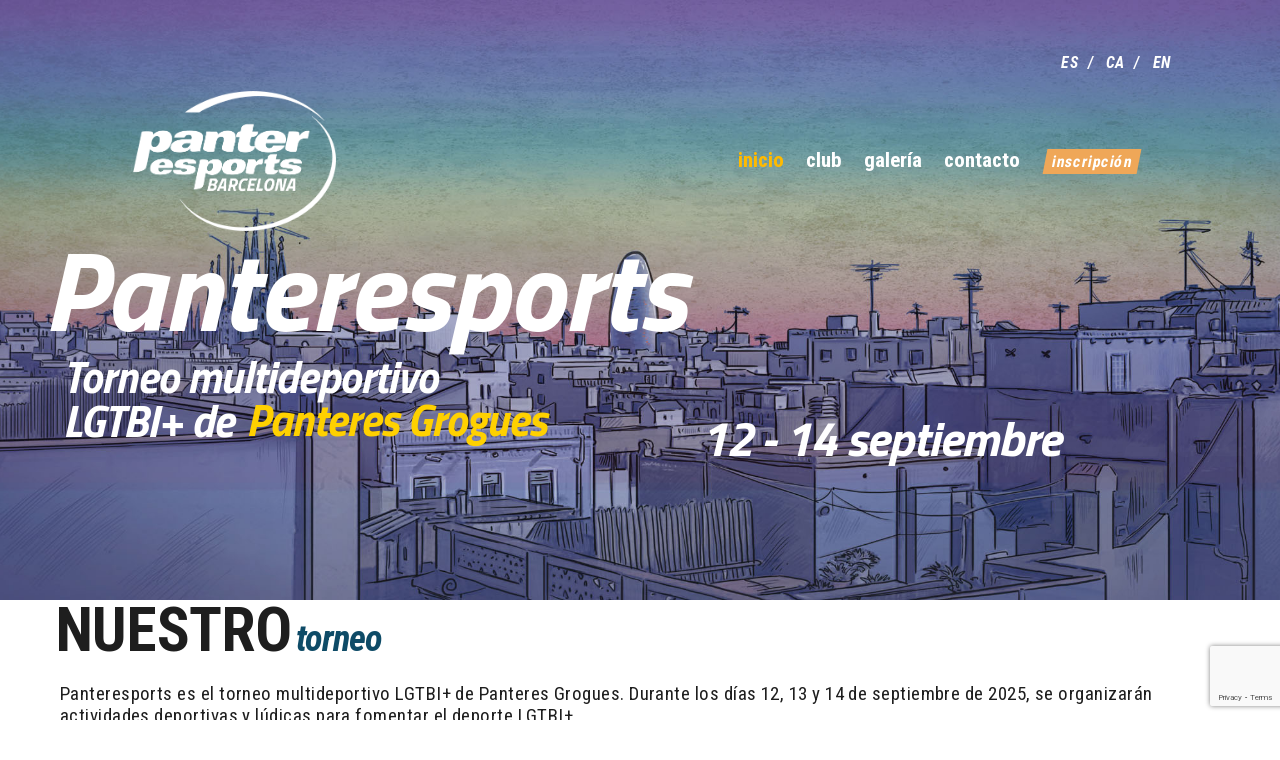

--- FILE ---
content_type: text/html; charset=UTF-8
request_url: https://panteresports.panteresgrogues.org/
body_size: 41049
content:
<!DOCTYPE html>
<html lang="es-ES" class="no-js scheme_alter">
<head>
			<meta charset="UTF-8">
		<meta name="viewport" content="width=device-width, initial-scale=1, maximum-scale=1">
		<meta name="format-detection" content="telephone=no">
		<link rel="profile" href="//gmpg.org/xfn/11">
		<link rel="pingback" href="https://panteresports.panteresgrogues.org/xmlrpc.php">
		<title>Panteresports &#8211; Torneig multi-esportiu LGTBI+ de Panteres Grogues.</title>
<meta name='robots' content='max-image-preview:large' />
<link rel="alternate" href="https://panteresports.panteresgrogues.org/" hreflang="es" />
<link rel="alternate" href="https://panteresports.panteresgrogues.org/ca/cat-home/" hreflang="ca" />
<link rel="alternate" href="https://panteresports.panteresgrogues.org/en/home-eng/" hreflang="en" />
<link rel='dns-prefetch' href='//fonts.googleapis.com' />
<link rel="alternate" type="application/rss+xml" title="Panteresports &raquo; Feed" href="https://panteresports.panteresgrogues.org/feed/" />
<link rel="alternate" type="application/rss+xml" title="Panteresports &raquo; Feed de los comentarios" href="https://panteresports.panteresgrogues.org/comments/feed/" />
<link rel="alternate" title="oEmbed (JSON)" type="application/json+oembed" href="https://panteresports.panteresgrogues.org/wp-json/oembed/1.0/embed?url=https%3A%2F%2Fpanteresports.panteresgrogues.org%2F" />
<link rel="alternate" title="oEmbed (XML)" type="text/xml+oembed" href="https://panteresports.panteresgrogues.org/wp-json/oembed/1.0/embed?url=https%3A%2F%2Fpanteresports.panteresgrogues.org%2F&#038;format=xml" />
<meta property="og:url" content="https://panteresports.panteresgrogues.org/ "/>
			<meta property="og:title" content="Home ESP" />
<!--			<meta property="og:description" content="" />  -->
			<meta property="og:type" content="article" /><style id='wp-img-auto-sizes-contain-inline-css' type='text/css'>
img:is([sizes=auto i],[sizes^="auto," i]){contain-intrinsic-size:3000px 1500px}
/*# sourceURL=wp-img-auto-sizes-contain-inline-css */
</style>
<style id='wp-emoji-styles-inline-css' type='text/css'>

	img.wp-smiley, img.emoji {
		display: inline !important;
		border: none !important;
		box-shadow: none !important;
		height: 1em !important;
		width: 1em !important;
		margin: 0 0.07em !important;
		vertical-align: -0.1em !important;
		background: none !important;
		padding: 0 !important;
	}
/*# sourceURL=wp-emoji-styles-inline-css */
</style>
<style id='classic-theme-styles-inline-css' type='text/css'>
/*! This file is auto-generated */
.wp-block-button__link{color:#fff;background-color:#32373c;border-radius:9999px;box-shadow:none;text-decoration:none;padding:calc(.667em + 2px) calc(1.333em + 2px);font-size:1.125em}.wp-block-file__button{background:#32373c;color:#fff;text-decoration:none}
/*# sourceURL=/wp-includes/css/classic-themes.min.css */
</style>
<link property="stylesheet" rel='stylesheet' id='dashicons-css' href='https://panteresports.panteresgrogues.org/wp-includes/css/dashicons.min.css?ver=6.9' type='text/css' media='all' />
<link property="stylesheet" rel='stylesheet' id='essgrid-blocks-editor-css-css' href='https://usercontent.one/wp/panteresports.panteresgrogues.org/wp-content/plugins/essential-grid/admin/includes/builders/gutenberg/build/index.css?ver=1748181104' type='text/css' media='all' />
<link property="stylesheet" rel='stylesheet' id='contact-form-7-css' href='https://usercontent.one/wp/panteresports.panteresgrogues.org/wp-content/plugins/contact-form-7/includes/css/styles.css?ver=6.0.6' type='text/css' media='all' />
<link property="stylesheet" rel='stylesheet' id='cookie-law-info-css' href='https://usercontent.one/wp/panteresports.panteresgrogues.org/wp-content/plugins/cookie-law-info/legacy/public/css/cookie-law-info-public.css?ver=3.2.10' type='text/css' media='all' />
<link property="stylesheet" rel='stylesheet' id='cookie-law-info-gdpr-css' href='https://usercontent.one/wp/panteresports.panteresgrogues.org/wp-content/plugins/cookie-law-info/legacy/public/css/cookie-law-info-gdpr.css?ver=3.2.10' type='text/css' media='all' />
<link property="stylesheet" rel='stylesheet' id='trx_addons-icons-css' href='https://usercontent.one/wp/panteresports.panteresgrogues.org/wp-content/plugins/trx_addons/css/font-icons/css/trx_addons_icons-embedded.css' type='text/css' media='all' />
<link property="stylesheet" rel='stylesheet' id='swiperslider-css' href='https://usercontent.one/wp/panteresports.panteresgrogues.org/wp-content/plugins/trx_addons/js/swiper/swiper.min.css' type='text/css' media='all' />
<link property="stylesheet" rel='stylesheet' id='magnific-popup-css' href='https://usercontent.one/wp/panteresports.panteresgrogues.org/wp-content/plugins/trx_addons/js/magnific/magnific-popup.min.css' type='text/css' media='all' />
<link property="stylesheet" rel='stylesheet' id='trx_addons-css' href='https://usercontent.one/wp/panteresports.panteresgrogues.org/wp-content/plugins/trx_addons/css/trx_addons.css' type='text/css' media='all' />
<link property="stylesheet" rel='stylesheet' id='trx_addons-animation-css' href='https://usercontent.one/wp/panteresports.panteresgrogues.org/wp-content/plugins/trx_addons/css/trx_addons.animation.css' type='text/css' media='all' />
<style id='akismet-widget-style-inline-css' type='text/css'>

			.a-stats {
				--akismet-color-mid-green: #357b49;
				--akismet-color-white: #fff;
				--akismet-color-light-grey: #f6f7f7;

				max-width: 350px;
				width: auto;
			}

			.a-stats * {
				all: unset;
				box-sizing: border-box;
			}

			.a-stats strong {
				font-weight: 600;
			}

			.a-stats a.a-stats__link,
			.a-stats a.a-stats__link:visited,
			.a-stats a.a-stats__link:active {
				background: var(--akismet-color-mid-green);
				border: none;
				box-shadow: none;
				border-radius: 8px;
				color: var(--akismet-color-white);
				cursor: pointer;
				display: block;
				font-family: -apple-system, BlinkMacSystemFont, 'Segoe UI', 'Roboto', 'Oxygen-Sans', 'Ubuntu', 'Cantarell', 'Helvetica Neue', sans-serif;
				font-weight: 500;
				padding: 12px;
				text-align: center;
				text-decoration: none;
				transition: all 0.2s ease;
			}

			/* Extra specificity to deal with TwentyTwentyOne focus style */
			.widget .a-stats a.a-stats__link:focus {
				background: var(--akismet-color-mid-green);
				color: var(--akismet-color-white);
				text-decoration: none;
			}

			.a-stats a.a-stats__link:hover {
				filter: brightness(110%);
				box-shadow: 0 4px 12px rgba(0, 0, 0, 0.06), 0 0 2px rgba(0, 0, 0, 0.16);
			}

			.a-stats .count {
				color: var(--akismet-color-white);
				display: block;
				font-size: 1.5em;
				line-height: 1.4;
				padding: 0 13px;
				white-space: nowrap;
			}
		
/*# sourceURL=akismet-widget-style-inline-css */
</style>
<link property="stylesheet" rel='stylesheet' id='tp-fontello-css' href='https://usercontent.one/wp/panteresports.panteresgrogues.org/wp-content/plugins/essential-grid/public/assets/font/fontello/css/fontello.css?ver=3.1.9.1' type='text/css' media='all' />
<link property="stylesheet" rel='stylesheet' id='esg-plugin-settings-css' href='https://usercontent.one/wp/panteresports.panteresgrogues.org/wp-content/plugins/essential-grid/public/assets/css/settings.css?ver=3.1.9.1' type='text/css' media='all' />
<link property="stylesheet" rel='stylesheet' id='tp-open-sans-css' href='https://fonts.googleapis.com/css?family=Open+Sans%3A300%2C400%2C600%2C700%2C800&#038;ver=1.1.6' type='text/css' media='all' />
<link property="stylesheet" rel='stylesheet' id='tp-raleway-css' href='https://fonts.googleapis.com/css?family=Raleway%3A100%2C200%2C300%2C400%2C500%2C600%2C700%2C800%2C900&#038;ver=1.1.6' type='text/css' media='all' />
<link property="stylesheet" rel='stylesheet' id='tp-droid-serif-css' href='https://fonts.googleapis.com/css?family=Droid+Serif%3A400%2C700&#038;ver=1.1.6' type='text/css' media='all' />
<link property="stylesheet" rel='stylesheet' id='tp-titillium-web-css' href='https://fonts.googleapis.com/css?family=Titillium+Web%3A300%2C300i%2C400%2C400i%2C600%2C600i%2C700%2C700i&#038;ver=1.1.6' type='text/css' media='all' />
<link property="stylesheet" rel='stylesheet' id='elementor-icons-css' href='https://usercontent.one/wp/panteresports.panteresgrogues.org/wp-content/plugins/elementor/assets/lib/eicons/css/elementor-icons.min.css?ver=5.40.0' type='text/css' media='all' />
<link property="stylesheet" rel='stylesheet' id='elementor-frontend-css' href='https://usercontent.one/wp/panteresports.panteresgrogues.org/wp-content/plugins/elementor/assets/css/frontend.min.css?ver=3.29.0' type='text/css' media='all' />
<link property="stylesheet" rel='stylesheet' id='elementor-post-3149-css' href='https://usercontent.one/wp/panteresports.panteresgrogues.org/wp-content/uploads/elementor/css/post-3149.css?ver=1748333978' type='text/css' media='all' />
<link property="stylesheet" rel='stylesheet' id='font-awesome-5-all-css' href='https://usercontent.one/wp/panteresports.panteresgrogues.org/wp-content/plugins/elementor/assets/lib/font-awesome/css/all.min.css?ver=3.29.0' type='text/css' media='all' />
<link property="stylesheet" rel='stylesheet' id='font-awesome-4-shim-css' href='https://usercontent.one/wp/panteresports.panteresgrogues.org/wp-content/plugins/elementor/assets/lib/font-awesome/css/v4-shims.min.css?ver=3.29.0' type='text/css' media='all' />
<link property="stylesheet" rel='stylesheet' id='widget-spacer-css' href='https://usercontent.one/wp/panteresports.panteresgrogues.org/wp-content/plugins/elementor/assets/css/widget-spacer.min.css?ver=3.29.0' type='text/css' media='all' />
<link property="stylesheet" rel='stylesheet' id='widget-image-css' href='https://usercontent.one/wp/panteresports.panteresgrogues.org/wp-content/plugins/elementor/assets/css/widget-image.min.css?ver=3.29.0' type='text/css' media='all' />
<link property="stylesheet" rel='stylesheet' id='e-shapes-css' href='https://usercontent.one/wp/panteresports.panteresgrogues.org/wp-content/plugins/elementor/assets/css/conditionals/shapes.min.css?ver=3.29.0' type='text/css' media='all' />
<link property="stylesheet" rel='stylesheet' id='widget-heading-css' href='https://usercontent.one/wp/panteresports.panteresgrogues.org/wp-content/plugins/elementor/assets/css/widget-heading.min.css?ver=3.29.0' type='text/css' media='all' />
<link property="stylesheet" rel='stylesheet' id='elementor-post-51-css' href='https://usercontent.one/wp/panteresports.panteresgrogues.org/wp-content/uploads/elementor/css/post-51.css?ver=1757422672' type='text/css' media='all' />
<link property="stylesheet" rel='stylesheet' id='wpgdprc-front-css-css' href='https://usercontent.one/wp/panteresports.panteresgrogues.org/wp-content/plugins/wp-gdpr-compliance/Assets/css/front.css?ver=1747828453' type='text/css' media='all' />
<style id='wpgdprc-front-css-inline-css' type='text/css'>
:root{--wp-gdpr--bar--background-color: #000000;--wp-gdpr--bar--color: #ffffff;--wp-gdpr--button--background-color: #000000;--wp-gdpr--button--background-color--darken: #000000;--wp-gdpr--button--color: #ffffff;}
/*# sourceURL=wpgdprc-front-css-inline-css */
</style>
<link property="stylesheet" rel='stylesheet' id='redy-font-google_fonts-css' href='https://fonts.googleapis.com/css?family=Roboto:100,100i,300,300i,400,400i,500,500i,700,700i,900,900i%7CRoboto+Condensed:300,300i,400,400i,700,700i&#038;subset=latin,latin-ext' type='text/css' media='all' />
<link property="stylesheet" rel='stylesheet' id='fontello-style-css' href='https://usercontent.one/wp/panteresports.panteresgrogues.org/wp-content/themes/redy/css/font-icons/css/fontello-embedded.css' type='text/css' media='all' />
<link property="stylesheet" rel='stylesheet' id='redy-main-css' href='https://usercontent.one/wp/panteresports.panteresgrogues.org/wp-content/themes/redy/style.css' type='text/css' media='all' />
<link property="stylesheet" rel='stylesheet' id='redy-custom-css' href='https://usercontent.one/wp/panteresports.panteresgrogues.org/wp-content/themes/redy/css/__custom.css' type='text/css' media='all' />
<link property="stylesheet" rel='stylesheet' id='redy-color-alter-css' href='https://usercontent.one/wp/panteresports.panteresgrogues.org/wp-content/themes/redy/css/__colors_alter.css' type='text/css' media='all' />
<link property="stylesheet" rel='stylesheet' id='redy-color-alterdark-css' href='https://usercontent.one/wp/panteresports.panteresgrogues.org/wp-content/themes/redy/css/__colors_alterdark.css' type='text/css' media='all' />
<link property="stylesheet" rel='stylesheet' id='redy-color-default-css' href='https://usercontent.one/wp/panteresports.panteresgrogues.org/wp-content/themes/redy/css/__colors_default.css' type='text/css' media='all' />
<link property="stylesheet" rel='stylesheet' id='redy-color-dark-css' href='https://usercontent.one/wp/panteresports.panteresgrogues.org/wp-content/themes/redy/css/__colors_dark.css' type='text/css' media='all' />
<link property="stylesheet" rel='stylesheet' id='mediaelement-css' href='https://panteresports.panteresgrogues.org/wp-includes/js/mediaelement/mediaelementplayer-legacy.min.css?ver=4.2.17' type='text/css' media='all' />
<link property="stylesheet" rel='stylesheet' id='wp-mediaelement-css' href='https://panteresports.panteresgrogues.org/wp-includes/js/mediaelement/wp-mediaelement.min.css?ver=6.9' type='text/css' media='all' />
<link property="stylesheet" rel='stylesheet' id='redy-child-css' href='https://usercontent.one/wp/panteresports.panteresgrogues.org/wp-content/themes/redy-child/style.css' type='text/css' media='all' />
<link property="stylesheet" rel='stylesheet' id='trx_addons-responsive-css' href='https://usercontent.one/wp/panteresports.panteresgrogues.org/wp-content/plugins/trx_addons/css/trx_addons.responsive.css' type='text/css' media='all' />
<link property="stylesheet" rel='stylesheet' id='redy-responsive-css' href='https://usercontent.one/wp/panteresports.panteresgrogues.org/wp-content/themes/redy/css/responsive.css' type='text/css' media='all' />
<link property="stylesheet" rel='stylesheet' id='elementor-gf-local-roboto-css' href='https://usercontent.one/wp/panteresports.panteresgrogues.org/wp-content/uploads/elementor/google-fonts/css/roboto.css?ver=1748333996' type='text/css' media='all' />
<link property="stylesheet" rel='stylesheet' id='elementor-gf-local-robotoslab-css' href='https://usercontent.one/wp/panteresports.panteresgrogues.org/wp-content/uploads/elementor/google-fonts/css/robotoslab.css?ver=1748334003' type='text/css' media='all' />
<link property="stylesheet" rel='stylesheet' id='elementor-gf-local-titilliumweb-css' href='https://usercontent.one/wp/panteresports.panteresgrogues.org/wp-content/uploads/elementor/google-fonts/css/titilliumweb.css?ver=1748334063' type='text/css' media='all' />
<script type="text/javascript" src="https://panteresports.panteresgrogues.org/wp-includes/js/jquery/jquery.min.js?ver=3.7.1" id="jquery-core-js"></script>
<script type="text/javascript" src="https://panteresports.panteresgrogues.org/wp-includes/js/jquery/jquery-migrate.min.js?ver=3.4.1" id="jquery-migrate-js"></script>
<script type="text/javascript" id="cookie-law-info-js-extra">
/* <![CDATA[ */
var Cli_Data = {"nn_cookie_ids":[],"cookielist":[],"non_necessary_cookies":[],"ccpaEnabled":"","ccpaRegionBased":"","ccpaBarEnabled":"","strictlyEnabled":["necessary","obligatoire"],"ccpaType":"gdpr","js_blocking":"","custom_integration":"","triggerDomRefresh":"","secure_cookies":""};
var cli_cookiebar_settings = {"animate_speed_hide":"500","animate_speed_show":"500","background":"#FFF","border":"#b1a6a6c2","border_on":"","button_1_button_colour":"#000","button_1_button_hover":"#000000","button_1_link_colour":"#fff","button_1_as_button":"1","button_1_new_win":"1","button_2_button_colour":"#333","button_2_button_hover":"#292929","button_2_link_colour":"#444","button_2_as_button":"","button_2_hidebar":"","button_3_button_colour":"#000","button_3_button_hover":"#000000","button_3_link_colour":"#fff","button_3_as_button":"1","button_3_new_win":"","button_4_button_colour":"#000","button_4_button_hover":"#000000","button_4_link_colour":"#62a329","button_4_as_button":"","button_7_button_colour":"#61a229","button_7_button_hover":"#4e8221","button_7_link_colour":"#fff","button_7_as_button":"1","button_7_new_win":"","font_family":"inherit","header_fix":"","notify_animate_hide":"1","notify_animate_show":"1","notify_div_id":"#cookie-law-info-bar","notify_position_horizontal":"right","notify_position_vertical":"bottom","scroll_close":"","scroll_close_reload":"","accept_close_reload":"","reject_close_reload":"","showagain_tab":"","showagain_background":"#fff","showagain_border":"#000","showagain_div_id":"#cookie-law-info-again","showagain_x_position":"100px","text":"#000","show_once_yn":"","show_once":"10000","logging_on":"","as_popup":"","popup_overlay":"1","bar_heading_text":"","cookie_bar_as":"banner","popup_showagain_position":"bottom-right","widget_position":"left"};
var log_object = {"ajax_url":"https://panteresports.panteresgrogues.org/wp-admin/admin-ajax.php"};
//# sourceURL=cookie-law-info-js-extra
/* ]]> */
</script>
<script type="text/javascript" src="https://usercontent.one/wp/panteresports.panteresgrogues.org/wp-content/plugins/cookie-law-info/legacy/public/js/cookie-law-info-public.js?ver=3.2.10" id="cookie-law-info-js"></script>
<script type="text/javascript" src="https://usercontent.one/wp/panteresports.panteresgrogues.org/wp-content/plugins/elementor/assets/lib/font-awesome/js/v4-shims.min.js?ver=3.29.0" id="font-awesome-4-shim-js"></script>
<script type="text/javascript" id="wpgdprc-front-js-js-extra">
/* <![CDATA[ */
var wpgdprcFront = {"ajaxUrl":"https://panteresports.panteresgrogues.org/wp-admin/admin-ajax.php","ajaxNonce":"8f8efe129b","ajaxArg":"security","pluginPrefix":"wpgdprc","blogId":"1","isMultiSite":"","locale":"es_ES","showSignUpModal":"","showFormModal":"","cookieName":"wpgdprc-consent","consentVersion":"","path":"/","prefix":"wpgdprc"};
//# sourceURL=wpgdprc-front-js-js-extra
/* ]]> */
</script>
<script type="text/javascript" src="https://usercontent.one/wp/panteresports.panteresgrogues.org/wp-content/plugins/wp-gdpr-compliance/Assets/js/front.min.js?ver=1747828453" id="wpgdprc-front-js-js"></script>
<link rel="https://api.w.org/" href="https://panteresports.panteresgrogues.org/wp-json/" /><link rel="alternate" title="JSON" type="application/json" href="https://panteresports.panteresgrogues.org/wp-json/wp/v2/pages/51" /><link rel="EditURI" type="application/rsd+xml" title="RSD" href="https://panteresports.panteresgrogues.org/xmlrpc.php?rsd" />
<meta name="generator" content="WordPress 6.9" />
<link rel="canonical" href="https://panteresports.panteresgrogues.org/" />
<link rel='shortlink' href='https://panteresports.panteresgrogues.org/' />
<!-- start Simple Custom CSS and JS -->
<style type="text/css">
@media (max-width: 766px) {
  h2.elementor-heading-title {
    font-size: 2rem!important;
  }
}</style>
<!-- end Simple Custom CSS and JS -->
<style>[class*=" icon-oc-"],[class^=icon-oc-]{speak:none;font-style:normal;font-weight:400;font-variant:normal;text-transform:none;line-height:1;-webkit-font-smoothing:antialiased;-moz-osx-font-smoothing:grayscale}.icon-oc-one-com-white-32px-fill:before{content:"901"}.icon-oc-one-com:before{content:"900"}#one-com-icon,.toplevel_page_onecom-wp .wp-menu-image{speak:none;display:flex;align-items:center;justify-content:center;text-transform:none;line-height:1;-webkit-font-smoothing:antialiased;-moz-osx-font-smoothing:grayscale}.onecom-wp-admin-bar-item>a,.toplevel_page_onecom-wp>.wp-menu-name{font-size:16px;font-weight:400;line-height:1}.toplevel_page_onecom-wp>.wp-menu-name img{width:69px;height:9px;}.wp-submenu-wrap.wp-submenu>.wp-submenu-head>img{width:88px;height:auto}.onecom-wp-admin-bar-item>a img{height:7px!important}.onecom-wp-admin-bar-item>a img,.toplevel_page_onecom-wp>.wp-menu-name img{opacity:.8}.onecom-wp-admin-bar-item.hover>a img,.toplevel_page_onecom-wp.wp-has-current-submenu>.wp-menu-name img,li.opensub>a.toplevel_page_onecom-wp>.wp-menu-name img{opacity:1}#one-com-icon:before,.onecom-wp-admin-bar-item>a:before,.toplevel_page_onecom-wp>.wp-menu-image:before{content:'';position:static!important;background-color:rgba(240,245,250,.4);border-radius:102px;width:18px;height:18px;padding:0!important}.onecom-wp-admin-bar-item>a:before{width:14px;height:14px}.onecom-wp-admin-bar-item.hover>a:before,.toplevel_page_onecom-wp.opensub>a>.wp-menu-image:before,.toplevel_page_onecom-wp.wp-has-current-submenu>.wp-menu-image:before{background-color:#76b82a}.onecom-wp-admin-bar-item>a{display:inline-flex!important;align-items:center;justify-content:center}#one-com-logo-wrapper{font-size:4em}#one-com-icon{vertical-align:middle}.imagify-welcome{display:none !important;}</style><meta name="generator" content="Elementor 3.29.0; features: additional_custom_breakpoints, e_local_google_fonts; settings: css_print_method-external, google_font-enabled, font_display-auto">
			<style>
				.e-con.e-parent:nth-of-type(n+4):not(.e-lazyloaded):not(.e-no-lazyload),
				.e-con.e-parent:nth-of-type(n+4):not(.e-lazyloaded):not(.e-no-lazyload) * {
					background-image: none !important;
				}
				@media screen and (max-height: 1024px) {
					.e-con.e-parent:nth-of-type(n+3):not(.e-lazyloaded):not(.e-no-lazyload),
					.e-con.e-parent:nth-of-type(n+3):not(.e-lazyloaded):not(.e-no-lazyload) * {
						background-image: none !important;
					}
				}
				@media screen and (max-height: 640px) {
					.e-con.e-parent:nth-of-type(n+2):not(.e-lazyloaded):not(.e-no-lazyload),
					.e-con.e-parent:nth-of-type(n+2):not(.e-lazyloaded):not(.e-no-lazyload) * {
						background-image: none !important;
					}
				}
			</style>
			<meta name="generator" content="Powered by Slider Revolution 6.7.34 - responsive, Mobile-Friendly Slider Plugin for WordPress with comfortable drag and drop interface." />
<link rel="icon" href="https://usercontent.one/wp/panteresports.panteresgrogues.org/wp-content/uploads/2020/03/cropped-PANTERESGROGUES-32x32.png" sizes="32x32" />
<link rel="icon" href="https://usercontent.one/wp/panteresports.panteresgrogues.org/wp-content/uploads/2020/03/cropped-PANTERESGROGUES-192x192.png" sizes="192x192" />
<link rel="apple-touch-icon" href="https://usercontent.one/wp/panteresports.panteresgrogues.org/wp-content/uploads/2020/03/cropped-PANTERESGROGUES-180x180.png" />
<meta name="msapplication-TileImage" content="https://usercontent.one/wp/panteresports.panteresgrogues.org/wp-content/uploads/2020/03/cropped-PANTERESGROGUES-270x270.png" />
<script>function setREVStartSize(e){
			//window.requestAnimationFrame(function() {
				window.RSIW = window.RSIW===undefined ? window.innerWidth : window.RSIW;
				window.RSIH = window.RSIH===undefined ? window.innerHeight : window.RSIH;
				try {
					var pw = document.getElementById(e.c).parentNode.offsetWidth,
						newh;
					pw = pw===0 || isNaN(pw) || (e.l=="fullwidth" || e.layout=="fullwidth") ? window.RSIW : pw;
					e.tabw = e.tabw===undefined ? 0 : parseInt(e.tabw);
					e.thumbw = e.thumbw===undefined ? 0 : parseInt(e.thumbw);
					e.tabh = e.tabh===undefined ? 0 : parseInt(e.tabh);
					e.thumbh = e.thumbh===undefined ? 0 : parseInt(e.thumbh);
					e.tabhide = e.tabhide===undefined ? 0 : parseInt(e.tabhide);
					e.thumbhide = e.thumbhide===undefined ? 0 : parseInt(e.thumbhide);
					e.mh = e.mh===undefined || e.mh=="" || e.mh==="auto" ? 0 : parseInt(e.mh,0);
					if(e.layout==="fullscreen" || e.l==="fullscreen")
						newh = Math.max(e.mh,window.RSIH);
					else{
						e.gw = Array.isArray(e.gw) ? e.gw : [e.gw];
						for (var i in e.rl) if (e.gw[i]===undefined || e.gw[i]===0) e.gw[i] = e.gw[i-1];
						e.gh = e.el===undefined || e.el==="" || (Array.isArray(e.el) && e.el.length==0)? e.gh : e.el;
						e.gh = Array.isArray(e.gh) ? e.gh : [e.gh];
						for (var i in e.rl) if (e.gh[i]===undefined || e.gh[i]===0) e.gh[i] = e.gh[i-1];
											
						var nl = new Array(e.rl.length),
							ix = 0,
							sl;
						e.tabw = e.tabhide>=pw ? 0 : e.tabw;
						e.thumbw = e.thumbhide>=pw ? 0 : e.thumbw;
						e.tabh = e.tabhide>=pw ? 0 : e.tabh;
						e.thumbh = e.thumbhide>=pw ? 0 : e.thumbh;
						for (var i in e.rl) nl[i] = e.rl[i]<window.RSIW ? 0 : e.rl[i];
						sl = nl[0];
						for (var i in nl) if (sl>nl[i] && nl[i]>0) { sl = nl[i]; ix=i;}
						var m = pw>(e.gw[ix]+e.tabw+e.thumbw) ? 1 : (pw-(e.tabw+e.thumbw)) / (e.gw[ix]);
						newh =  (e.gh[ix] * m) + (e.tabh + e.thumbh);
					}
					var el = document.getElementById(e.c);
					if (el!==null && el) el.style.height = newh+"px";
					el = document.getElementById(e.c+"_wrapper");
					if (el!==null && el) {
						el.style.height = newh+"px";
						el.style.display = "block";
					}
				} catch(e){
					console.log("Failure at Presize of Slider:" + e)
				}
			//});
		  };</script>
		<style type="text/css" id="wp-custom-css">
			.scheme_alter a {
    color: #0e4b67;
}
.scheme_alter a:hover {
    color: inherit;
}
.scheme_alter .trx_addons_scroll_to_top, .scheme_alter .trx_addons_cv .trx_addons_scroll_to_top {
    color: #ffffff;
    border-color: #0e4b67;
    background-color: #0e4b67;
}
scheme_alter .trx_addons_scroll_to_top:hover, .scheme_alter .trx_addons_cv .trx_addons_scroll_to_top:hover {
    color: #ffffff;
    border-color: #0e4b67;
    background-color: #0e4b67;
}
.scheme_alter .sc_item_subtitle.sc_item_title_style_decor{
	    color: #0e4b67 !important;
}
.scheme_alter .sc_item_subtitle.sc_item_title_style_decor b{
	    color: #0e4b67 !important;
}
/* Fin actualizacion php8*/
#mailjet-widget-title-wrap .widget_title {
	font-size:19px;
	text-align:center;
	margin-bottom: 20px;
}

.mailjet-widget-form-group {
display:inline-block;
}
.scheme_alterdark .sc_tabs_controller.with_bg .sc_tabs_controller_item .tab {
	font-size: 1.60em;
}
.mptt-navigation-tabs {
	display: none;
}

div.esg-filter-wrapper .esg-filterbutton, .mptt-navigation-tabs li, div.redy_tabs .redy_tabs_titles li {
    margin-right: 2em;
}

.mptt-shortcode-row th {
    width: calc(100% / 2) !important;
}

div.esg-filter-wrapper .esg-filterbutton, .mptt-navigation-tabs li, div.redy_tabs .redy_tabs_titles li {
	font-size: 0.73em !important;
}

tr.mptt-shortcode-row-0,
tr.mptt-shortcode-row-1,
tr.mptt-shortcode-row-2,
tr.mptt-shortcode-row-3,
tr.mptt-shortcode-row-4,
tr.mptt-shortcode-row-5,
tr.mptt-shortcode-row-6,
tr.mptt-shortcode-row-7,
tr.mptt-shortcode-row-8{
	display: none !important;
}
.scheme_alter .sc_layouts_title_caption {
	font-size: 3.75rem!important;
}
.scheme_default .sc_layouts_menu_nav>li>a, .mobmenu-content span {
	font-family: "Titillium Web"!important;
}
.scheme_alter .sc_item_subtitle, h6 a {
    color: #0e4b67 !important;
}
#wpcf7-f1385-p1386-o1 form p span, #wpcf7-f7-p648-o1 > form > p:nth-child(5) > span > span > span > label > span, #wpcf7-f7-p648-o1 > form > p:nth-child(5) > span > span > span {
	width: 100% !important;
}
p {
	font-size: 19px;
	font-weight: normal;
}
#tribe-events-footer {
	display: none;
}
.widget.wp-widget-polylang a {
	color: white !important;
}
.widget.wp-widget-polylang ul {
	float: right;
	position: relative;
}
.widget.wp-widget-polylang ul li{
	display: inline;
}

.widget.wp-widget-polylang ul li::after {
	content: "/";
	color: white;
	margin: 0 10px;
}

.widget.wp-widget-polylang ul li+li+li::after {
	content:'';
}

.contacts_info {
	font-size: 18px;
}
.widget_contacts .contacts_info span:before {
	font-size: 18px;
}
.eg-donasport-element-11 {
	color: white !important;
}
.eg-donasport-element-11:hover {
	color: #ffba00 !important;
}
.current_page_item a span {
 color: #ffba00 !important;
}
.menu-item a:hover span, .scheme_default .widget_calendar th, .scheme_default .sidebar .widget_calendar th, .scheme_default .sidebar h1 a:hover, .scheme_default .sidebar h2 a:hover, .scheme_default .sidebar h3 a:hover, .scheme_default .sidebar h4 a:hover, .scheme_default .sidebar h5 a:hover, .scheme_default .sidebar h6 a:hover, .tribe-events-widget-link a, .elementor-icon-list-text:hover {
	color: #ffba00 !important;
}
.scheme_default .sidebar .widget_calendar td#today:before {
	background-color: #ffba00 !important;
}
.scheme_default .widget_calendar td#today {
	color:#0e4b67 !important;
	font-weight: bold;
}
.scheme_alter .sc_layouts_title:after, .scheme_alter .sc_layouts_title:before {
    background-color: #0e4b67;
}
.single.blog_mode_events .sc_layouts_title, .single.blog_mode_post .sc_layouts_title {
    padding-top: 1.85em !important;
    padding-bottom: 1.7em !important;
}
.wpm-language-switcher {
	z-index: 999 !important;
}
.item-language-fr a span,.item-language-fr span span,.item-language-es-co a span,.item-language-es-co span span,.item-language-es-mx a span,.item-language-es-mx span span,.item-language-es-ar span span,.item-language-es-ar a span,.item-language-es-mx span span,.item-language-es-mx span span,.item-language-es-ar span span,.item-language-es-ar span span{
	color: white !important;
	margin-left: 10px;
}
.item-language-es span span,.item-language-ca span span,.item-language-en span span, .item-language-es a span,.item-language-ca a span,.item-language-en a span{
	color: white !important;
	margin-left: 10px;
}
.sc_item_subtitle.sc_item_title_style_decor {
    left: 0px;
}
input.form-contacta, textarea.form-contacta, .scheme_alter input[type=submit] {
	color: white !important;
	background-color: #F8D417 !important;
}
 footer form.wpcf7-form span{
display: inline-block !important;
	width: calc(70% - 20px)!important;
}
form.wpcf7-form span +input{
	display: inline-block !important;
	width: calc(50% - 90px)!important;
	background-color: black !important;
}
.scheme_alter input[type=submit] {
	background-color: black !important;
}
.gm-style .place-card-large {
	display: none !important;
}
.sc_layouts_menu_popup .sc_layouts_menu_nav, .sc_layouts_menu_nav > li ul {
    width: 18em;
}
.scheme_dark .menu_mobile_inner {
	background-color: #0e4b67;
}

.scheme_dark .menu_mobile_inner .social_item .social_icon {
	color: #ffd100;
}

.scheme_dark .menu_mobile_inner .social_item .social_icon span:before, .scheme_dark .menu_mobile_inner .social_item .social_icon {
	width: 40px !important;
	height: 40px !important;
	font-size: 2.5rem;
}

@media (max-width: 1279px) {
.sc_item_subtitle.sc_item_title_style_decor {
		left: 0;
	}
}

@media (max-width: 1439px) {
.sc_item_subtitle.sc_item_title_style_decor {
    left: 0px;
}
}

@media (max-width: 766px) {
	h6.sc_item_title_style_extra {
	line-height: 1.6em !important;
}
	.page_content_wrap {
		padding-left: 15px;
		padding-right: 15px;
	}
	
	#wpcf7-f1364-o1 > form > p > input {
		width: 100% !important;
	}
	
	footer form.wpcf7-form span, .scheme_alter input[type=submit] {
    display: block !important;
    width: calc(100%)!important;
		margin-bottom: 19px;
}
	.tribe-events-calendar {
		display:none;
	}
	#marzo_mobile, h6.sc_item_title_style_decor {
		display: block !important;
	}
	h2 {
	font-size: 45px !important;
	}
	.mobile_device .menu_mobile .sc_layouts_logo img, .mobile_layout .menu_mobile .sc_layouts_logo img {
		max-height: 130px !important;
	}
	.logo_image {
		max-height: 100px !important;
	}
	svg[class*="custom_shape"] {
		display: none;
	}
	.elementor-shape.elementor-shape-top + .elementor-container .elementor-column-wrap h6 {
    color: white !important;
    background-color: transparent;
    -webkit-background-clip: text;
}
	.elementor-text-editor p{
		padding-left: 0 !important;
	}
	
	.elementor-spacer-inner {
		height:50px !important;
	}
	
	.sc_title_decor_container {
		margin-top: 20px;
	}
	
}

.sc_skills.sc_skills_counter .sc_skills_item_title {
    top: -5px;
		left: 5px;
		text-transform: lowercase;
}
	
	.extra_margin .sc_item_subtitle.sc_item_title_style_decor {
    left: 0;
}

.sc_item_title.sc_item_title_style_decor {
    font-size: 4.4em;
}

.sc_item_subtitle.sc_item_title_style_decor {
	font-size: 2.6em;
  left: 0px;
	letter-spacing: -1px
}

.scheme_alter {
    color: #1e1e1e;
    font-weight: 600;
    font-family: 'Roboto Condensed';
}

.sc_skills.sc_skills_counter .sc_skills_item {
	font-size: 120%;
}

.title-wrap-yes .sc_title_decor_container {
    white-space: nowrap;
   
}

.elementor-shape-top {
    height: 100% !important;
	top: 0;
}

.elementor-shape-top svg {
    height: 100% !important;
}

.elementor-shape.elementor-shape-top + .elementor-container {
    font-size: 1.2em;
	 	text-align: center;
}

.elementor-shape.elementor-shape-top + .elementor-container h2{
    color: white
}

.elementor-widget-container  h6.sc_item_subtitle {
	text-transform: lowercase;
}

.scheme_alter .sc_layouts_menu_nav>li>a span:after {
    background-color: transparent;

}

.scheme_alterdark .sc_tabs_controller.with_bg .sc_tabs_controller_item .tab span:after {
    background-color: transparent;
}

.scheme_alterdark .sc_tabs_controller.with_bg .sc_tabs_controller_item .tab span {
	text-transform: lowercase;
	
}

.scheme_alterdark .sc_tabs_controller.with_bg:before, .scheme_alterdark .sc_tabs_controller.with_bg:after {
    background-color: #0e4b67;
	
}

.elementor-widget-trx_sc_tabs_controller {
	margin-top:40px;
}
.sc_item_title.sc_item_title_style_decor {
	margin-left: 0;
}

.elementor-spacer-inner {
	height: 50px;
}

.wpm-language-switcher.switcher-list {
	display: inline-block;
    position: absolute;
    z-index: 9;
	right: 100px;
    top: 20px;
}
.widgets_above_page_wrap, .widgets_above_content_wrap {
	margin: 0px;
	height: 0;
}

.wpm-language-switcher.switcher-list li {
	display: inline-block;
}

.wpm-language-switcher.switcher-list li::before {
	content:'';
}

li[id*="menu-item-language"] {
	padding: 5px 0;
	margin-left: -20px;
	margin-right: -10px;
}

h5.widget_title:after, h3.elementor-heading-title.elementor-size-large {
	background-color: transparent !important;
	text-decoration: none !important;
}

nav ul li a span{
	color: white;
	text-transform: lowercase;
	font-size: 1.5rem;
	margin-left: 0.5rem
}
.widget ul > li:before {
	content: none;
}

.sc_layouts_menu_nav > li > a, .sc_layouts_menu_nav > li.menu-item-has-children > a {
	    padding: 0.5em 0.5em;
}

.scheme_alterdark form.mc4wp-form .mc4wp-form-fields input[type="submit"] {
	background-color: #0E4B67!important;
}		</style>
		<style id='global-styles-inline-css' type='text/css'>
:root{--wp--preset--aspect-ratio--square: 1;--wp--preset--aspect-ratio--4-3: 4/3;--wp--preset--aspect-ratio--3-4: 3/4;--wp--preset--aspect-ratio--3-2: 3/2;--wp--preset--aspect-ratio--2-3: 2/3;--wp--preset--aspect-ratio--16-9: 16/9;--wp--preset--aspect-ratio--9-16: 9/16;--wp--preset--color--black: #000000;--wp--preset--color--cyan-bluish-gray: #abb8c3;--wp--preset--color--white: #ffffff;--wp--preset--color--pale-pink: #f78da7;--wp--preset--color--vivid-red: #cf2e2e;--wp--preset--color--luminous-vivid-orange: #ff6900;--wp--preset--color--luminous-vivid-amber: #fcb900;--wp--preset--color--light-green-cyan: #7bdcb5;--wp--preset--color--vivid-green-cyan: #00d084;--wp--preset--color--pale-cyan-blue: #8ed1fc;--wp--preset--color--vivid-cyan-blue: #0693e3;--wp--preset--color--vivid-purple: #9b51e0;--wp--preset--gradient--vivid-cyan-blue-to-vivid-purple: linear-gradient(135deg,rgb(6,147,227) 0%,rgb(155,81,224) 100%);--wp--preset--gradient--light-green-cyan-to-vivid-green-cyan: linear-gradient(135deg,rgb(122,220,180) 0%,rgb(0,208,130) 100%);--wp--preset--gradient--luminous-vivid-amber-to-luminous-vivid-orange: linear-gradient(135deg,rgb(252,185,0) 0%,rgb(255,105,0) 100%);--wp--preset--gradient--luminous-vivid-orange-to-vivid-red: linear-gradient(135deg,rgb(255,105,0) 0%,rgb(207,46,46) 100%);--wp--preset--gradient--very-light-gray-to-cyan-bluish-gray: linear-gradient(135deg,rgb(238,238,238) 0%,rgb(169,184,195) 100%);--wp--preset--gradient--cool-to-warm-spectrum: linear-gradient(135deg,rgb(74,234,220) 0%,rgb(151,120,209) 20%,rgb(207,42,186) 40%,rgb(238,44,130) 60%,rgb(251,105,98) 80%,rgb(254,248,76) 100%);--wp--preset--gradient--blush-light-purple: linear-gradient(135deg,rgb(255,206,236) 0%,rgb(152,150,240) 100%);--wp--preset--gradient--blush-bordeaux: linear-gradient(135deg,rgb(254,205,165) 0%,rgb(254,45,45) 50%,rgb(107,0,62) 100%);--wp--preset--gradient--luminous-dusk: linear-gradient(135deg,rgb(255,203,112) 0%,rgb(199,81,192) 50%,rgb(65,88,208) 100%);--wp--preset--gradient--pale-ocean: linear-gradient(135deg,rgb(255,245,203) 0%,rgb(182,227,212) 50%,rgb(51,167,181) 100%);--wp--preset--gradient--electric-grass: linear-gradient(135deg,rgb(202,248,128) 0%,rgb(113,206,126) 100%);--wp--preset--gradient--midnight: linear-gradient(135deg,rgb(2,3,129) 0%,rgb(40,116,252) 100%);--wp--preset--font-size--small: 13px;--wp--preset--font-size--medium: 20px;--wp--preset--font-size--large: 36px;--wp--preset--font-size--x-large: 42px;--wp--preset--spacing--20: 0.44rem;--wp--preset--spacing--30: 0.67rem;--wp--preset--spacing--40: 1rem;--wp--preset--spacing--50: 1.5rem;--wp--preset--spacing--60: 2.25rem;--wp--preset--spacing--70: 3.38rem;--wp--preset--spacing--80: 5.06rem;--wp--preset--shadow--natural: 6px 6px 9px rgba(0, 0, 0, 0.2);--wp--preset--shadow--deep: 12px 12px 50px rgba(0, 0, 0, 0.4);--wp--preset--shadow--sharp: 6px 6px 0px rgba(0, 0, 0, 0.2);--wp--preset--shadow--outlined: 6px 6px 0px -3px rgb(255, 255, 255), 6px 6px rgb(0, 0, 0);--wp--preset--shadow--crisp: 6px 6px 0px rgb(0, 0, 0);}:where(.is-layout-flex){gap: 0.5em;}:where(.is-layout-grid){gap: 0.5em;}body .is-layout-flex{display: flex;}.is-layout-flex{flex-wrap: wrap;align-items: center;}.is-layout-flex > :is(*, div){margin: 0;}body .is-layout-grid{display: grid;}.is-layout-grid > :is(*, div){margin: 0;}:where(.wp-block-columns.is-layout-flex){gap: 2em;}:where(.wp-block-columns.is-layout-grid){gap: 2em;}:where(.wp-block-post-template.is-layout-flex){gap: 1.25em;}:where(.wp-block-post-template.is-layout-grid){gap: 1.25em;}.has-black-color{color: var(--wp--preset--color--black) !important;}.has-cyan-bluish-gray-color{color: var(--wp--preset--color--cyan-bluish-gray) !important;}.has-white-color{color: var(--wp--preset--color--white) !important;}.has-pale-pink-color{color: var(--wp--preset--color--pale-pink) !important;}.has-vivid-red-color{color: var(--wp--preset--color--vivid-red) !important;}.has-luminous-vivid-orange-color{color: var(--wp--preset--color--luminous-vivid-orange) !important;}.has-luminous-vivid-amber-color{color: var(--wp--preset--color--luminous-vivid-amber) !important;}.has-light-green-cyan-color{color: var(--wp--preset--color--light-green-cyan) !important;}.has-vivid-green-cyan-color{color: var(--wp--preset--color--vivid-green-cyan) !important;}.has-pale-cyan-blue-color{color: var(--wp--preset--color--pale-cyan-blue) !important;}.has-vivid-cyan-blue-color{color: var(--wp--preset--color--vivid-cyan-blue) !important;}.has-vivid-purple-color{color: var(--wp--preset--color--vivid-purple) !important;}.has-black-background-color{background-color: var(--wp--preset--color--black) !important;}.has-cyan-bluish-gray-background-color{background-color: var(--wp--preset--color--cyan-bluish-gray) !important;}.has-white-background-color{background-color: var(--wp--preset--color--white) !important;}.has-pale-pink-background-color{background-color: var(--wp--preset--color--pale-pink) !important;}.has-vivid-red-background-color{background-color: var(--wp--preset--color--vivid-red) !important;}.has-luminous-vivid-orange-background-color{background-color: var(--wp--preset--color--luminous-vivid-orange) !important;}.has-luminous-vivid-amber-background-color{background-color: var(--wp--preset--color--luminous-vivid-amber) !important;}.has-light-green-cyan-background-color{background-color: var(--wp--preset--color--light-green-cyan) !important;}.has-vivid-green-cyan-background-color{background-color: var(--wp--preset--color--vivid-green-cyan) !important;}.has-pale-cyan-blue-background-color{background-color: var(--wp--preset--color--pale-cyan-blue) !important;}.has-vivid-cyan-blue-background-color{background-color: var(--wp--preset--color--vivid-cyan-blue) !important;}.has-vivid-purple-background-color{background-color: var(--wp--preset--color--vivid-purple) !important;}.has-black-border-color{border-color: var(--wp--preset--color--black) !important;}.has-cyan-bluish-gray-border-color{border-color: var(--wp--preset--color--cyan-bluish-gray) !important;}.has-white-border-color{border-color: var(--wp--preset--color--white) !important;}.has-pale-pink-border-color{border-color: var(--wp--preset--color--pale-pink) !important;}.has-vivid-red-border-color{border-color: var(--wp--preset--color--vivid-red) !important;}.has-luminous-vivid-orange-border-color{border-color: var(--wp--preset--color--luminous-vivid-orange) !important;}.has-luminous-vivid-amber-border-color{border-color: var(--wp--preset--color--luminous-vivid-amber) !important;}.has-light-green-cyan-border-color{border-color: var(--wp--preset--color--light-green-cyan) !important;}.has-vivid-green-cyan-border-color{border-color: var(--wp--preset--color--vivid-green-cyan) !important;}.has-pale-cyan-blue-border-color{border-color: var(--wp--preset--color--pale-cyan-blue) !important;}.has-vivid-cyan-blue-border-color{border-color: var(--wp--preset--color--vivid-cyan-blue) !important;}.has-vivid-purple-border-color{border-color: var(--wp--preset--color--vivid-purple) !important;}.has-vivid-cyan-blue-to-vivid-purple-gradient-background{background: var(--wp--preset--gradient--vivid-cyan-blue-to-vivid-purple) !important;}.has-light-green-cyan-to-vivid-green-cyan-gradient-background{background: var(--wp--preset--gradient--light-green-cyan-to-vivid-green-cyan) !important;}.has-luminous-vivid-amber-to-luminous-vivid-orange-gradient-background{background: var(--wp--preset--gradient--luminous-vivid-amber-to-luminous-vivid-orange) !important;}.has-luminous-vivid-orange-to-vivid-red-gradient-background{background: var(--wp--preset--gradient--luminous-vivid-orange-to-vivid-red) !important;}.has-very-light-gray-to-cyan-bluish-gray-gradient-background{background: var(--wp--preset--gradient--very-light-gray-to-cyan-bluish-gray) !important;}.has-cool-to-warm-spectrum-gradient-background{background: var(--wp--preset--gradient--cool-to-warm-spectrum) !important;}.has-blush-light-purple-gradient-background{background: var(--wp--preset--gradient--blush-light-purple) !important;}.has-blush-bordeaux-gradient-background{background: var(--wp--preset--gradient--blush-bordeaux) !important;}.has-luminous-dusk-gradient-background{background: var(--wp--preset--gradient--luminous-dusk) !important;}.has-pale-ocean-gradient-background{background: var(--wp--preset--gradient--pale-ocean) !important;}.has-electric-grass-gradient-background{background: var(--wp--preset--gradient--electric-grass) !important;}.has-midnight-gradient-background{background: var(--wp--preset--gradient--midnight) !important;}.has-small-font-size{font-size: var(--wp--preset--font-size--small) !important;}.has-medium-font-size{font-size: var(--wp--preset--font-size--medium) !important;}.has-large-font-size{font-size: var(--wp--preset--font-size--large) !important;}.has-x-large-font-size{font-size: var(--wp--preset--font-size--x-large) !important;}
/*# sourceURL=global-styles-inline-css */
</style>
<link property="stylesheet" rel='stylesheet' id='elementor-post-12-css' href='https://usercontent.one/wp/panteresports.panteresgrogues.org/wp-content/uploads/elementor/css/post-12.css?ver=1748334063' type='text/css' media='all' />
<link property="stylesheet" rel='stylesheet' id='swiper-css' href='https://usercontent.one/wp/panteresports.panteresgrogues.org/wp-content/plugins/elementor/assets/lib/swiper/v8/css/swiper.min.css?ver=8.4.5' type='text/css' media='all' />
<link property="stylesheet" rel='stylesheet' id='e-swiper-css' href='https://usercontent.one/wp/panteresports.panteresgrogues.org/wp-content/plugins/elementor/assets/css/conditionals/e-swiper.min.css?ver=3.29.0' type='text/css' media='all' />
<link property="stylesheet" rel='stylesheet' id='elementor-post-4143-css' href='https://usercontent.one/wp/panteresports.panteresgrogues.org/wp-content/uploads/elementor/css/post-4143.css?ver=1748334063' type='text/css' media='all' />
<link property="stylesheet" rel='stylesheet' id='elementor-icons-shared-0-css' href='https://usercontent.one/wp/panteresports.panteresgrogues.org/wp-content/plugins/elementor/assets/lib/font-awesome/css/fontawesome.min.css?ver=5.15.3' type='text/css' media='all' />
<link property="stylesheet" rel='stylesheet' id='elementor-icons-fa-solid-css' href='https://usercontent.one/wp/panteresports.panteresgrogues.org/wp-content/plugins/elementor/assets/lib/font-awesome/css/solid.min.css?ver=5.15.3' type='text/css' media='all' />
<link property="stylesheet" rel='stylesheet' id='widget-icon-list-css' href='https://usercontent.one/wp/panteresports.panteresgrogues.org/wp-content/plugins/elementor/assets/css/widget-icon-list.min.css?ver=3.29.0' type='text/css' media='all' />
<link property="stylesheet" rel='stylesheet' id='rs-plugin-settings-css' href='//panteresports.panteresgrogues.org/wp-content/plugins/revslider/sr6/assets/css/rs6.css?ver=6.7.34' type='text/css' media='all' />
<style id='rs-plugin-settings-inline-css' type='text/css'>
#rs-demo-id {}
/*# sourceURL=rs-plugin-settings-inline-css */
</style>
</head>

<body class="home wp-singular page-template-default page page-id-51 wp-theme-redy wp-child-theme-redy-child ua_chrome frontpage eio-default body_tag scheme_alter blog_mode_front body_style_fullscreen  is_stream blog_style_excerpt sidebar_hide expand_content remove_margins trx_addons_present header_type_custom header_style_header-custom-12 header_position_over menu_style_top no_layout elementor-default elementor-kit-3149 elementor-page elementor-page-51">
	
	
	<div class="body_wrap">

		<div class="page_wrap"><header class="top_panel top_panel_custom top_panel_custom_12 top_panel_custom_header-3 without_bg_image"><style>.elementor-12 .elementor-element.elementor-element-1c405b92:not(.elementor-motion-effects-element-type-background), .elementor-12 .elementor-element.elementor-element-1c405b92 > .elementor-motion-effects-container > .elementor-motion-effects-layer{background-image:url("https://usercontent.one/wp/panteresports.panteresgrogues.org/wp-content/uploads/Imagenes_Portada/FOTO-PORTADA.jpg");background-position:center center;background-size:cover;}.elementor-12 .elementor-element.elementor-element-1c405b92:hover > .elementor-background-overlay{background-color:transparent;background-image:linear-gradient(180deg, rgba(153,79,242,0) 30%, rgba(242,242,242,0) 100%);opacity:0.57;}.elementor-12 .elementor-element.elementor-element-1c405b92{transition:background 0.3s, border 0.3s, border-radius 0.3s, box-shadow 0.3s;}.elementor-12 .elementor-element.elementor-element-1c405b92 > .elementor-background-overlay{transition:background 0.3s, border-radius 0.3s, opacity 0.3s;}.elementor-12 .elementor-element.elementor-element-2bf93f1b > .elementor-element-populated.elementor-column-wrap{padding:0px 0px 0px 0px;}.elementor-12 .elementor-element.elementor-element-2bf93f1b > .elementor-element-populated.elementor-widget-wrap{padding:0px 0px 0px 0px;}.elementor-12 .elementor-element.elementor-element-2f9ebbae > .elementor-container > .elementor-column > .elementor-widget-wrap{align-content:center;align-items:center;}.elementor-12 .elementor-element.elementor-element-2f9ebbae{padding:0em 3.1em 0em 3.1em;}.elementor-12 .elementor-element.elementor-element-7c89207e .logo_image{max-height:200px;}@media(max-width:1024px){.elementor-12 .elementor-element.elementor-element-2f9ebbae{padding:0px 0px 0px 0px;}}@media(max-width:767px){.elementor-12 .elementor-element.elementor-element-54944093{width:50%;}.elementor-12 .elementor-element.elementor-element-469bcf9{width:50%;}}@media(min-width:768px){.elementor-12 .elementor-element.elementor-element-54944093{width:20.037%;}.elementor-12 .elementor-element.elementor-element-469bcf9{width:79.963%;}}</style>		<div data-elementor-type="wp-post" data-elementor-id="12" class="elementor elementor-12" data-elementor-post-type="cpt_layouts">
						<section class="elementor-section elementor-top-section elementor-element elementor-element-1c405b92 sc_layouts_row sc_layouts_row_type_normal elementor-section-boxed elementor-section-height-default elementor-section-height-default" data-id="1c405b92" data-element_type="section" data-settings="{&quot;background_background&quot;:&quot;classic&quot;}">
							<div class="elementor-background-overlay"></div>
							<div class="elementor-container elementor-column-gap-no">
					<div class="elementor-column elementor-col-100 elementor-top-column elementor-element elementor-element-2bf93f1b sc_layouts_column_icons_position_left" data-id="2bf93f1b" data-element_type="column">
			<div class="elementor-widget-wrap elementor-element-populated">
						<div class="sc_layouts_item elementor-element elementor-element-a801a93 elementor-widget elementor-widget-wp-widget-polylang" data-id="a801a93" data-element_type="widget" data-widget_type="wp-widget-polylang.default">
				<div class="elementor-widget-container">
					<aside id="wp-widget-polylang" class="widget wp-widget-polylang"><ul>
	<li class="lang-item lang-item-26 lang-item-es current-lang lang-item-first"><a lang="es-ES" hreflang="es-ES" href="https://panteresports.panteresgrogues.org/" aria-current="true">ES</a></li>
	<li class="lang-item lang-item-29 lang-item-ca"><a lang="ca" hreflang="ca" href="https://panteresports.panteresgrogues.org/ca/cat-home/">CA</a></li>
	<li class="lang-item lang-item-76 lang-item-en"><a lang="en-GB" hreflang="en-GB" href="https://panteresports.panteresgrogues.org/en/home-eng/">EN</a></li>
</ul>
</aside>				</div>
				</div>
				<div class="sc_layouts_item elementor-element elementor-element-78322e88 elementor-widget elementor-widget-trx_sc_anchor" data-id="78322e88" data-element_type="widget" data-widget_type="trx_sc_anchor.default">
				<div class="elementor-widget-container">
					<a id="sc_anchor_back_to_top"
	title=""  class="sc_anchor sc_anchor_default" data-vc-icon="" data-url=""></a>				</div>
				</div>
				<section class="elementor-section elementor-inner-section elementor-element elementor-element-2f9ebbae elementor-section-content-middle elementor-section-full_width elementor-section-height-default elementor-section-height-default" data-id="2f9ebbae" data-element_type="section">
						<div class="elementor-container elementor-column-gap-no">
					<div class="elementor-column elementor-col-50 elementor-inner-column elementor-element elementor-element-54944093 sc_layouts_column sc_layouts_column_align_left sc_layouts_column_icons_position_left" data-id="54944093" data-element_type="column">
			<div class="elementor-widget-wrap elementor-element-populated">
						<div class="sc_layouts_item elementor-element elementor-element-7c89207e elementor-widget elementor-widget-trx_sc_layouts_logo" data-id="7c89207e" data-element_type="widget" data-widget_type="trx_sc_layouts_logo.default">
				<div class="elementor-widget-container">
					<a href="#" id="trx_sc_layouts_logo_245744836" class="sc_layouts_logo sc_layouts_logo_default"><img loading="lazy" class="logo_image"
					src="//panteresports.panteresgrogues.org/wp-content/uploads/2020/02/LogoSinFondo_1.png"
											srcset="//panteresports.panteresgrogues.org/wp-content/uploads/2020/02/LogoSinFondo_1.png 2x"
											alt="Panteresports" width="974" height="670"></a><!-- /.sc_layouts_logo -->				</div>
				</div>
					</div>
		</div>
				<div class="elementor-column elementor-col-50 elementor-inner-column elementor-element elementor-element-469bcf9 sc_layouts_column sc_layouts_column_align_right sc_layouts_column_icons_position_left" data-id="469bcf9" data-element_type="column">
			<div class="elementor-widget-wrap elementor-element-populated">
						<div class="sc_layouts_item elementor-element elementor-element-77c58dbf elementor-widget elementor-widget-trx_sc_layouts_menu" data-id="77c58dbf" data-element_type="widget" data-widget_type="trx_sc_layouts_menu.default">
				<div class="elementor-widget-container">
					<nav class="sc_layouts_menu sc_layouts_menu_default sc_layouts_menu_dir_horizontal menu_hover_fade hide_on_mobile" id="trx_sc_layouts_menu_1032194789" data-animation-in="none" data-animation-out="none"		><ul id="sc_layouts_menu_1523526999" class="sc_layouts_menu_nav"><li id="menu-item-56" class="menu-item menu-item-type-post_type menu-item-object-page menu-item-home menu-item-56"><a href="https://panteresports.panteresgrogues.org/"><span>Inicio</span></a></li><li id="menu-item-398" class="menu-item menu-item-type-post_type menu-item-object-page menu-item-398"><a href="https://panteresports.panteresgrogues.org/club/"><span>Club</span></a></li><li id="menu-item-582" class="menu-item menu-item-type-post_type menu-item-object-page menu-item-582"><a href="https://panteresports.panteresgrogues.org/galeria/"><span>Galería</span></a></li><li id="menu-item-651" class="menu-item menu-item-type-post_type menu-item-object-page menu-item-651"><a href="https://panteresports.panteresgrogues.org/contacto/"><span>Contacto</span></a></li></ul></nav><!-- /.sc_layouts_menu --><div class="sc_layouts_iconed_text sc_layouts_menu_mobile_button">
		<a class="sc_layouts_item_link sc_layouts_iconed_text_link" href="#">
			<span class="sc_layouts_item_icon sc_layouts_iconed_text_icon trx_addons_icon-menu"></span>
		</a>
	</div>				</div>
				</div>
				<div class="sc_layouts_item elementor-element elementor-element-02388ed btn_inscripcion elementor-widget elementor-widget-trx_sc_button" data-id="02388ed" data-element_type="widget" data-widget_type="trx_sc_button.default">
				<div class="elementor-widget-container">
					<a href="https://www.registro.panteresgrogues.org/panteresports" id="trx_sc_button_1277050696" class="sc_button color_style_default sc_button_default sc_button_size_small sc_button_icon_left" target="_blank"><span class="sc_button_text"><span class="sc_button_title">inscripción</span></span><!-- /.sc_button_text --></a><!-- /.sc_button -->				</div>
				</div>
					</div>
		</div>
					</div>
		</section>
					</div>
		</div>
					</div>
		</section>
				</div>
		</header><div class="menu_mobile_overlay"></div>
<div class="menu_mobile menu_mobile_fullscreen scheme_dark">
	<div class="menu_mobile_inner">
		<a class="menu_mobile_close icon-cancel"></a><a class="sc_layouts_logo" href="https://panteresports.panteresgrogues.org/">
		<img loading="lazy" src="//panteresports.panteresgrogues.org/wp-content/uploads/2020/03/logo-PS-2020-WEB-300x175.png" srcset="//panteresports.panteresgrogues.org/wp-content/uploads/2020/03/logo-PS-2020-WEB-300x175.png 2x" alt="Panteresports" width="300" height="175">	</a>
	<nav itemscope itemtype="//schema.org/SiteNavigationElement" class="menu_mobile_nav_area"><ul id="menu_mobile" class=" menu_mobile_nav"><li class="menu-item menu-item-type-post_type menu-item-object-page menu-item-home menu-item-56"><a href="https://panteresports.panteresgrogues.org/"><span>Inicio</span></a></li><li class="menu-item menu-item-type-post_type menu-item-object-page menu-item-398"><a href="https://panteresports.panteresgrogues.org/club/"><span>Club</span></a></li><li class="menu-item menu-item-type-post_type menu-item-object-page menu-item-582"><a href="https://panteresports.panteresgrogues.org/galeria/"><span>Galería</span></a></li><li class="menu-item menu-item-type-post_type menu-item-object-page menu-item-651"><a href="https://panteresports.panteresgrogues.org/contacto/"><span>Contacto</span></a></li></ul></nav><div class="socials_mobile"><a target="_blank" href="http://www.facebook.com/panteresports.bcn" class="social_item social_item_style_icons social_item_type_icons"><span class="social_icon social_icon_facebook-rect"><span class="icon-facebook-rect"></span></span></a><span class="social_delimiter"></span><a target="_blank" href="http://www.instagram.com/panteresports.bcn" class="social_item social_item_style_icons social_item_type_icons"><span class="social_icon social_icon_instagram-filled"><span class="icon-instagram-filled"></span></span></a><span class="social_delimiter"></span></div>	</div>
</div>

			<div class="page_content_wrap">

				
									

					<div class="content">
										

<article id="post-51" class="post_item_single post_type_page post-51 page type-page status-publish hentry">

	
	<div class="post_content entry-content">
				<div data-elementor-type="wp-post" data-elementor-id="51" class="elementor elementor-51" data-elementor-post-type="page">
						<section class="elementor-section elementor-top-section elementor-element elementor-element-8711b94 elementor-section-boxed elementor-section-height-default elementor-section-height-default" data-id="8711b94" data-element_type="section">
						<div class="elementor-container elementor-column-gap-extended">
					<div class="elementor-column elementor-col-100 elementor-top-column elementor-element elementor-element-5e71c83 sc_layouts_column_icons_position_left" data-id="5e71c83" data-element_type="column">
			<div class="elementor-widget-wrap elementor-element-populated">
						<div class="elementor-element elementor-element-5770424 elementor-widget elementor-widget-slider_revolution" data-id="5770424" data-element_type="widget" data-widget_type="slider_revolution.default">
				<div class="elementor-widget-container">
					
		<div class="wp-block-themepunch-revslider">
			<!-- START home_slider REVOLUTION SLIDER 6.7.34 --><p class="rs-p-wp-fix"></p>
			<rs-module-wrap id="rev_slider_4_1_wrapper" data-source="gallery" style="visibility:hidden;background:transparent;padding:0;margin:0px auto;margin-top:0;margin-bottom:0;">
				<rs-module id="rev_slider_4_1" style="" data-version="6.7.34">
					<rs-slides style="overflow: hidden; position: absolute;">
						<rs-slide style="position: absolute;" data-key="rs-4" data-title="Slide" data-anim="ms:600;" data-in="o:0;" data-out="a:false;">
							<img fetchpriority="high" fetchpriority="high" decoding="async" src="//panteresports.panteresgrogues.org/wp-content/plugins/revslider/sr6/assets/assets/dummy.png" alt="" title="fons 2000&#215;935" width="2000" height="935" class="rev-slidebg tp-rs-img rs-lazyload" data-lazyload="//panteresports.panteresgrogues.org/stg_6e0f0/wp-content/uploads/2023/05/fons-2000x935-1.jpg" data-no-retina>
<!--
							--><rs-layer
								id="slider-4-slide-4-layer-1" 
								class="theme-title-patern-link2"
								data-type="text"
								data-color="#ffd100||#ffd100||#ffd100||#ffcc00"
								data-rsp_ch="on"
								data-xy="xo:226px,243px,192px,8px;y:m;yo:123px,124px,124px,88px;"
								data-text="s:44,44,34,31;l:44,44,44,50;ls:-1;fw:700;a:inherit,inherit,inherit,left;"
								data-dim="w:309px,309px,253px,236px;h:51px,51px,51px,auto;"
								data-padding="r:0,0,0,5;l:0,0,0,5;"
								data-frame_0="x:-50px,-50px,-50px,-58px;"
								data-frame_1="x:0,0,0,0px;y:0,0,0,0px;st:1280;sp:600;sR:1280;"
								data-frame_999="x:-50px,-50px,-50px,-58px;o:0;st:w;sR:7120;"
								style="z-index:12;font-family:'Titillium Web';font-style:italic;"
							>Panteres Grogues 
							</rs-layer><!--

							--><rs-layer
								id="slider-4-slide-4-layer-3" 
								class="theme-date"
								data-type="text"
								data-rsp_ch="on"
								data-xy="xo:43px,22px,22px,11px;y:m;yo:99px,99px,99px,32px;"
								data-text="s:44,44,34,28;l:44,44,44,33;ls:-1;fw:700;a:inherit;"
								data-dim="w:382px,382px,382px,297px;"
								data-frame_0="x:28px,28px,28px,39px;"
								data-frame_1="st:1290;sp:600;sR:1290;"
								data-frame_999="x:28px,28px,28px,39px;o:0;st:w;sR:7110;"
								style="z-index:11;font-family:'Titillium Web';font-style:italic;"
							>Torneo multideportivo<br/>LGTBI+ de 
							</rs-layer><!--

							--><rs-layer
								id="slider-4-slide-4-layer-4" 
								class="theme-date"
								data-type="text"
								data-rsp_ch="on"
								data-xy="xo:1050px,803px,576px,333px;y:m;yo:127px,123px,127px,60px;"
								data-text="s:79,65,49,50;l:79,65,49,50;ls:-1px,0px,0px,-1px;fw:700;a:inherit;"
								data-dim="w:185px,185px,185px,120px;"
								data-frame_0="x:50px;"
								data-frame_1="st:2470;sp:600;sR:2470;"
								data-frame_999="x:50px;o:0;st:w;sR:5930;"
								style="z-index:14;font-family:'Titillium Web';font-style:italic;"
							>2025 
							</rs-layer><!--

							--><rs-layer
								id="slider-4-slide-4-layer-5" 
								class="tp-shape tp-shapewrapper"
								data-type="shape"
								data-rsp_ch="on"
								data-xy="x:c;xo:-2430px;y:m;yo:49px;"
								data-text="fw:700;a:inherit;"
								data-dim="w:5000px,5000px,5000px,4869px;h:240px,240px,240px,133;"
								data-vbility="f,f,f,f"
								data-basealign="slide"
								data-border="bos:solid;boc:rgba(0, 0, 0, 0);bow:0px,,0,0;"
								data-frame_0="x:-50px;skX:-11px;"
								data-frame_1="skX:-11px;e:power4.in;st:300;sp:500;sR:300;"
								data-frame_999="x:-50px;o:0;e:power3.out;st:w;sR:8200;"
								style="z-index:9;background-color:#0c5572;"
							> 
							</rs-layer><!--

							--><rs-layer
								id="slider-4-slide-4-layer-6" 
								class="theme-subtitle"
								data-type="text"
								data-rsp_ch="on"
								data-xy="xo:23px,24px,24px,16px;y:m;yo:-3px,-7px,-7px,-55px;"
								data-text="s:114,114,95,56;l:114,114,114,70;ls:-1,-1,-1,-2px;fw:700;a:inherit;"
								data-dim="w:689px,689px,689px,auto;h:131px,131px,131px,auto;"
								data-frame_0="x:-35px;"
								data-frame_1="st:700;sp:600;sR:700;"
								data-frame_999="x:-35px;o:0;st:w;sR:7700;"
								style="z-index:10;font-family:'Titillium Web';font-style:italic;"
							>Panteresports 
							</rs-layer><!--

							--><rs-layer
								id="slider-4-slide-4-layer-7" 
								class="theme-date"
								data-type="text"
								data-rsp_ch="on"
								data-xy="xo:680px,617px,463px,274px;y:m;yo:138px,53px,67px,18px;"
								data-text="s:49,49,41,25;l:51,51,51,25;ls:-1;fw:700;a:inherit;"
								data-dim="w:371px,371px,301px,178px;"
								data-frame_0="x:32px,32px,32px,16px;"
								data-frame_1="st:1890;sp:600;sR:1890;"
								data-frame_999="x:32px,32px,32px,16px;o:0;st:w;sR:6510;"
								style="z-index:13;font-family:'Titillium Web';font-style:italic;"
							>12 - 14 septiembre 
							</rs-layer><!--

							--><rs-layer
								id="slider-4-slide-4-layer-8" 
								data-type="shape"
								data-rsp_ch="on"
								data-xy="x:c;xo:38px,31px,23px,14px;yo:-331px,-273px,-207px,-127px;"
								data-text="w:normal;s:20,16,12,7;l:0,20,15,9;"
								data-dim="w:2551px,2106px,1600px,987px;h:328px,270px,205px,126px;"
								data-frame_999="o:0;st:w;sR:8700;"
								style="z-index:15;background:linear-gradient(rgba(12,85,114,1) 0%, rgba(12,85,114,0.64) 19%, rgba(114,156,173,0) 53%, rgba(255,255,255,0) 100%);"
							><rs-bg-elem style="background: url('//panteresports.panteresgrogues.org/wp-content/uploads/2023/05/fons-2000x935-1.jpg') no-repeat center center; background-size: cover;"></rs-bg-elem>
 
							</rs-layer><!--

							--><rs-layer
								id="slider-4-slide-4-layer-30" 
								data-type="shape"
								data-rsp_ch="on"
								data-xy="xo:655px,539px,443px,365px;yo:304px,351px,439px,450px;"
								data-text="w:normal;s:20,16,12,7;l:0,20,15,9;"
								data-dim="w:204px,168px,127px,78px;h:50px,41px,31px,19px;"
								data-frame_0="sX:0.8;sY:0.8;"
								data-frame_1="e:power4.out;st:2980;sp:1000;"
								data-frame_999="o:0;st:w;sR:5720;"
								style="z-index:16;background-color:#ffcc00;"
							> 
							</rs-layer><!--

							--><rs-layer
								id="slider-4-slide-4-layer-31" 
								data-type="text"
								data-color="#0c5572"
								data-rsp_ch="on"
								data-xy="x:l,c,c,c;xo:670px,112px,117px,164px;yo:316px,361px,447px,455px;"
								data-text="w:normal;s:30,24,18,11;l:25,20,15,9;fw:900;a:left,center,center,center;"
								data-dim="w:189px,156px,118px,72px;"
								data-frame_0="sX:0.8;sY:0.8;"
								data-frame_1="e:power4.out;st:2980;sp:1000;"
								data-frame_999="o:0;st:w;sR:5720;"
								style="z-index:17;font-family:'Roboto';"
							>18ª EDICIÓN 
							</rs-layer><!--
-->					</rs-slide>
					</rs-slides>
				</rs-module>
				<script>
					setREVStartSize({c: 'rev_slider_4_1',rl:[1240,1024,768,480],el:[600,768,960,720],gw:[1240,1024,778,480],gh:[600,600,600,600],type:'hero',justify:'',layout:'fullwidth',mh:"0"});if (window.RS_MODULES!==undefined && window.RS_MODULES.modules!==undefined && window.RS_MODULES.modules["revslider41"]!==undefined) {window.RS_MODULES.modules["revslider41"].once = false;window.revapi4 = undefined;if (window.RS_MODULES.checkMinimal!==undefined) window.RS_MODULES.checkMinimal()}
				</script>
			</rs-module-wrap>
			<!-- END REVOLUTION SLIDER -->
</div>

						</div>
				</div>
				<div class="elementor-element elementor-element-90e1b46 scheme_alter elementor-widget elementor-widget-trx_sc_title" data-id="90e1b46" data-element_type="widget" data-widget_type="trx_sc_title.default">
				<div class="elementor-widget-container">
					<div id="trx_sc_title_1853024156"
		class="sc_title color_style_default scheme_alter sc_title_decor">	<div class="sc_title_decor_item  sc_align_none">
		<div class="sc_title_decor_container">
	<h2 class="sc_item_title sc_title_title sc_align_none sc_item_title_style_decor">Nuestro</h2><h6 class="sc_item_subtitle sc_title_subtitle sc_align_none sc_item_title_style_decor"><b> torneo </b></h6>	</div></div>
	<div class="sc_item_descr sc_title_descr sc_align_none sc_item_title_style_decor"><p>Panteresports es el torneo multideportivo LGTBI+ de Panteres Grogues. Durante los días 12, 13 y 14 de septiembre de 2025, se organizarán actividades deportivas y lúdicas para fomentar el deporte LGTBI+. </p>
<p>¡Participa con nosotrxs!</p>
</div></div><!-- /.sc_title -->				</div>
				</div>
					</div>
		</div>
					</div>
		</section>
				<section class="elementor-section elementor-top-section elementor-element elementor-element-82c889f elementor-section-boxed elementor-section-height-default elementor-section-height-default" data-id="82c889f" data-element_type="section">
						<div class="elementor-container elementor-column-gap-extended">
					<div class="elementor-column elementor-col-100 elementor-top-column elementor-element elementor-element-4e6cc06 sc_layouts_column_icons_position_left" data-id="4e6cc06" data-element_type="column">
			<div class="elementor-widget-wrap elementor-element-populated">
						<div class="elementor-element elementor-element-d0ee53d elementor-widget elementor-widget-spacer" data-id="d0ee53d" data-element_type="widget" data-widget_type="spacer.default">
				<div class="elementor-widget-container">
							<div class="elementor-spacer">
			<div class="elementor-spacer-inner"></div>
		</div>
						</div>
				</div>
				<section class="elementor-section elementor-inner-section elementor-element elementor-element-2775eb8 elementor-section-boxed elementor-section-height-default elementor-section-height-default" data-id="2775eb8" data-element_type="section">
						<div class="elementor-container elementor-column-gap-extended">
					<div class="elementor-column elementor-col-33 elementor-inner-column elementor-element elementor-element-2659c23 sc_layouts_column_icons_position_left" data-id="2659c23" data-element_type="column">
			<div class="elementor-widget-wrap elementor-element-populated">
						<div class="elementor-element elementor-element-5feb811 elementor-button-info elementor-align-center elementor-widget elementor-widget-button" data-id="5feb811" data-element_type="widget" data-widget_type="button.default">
				<div class="elementor-widget-container">
									<div class="elementor-button-wrapper">
					<a class="elementor-button elementor-button-link elementor-size-sm" href="#welcome">
						<span class="elementor-button-content-wrapper">
									<span class="elementor-button-text">Welcome</span>
					</span>
					</a>
				</div>
								</div>
				</div>
					</div>
		</div>
				<div class="elementor-column elementor-col-33 elementor-inner-column elementor-element elementor-element-094d710 sc_layouts_column_icons_position_left" data-id="094d710" data-element_type="column">
			<div class="elementor-widget-wrap elementor-element-populated">
						<div class="elementor-element elementor-element-181e08a elementor-button-info elementor-align-center elementor-widget elementor-widget-button" data-id="181e08a" data-element_type="widget" data-widget_type="button.default">
				<div class="elementor-widget-container">
									<div class="elementor-button-wrapper">
					<a class="elementor-button elementor-button-link elementor-size-sm" href="#actividadesdeport">
						<span class="elementor-button-content-wrapper">
									<span class="elementor-button-text">Deportes</span>
					</span>
					</a>
				</div>
								</div>
				</div>
					</div>
		</div>
				<div class="elementor-column elementor-col-33 elementor-inner-column elementor-element elementor-element-1f16d15 sc_layouts_column_icons_position_left" data-id="1f16d15" data-element_type="column">
			<div class="elementor-widget-wrap elementor-element-populated">
						<div class="elementor-element elementor-element-81d23e6 elementor-button-info elementor-align-center elementor-widget elementor-widget-button" data-id="81d23e6" data-element_type="widget" data-widget_type="button.default">
				<div class="elementor-widget-container">
									<div class="elementor-button-wrapper">
					<a class="elementor-button elementor-button-link elementor-size-sm" href="#fiestaspacer">
						<span class="elementor-button-content-wrapper">
									<span class="elementor-button-text">Fiesta</span>
					</span>
					</a>
				</div>
								</div>
				</div>
					</div>
		</div>
					</div>
		</section>
					</div>
		</div>
					</div>
		</section>
				<section class="elementor-section elementor-top-section elementor-element elementor-element-650325e elementor-section-boxed elementor-section-height-default elementor-section-height-default" data-id="650325e" data-element_type="section">
						<div class="elementor-container elementor-column-gap-extended">
					<div class="elementor-column elementor-col-100 elementor-top-column elementor-element elementor-element-1ae208c sc_layouts_column_icons_position_left" data-id="1ae208c" data-element_type="column">
			<div class="elementor-widget-wrap elementor-element-populated">
						<section class="elementor-section elementor-inner-section elementor-element elementor-element-b39238d elementor-section-boxed elementor-section-height-default elementor-section-height-default" data-id="b39238d" data-element_type="section">
						<div class="elementor-container elementor-column-gap-extended">
					<div class="elementor-column elementor-col-50 elementor-inner-column elementor-element elementor-element-91db3e3 sc_layouts_column_icons_position_left" data-id="91db3e3" data-element_type="column">
			<div class="elementor-widget-wrap elementor-element-populated">
						<div class="elementor-element elementor-element-ad361d7 elementor-widget elementor-widget-spacer" data-id="ad361d7" data-element_type="widget" data-widget_type="spacer.default">
				<div class="elementor-widget-container">
							<div class="elementor-spacer">
			<div class="elementor-spacer-inner"></div>
		</div>
						</div>
				</div>
					</div>
		</div>
				<div class="elementor-column elementor-col-50 elementor-inner-column elementor-element elementor-element-1f093f8 sc_layouts_column_icons_position_left" data-id="1f093f8" data-element_type="column">
			<div class="elementor-widget-wrap elementor-element-populated">
						<div class="elementor-element elementor-element-3217273 elementor-widget elementor-widget-spacer" data-id="3217273" data-element_type="widget" data-widget_type="spacer.default">
				<div class="elementor-widget-container">
							<div class="elementor-spacer">
			<div class="elementor-spacer-inner"></div>
		</div>
						</div>
				</div>
				<div class="elementor-element elementor-element-fbd592b elementor-widget elementor-widget-spacer" data-id="fbd592b" data-element_type="widget" data-widget_type="spacer.default">
				<div class="elementor-widget-container">
							<div class="elementor-spacer">
			<div class="elementor-spacer-inner"></div>
		</div>
						</div>
				</div>
				<div class="elementor-element elementor-element-24f3194 elementor-widget elementor-widget-image" data-id="24f3194" data-element_type="widget" data-widget_type="image.default">
				<div class="elementor-widget-container">
															<img decoding="async" width="330" height="127" src="https://usercontent.one/wp/panteresports.panteresgrogues.org/wp-content/uploads/2025/05/logo-panteresports-2025-yellow.png" class="attachment-large size-large wp-image-10559" alt="" srcset="https://usercontent.one/wp/panteresports.panteresgrogues.org/wp-content/uploads/2025/05/logo-panteresports-2025-yellow.png 330w, https://usercontent.one/wp/panteresports.panteresgrogues.org/wp-content/uploads/2025/05/logo-panteresports-2025-yellow-300x115.png 300w" sizes="(max-width: 330px) 100vw, 330px" />															</div>
				</div>
					</div>
		</div>
					</div>
		</section>
				<div class="elementor-element elementor-element-d0ef5d5 elementor-widget elementor-widget-spacer" data-id="d0ef5d5" data-element_type="widget" data-widget_type="spacer.default">
				<div class="elementor-widget-container">
							<div class="elementor-spacer">
			<div class="elementor-spacer-inner"></div>
		</div>
						</div>
				</div>
					</div>
		</div>
					</div>
		</section>
				<section class="elementor-section elementor-top-section elementor-element elementor-element-aa26bcc sc_bg_mask_bg_color elementor-section-boxed elementor-section-height-default elementor-section-height-default" data-id="aa26bcc" data-element_type="section" data-settings="{&quot;shape_divider_top&quot;:&quot;mountains&quot;,&quot;background_background&quot;:&quot;classic&quot;}">
					<div class="elementor-shape elementor-shape-top" aria-hidden="true" data-negative="false"><svg xmlns="http://www.w3.org/2000/svg" viewBox="0 0 1920 500" preserveAspectRatio="none" class="custom_shape_3">
	<path class="elementor-shape-fill vc-shape-fill" d="M1017,500H2L102,0h915V500z"/>
	<path class="elementor-shape-fill vc-shape-fill" d="M1008,0l911,0l-100,500l0,0h-811V0z"/>
</svg></div>
					<div class="elementor-container elementor-column-gap-extended">
					<div class="elementor-column elementor-col-33 elementor-top-column elementor-element elementor-element-198a600 sc_layouts_column_icons_position_left" data-id="198a600" data-element_type="column">
			<div class="elementor-widget-wrap">
							</div>
		</div>
				<div class="elementor-column elementor-col-33 elementor-top-column elementor-element elementor-element-5fbc4dd sc_layouts_column_icons_position_left" data-id="5fbc4dd" data-element_type="column" data-settings="{&quot;background_background&quot;:&quot;classic&quot;}">
			<div class="elementor-widget-wrap elementor-element-populated">
						<div class="elementor-element elementor-element-4eb4581 title-wrap-yes elementor-widget elementor-widget-trx_sc_title" data-id="4eb4581" data-element_type="widget" data-widget_type="trx_sc_title.default">
				<div class="elementor-widget-container">
					<div id="trx_sc_title_51092620"
		class="sc_title color_style_default sc_title_decor">	<div class="sc_title_decor_item  sc_align_none">
		<div class="sc_title_decor_container">
	<h2 class="sc_item_title sc_title_title sc_align_none sc_item_title_style_decor">Nuestra</h2><h6 class="sc_item_subtitle sc_title_subtitle sc_align_none sc_item_title_style_decor">misión</h6>	</div></div>
	<div class="sc_item_descr sc_title_descr sc_align_none sc_item_title_style_decor"></div></div><!-- /.sc_title -->				</div>
				</div>
					</div>
		</div>
				<div class="elementor-column elementor-col-33 elementor-top-column elementor-element elementor-element-a55c494 sc_layouts_column_icons_position_left" data-id="a55c494" data-element_type="column" data-settings="{&quot;background_background&quot;:&quot;classic&quot;}">
			<div class="elementor-widget-wrap elementor-element-populated">
					<div class="elementor-background-overlay"></div>
						<div class="elementor-element elementor-element-5a05dae elementor-widget elementor-widget-text-editor" data-id="5a05dae" data-element_type="widget" data-widget_type="text-editor.default">
				<div class="elementor-widget-container">
									<p style="padding-left: 0px; font-size: 19px;"><span style="color: #ffffff;"><i>&#8220;Fomentar la igualdad, visibilidad y participación del colectivo LGTBI+ en el deporte a través de un evento deportivo inclusivo.&#8221;</i></span></p>								</div>
				</div>
					</div>
		</div>
					</div>
		</section>
				<section class="elementor-section elementor-top-section elementor-element elementor-element-50704a8 elementor-section-boxed elementor-section-height-default elementor-section-height-default" data-id="50704a8" data-element_type="section">
						<div class="elementor-container elementor-column-gap-extended">
					<div class="elementor-column elementor-col-100 elementor-top-column elementor-element elementor-element-c13b436 sc_layouts_column_icons_position_left" data-id="c13b436" data-element_type="column">
			<div class="elementor-widget-wrap elementor-element-populated">
						<div class="elementor-element elementor-element-a557196 elementor-widget elementor-widget-spacer" data-id="a557196" data-element_type="widget" data-widget_type="spacer.default">
				<div class="elementor-widget-container">
							<div class="elementor-spacer">
			<div class="elementor-spacer-inner"></div>
		</div>
						</div>
				</div>
					</div>
		</div>
					</div>
		</section>
				<section class="elementor-section elementor-top-section elementor-element elementor-element-386aace elementor-section-boxed elementor-section-height-default elementor-section-height-default" data-id="386aace" data-element_type="section" id="welcome">
						<div class="elementor-container elementor-column-gap-extended">
					<div class="elementor-column elementor-col-100 elementor-top-column elementor-element elementor-element-4af0d88 sc_layouts_column_icons_position_left" data-id="4af0d88" data-element_type="column">
			<div class="elementor-widget-wrap elementor-element-populated">
						<div class="elementor-element elementor-element-b589482 scheme_alterdark elementor-widget elementor-widget-trx_sc_tabs_controller" data-id="b589482" data-element_type="widget" data-widget_type="trx_sc_tabs_controller.default">
				<div class="elementor-widget-container">
					<div id="sc_tabs_controller_1130106737" class="sc_tabs_controller with_bg" data-contaiderid="welcomemenu"><div class="sc_tabs_controller_item tabs"><a href="#welcome" class="tab"><span>welcome</span></a></div></div><!-- /.sc_tabs_controller -->				</div>
				</div>
				<div class="elementor-element elementor-element-da5a86b elementor-widget elementor-widget-spacer" data-id="da5a86b" data-element_type="widget" data-widget_type="spacer.default">
				<div class="elementor-widget-container">
							<div class="elementor-spacer">
			<div class="elementor-spacer-inner"></div>
		</div>
						</div>
				</div>
				<section class="elementor-section elementor-inner-section elementor-element elementor-element-efb8f23 elementor-section-boxed elementor-section-height-default elementor-section-height-default" data-id="efb8f23" data-element_type="section" id="welcome">
						<div class="elementor-container elementor-column-gap-extended">
					<div class="elementor-column elementor-col-50 elementor-inner-column elementor-element elementor-element-c804c1c sc_layouts_column_icons_position_left" data-id="c804c1c" data-element_type="column">
			<div class="elementor-widget-wrap elementor-element-populated">
						<div class="elementor-element elementor-element-9caa3f1 elementor-widget elementor-widget-trx_sc_title" data-id="9caa3f1" data-element_type="widget" data-widget_type="trx_sc_title.default">
				<div class="elementor-widget-container">
					<div id="trx_sc_title_117991960"
		class="sc_title color_style_default sc_title_extra"><h2 class="sc_item_title sc_title_title sc_align_none sc_item_title_style_extra"><a href="#">12 sept.</a></h2><h6 class="sc_item_subtitle sc_title_subtitle sc_align_none sc_item_title_style_extra"><a href="#">Welcome</a></h6><div class="sc_item_descr sc_title_descr sc_align_none"></div></div><!-- /.sc_title -->				</div>
				</div>
				<div class="elementor-element elementor-element-9438b38 elementor-widget elementor-widget-heading" data-id="9438b38" data-element_type="widget" data-widget_type="heading.default">
				<div class="elementor-widget-container">
					<h2 class="elementor-heading-title elementor-size-medium"><a href="https://goo.gl/maps/Frqzx4Kbkk9hY1Tc8" target="_blank">17:30 h – 22.00 h. Cotxeres de Sants </a></h2>				</div>
				</div>
				<div class="elementor-element elementor-element-e0cc9dd elementor-widget elementor-widget-text-editor" data-id="e0cc9dd" data-element_type="widget" data-widget_type="text-editor.default">
				<div class="elementor-widget-container">
									<p><em>17:30</em> <strong>Apertura registro</strong></p><p><em>De 17:45 a 18:00</em> <strong>Sevillanas</strong></p><p><em>De 18:00 a 18:45</em> <strong>Masterclass de swing</strong></p><p><em>De 18:45 a 19:00</em> <strong>Karate</strong></p><p><em>De 19:00 a 19:45</em> <strong>Masterclass de salsa</strong></p><p><em>20:00</em> <strong>Cierre registros</strong></p><p><em>De 19:45-20:15</em> <strong>Inauguración Panteresports. Parlamentos</strong></p><p><em>De 20:15 a 22:00</em> <strong>Fiesta inauguración</strong></p>								</div>
				</div>
				<div class="elementor-element elementor-element-d6b0714 elementor-widget elementor-widget-spacer" data-id="d6b0714" data-element_type="widget" data-widget_type="spacer.default">
				<div class="elementor-widget-container">
							<div class="elementor-spacer">
			<div class="elementor-spacer-inner"></div>
		</div>
						</div>
				</div>
				<div class="elementor-element elementor-element-4b627f6 elementor-widget elementor-widget-spacer" data-id="4b627f6" data-element_type="widget" data-widget_type="spacer.default">
				<div class="elementor-widget-container">
							<div class="elementor-spacer">
			<div class="elementor-spacer-inner"></div>
		</div>
						</div>
				</div>
				<div class="elementor-element elementor-element-7c51503 elementor-hidden-desktop elementor-hidden-tablet elementor-widget elementor-widget-spacer" data-id="7c51503" data-element_type="widget" data-widget_type="spacer.default">
				<div class="elementor-widget-container">
							<div class="elementor-spacer">
			<div class="elementor-spacer-inner"></div>
		</div>
						</div>
				</div>
					</div>
		</div>
				<div class="elementor-column elementor-col-50 elementor-inner-column elementor-element elementor-element-6acd936 sc_layouts_column_icons_position_left" data-id="6acd936" data-element_type="column">
			<div class="elementor-widget-wrap elementor-element-populated">
						<div class="elementor-element elementor-element-957c6c6 elementor-widget elementor-widget-trx_widget_slider" data-id="957c6c6" data-element_type="widget" data-widget_type="trx_widget_slider.default">
				<div class="elementor-widget-container">
					<div id="trx_widget_slider_2059170087" class="widget_area sc_widget_slider"><aside id="trx_widget_slider_2059170087_widget" class="widget widget_slider">			<div class="slider_wrap slider_engine_swiper">
				<div id="trx_widget_slider_2059170087_outer" class="slider_outer slider_swiper_outer slider_style_default slider_outer_direction_horizontal slider_outer_one slider_outer_nopagination slider_outer_nocontrols slider_outer_titles_center"><div id="trx_widget_slider_2059170087_swiper" class="slider_container slider_swiper swiper-slider-container slider_nocontrols slider_titles_center slider_resize slider_   slider_height_fixed slider_direction_horizontal slider_nopagination slider_one slider_type_bg" data-ratio="16:9" data-interval="7000" data-effect="slide" data-pagination="bullets" data-direction="horizontal" data-slides-per-view="1" data-slides-space="0" data-slides-min-width="250" style="height:350px;"><div class="slider_border_left"><svg version="1.1" xmlns="http://www.w3.org/2000/svg" xmlns:xlink="http://www.w3.org/1999/xlink" x="0px" y="0px" viewBox="0 0 70 350" xml:space="preserve"><path class="" d="M0,0h70L0,350l0,0V0z"/></svg></div><div class="slider_border_right"><svg version="1.1" xmlns="http://www.w3.org/2000/svg" xmlns:xlink="http://www.w3.org/1999/xlink" x="0px" y="0px" viewBox="0 0 70 350" xml:space="preserve"><path class="" d="M70,350H0L70,0l0,0V350z"/></svg></div><div class="slider-wrapper swiper-wrapper"><div  class="slider-slide swiper-slide" data-image="//panteresports.panteresgrogues.org/wp-content/uploads/2025/05/welcome2024-1.jpg" style="background-image:url(//panteresports.panteresgrogues.org/wp-content/uploads/2025/05/welcome2024-1.jpg);"></div><div  class="slider-slide swiper-slide" data-image="//panteresports.panteresgrogues.org/wp-content/uploads/2025/05/welcome2024-2.jpg" style="background-image:url(//panteresports.panteresgrogues.org/wp-content/uploads/2025/05/welcome2024-2.jpg);"></div><div  class="slider-slide swiper-slide" data-image="//panteresports.panteresgrogues.org/wp-content/uploads/2023/04/TennisTaula-scaled.jpg" style="background-image:url(//panteresports.panteresgrogues.org/wp-content/uploads/2023/04/TennisTaula-scaled.jpg);"></div><div  class="slider-slide swiper-slide" data-image="//panteresports.panteresgrogues.org/wp-content/uploads/2023/06/ioga2x2.jpg" style="background-image:url(//panteresports.panteresgrogues.org/wp-content/uploads/2023/06/ioga2x2.jpg);"></div></div><!-- /.slider-wrapper --></div><!-- /.slider_container --></div><!-- /.slider_outer -->			</div>
			</aside></div>				</div>
				</div>
					</div>
		</div>
					</div>
		</section>
				<section class="elementor-section elementor-inner-section elementor-element elementor-element-db7b78e elementor-section-boxed elementor-section-height-default elementor-section-height-default" data-id="db7b78e" data-element_type="section" id="welcometenismesa">
						<div class="elementor-container elementor-column-gap-extended">
					<div class="elementor-column elementor-col-100 elementor-inner-column elementor-element elementor-element-f52b3e2 sc_layouts_column_icons_position_left" data-id="f52b3e2" data-element_type="column">
			<div class="elementor-widget-wrap elementor-element-populated">
						<div class="elementor-element elementor-element-b39d341 elementor-widget elementor-widget-trx_sc_title" data-id="b39d341" data-element_type="widget" data-widget_type="trx_sc_title.default">
				<div class="elementor-widget-container">
					<div id="trx_sc_title_1461901692"
		class="sc_title color_style_default sc_title_extra"><h2 class="sc_item_title sc_title_title sc_align_none sc_item_title_style_extra">&nbsp;</h2><h6 class="sc_item_subtitle sc_title_subtitle sc_align_none sc_item_title_style_extra">Tenis de mesa</h6><div class="sc_item_descr sc_title_descr sc_align_none"><p>&nbsp;</p>
</div></div><!-- /.sc_title -->				</div>
				</div>
				<div class="elementor-element elementor-element-2b8859f elementor-widget elementor-widget-heading" data-id="2b8859f" data-element_type="widget" data-widget_type="heading.default">
				<div class="elementor-widget-container">
					<h2 class="elementor-heading-title elementor-size-medium"><a href="https://goo.gl/maps/Frqzx4Kbkk9hY1Tc8" target="_blank">11:00 h – 22.00 h. Cotxeres de Sants </a></h2>				</div>
				</div>
				<div class="elementor-element elementor-element-f2f13ad elementor-widget elementor-widget-text-editor" data-id="f2f13ad" data-element_type="widget" data-widget_type="text-editor.default">
				<div class="elementor-widget-container">
									<p><span class="TextRun SCXW24720907 BCX8" lang="ES-ES" xml:lang="ES-ES" data-contrast="none"><span class="NormalTextRun SCXW24720907 BCX8">🎉</span></span><span class="TextRun SCXW24720907 BCX8" lang="ES-ES" xml:lang="ES-ES" data-contrast="none"><span class="NormalTextRun SCXW24720907 BCX8"> ¡Únete a nuestro evento de Tenis de Mesa! </span></span><span class="TextRun SCXW24720907 BCX8" lang="ES-ES" xml:lang="ES-ES" data-contrast="none"><span class="NormalTextRun SCXW24720907 BCX8">🏓</span></span><span class="LineBreakBlob BlobObject DragDrop SCXW24720907 BCX8"><span class="SCXW24720907 BCX8"> </span><br class="SCXW24720907 BCX8" /></span><span class="TextRun SCXW24720907 BCX8" lang="ES-ES" xml:lang="ES-ES" data-contrast="none"><span class="NormalTextRun SCXW24720907 BCX8"> E</span><span class="NormalTextRun SpellingErrorV2Themed SCXW24720907 BCX8">ste</span><span class="NormalTextRun SCXW24720907 BCX8"> año también hemos preparado una jornada especial donde podrás disfrutar de:</span></span><span class="LineBreakBlob BlobObject DragDrop SCXW24720907 BCX8"><span class="SCXW24720907 BCX8"> </span><br class="SCXW24720907 BCX8" /></span><span class="TextRun SCXW24720907 BCX8" lang="ES-ES" xml:lang="ES-ES" data-contrast="none"><span class="NormalTextRun SCXW24720907 BCX8">Una mesa de tenis de mesa y todo el material necesario para que juegues libremente durante todo el día.</span></span><span class="LineBreakBlob BlobObject DragDrop SCXW24720907 BCX8"><span class="SCXW24720907 BCX8"> </span><br class="SCXW24720907 BCX8" /></span><span class="TextRun SCXW24720907 BCX8" lang="ES-ES" xml:lang="ES-ES" data-contrast="none"><span class="NormalTextRun SCXW24720907 BCX8">Juegos y competiciones exprés en horario de tarde.</span></span><span class="LineBreakBlob BlobObject DragDrop SCXW24720907 BCX8"><span class="SCXW24720907 BCX8"> </span><br class="SCXW24720907 BCX8" /></span><span class="TextRun SCXW24720907 BCX8" lang="ES-ES" xml:lang="ES-ES" data-contrast="none"><span class="NormalTextRun SCXW24720907 BCX8">So</span><span class="NormalTextRun SpellingErrorV2Themed SCXW24720907 BCX8">rpresas</span><span class="NormalTextRun SCXW24720907 BCX8"> para los participantes.</span></span><span class="LineBreakBlob BlobObject DragDrop SCXW24720907 BCX8"><span class="SCXW24720907 BCX8"> </span></span><span class="LineBreakBlob BlobObject DragDrop SCXW24720907 BCX8"><br class="SCXW24720907 BCX8" /></span><span class="TextRun SCXW24720907 BCX8" lang="ES-ES" xml:lang="ES-ES" data-contrast="none"><span class="NormalTextRun SCXW24720907 BCX8">Todo el día, juegos y competiciones exprés en horario de tarde.</span></span></p><p><span class="TextRun SCXW133041556 BCX8" lang="ES-ES" xml:lang="ES-ES" data-contrast="none"><span class="NormalTextRun SCXW133041556 BCX8">Este evento está organizado por la sección de tenis de mesa y es totalmente gratuito. ¡Ven en solitario o con amigues, y disfruta de un rato de diversión y deporte! No necesitas experiencia previa, solo ganas de pasarlo bien. ¡Te esperamos!</span></span></p>								</div>
				</div>
					</div>
		</div>
					</div>
		</section>
				<div class="elementor-element elementor-element-31f1d12 elementor-widget elementor-widget-spacer" data-id="31f1d12" data-element_type="widget" data-widget_type="spacer.default">
				<div class="elementor-widget-container">
							<div class="elementor-spacer">
			<div class="elementor-spacer-inner"></div>
		</div>
						</div>
				</div>
					</div>
		</div>
					</div>
		</section>
				<section class="elementor-section elementor-top-section elementor-element elementor-element-6577b2a elementor-section-boxed elementor-section-height-default elementor-section-height-default" data-id="6577b2a" data-element_type="section">
							<div class="elementor-background-overlay"></div>
							<div class="elementor-container elementor-column-gap-extended">
					<div class="elementor-column elementor-col-100 elementor-top-column elementor-element elementor-element-42501dd sc_layouts_column_icons_position_left" data-id="42501dd" data-element_type="column">
			<div class="elementor-widget-wrap elementor-element-populated">
						<div class="elementor-element elementor-element-f2b5e4a elementor-widget elementor-widget-spacer" data-id="f2b5e4a" data-element_type="widget" data-widget_type="spacer.default">
				<div class="elementor-widget-container">
							<div class="elementor-spacer">
			<div class="elementor-spacer-inner"></div>
		</div>
						</div>
				</div>
					</div>
		</div>
					</div>
		</section>
				<section class="elementor-section elementor-top-section elementor-element elementor-element-73e699f sc_bg_mask_bg_color shape_section_overflow_hidden elementor-section-boxed elementor-section-height-default elementor-section-height-default" data-id="73e699f" data-element_type="section" data-settings="{&quot;shape_divider_top&quot;:&quot;mountains&quot;,&quot;background_background&quot;:&quot;classic&quot;}">
					<div class="elementor-shape elementor-shape-top" aria-hidden="true" data-negative="false"><svg xmlns="http://www.w3.org/2000/svg" viewBox="0 0 1920 500" preserveAspectRatio="none" class="custom_shape_3">
	<path class="elementor-shape-fill vc-shape-fill" d="M1017,500H2L102,0h915V500z"/>
	<path class="elementor-shape-fill vc-shape-fill" d="M1008,0l911,0l-100,500l0,0h-811V0z"/>
</svg></div>
					<div class="elementor-container elementor-column-gap-narrow">
					<div class="elementor-column elementor-col-33 elementor-top-column elementor-element elementor-element-8638c46 sc_layouts_column_icons_position_left" data-id="8638c46" data-element_type="column">
			<div class="elementor-widget-wrap">
							</div>
		</div>
				<div class="elementor-column elementor-col-33 elementor-top-column elementor-element elementor-element-fa57cc1 sc_layouts_column_icons_position_left" data-id="fa57cc1" data-element_type="column" data-settings="{&quot;background_background&quot;:&quot;classic&quot;}">
			<div class="elementor-widget-wrap elementor-element-populated">
						<div class="elementor-element elementor-element-233d04b title-wrap-yes scheme_alter elementor-widget elementor-widget-trx_sc_title" data-id="233d04b" data-element_type="widget" data-widget_type="trx_sc_title.default">
				<div class="elementor-widget-container">
					<div id="trx_sc_title_324785883"
		class="sc_title color_style_default scheme_alter sc_title_decor">	<div class="sc_title_decor_item  sc_align_none">
		<div class="sc_title_decor_container">
	<h2 class="sc_item_title sc_title_title sc_align_none sc_item_title_style_decor">Nuestros</h2><h6 class="sc_item_subtitle sc_title_subtitle sc_align_none sc_item_title_style_decor">Valores</h6>	</div></div>
	<div class="sc_item_descr sc_title_descr sc_align_none sc_item_title_style_decor"></div></div><!-- /.sc_title -->				</div>
				</div>
					</div>
		</div>
				<div class="elementor-column elementor-col-33 elementor-top-column elementor-element elementor-element-dc3d5a0 sc_layouts_column_icons_position_left" data-id="dc3d5a0" data-element_type="column" data-settings="{&quot;background_background&quot;:&quot;classic&quot;}">
			<div class="elementor-widget-wrap elementor-element-populated">
					<div class="elementor-background-overlay"></div>
						<div class="elementor-element elementor-element-d7f5865 elementor-widget elementor-widget-text-editor" data-id="d7f5865" data-element_type="widget" data-widget_type="text-editor.default">
				<div class="elementor-widget-container">
									<p style="padding-left: 0px; font-style: italic; font-size: 19px;"><span style="color: #ffffff;">“El deporte es estratégico. El deporte es educación. El deporte crea valores. El deporte es salud y compañerismo. El deporte es una herramienta de integración, igualdad y cohesión”.</span></p>								</div>
				</div>
					</div>
		</div>
					</div>
		</section>
				<section class="elementor-section elementor-top-section elementor-element elementor-element-1e2ea06 elementor-section-boxed elementor-section-height-default elementor-section-height-default" data-id="1e2ea06" data-element_type="section" id="actividadesdeport">
						<div class="elementor-container elementor-column-gap-extended">
					<div class="elementor-column elementor-col-100 elementor-top-column elementor-element elementor-element-0372df3 sc_layouts_column_icons_position_left" data-id="0372df3" data-element_type="column">
			<div class="elementor-widget-wrap elementor-element-populated">
						<div class="elementor-element elementor-element-059e334 elementor-widget elementor-widget-spacer" data-id="059e334" data-element_type="widget" data-widget_type="spacer.default">
				<div class="elementor-widget-container">
							<div class="elementor-spacer">
			<div class="elementor-spacer-inner"></div>
		</div>
						</div>
				</div>
				<div class="elementor-element elementor-element-9859930 extra_margin title-wrap-yes elementor-widget elementor-widget-trx_sc_title" data-id="9859930" data-element_type="widget" data-widget_type="trx_sc_title.default">
				<div class="elementor-widget-container">
					<div id="trx_sc_title_1822451864"
		class="sc_title color_style_default sc_title_decor">	<div class="sc_title_decor_item  sc_align_none">
		<div class="sc_title_decor_container">
	<h2 class="sc_item_title sc_title_title sc_align_none sc_item_title_style_decor">Actividades</h2><h6 class="sc_item_subtitle sc_title_subtitle sc_align_none sc_item_title_style_decor">deportivas</h6>	</div></div>
	<div class="sc_item_descr sc_title_descr sc_align_none sc_item_title_style_decor"></div></div><!-- /.sc_title -->				</div>
				</div>
					</div>
		</div>
					</div>
		</section>
				<section class="elementor-section elementor-top-section elementor-element elementor-element-999aac7 tabs-content elementor-section-boxed elementor-section-height-default elementor-section-height-default" data-id="999aac7" data-element_type="section">
						<div class="elementor-container elementor-column-gap-extended">
					<div class="elementor-column elementor-col-100 elementor-top-column elementor-element elementor-element-290fe5c sc_layouts_column_icons_position_left" data-id="290fe5c" data-element_type="column">
			<div class="elementor-widget-wrap elementor-element-populated">
						<section class="elementor-section elementor-inner-section elementor-element elementor-element-a24be04 elementor-section-boxed elementor-section-height-default elementor-section-height-default" data-id="a24be04" data-element_type="section">
						<div class="elementor-container elementor-column-gap-extended">
					<div class="elementor-column elementor-col-100 elementor-inner-column elementor-element elementor-element-1add24f sc_layouts_column_icons_position_left" data-id="1add24f" data-element_type="column">
			<div class="elementor-widget-wrap elementor-element-populated">
						<div class="elementor-element elementor-element-b4cbeba elementor-widget elementor-widget-spacer" data-id="b4cbeba" data-element_type="widget" data-widget_type="spacer.default">
				<div class="elementor-widget-container">
							<div class="elementor-spacer">
			<div class="elementor-spacer-inner"></div>
		</div>
						</div>
				</div>
					</div>
		</div>
					</div>
		</section>
					</div>
		</div>
					</div>
		</section>
				<section class="elementor-section elementor-top-section elementor-element elementor-element-be04593 elementor-section-boxed elementor-section-height-default elementor-section-height-default" data-id="be04593" data-element_type="section">
						<div class="elementor-container elementor-column-gap-extended">
					<div class="elementor-column elementor-col-100 elementor-top-column elementor-element elementor-element-d0d723f sc_layouts_column_icons_position_left" data-id="d0d723f" data-element_type="column">
			<div class="elementor-widget-wrap elementor-element-populated">
						<div class="elementor-element elementor-element-521d105 elementor-widget elementor-widget-shortcode" data-id="521d105" data-element_type="widget" data-widget_type="shortcode.default">
				<div class="elementor-widget-container">
							<div class="elementor-shortcode"><style type="text/css">a.eg-henryharrison-element-1,a.eg-henryharrison-element-2{-webkit-transition:all .4s linear;-moz-transition:all .4s linear;-o-transition:all .4s linear;-ms-transition:all .4s linear;transition:all .4s linear}.eg-jimmy-carter-element-11 i:before{margin-left:0px;margin-right:0px}.eg-harding-element-17{letter-spacing:1px}.eg-harding-wrapper .esg-entry-media{overflow:hidden;box-sizing:border-box;-webkit-box-sizing:border-box;-moz-box-sizing:border-box;padding:30px 30px 0px 30px}.eg-harding-wrapper .esg-media-poster{overflow:hidden;border-radius:50%;-webkit-border-radius:50%;-moz-border-radius:50%}.eg-ulysses-s-grant-wrapper .esg-entry-media{overflow:hidden;box-sizing:border-box;-webkit-box-sizing:border-box;-moz-box-sizing:border-box;padding:30px 30px 0px 30px}.eg-ulysses-s-grant-wrapper .esg-media-poster{overflow:hidden;border-radius:50%;-webkit-border-radius:50%;-moz-border-radius:50%}.eg-richard-nixon-wrapper .esg-entry-media{overflow:hidden;box-sizing:border-box;-webkit-box-sizing:border-box;-moz-box-sizing:border-box;padding:30px 30px 0px 30px}.eg-richard-nixon-wrapper .esg-media-poster{overflow:hidden;border-radius:50%;-webkit-border-radius:50%;-moz-border-radius:50%}.eg-herbert-hoover-wrapper .esg-media-poster{filter:url("data:image/svg+xml;utf8,<svg xmlns='http://www.w3.org/2000/svg'><filter id='grayscale'><feColorMatrix type='matrix' values='0.3333 0.3333 0.3333 0 0 0.3333 0.3333 0.3333 0 0 0.3333 0.3333 0.3333 0 0 0 0 0 1 0'/></filter></svg>#grayscale");filter:gray;-webkit-filter:grayscale(100%)}.eg-herbert-hoover-wrapper:hover .esg-media-poster{filter:url("data:image/svg+xml;utf8,<svg xmlns='http://www.w3.org/2000/svg'><filter id='grayscale'><feColorMatrix type='matrix' values='1 0 0 0 0,0 1 0 0 0,0 0 1 0 0,0 0 0 1 0'/></filter></svg>#grayscale");-webkit-filter:grayscale(0%)}.eg-lyndon-johnson-wrapper .esg-media-poster{filter:url("data:image/svg+xml;utf8,<svg xmlns='http://www.w3.org/2000/svg'><filter id='grayscale'><feColorMatrix type='matrix' values='0.3333 0.3333 0.3333 0 0 0.3333 0.3333 0.3333 0 0 0.3333 0.3333 0.3333 0 0 0 0 0 1 0'/></filter></svg>#grayscale");filter:gray;-webkit-filter:grayscale(100%)}.eg-lyndon-johnson-wrapper:hover .esg-media-poster{filter:url("data:image/svg+xml;utf8,<svg xmlns='http://www.w3.org/2000/svg'><filter id='grayscale'><feColorMatrix type='matrix' values='1 0 0 0 0,0 1 0 0 0,0 0 1 0 0,0 0 0 1 0'/></filter></svg>#grayscale");-webkit-filter:grayscale(0%)}.esg-overlay.eg-ronald-reagan-container {background:-moz-linear-gradient(top,rgba(0,0,0,0) 50%,rgba(0,0,0,0.83) 99%,rgba(0,0,0,0.85) 100%);background:-webkit-gradient(linear,left top,left bottom,color-stop(50%,rgba(0,0,0,0)),color-stop(99%,rgba(0,0,0,0.83)),color-stop(100%,rgba(0,0,0,0.85)));background:-webkit-linear-gradient(top,rgba(0,0,0,0) 50%,rgba(0,0,0,0.83) 99%,rgba(0,0,0,0.85) 100%);background:-o-linear-gradient(top,rgba(0,0,0,0) 50%,rgba(0,0,0,0.83) 99%,rgba(0,0,0,0.85) 100%);background:-ms-linear-gradient(top,rgba(0,0,0,0) 50%,rgba(0,0,0,0.83) 99%,rgba(0,0,0,0.85) 100%);background:linear-gradient(to bottom,rgba(0,0,0,0) 50%,rgba(0,0,0,0.83) 99%,rgba(0,0,0,0.85) 100%);filter:progid:DXImageTransform.Microsoft.gradient( startColorstr='#00000000',endColorstr='#d9000000',GradientType=0 )}.eg-georgebush-wrapper .esg-entry-cover {background:-moz-linear-gradient(top,rgba(0,0,0,0) 50%,rgba(0,0,0,0.83) 99%,rgba(0,0,0,0.85) 100%);background:-webkit-gradient(linear,left top,left bottom,color-stop(50%,rgba(0,0,0,0)),color-stop(99%,rgba(0,0,0,0.83)),color-stop(100%,rgba(0,0,0,0.85)));background:-webkit-linear-gradient(top,rgba(0,0,0,0) 50%,rgba(0,0,0,0.83) 99%,rgba(0,0,0,0.85) 100%);background:-o-linear-gradient(top,rgba(0,0,0,0) 50%,rgba(0,0,0,0.83) 99%,rgba(0,0,0,0.85) 100%);background:-ms-linear-gradient(top,rgba(0,0,0,0) 50%,rgba(0,0,0,0.83) 99%,rgba(0,0,0,0.85) 100%);background:linear-gradient(to bottom,rgba(0,0,0,0) 50%,rgba(0,0,0,0.83) 99%,rgba(0,0,0,0.85) 100%);filter:progid:DXImageTransform.Microsoft.gradient( startColorstr='#00000000',endColorstr='#d9000000',GradientType=0 )}.eg-jefferson-wrapper{-webkit-border-radius:5px !important;-moz-border-radius:5px !important;border-radius:5px !important;-webkit-mask-image:url([data-uri]) !important}.eg-monroe-element-1{text-shadow:0px 1px 3px rgba(0,0,0,0.1)}.eg-lyndon-johnson-wrapper .esg-entry-cover{background:-moz-radial-gradient(center,ellipse cover,rgba(0,0,0,0.35) 0%,rgba(18,18,18,0) 96%,rgba(19,19,19,0) 100%);background:-webkit-gradient(radial,center center,0px,center center,100%,color-stop(0%,rgba(0,0,0,0.35)),color-stop(96%,rgba(18,18,18,0)),color-stop(100%,rgba(19,19,19,0)));background:-webkit-radial-gradient(center,ellipse cover,rgba(0,0,0,0.35) 0%,rgba(18,18,18,0) 96%,rgba(19,19,19,0) 100%);background:-o-radial-gradient(center,ellipse cover,rgba(0,0,0,0.35) 0%,rgba(18,18,18,0) 96%,rgba(19,19,19,0) 100%);background:-ms-radial-gradient(center,ellipse cover,rgba(0,0,0,0.35) 0%,rgba(18,18,18,0) 96%,rgba(19,19,19,0) 100%);background:radial-gradient(ellipse at center,rgba(0,0,0,0.35) 0%,rgba(18,18,18,0) 96%,rgba(19,19,19,0) 100%);filter:progid:DXImageTransform.Microsoft.gradient( startColorstr='#59000000',endColorstr='#00131313',GradientType=1 )}.eg-wilbert-wrapper .esg-entry-cover{background:-moz-radial-gradient(center,ellipse cover,rgba(0,0,0,0.35) 0%,rgba(18,18,18,0) 96%,rgba(19,19,19,0) 100%);background:-webkit-gradient(radial,center center,0px,center center,100%,color-stop(0%,rgba(0,0,0,0.35)),color-stop(96%,rgba(18,18,18,0)),color-stop(100%,rgba(19,19,19,0)));background:-webkit-radial-gradient(center,ellipse cover,rgba(0,0,0,0.35) 0%,rgba(18,18,18,0) 96%,rgba(19,19,19,0) 100%);background:-o-radial-gradient(center,ellipse cover,rgba(0,0,0,0.35) 0%,rgba(18,18,18,0) 96%,rgba(19,19,19,0) 100%);background:-ms-radial-gradient(center,ellipse cover,rgba(0,0,0,0.35) 0%,rgba(18,18,18,0) 96%,rgba(19,19,19,0) 100%);background:radial-gradient(ellipse at center,rgba(0,0,0,0.35) 0%,rgba(18,18,18,0) 96%,rgba(19,19,19,0) 100%);filter:progid:DXImageTransform.Microsoft.gradient( startColorstr='#59000000',endColorstr='#00131313',GradientType=1 )}.eg-wilbert-wrapper .esg-media-poster{-webkit-transition:0.4s ease-in-out;-moz-transition:0.4s ease-in-out;-o-transition:0.4s ease-in-out;transition:0.4s ease-in-out;filter:url("data:image/svg+xml;utf8,<svg xmlns='http://www.w3.org/2000/svg'><filter id='grayscale'><feColorMatrix type='matrix' values='0.3333 0.3333 0.3333 0 0 0.3333 0.3333 0.3333 0 0 0.3333 0.3333 0.3333 0 0 0 0 0 1 0'/></filter></svg>#grayscale");filter:gray;-webkit-filter:grayscale(100%)}.eg-wilbert-wrapper:hover .esg-media-poster{filter:url("data:image/svg+xml;utf8,<svg xmlns='http://www.w3.org/2000/svg'><filter id='grayscale'><feColorMatrix type='matrix' values='1 0 0 0 0,0 1 0 0 0,0 0 1 0 0,0 0 0 1 0'/></filter></svg>#grayscale");-webkit-filter:grayscale(0%)}.eg-phillie-element-3:after{content:" ";width:0px;height:0px;border-style:solid;border-width:5px 5px 0 5px;border-color:#000 transparent transparent transparent;left:50%;margin-left:-5px;bottom:-5px;position:absolute}.eg-howardtaft-wrapper .esg-media-poster{filter:url("data:image/svg+xml;utf8,<svg xmlns='http://www.w3.org/2000/svg'><filter id='grayscale'><feColorMatrix type='matrix' values='1 0 0 0 0,0 1 0 0 0,0 0 1 0 0,0 0 0 1 0'/></filter></svg>#grayscale");-webkit-filter:grayscale(0%)}.eg-howardtaft-wrapper:hover .esg-media-poster{filter:url("data:image/svg+xml;utf8,<svg xmlns='http://www.w3.org/2000/svg'><filter id='grayscale'><feColorMatrix type='matrix' values='0.3333 0.3333 0.3333 0 0 0.3333 0.3333 0.3333 0 0 0.3333 0.3333 0.3333 0 0 0 0 0 1 0'/></filter></svg>#grayscale");filter:gray;-webkit-filter:grayscale(100%)}.myportfolio-container .added_to_cart.wc-forward{font-family:"Open Sans";font-size:13px;color:#fff;margin-top:10px}.esgbox-title.esgbox-title-outside-wrap{font-size:15px;font-weight:700;text-align:center}.esgbox-title.esgbox-title-inside-wrap{padding-bottom:10px;font-size:15px;font-weight:700;text-align:center}.esg-content.eg-twitterstream-element-33-a{display:inline-block}.eg-twitterstream-element-35{word-break:break-all}.esg-overlay.eg-twitterstream-container {background:-moz-linear-gradient(top,rgba(0,0,0,0) 50%,rgba(0,0,0,0.83) 99%,rgba(0,0,0,0.85) 100%);background:-webkit-gradient(linear,left top,left bottom,color-stop(50%,rgba(0,0,0,0)),color-stop(99%,rgba(0,0,0,0.83)),color-stop(100%,rgba(0,0,0,0.85)));background:-webkit-linear-gradient(top,rgba(0,0,0,0) 50%,rgba(0,0,0,0.83) 99%,rgba(0,0,0,0.85) 100%);background:-o-linear-gradient(top,rgba(0,0,0,0) 50%,rgba(0,0,0,0.83) 99%,rgba(0,0,0,0.85) 100%);background:-ms-linear-gradient(top,rgba(0,0,0,0) 50%,rgba(0,0,0,0.83) 99%,rgba(0,0,0,0.85) 100%);background:linear-gradient(to bottom,rgba(0,0,0,0) 50%,rgba(0,0,0,0.83) 99%,rgba(0,0,0,0.85) 100%);filter:progid:DXImageTransform.Microsoft.gradient( startColorstr='#00000000',endColorstr='#d9000000',GradientType=0 )}.esg-content.eg-facebookstream-element-33-a{display:inline-block}.eg-facebookstream-element-0{word-break:break-all}.esg-overlay.eg-flickrstream-container {background:-moz-linear-gradient(top,rgba(0,0,0,0) 50%,rgba(0,0,0,0.83) 99%,rgba(0,0,0,0.85) 100%);background:-webkit-gradient(linear,left top,left bottom,color-stop(50%,rgba(0,0,0,0)),color-stop(99%,rgba(0,0,0,0.83)),color-stop(100%,rgba(0,0,0,0.85)));background:-webkit-linear-gradient(top,rgba(0,0,0,0) 50%,rgba(0,0,0,0.83) 99%,rgba(0,0,0,0.85) 100%);background:-o-linear-gradient(top,rgba(0,0,0,0) 50%,rgba(0,0,0,0.83) 99%,rgba(0,0,0,0.85) 100%);background:-ms-linear-gradient(top,rgba(0,0,0,0) 50%,rgba(0,0,0,0.83) 99%,rgba(0,0,0,0.85) 100%);background:linear-gradient(to bottom,rgba(0,0,0,0) 50%,rgba(0,0,0,0.83) 99%,rgba(0,0,0,0.85) 100%);filter:progid:DXImageTransform.Microsoft.gradient( startColorstr='#00000000',endColorstr='#d9000000',GradientType=0 )}</style>
<style type="text/css">.minimal-light .navigationbuttons,.minimal-light .esg-pagination,.minimal-light .esg-filters{text-align:center}.minimal-light .esg-filterbutton,.minimal-light .esg-navigationbutton,.minimal-light .esg-sortbutton,.minimal-light .esg-cartbutton a{color:#999;margin-right:5px;cursor:pointer;padding:0px 16px;border:1px solid #e5e5e5;line-height:38px;border-radius:5px;-moz-border-radius:5px;-webkit-border-radius:5px;font-size:12px;font-weight:700;font-family:"Open Sans",sans-serif;display:inline-block;background:#fff;margin-bottom:5px}.minimal-light .esg-navigationbutton *{color:#999}.minimal-light .esg-navigationbutton{padding:0px 16px}.minimal-light .esg-pagination-button:last-child{margin-right:0}.minimal-light .esg-left,.minimal-light .esg-right{padding:0px 11px}.minimal-light  .esg-sortbutton-wrapper,.minimal-light  .esg-cartbutton-wrapper{display:inline-block}.minimal-light  .esg-sortbutton-order,.minimal-light  .esg-cartbutton-order{display:inline-block;vertical-align:top;border:1px solid #e5e5e5;width:40px;line-height:38px;border-radius:0px 5px 5px 0px;-moz-border-radius:0px 5px 5px 0px;-webkit-border-radius:0px 5px 5px 0px;font-size:12px;font-weight:700;color:#999;cursor:pointer;background:#fff}.minimal-light .esg-cartbutton{color:#333;cursor:default !important}.minimal-light .esg-cartbutton .esgicon-basket {color:#333;font-size:15px;line-height:15px;margin-right:10px}.minimal-light  .esg-cartbutton-wrapper{cursor:default !important}.minimal-light .esg-sortbutton,.minimal-light .esg-cartbutton{display:inline-block;position:relative;cursor:pointer;margin-right:0px;border-right:none;border-radius:5px 0px 0px 5px;-moz-border-radius:5px 0px 0px 5px;-webkit-border-radius:5px 0px 0px 5px}.minimal-light .esg-navigationbutton:hover,.minimal-light .esg-filterbutton:hover,.minimal-light .esg-sortbutton:hover,.minimal-light .esg-sortbutton-order:hover,.minimal-light .esg-cartbutton a:hover,.minimal-light .esg-filterbutton.selected{background-color:#fff;border-color:#bbb;color:#333;box-shadow:0px 3px 5px 0px rgba(0,0,0,0.13)}.minimal-light .esg-navigationbutton:hover *{color:#333}.minimal-light .esg-sortbutton-order.tp-desc:hover{border-color:#bbb;color:#333;box-shadow:0px -3px 5px 0px rgba(0,0,0,0.13) !important}.minimal-light .esg-filter-checked{padding:1px 3px;color:#cbcbcb;background:#cbcbcb;margin-left:7px;font-size:9px;font-weight:300;line-height:9px;vertical-align:middle}.minimal-light .esg-filterbutton.selected .esg-filter-checked,.minimal-light .esg-filterbutton:hover .esg-filter-checked{padding:1px 3px 1px 3px;color:#fff;background:#000;margin-left:7px;font-size:9px;font-weight:300;line-height:9px;vertical-align:middle}</style>
<style>.eg-donasport-element-11{font-size:16px;line-height:24px;color:#ffffff;font-weight:900;padding:4px 12px 3px 12px;border-radius:0px 0px 0px 0px;background:transparent;z-index:2 !important;display:inline-block;font-family:"Raleway";text-transform:uppercase}.eg-donasport-element-12{font-size:17px;line-height:20px;color:#ffffff;font-weight:800;display:inline-block;float:none;clear:both;margin:10px 0px 0px 0px;padding:0px 0px 0px 0px;border-radius:0px 0px 0px 0px;background:transparent;position:relative;z-index:2 !important;font-family:"Raleway";text-decoration:overline}</style>
<style>.eg-donasport-element-12:hover{font-size:17px;line-height:14px;color:#ffffff;font-weight:700;border-radius:0px 0px 0px 0px;background:rgba(255,255,255,0.15);font-family:"Raleway";text-transform:uppercase}</style>
<style>.eg-donasport-element-11-a{display:inline-block;float:none;clear:both;margin:0px 0px 0px 0px;position:relative}</style>
<style>.eg-donasport-container{background:rgba(14,75,103,0.65)}</style>
<style>.eg-donasport-content{background:#ffffff;padding:0px 0px 0px 0px;border-width:0px 0px 0px 0px;border-radius:0px 0px 0px 0px;border-color:transparent;border-style:double;text-align:center}</style>
<style>.esg-grid .mainul li.eg-donasport-wrapper{background:#3f424a;padding:0px 0px 0px 0px;border-width:0px 0px 0px 0px;border-radius:0px 0px 0px 0px;border-color:transparent;border-style:none}</style>
<style>.esg-grid .mainul li.eg-donasport-wrapper .esg-media-poster{background-size:cover;background-position:center center;background-repeat:no-repeat}</style>
<!-- THE ESSENTIAL GRID CUSTOM -->

<article id="deportesesp" class="myportfolio-container esg-grid-wrap-container minimal-light esg-entry-skin-donasport source_type_custom" data-alias="deportesesp">

   <div id="esg-grid-20-1" class="esg-grid" style="background: transparent;padding: 0px 0px 0px 0px ; box-sizing:border-box; -moz-box-sizing:border-box; -webkit-box-sizing:border-box; display:none">
<ul>
<li id="eg-20-post-id-0_5574" class="filterall eg-donasport-wrapper eg-post-id-0" data-skin="donasport" >
    <div class="esg-media-cover-wrapper">
<a href="https://www.registro.panteresgrogues.org/panteresports/tenis-mesa" target="_self"><div class="esg-entry-media" ><img decoding="async" class="esg-entry-media-img"  src="https://usercontent.one/wp/panteresports.panteresgrogues.org/wp-content/uploads/2020/03/TENNISMESA12-300x200.jpg" data-no-lazy="1" alt="" title="Tenis de mesa" width="300" height="200"></div>

</a>            <div class="esg-entry-cover" >

                <div class="esg-overlay eg-donasport-container  esg-transition" data-duration="default" data-transition="esg-fade"></div>

              <div class="esg-center eg-donasport-element-8 esg-none esg-clear esg-line-break"></div>
				<div class="esg-bottom eg-donasport-element-11-a eg-donasport-element-11-a"><a class="eg-donasport-element-11" href="https://www.registro.panteresgrogues.org/panteresports/tenis-mesa">Tenis de mesa</a></div>
				<div class="esg-top eg-donasport-element-12 eg-donasport-element-12">Jueves 11/09/25</div>
              <div class="esg-center eg-donasport-element-9 esg-none esg-clear esg-line-break"></div>
           </div>
   </div>

</li>
<li id="eg-20-post-id-1_9762" class="filterall eg-donasport-wrapper eg-post-id-1" data-skin="donasport" >
    <div class="esg-media-cover-wrapper">
<a href="https://www.registro.panteresgrogues.org/panteresports/voley-playa-flinta" target="_self"><div class="esg-entry-media" ><img loading="lazy" loading="lazy" decoding="async" class="esg-entry-media-img"  src="https://usercontent.one/wp/panteresports.panteresgrogues.org/wp-content/uploads/2025/05/voler-playa-flinta-300x200.jpg" data-no-lazy="1" alt="Vóley playa FLINTA" title="Vóley playa FLINTA" width="300" height="200"></div>

</a>            <div class="esg-entry-cover" >

                <div class="esg-overlay eg-donasport-container  esg-transition" data-duration="default" data-transition="esg-fade"></div>

              <div class="esg-center eg-donasport-element-8 esg-none esg-clear esg-line-break"></div>
				<div class="esg-bottom eg-donasport-element-11-a eg-donasport-element-11-a"><a class="eg-donasport-element-11" href="https://www.registro.panteresgrogues.org/panteresports/voley-playa-flinta">Vóley playa FLINTA</a></div>
				<div class="esg-top eg-donasport-element-12 eg-donasport-element-12">Sábado 13/09/25</div>
              <div class="esg-center eg-donasport-element-9 esg-none esg-clear esg-line-break"></div>
           </div>
   </div>

</li>
<li id="eg-20-post-id-2_9084" class="filterall eg-donasport-wrapper eg-post-id-2" data-skin="donasport" >
    <div class="esg-media-cover-wrapper">
<a href="https://www.registro.panteresgrogues.org/panteresports/karate" target="_self"><div class="esg-entry-media" ><img loading="lazy" loading="lazy" decoding="async" class="esg-entry-media-img"  src="https://usercontent.one/wp/panteresports.panteresgrogues.org/wp-content/uploads/2025/06/karate01-1-300x226.jpeg" data-no-lazy="1" alt="" title="Karate" width="300" height="226"></div>

</a>            <div class="esg-entry-cover" >

                <div class="esg-overlay eg-donasport-container  esg-transition" data-duration="default" data-transition="esg-fade"></div>

              <div class="esg-center eg-donasport-element-8 esg-none esg-clear esg-line-break"></div>
				<div class="esg-bottom eg-donasport-element-11-a eg-donasport-element-11-a"><a class="eg-donasport-element-11" href="https://www.registro.panteresgrogues.org/panteresports/karate">Karate</a></div>
				<div class="esg-top eg-donasport-element-12 eg-donasport-element-12">Sábado 13/09/25</div>
              <div class="esg-center eg-donasport-element-9 esg-none esg-clear esg-line-break"></div>
           </div>
   </div>

</li>
<li id="eg-20-post-id-3_4489" class="filterall eg-donasport-wrapper eg-post-id-3" data-skin="donasport" >
    <div class="esg-media-cover-wrapper">
<a href="https://www.registro.panteresgrogues.org/panteresports/voley-playa" target="_self"><div class="esg-entry-media" ><img loading="lazy" loading="lazy" decoding="async" class="esg-entry-media-img"  src="https://usercontent.one/wp/panteresports.panteresgrogues.org/wp-content/uploads/2025/05/voley-playa-300x200.jpg" data-no-lazy="1" alt="Vóley playa" title="Vóley playa" width="300" height="200"></div>

</a>            <div class="esg-entry-cover" >

                <div class="esg-overlay eg-donasport-container  esg-transition" data-duration="default" data-transition="esg-fade"></div>

              <div class="esg-center eg-donasport-element-8 esg-none esg-clear esg-line-break"></div>
				<div class="esg-bottom eg-donasport-element-11-a eg-donasport-element-11-a"><a class="eg-donasport-element-11" href="https://www.registro.panteresgrogues.org/panteresports/voley-playa">Vóley playa</a></div>
				<div class="esg-top eg-donasport-element-12 eg-donasport-element-12">Sábado 13/09/25</div>
              <div class="esg-center eg-donasport-element-9 esg-none esg-clear esg-line-break"></div>
           </div>
   </div>

</li>
<li id="eg-20-post-id-4_4491" class="filterall eg-donasport-wrapper eg-post-id-4" data-skin="donasport" >
    <div class="esg-media-cover-wrapper">
<a href="https://www.registro.panteresgrogues.org/panteresports/padel-flinta" target="_self"><div class="esg-entry-media" ><img loading="lazy" loading="lazy" decoding="async" class="esg-entry-media-img"  src="https://usercontent.one/wp/panteresports.panteresgrogues.org/wp-content/uploads/2025/05/padel-flinta-300x200.jpg" data-no-lazy="1" alt="" title="pádel flinta" width="300" height="200"></div>

</a>            <div class="esg-entry-cover" >

                <div class="esg-overlay eg-donasport-container  esg-transition" data-duration="default" data-transition="esg-fade"></div>

              <div class="esg-center eg-donasport-element-8 esg-none esg-clear esg-line-break"></div>
				<div class="esg-bottom eg-donasport-element-11-a eg-donasport-element-11-a"><a class="eg-donasport-element-11" href="https://www.registro.panteresgrogues.org/panteresports/padel-flinta">pádel flinta</a></div>
				<div class="esg-top eg-donasport-element-12 eg-donasport-element-12">Sábado 13/09/25</div>
              <div class="esg-center eg-donasport-element-9 esg-none esg-clear esg-line-break"></div>
           </div>
   </div>

</li>
<li id="eg-20-post-id-5_3964" class="filterall eg-donasport-wrapper eg-post-id-5" data-skin="donasport" >
    <div class="esg-media-cover-wrapper">
<a href="https://www.registro.panteresgrogues.org/panteresports/padel" target="_self"><div class="esg-entry-media" ><img loading="lazy" loading="lazy" decoding="async" class="esg-entry-media-img"  src="https://usercontent.one/wp/panteresports.panteresgrogues.org/wp-content/uploads/2020/03/PADEL_MASC_10-300x200.jpg" data-no-lazy="1" alt="" title="Pádel Masculino" width="300" height="200"></div>

</a>            <div class="esg-entry-cover" >

                <div class="esg-overlay eg-donasport-container  esg-transition" data-duration="default" data-transition="esg-fade"></div>

              <div class="esg-center eg-donasport-element-8 esg-none esg-clear esg-line-break"></div>
				<div class="esg-bottom eg-donasport-element-11-a eg-donasport-element-11-a"><a class="eg-donasport-element-11" href="https://www.registro.panteresgrogues.org/panteresports/padel">Pádel</a></div>
				<div class="esg-top eg-donasport-element-12 eg-donasport-element-12">Sábado 13/09/25</div>
              <div class="esg-center eg-donasport-element-9 esg-none esg-clear esg-line-break"></div>
           </div>
   </div>

</li>
<li id="eg-20-post-id-6_1397" class="filterall eg-donasport-wrapper eg-post-id-6" data-skin="donasport" >
    <div class="esg-media-cover-wrapper">
<a href="https://www.registro.panteresgrogues.org/panteresports/nataci%C3%B3n" target="_self"><div class="esg-entry-media" ><img loading="lazy" loading="lazy" decoding="async" class="esg-entry-media-img"  src="https://usercontent.one/wp/panteresports.panteresgrogues.org/wp-content/uploads/2022/07/IMG_2116-300x200.jpg" data-no-lazy="1" alt="" title="IMG_2116" width="300" height="200"></div>

</a>            <div class="esg-entry-cover" >

                <div class="esg-overlay eg-donasport-container  esg-transition" data-duration="default" data-transition="esg-fade"></div>

              <div class="esg-center eg-donasport-element-8 esg-none esg-clear esg-line-break"></div>
				<div class="esg-bottom eg-donasport-element-11-a eg-donasport-element-11-a"><a class="eg-donasport-element-11" href="https://www.registro.panteresgrogues.org/panteresports/nataci%C3%B3n">Natación</a></div>
				<div class="esg-top eg-donasport-element-12 eg-donasport-element-12">Sábado 13/09/25</div>
              <div class="esg-center eg-donasport-element-9 esg-none esg-clear esg-line-break"></div>
           </div>
   </div>

</li>
<li id="eg-20-post-id-7_6147" class="filterall eg-donasport-wrapper eg-post-id-7" data-skin="donasport" >
    <div class="esg-media-cover-wrapper">
<a href="https://www.registro.panteresgrogues.org/panteresports/running" target="_self"><div class="esg-entry-media" ><img loading="lazy" loading="lazy" decoding="async" class="esg-entry-media-img"  src="https://usercontent.one/wp/panteresports.panteresgrogues.org/wp-content/uploads/2023/05/running_lgtbi3-300x248.jpeg" data-no-lazy="1" alt="" title="Running" width="300" height="248"></div>

</a>            <div class="esg-entry-cover" >

                <div class="esg-overlay eg-donasport-container  esg-transition" data-duration="default" data-transition="esg-fade"></div>

              <div class="esg-center eg-donasport-element-8 esg-none esg-clear esg-line-break"></div>
				<div class="esg-bottom eg-donasport-element-11-a eg-donasport-element-11-a"><a class="eg-donasport-element-11" href="https://www.registro.panteresgrogues.org/panteresports/running">Running</a></div>
				<div class="esg-top eg-donasport-element-12 eg-donasport-element-12">Sábado 13/09/25</div>
              <div class="esg-center eg-donasport-element-9 esg-none esg-clear esg-line-break"></div>
           </div>
   </div>

</li>
<li id="eg-20-post-id-8_8007" class="filterall eg-donasport-wrapper eg-post-id-8" data-skin="donasport" >
    <div class="esg-media-cover-wrapper">
<a href="https://www.registro.panteresgrogues.org/panteresports/futbol" target="_self"><div class="esg-entry-media" ><img loading="lazy" loading="lazy" decoding="async" class="esg-entry-media-img"  src="https://usercontent.one/wp/panteresports.panteresgrogues.org/wp-content/uploads/2025/05/futbol1-300x202.jpg" data-no-lazy="1" alt="Fútbol" title="Fútbol" width="300" height="202"></div>

</a>            <div class="esg-entry-cover" >

                <div class="esg-overlay eg-donasport-container  esg-transition" data-duration="default" data-transition="esg-fade"></div>

              <div class="esg-center eg-donasport-element-8 esg-none esg-clear esg-line-break"></div>
				<div class="esg-bottom eg-donasport-element-11-a eg-donasport-element-11-a"><a class="eg-donasport-element-11" href="https://www.registro.panteresgrogues.org/panteresports/futbol">Fútbol</a></div>
				<div class="esg-top eg-donasport-element-12 eg-donasport-element-12">Sábado 13/09/25</div>
              <div class="esg-center eg-donasport-element-9 esg-none esg-clear esg-line-break"></div>
           </div>
   </div>

</li>
<li id="eg-20-post-id-9_9788" class="filterall eg-donasport-wrapper eg-post-id-9" data-skin="donasport" >
    <div class="esg-media-cover-wrapper">
<a href="https://www.registro.panteresgrogues.org/panteresports/voley-pista" target="_self"><div class="esg-entry-media" ><img loading="lazy" loading="lazy" decoding="async" class="esg-entry-media-img"  src="https://usercontent.one/wp/panteresports.panteresgrogues.org/wp-content/uploads/2025/05/VOLEY_26-300x200.jpg" data-no-lazy="1" alt="" title="VÓLEY" width="300" height="200"></div>

</a>            <div class="esg-entry-cover" >

                <div class="esg-overlay eg-donasport-container  esg-transition" data-duration="default" data-transition="esg-fade"></div>

              <div class="esg-center eg-donasport-element-8 esg-none esg-clear esg-line-break"></div>
				<div class="esg-bottom eg-donasport-element-11-a eg-donasport-element-11-a"><a class="eg-donasport-element-11" href="https://www.registro.panteresgrogues.org/panteresports/voley-pista">VÓLEY</a></div>
				<div class="esg-top eg-donasport-element-12 eg-donasport-element-12">Sábado 13/09/25</div>
              <div class="esg-center eg-donasport-element-9 esg-none esg-clear esg-line-break"></div>
           </div>
   </div>

</li>
<li id="eg-20-post-id-10_8158" class="filterall eg-donasport-wrapper eg-post-id-10" data-skin="donasport" >
    <div class="esg-media-cover-wrapper">
<a href="https://www.registro.panteresgrogues.org/panteresports/patinaje" target="_self"><div class="esg-entry-media" ><img loading="lazy" loading="lazy" decoding="async" class="esg-entry-media-img"  src="https://usercontent.one/wp/panteresports.panteresgrogues.org/wp-content/uploads/2025/05/patinaje-300x267.jpg" data-no-lazy="1" alt="" title="Patinaje" width="300" height="267"></div>

</a>            <div class="esg-entry-cover" >

                <div class="esg-overlay eg-donasport-container  esg-transition" data-duration="default" data-transition="esg-fade"></div>

              <div class="esg-center eg-donasport-element-8 esg-none esg-clear esg-line-break"></div>
				<div class="esg-bottom eg-donasport-element-11-a eg-donasport-element-11-a"><a class="eg-donasport-element-11" href="https://www.registro.panteresgrogues.org/panteresports/patinaje">Patinaje</a></div>
				<div class="esg-top eg-donasport-element-12 eg-donasport-element-12">Sábado 13/09/25</div>
              <div class="esg-center eg-donasport-element-9 esg-none esg-clear esg-line-break"></div>
           </div>
   </div>

</li>
<li id="eg-20-post-id-11_1878" class="filterall eg-donasport-wrapper eg-post-id-11" data-skin="donasport" >
    <div class="esg-media-cover-wrapper">
<a href="https://www.registro.panteresgrogues.org/panteresports/baloncesto-flinta" target="_self"><div class="esg-entry-media" ><img loading="lazy" loading="lazy" decoding="async" class="esg-entry-media-img"  src="https://usercontent.one/wp/panteresports.panteresgrogues.org/wp-content/uploads/2025/05/BASQUET4_banner-300x200.jpg" data-no-lazy="1" alt="Baloncesto FLINTA" title="Baloncesto FLINTA" width="300" height="200"></div>

</a>            <div class="esg-entry-cover" >

                <div class="esg-overlay eg-donasport-container  esg-transition" data-duration="default" data-transition="esg-fade"></div>

              <div class="esg-center eg-donasport-element-8 esg-none esg-clear esg-line-break"></div>
				<div class="esg-bottom eg-donasport-element-11-a eg-donasport-element-11-a"><a class="eg-donasport-element-11" href="https://www.registro.panteresgrogues.org/panteresports/baloncesto-flinta">Baloncesto FLINTA</a></div>
				<div class="esg-top eg-donasport-element-12 eg-donasport-element-12">Sábado 13/09/25</div>
              <div class="esg-center eg-donasport-element-9 esg-none esg-clear esg-line-break"></div>
           </div>
   </div>

</li>
<li id="eg-20-post-id-12_6127" class="filterall eg-donasport-wrapper eg-post-id-12" data-skin="donasport" >
    <div class="esg-media-cover-wrapper">
<a href="https://www.registro.panteresgrogues.org/panteresports/baloncesto" target="_self"><div class="esg-entry-media" ><img loading="lazy" loading="lazy" decoding="async" class="esg-entry-media-img"  src="https://usercontent.one/wp/panteresports.panteresgrogues.org/wp-content/uploads/2020/03/BALONCESTO_MASCULINO_10-300x200.jpg" data-no-lazy="1" alt="" title="Baloncesto" width="300" height="200"></div>

</a>            <div class="esg-entry-cover" >

                <div class="esg-overlay eg-donasport-container  esg-transition" data-duration="default" data-transition="esg-fade"></div>

              <div class="esg-center eg-donasport-element-8 esg-none esg-clear esg-line-break"></div>
				<div class="esg-bottom eg-donasport-element-11-a eg-donasport-element-11-a"><a class="eg-donasport-element-11" href="https://www.registro.panteresgrogues.org/panteresports/baloncesto">Baloncesto</a></div>
				<div class="esg-top eg-donasport-element-12 eg-donasport-element-12">Sábado 13/09/25</div>
              <div class="esg-center eg-donasport-element-9 esg-none esg-clear esg-line-break"></div>
           </div>
   </div>

</li>
<li id="eg-20-post-id-13_5380" class="filterall eg-donasport-wrapper eg-post-id-13" data-skin="donasport" >
    <div class="esg-media-cover-wrapper">
<a href="https://www.registro.panteresgrogues.org/panteresports/rugby" target="_self"><div class="esg-entry-media" ><img loading="lazy" loading="lazy" decoding="async" class="esg-entry-media-img"  src="https://usercontent.one/wp/panteresports.panteresgrogues.org/wp-content/uploads/2025/08/rugby-panteresports-300x200.jpg" data-no-lazy="1" alt="" title="rugby-panteresports" width="300" height="200"></div>

</a>            <div class="esg-entry-cover" >

                <div class="esg-overlay eg-donasport-container  esg-transition" data-duration="default" data-transition="esg-fade"></div>

              <div class="esg-center eg-donasport-element-8 esg-none esg-clear esg-line-break"></div>
				<div class="esg-bottom eg-donasport-element-11-a eg-donasport-element-11-a"><a class="eg-donasport-element-11" href="https://www.registro.panteresgrogues.org/panteresports/rugby">rugby</a></div>
				<div class="esg-top eg-donasport-element-12 eg-donasport-element-12">Sábado 13/09/25</div>
              <div class="esg-center eg-donasport-element-9 esg-none esg-clear esg-line-break"></div>
           </div>
   </div>

</li>
</ul>
    </div>

</article>
<div class="clear"></div>
<script type="text/javascript">var essapi_20_1;window.ESG ??={};window.ESG.E ??={};window.ESG.E.plugin_url="https://usercontent.one/wp/panteresports.panteresgrogues.org/wp-content/plugins/essential-grid/";window.ESG.E.crossorigin=false;window.ESG.inits ??={};window.ESG.inits.v20_1 ??={state:false};window.ESG.inits.v20_1.call=() =>{jQuery(document).ready(function(){var lightboxOptions={margin:[0,0,0,0],buttons:["share","thumbs","close"],infobar:true,loop:true,slideShow:{"autoStart":false,"speed":3000},videoAutoPlay:true,animationEffect:"fade",animationDuration:500,beforeShow:function(a,c){var i=0,multiple=false;a=a.slides;for(var b in a){i++;if (i > 1){multiple=true;break;}};if (!multiple) jQuery("body").addClass("esgbox-single");if (c.type ==="image") jQuery(".esgbox-button--zoom").show();if (c.contentType ==="html") c.$slide.addClass("esgbox-slide--overflow-" + c.opts.overflow);},beforeLoad:function(a,b){jQuery("body").removeClass("esg-four-by-three");if (b.opts.$orig.data("ratio") ==="4:3") jQuery("body").addClass("esg-four-by-three");},afterLoad:function() {jQuery(window).trigger("resize.esglb");},afterClose:function() {jQuery("body").removeClass("esgbox-hidearrows esgbox-single");},transitionEffect:"fade",transitionDuration:500,hash:"group",arrows:true,wheel:false,baseClass:"esgbox-container-20",captionPosition:"bottom",overflow:"auto",};jQuery("#esg-grid-20-1").data("lightboxsettings",lightboxOptions);essapi_20_1=jQuery("#esg-grid-20-1").tpessential({gridID:20,layout:"even",waitForViewport:"on",lazyLoad:"off",row:24,apiName:"essapi_20_1",loadMoreAjaxToken:"004b8209cf",loadMoreAjaxUrl:"https://panteresports.panteresgrogues.org/wp-admin/admin-ajax.php",loadMoreAjaxAction:"Essential_Grid_Front_request_ajax",ajaxContentTarget:"ess-grid-ajax-container-",ajaxScrollToOffset:"0",ajaxCloseButton:"off",ajaxContentSliding:"on",ajaxScrollToOnLoad:"on",ajaxCallbackArgument:"off",ajaxNavButton:"off",ajaxCloseType:"type1",ajaxCloseInner:"false",ajaxCloseStyle:"light",ajaxClosePosition:"tr",space:5,pageAnimation:"fade",videoPlaybackInGrid:"on",videoLoopInGrid:"off",videoPlaybackOnHover:"off",videoInlineMute:"on",videoInlineControls:"off",keepLayersInline:"off",startAnimation:"none",startAnimationSpeed:1000,startAnimationDelay:100,startAnimationType:"item",animationType:"item",paginationScrollToTop:"off",paginationAutoplay:"off",spinner:"spinner0",minVisibleItems:3,evenGridMasonrySkinPusher:"off",lightBoxMode:"single",lightboxHash:"group",lightboxPostMinWid:"75%",lightboxPostMaxWid:"75%",lightboxSpinner:"off",lightBoxFeaturedImg:"off",lightBoxPostTitle:"off",lightBoxPostTitleTag:"h2",lightboxMargin:"0|0|0|0",lbContentPadding:"0|0|0|0",lbContentOverflow:"auto",animSpeed:1000,delayBasic:1,mainhoverdelay:1,filterType:"single",showDropFilter:"hover",filterGroupClass:"esg-fgc-20",filterNoMatch:"No Items for the Selected Filter",filterDeepLink:"off",hideMarkups:"on",youtubeNoCookie:"false",convertFilterMobile:false,convertFilterMobileWidth:768,paginationSwipe:"off",paginationDragVer:"on",pageSwipeThrottle:30,aspectratio:"4:3",hideBlankItemsAt:"none",responsiveEntries:[{width:1900,amount:5,mmheight:0},{width:1400,amount:5,mmheight:0},{width:1170,amount:4,mmheight:0},{width:1024,amount:4,mmheight:0},{width:960,amount:3,mmheight:0},{width:778,amount:3,mmheight:0},{width:640,amount:3,mmheight:0},{width:480,amount:1,mmheight:0},],googleFonts:["Open+Sans:300,400,600,700,800","Raleway:100,200,300,400,500,600,700,800,900","Droid+Serif:400,700","Titillium+Web:300,300i,400,400i,600,600i,700,700i"]  });});};if (document.readyState ==="loading")document.addEventListener('readystatechange',function(){if ((document.readyState ==="interactive" ||document.readyState ==="complete") && !window.ESG.inits.v20_1.state ){if ((jQuery?.fn?.tpessential)){window.ESG.inits.v20_1.state=true;window.ESG.inits.v20_1.call();}}});else{if ((jQuery?.fn?.tpessential)){window.ESG.inits.v20_1.state=true;window.ESG.inits.v20_1.call();}}</script>
</div>
						</div>
				</div>
				<div class="elementor-element elementor-element-287e9c6 elementor-widget elementor-widget-spacer" data-id="287e9c6" data-element_type="widget" id="fiestaspacer" data-widget_type="spacer.default">
				<div class="elementor-widget-container">
							<div class="elementor-spacer">
			<div class="elementor-spacer-inner"></div>
		</div>
						</div>
				</div>
				<div class="elementor-element elementor-element-4c64f01 scheme_alterdark elementor-widget elementor-widget-trx_sc_tabs_controller" data-id="4c64f01" data-element_type="widget" data-widget_type="trx_sc_tabs_controller.default">
				<div class="elementor-widget-container">
					<div id="sc_tabs_controller_926407156" class="sc_tabs_controller with_bg" data-contaiderid="actividades_extradeportivas"><div class="sc_tabs_controller_item tabs"><a href="#tab_cenayfiesta" class="tab"><span>fiesta</span></a></div></div><!-- /.sc_tabs_controller -->				</div>
				</div>
				<div class="elementor-element elementor-element-8b66a4c elementor-widget elementor-widget-spacer" data-id="8b66a4c" data-element_type="widget" data-widget_type="spacer.default">
				<div class="elementor-widget-container">
							<div class="elementor-spacer">
			<div class="elementor-spacer-inner"></div>
		</div>
						</div>
				</div>
				<section class="elementor-section elementor-inner-section elementor-element elementor-element-686e5c3 elementor-section-boxed elementor-section-height-default elementor-section-height-default" data-id="686e5c3" data-element_type="section" id="tab_cenayfiesta">
						<div class="elementor-container elementor-column-gap-extended">
					<div class="elementor-column elementor-col-50 elementor-inner-column elementor-element elementor-element-7a64454 sc_layouts_column_icons_position_left" data-id="7a64454" data-element_type="column">
			<div class="elementor-widget-wrap elementor-element-populated">
						<div class="elementor-element elementor-element-afc3a62 elementor-widget elementor-widget-trx_sc_title" data-id="afc3a62" data-element_type="widget" data-widget_type="trx_sc_title.default">
				<div class="elementor-widget-container">
					<div id="trx_sc_title_1059473221"
		class="sc_title color_style_default sc_title_extra"><h2 class="sc_item_title sc_title_title sc_align_none sc_item_title_style_extra"><a href="#">13 sept.</a></h2><h6 class="sc_item_subtitle sc_title_subtitle sc_align_none sc_item_title_style_extra"><a href="#">fiesta</a></h6><div class="sc_item_descr sc_title_descr sc_align_none"><p>&nbsp;</p>
</div></div><!-- /.sc_title -->				</div>
				</div>
				<div class="elementor-element elementor-element-91b50cd elementor-widget elementor-widget-image" data-id="91b50cd" data-element_type="widget" data-widget_type="image.default">
				<div class="elementor-widget-container">
															<img loading="lazy" loading="lazy" decoding="async" width="819" height="1024" src="https://usercontent.one/wp/panteresports.panteresgrogues.org/wp-content/uploads/2025/09/festa-panteresports2025-819x1024.jpeg" class="attachment-large size-large wp-image-10861" alt="" srcset="https://usercontent.one/wp/panteresports.panteresgrogues.org/wp-content/uploads/2025/09/festa-panteresports2025-819x1024.jpeg 819w, https://usercontent.one/wp/panteresports.panteresgrogues.org/wp-content/uploads/2025/09/festa-panteresports2025-240x300.jpeg 240w, https://usercontent.one/wp/panteresports.panteresgrogues.org/wp-content/uploads/2025/09/festa-panteresports2025-768x960.jpeg 768w, https://usercontent.one/wp/panteresports.panteresgrogues.org/wp-content/uploads/2025/09/festa-panteresports2025-370x463.jpeg 370w, https://usercontent.one/wp/panteresports.panteresgrogues.org/wp-content/uploads/2025/09/festa-panteresports2025-745x931.jpeg 745w, https://usercontent.one/wp/panteresports.panteresgrogues.org/wp-content/uploads/2025/09/festa-panteresports2025-365x456.jpeg 365w, https://usercontent.one/wp/panteresports.panteresgrogues.org/wp-content/uploads/2025/09/festa-panteresports2025-576x720.jpeg 576w, https://usercontent.one/wp/panteresports.panteresgrogues.org/wp-content/uploads/2025/09/festa-panteresports2025.jpeg 1080w" sizes="(max-width: 819px) 100vw, 819px" />															</div>
				</div>
					</div>
		</div>
				<div class="elementor-column elementor-col-50 elementor-inner-column elementor-element elementor-element-116da3d sc_layouts_column_icons_position_left" data-id="116da3d" data-element_type="column">
			<div class="elementor-widget-wrap elementor-element-populated">
						<div class="elementor-element elementor-element-fd51949 elementor-widget elementor-widget-trx_widget_slider" data-id="fd51949" data-element_type="widget" data-widget_type="trx_widget_slider.default">
				<div class="elementor-widget-container">
					<div id="trx_widget_slider_539309411" class="widget_area sc_widget_slider"><aside id="trx_widget_slider_539309411_widget" class="widget widget_slider">			<div class="slider_wrap slider_engine_swiper">
				<div id="trx_widget_slider_539309411_outer" class="slider_outer slider_swiper_outer slider_style_default slider_outer_direction_horizontal slider_outer_one slider_outer_nopagination slider_outer_controls slider_outer_controls_outside slider_outer_titles_center"><div id="trx_widget_slider_539309411_swiper" class="slider_container slider_swiper swiper-slider-container slider_controls slider_controls_outside slider_titles_center slider_resize slider_   slider_height_fixed slider_direction_horizontal slider_nopagination slider_one slider_type_bg" data-ratio="16:9" data-interval="1000" data-effect="slide" data-pagination="bullets" data-direction="horizontal" data-slides-per-view="1" data-slides-space="0" data-slides-min-width="250" style="height:350px;"><div class="slider_border_left"><svg version="1.1" xmlns="http://www.w3.org/2000/svg" xmlns:xlink="http://www.w3.org/1999/xlink" x="0px" y="0px" viewBox="0 0 70 350" xml:space="preserve"><path class="" d="M0,0h70L0,350l0,0V0z"/></svg></div><div class="slider_border_right"><svg version="1.1" xmlns="http://www.w3.org/2000/svg" xmlns:xlink="http://www.w3.org/1999/xlink" x="0px" y="0px" viewBox="0 0 70 350" xml:space="preserve"><path class="" d="M70,350H0L70,0l0,0V350z"/></svg></div><div class="slider-wrapper swiper-wrapper"><div  class="slider-slide swiper-slide" data-image="//panteresports.panteresgrogues.org/wp-content/uploads/2023/05/fiesta_mixta.jpg" style="background-image:url(//panteresports.panteresgrogues.org/wp-content/uploads/2023/05/fiesta_mixta.jpg);"></div><div  class="slider-slide swiper-slide" data-image="//panteresports.panteresgrogues.org/wp-content/uploads/2023/05/fiesta_chicas2.jpg" style="background-image:url(//panteresports.panteresgrogues.org/wp-content/uploads/2023/05/fiesta_chicas2.jpg);"></div><div  class="slider-slide swiper-slide" data-image="//panteresports.panteresgrogues.org/wp-content/uploads/2023/05/fiesta_chicos2.jpg" style="background-image:url(//panteresports.panteresgrogues.org/wp-content/uploads/2023/05/fiesta_chicos2.jpg);"></div></div><!-- /.slider-wrapper --></div><!-- /.slider_container --><div class="slider_controls_wrap slider_labels_wrap"><a class="slider_prev swiper-button-prev" href="#"><span class="slider_controls_label"><span>Ant.</span></span></a><a class="slider_next swiper-button-next" href="#"><span class="slider_controls_label"><span>Sig.</span></span></a></div></div><!-- /.slider_outer -->			</div>
			</aside></div>				</div>
				</div>
					</div>
		</div>
					</div>
		</section>
				<div class="elementor-element elementor-element-c28bf3b elementor-widget elementor-widget-spacer" data-id="c28bf3b" data-element_type="widget" data-widget_type="spacer.default">
				<div class="elementor-widget-container">
							<div class="elementor-spacer">
			<div class="elementor-spacer-inner"></div>
		</div>
						</div>
				</div>
					</div>
		</div>
					</div>
		</section>
				<section class="elementor-section elementor-top-section elementor-element elementor-element-8eef3e0 sc_bg_mask_bg_color shape_section_overflow_hidden elementor-section-boxed elementor-section-height-default elementor-section-height-default" data-id="8eef3e0" data-element_type="section" data-settings="{&quot;shape_divider_top&quot;:&quot;mountains&quot;,&quot;background_background&quot;:&quot;classic&quot;}">
					<div class="elementor-shape elementor-shape-top" aria-hidden="true" data-negative="false"><svg xmlns="http://www.w3.org/2000/svg" viewBox="0 0 1920 500" preserveAspectRatio="none" class="custom_shape_3">
	<path class="elementor-shape-fill vc-shape-fill" d="M1017,500H2L102,0h915V500z"/>
	<path class="elementor-shape-fill vc-shape-fill" d="M1008,0l911,0l-100,500l0,0h-811V0z"/>
</svg></div>
					<div class="elementor-container elementor-column-gap-extended">
					<div class="elementor-column elementor-col-33 elementor-top-column elementor-element elementor-element-3177af0 sc_layouts_column_icons_position_left" data-id="3177af0" data-element_type="column">
			<div class="elementor-widget-wrap">
							</div>
		</div>
				<div class="elementor-column elementor-col-33 elementor-top-column elementor-element elementor-element-fae9a68 sc_layouts_column_icons_position_left" data-id="fae9a68" data-element_type="column" data-settings="{&quot;background_background&quot;:&quot;classic&quot;}">
			<div class="elementor-widget-wrap elementor-element-populated">
						<div class="elementor-element elementor-element-8b6e8a8 title-wrap-yes elementor-widget elementor-widget-trx_sc_title" data-id="8b6e8a8" data-element_type="widget" data-widget_type="trx_sc_title.default">
				<div class="elementor-widget-container">
					<div id="trx_sc_title_1420167095"
		class="sc_title color_style_default sc_title_decor">	<div class="sc_title_decor_item  sc_align_none">
		<div class="sc_title_decor_container">
	<h2 class="sc_item_title sc_title_title sc_align_none sc_item_title_style_decor">Nuestros</h2><h6 class="sc_item_subtitle sc_title_subtitle sc_align_none sc_item_title_style_decor">partners</h6>	</div></div>
	<div class="sc_item_descr sc_title_descr sc_align_none sc_item_title_style_decor"></div></div><!-- /.sc_title -->				</div>
				</div>
					</div>
		</div>
				<div class="elementor-column elementor-col-33 elementor-top-column elementor-element elementor-element-bd28b19 sc_layouts_column_icons_position_left" data-id="bd28b19" data-element_type="column" data-settings="{&quot;background_background&quot;:&quot;classic&quot;}">
			<div class="elementor-widget-wrap elementor-element-populated">
					<div class="elementor-background-overlay"></div>
						<div class="elementor-element elementor-element-7f2a309 elementor-widget elementor-widget-text-editor" data-id="7f2a309" data-element_type="widget" data-widget_type="text-editor.default">
				<div class="elementor-widget-container">
									<p style="padding-left: 0px; font-style: italic; font-size: 19px;"><span style="color: #ffffff;">“El Panteresports está abierto a todas las empresas y organizaciones que quieran contribuir a fomentar la participación del colectivo LGTBI+ en el deporte a través de acuerdos de patrocinio y colaboración. ¡Ayúdanos a dar visibilidad al deporte inclusivo!“</span></p>								</div>
				</div>
					</div>
		</div>
					</div>
		</section>
				<section class="elementor-section elementor-top-section elementor-element elementor-element-0ba83b4 elementor-section-content-middle elementor-section-boxed elementor-section-height-default elementor-section-height-default" data-id="0ba83b4" data-element_type="section">
						<div class="elementor-container elementor-column-gap-extended">
					<div class="elementor-column elementor-col-50 elementor-top-column elementor-element elementor-element-f4d40c4 sc_layouts_column_icons_position_left" data-id="f4d40c4" data-element_type="column">
			<div class="elementor-widget-wrap elementor-element-populated">
						<div class="elementor-element elementor-element-6895646 elementor-widget elementor-widget-spacer" data-id="6895646" data-element_type="widget" data-widget_type="spacer.default">
				<div class="elementor-widget-container">
							<div class="elementor-spacer">
			<div class="elementor-spacer-inner"></div>
		</div>
						</div>
				</div>
				<div class="elementor-element elementor-element-7fc6a56 extra_margin elementor-widget elementor-widget-trx_sc_title" data-id="7fc6a56" data-element_type="widget" data-widget_type="trx_sc_title.default">
				<div class="elementor-widget-container">
					<div id="trx_sc_title_201404771"
		class="sc_title color_style_default sc_title_decor">	<div class="sc_title_decor_item  sc_align_none">
		<div class="sc_title_decor_container">
	<h2 class="sc_item_title sc_title_title sc_align_none sc_item_title_style_decor">ORGANIZA</h2><h6 class="sc_item_subtitle sc_title_subtitle sc_align_none sc_item_title_style_decor">&nbsp;</h6>	</div></div>
	<div class="sc_item_descr sc_title_descr sc_align_none sc_item_title_style_decor"></div></div><!-- /.sc_title -->				</div>
				</div>
				<div class="elementor-element elementor-element-fa56b13 elementor-widget elementor-widget-trx_sc_icons" data-id="fa56b13" data-element_type="widget" data-widget_type="trx_sc_icons.default">
				<div class="elementor-widget-container">
					<div id="trx_sc_icons_47704764" 
	class="sc_icons sc_icons_default sc_icons_size_medium sc_align_center"><div class="sc_icons_item sc_icons_item_linked"><div class="sc_icons_image"><img loading="lazy" loading="lazy" decoding="async" src="//panteresports.panteresgrogues.org/wp-content/uploads/2020/03/PANTERESGROGUES.png" alt="" width="300" height="200"></div><a href="http://www.panteresgrogues.cat" class="sc_icons_item_link"
				></a></div></div><!-- /.sc_icons -->				</div>
				</div>
					</div>
		</div>
				<div class="elementor-column elementor-col-50 elementor-top-column elementor-element elementor-element-8a0d379 elementor-hidden-phone sc_layouts_column_icons_position_left" data-id="8a0d379" data-element_type="column">
			<div class="elementor-widget-wrap elementor-element-populated">
						<div class="elementor-element elementor-element-1a11a68 elementor-widget elementor-widget-spacer" data-id="1a11a68" data-element_type="widget" data-widget_type="spacer.default">
				<div class="elementor-widget-container">
							<div class="elementor-spacer">
			<div class="elementor-spacer-inner"></div>
		</div>
						</div>
				</div>
					</div>
		</div>
					</div>
		</section>
				<section class="elementor-section elementor-top-section elementor-element elementor-element-1f485f5 elementor-section-boxed elementor-section-height-default elementor-section-height-default" data-id="1f485f5" data-element_type="section">
						<div class="elementor-container elementor-column-gap-extended">
					<div class="elementor-column elementor-col-100 elementor-top-column elementor-element elementor-element-9268ba6 sc_layouts_column_icons_position_left" data-id="9268ba6" data-element_type="column">
			<div class="elementor-widget-wrap elementor-element-populated">
						<section class="elementor-section elementor-inner-section elementor-element elementor-element-79b737d elementor-section-boxed elementor-section-height-default elementor-section-height-default" data-id="79b737d" data-element_type="section">
						<div class="elementor-container elementor-column-gap-extended">
					<div class="elementor-column elementor-col-100 elementor-inner-column elementor-element elementor-element-c38d402 sc_layouts_column_icons_position_left" data-id="c38d402" data-element_type="column">
			<div class="elementor-widget-wrap elementor-element-populated">
						<div class="elementor-element elementor-element-24f0fbe extra_margin elementor-widget elementor-widget-trx_sc_title" data-id="24f0fbe" data-element_type="widget" data-widget_type="trx_sc_title.default">
				<div class="elementor-widget-container">
					<div id="trx_sc_title_114734838"
		class="sc_title color_style_default sc_title_decor">	<div class="sc_title_decor_item  sc_align_none">
		<div class="sc_title_decor_container">
	<h2 class="sc_item_title sc_title_title sc_align_none sc_item_title_style_decor">Nuestros</h2><h6 class="sc_item_subtitle sc_title_subtitle sc_align_none sc_item_title_style_decor">Partners</h6>	</div></div>
	<div class="sc_item_descr sc_title_descr sc_align_none sc_item_title_style_decor"></div></div><!-- /.sc_title -->				</div>
				</div>
				<div class="elementor-element elementor-element-ddb6787 elementor-widget elementor-widget-spacer" data-id="ddb6787" data-element_type="widget" data-widget_type="spacer.default">
				<div class="elementor-widget-container">
							<div class="elementor-spacer">
			<div class="elementor-spacer-inner"></div>
		</div>
						</div>
				</div>
					</div>
		</div>
					</div>
		</section>
				<div class="elementor-element elementor-element-95fec03 elementor-widget elementor-widget-spacer" data-id="95fec03" data-element_type="widget" data-widget_type="spacer.default">
				<div class="elementor-widget-container">
							<div class="elementor-spacer">
			<div class="elementor-spacer-inner"></div>
		</div>
						</div>
				</div>
					</div>
		</div>
					</div>
		</section>
				<section class="elementor-section elementor-top-section elementor-element elementor-element-2eb522f elementor-section-boxed elementor-section-height-default elementor-section-height-default" data-id="2eb522f" data-element_type="section">
						<div class="elementor-container elementor-column-gap-extended">
					<div class="elementor-column elementor-col-100 elementor-top-column elementor-element elementor-element-118da55 sc_layouts_column_icons_position_left" data-id="118da55" data-element_type="column">
			<div class="elementor-widget-wrap elementor-element-populated">
						<section class="elementor-section elementor-inner-section elementor-element elementor-element-789998c elementor-section-boxed elementor-section-height-default elementor-section-height-default" data-id="789998c" data-element_type="section">
						<div class="elementor-container elementor-column-gap-extended">
					<div class="elementor-column elementor-col-33 elementor-inner-column elementor-element elementor-element-b9b48d9 sc_layouts_column_icons_position_left" data-id="b9b48d9" data-element_type="column">
			<div class="elementor-widget-wrap elementor-element-populated">
						<div class="elementor-element elementor-element-83e4c95 elementor-widget__width-auto elementor-widget elementor-widget-image" data-id="83e4c95" data-element_type="widget" data-widget_type="image.default">
				<div class="elementor-widget-container">
																<a href="https://ajuntament.barcelona.cat/es">
							<img loading="lazy" loading="lazy" decoding="async" width="300" height="200" src="https://usercontent.one/wp/panteresports.panteresgrogues.org/wp-content/uploads/2020/03/AJUNTAMENT-BCN.png" class="attachment-medium size-medium wp-image-3328" alt="" />								</a>
															</div>
				</div>
					</div>
		</div>
				<div class="elementor-column elementor-col-33 elementor-inner-column elementor-element elementor-element-33f8c84 sc_layouts_column_icons_position_left" data-id="33f8c84" data-element_type="column">
			<div class="elementor-widget-wrap elementor-element-populated">
						<div class="elementor-element elementor-element-dcdcc9e elementor-widget__width-auto elementor-widget elementor-widget-image" data-id="dcdcc9e" data-element_type="widget" data-widget_type="image.default">
				<div class="elementor-widget-container">
															<img loading="lazy" loading="lazy" decoding="async" width="1036" height="272" src="https://usercontent.one/wp/panteresports.panteresgrogues.org/wp-content/uploads/2025/02/generalitat-catalunya.png" class="attachment-full size-full wp-image-10375" alt="" srcset="https://usercontent.one/wp/panteresports.panteresgrogues.org/wp-content/uploads/2025/02/generalitat-catalunya.png 1036w, https://usercontent.one/wp/panteresports.panteresgrogues.org/wp-content/uploads/2025/02/generalitat-catalunya-300x79.png 300w, https://usercontent.one/wp/panteresports.panteresgrogues.org/wp-content/uploads/2025/02/generalitat-catalunya-1024x269.png 1024w, https://usercontent.one/wp/panteresports.panteresgrogues.org/wp-content/uploads/2025/02/generalitat-catalunya-768x202.png 768w, https://usercontent.one/wp/panteresports.panteresgrogues.org/wp-content/uploads/2025/02/generalitat-catalunya-370x97.png 370w, https://usercontent.one/wp/panteresports.panteresgrogues.org/wp-content/uploads/2025/02/generalitat-catalunya-745x196.png 745w, https://usercontent.one/wp/panteresports.panteresgrogues.org/wp-content/uploads/2025/02/generalitat-catalunya-365x96.png 365w, https://usercontent.one/wp/panteresports.panteresgrogues.org/wp-content/uploads/2025/02/generalitat-catalunya-740x194.png 740w" sizes="(max-width: 1036px) 100vw, 1036px" />															</div>
				</div>
					</div>
		</div>
				<div class="elementor-column elementor-col-33 elementor-inner-column elementor-element elementor-element-be719ba sc_layouts_column_icons_position_left" data-id="be719ba" data-element_type="column">
			<div class="elementor-widget-wrap elementor-element-populated">
						<div class="elementor-element elementor-element-92b89ab elementor-widget elementor-widget-image" data-id="92b89ab" data-element_type="widget" data-widget_type="image.default">
				<div class="elementor-widget-container">
															<img loading="lazy" loading="lazy" decoding="async" width="467" height="100" src="https://usercontent.one/wp/panteresports.panteresgrogues.org/wp-content/uploads/2025/02/igualtat_h3.png" class="attachment-full size-full wp-image-10376" alt="" srcset="https://usercontent.one/wp/panteresports.panteresgrogues.org/wp-content/uploads/2025/02/igualtat_h3.png 467w, https://usercontent.one/wp/panteresports.panteresgrogues.org/wp-content/uploads/2025/02/igualtat_h3-300x64.png 300w, https://usercontent.one/wp/panteresports.panteresgrogues.org/wp-content/uploads/2025/02/igualtat_h3-370x79.png 370w, https://usercontent.one/wp/panteresports.panteresgrogues.org/wp-content/uploads/2025/02/igualtat_h3-365x78.png 365w" sizes="(max-width: 467px) 100vw, 467px" />															</div>
				</div>
					</div>
		</div>
					</div>
		</section>
				<section class="elementor-section elementor-inner-section elementor-element elementor-element-2d8a51e elementor-section-boxed elementor-section-height-default elementor-section-height-default" data-id="2d8a51e" data-element_type="section">
						<div class="elementor-container elementor-column-gap-extended">
					<div class="elementor-column elementor-col-50 elementor-inner-column elementor-element elementor-element-2699ff4 sc_layouts_column_icons_position_left" data-id="2699ff4" data-element_type="column">
			<div class="elementor-widget-wrap elementor-element-populated">
						<div class="elementor-element elementor-element-d8d1728 elementor-widget__width-auto elementor-widget elementor-widget-image" data-id="d8d1728" data-element_type="widget" data-widget_type="image.default">
				<div class="elementor-widget-container">
																<a href="https://www.aiguesdebarcelona.cat/ca/web/guest/">
							<img decoding="async" src="https://usercontent.one/wp/panteresports.panteresgrogues.org/wp-content/uploads/elementor/thumbs/aiguesbarcelonalogo-r64uzjbwp6nfqfb77kgqrl82ni9qvi8psf2mt8bh60.png" title="aiguesbarcelonalogo" alt="aiguesbarcelonalogo" loading="lazy" />								</a>
															</div>
				</div>
					</div>
		</div>
				<div class="elementor-column elementor-col-50 elementor-inner-column elementor-element elementor-element-285a2fa sc_layouts_column_icons_position_left" data-id="285a2fa" data-element_type="column">
			<div class="elementor-widget-wrap elementor-element-populated">
						<div class="elementor-element elementor-element-091ca9f elementor-widget elementor-widget-image" data-id="091ca9f" data-element_type="widget" data-widget_type="image.default">
				<div class="elementor-widget-container">
															<img loading="lazy" loading="lazy" decoding="async" width="244" height="200" src="https://usercontent.one/wp/panteresports.panteresgrogues.org/wp-content/uploads/2023/05/logo-ADI-mail.png" class="attachment-large size-large wp-image-8872" alt="ADI" />															</div>
				</div>
					</div>
		</div>
					</div>
		</section>
					</div>
		</div>
					</div>
		</section>
				<section class="elementor-section elementor-top-section elementor-element elementor-element-6d86501 elementor-section-boxed elementor-section-height-default elementor-section-height-default" data-id="6d86501" data-element_type="section">
						<div class="elementor-container elementor-column-gap-extended">
					<div class="elementor-column elementor-col-100 elementor-top-column elementor-element elementor-element-81eea14 sc_layouts_column_icons_position_left" data-id="81eea14" data-element_type="column">
			<div class="elementor-widget-wrap elementor-element-populated">
						<div class="elementor-element elementor-element-b2838ab elementor-widget elementor-widget-spacer" data-id="b2838ab" data-element_type="widget" data-widget_type="spacer.default">
				<div class="elementor-widget-container">
							<div class="elementor-spacer">
			<div class="elementor-spacer-inner"></div>
		</div>
						</div>
				</div>
					</div>
		</div>
					</div>
		</section>
				</div>
			</div><!-- .entry-content -->

	
</article>
				
					</div><!-- </.content> -->

								</div><!-- </.page_content_wrap> -->

			<footer class="footer_wrap footer_custom footer_custom_4143 footer_custom_footer-home-3-esp scheme_alterdark">
	<style>.elementor-4143 .elementor-element.elementor-element-121f6cab > .elementor-container > .elementor-column > .elementor-widget-wrap{align-content:center;align-items:center;}.elementor-4143 .elementor-element.elementor-element-121f6cab:not(.elementor-motion-effects-element-type-background), .elementor-4143 .elementor-element.elementor-element-121f6cab > .elementor-motion-effects-container > .elementor-motion-effects-layer{background-color:#0E4B67;background-image:url("https://usercontent.one/wp/panteresports.panteresgrogues.org/wp-content/uploads/2023/05/fons-2000x935-1-740x346.jpg");background-position:751px -350px;background-repeat:no-repeat;background-size:cover;}.elementor-4143 .elementor-element.elementor-element-121f6cab > .elementor-container{min-height:186px;}.elementor-4143 .elementor-element.elementor-element-121f6cab > .elementor-background-overlay{opacity:0.5;transition:background 0.3s, border-radius 0.3s, opacity 0.3s;}.elementor-4143 .elementor-element.elementor-element-121f6cab{transition:background 0.3s, border 0.3s, border-radius 0.3s, box-shadow 0.3s;}.elementor-4143 .elementor-element.elementor-element-121f6cab > .elementor-shape-top .elementor-shape-fill{fill:#ffd100;}.elementor-4143 .elementor-element.elementor-element-121f6cab > .elementor-shape-top svg{width:calc(115% + 1.3px);}.elementor-4143 .elementor-element.elementor-element-10aa497c > .elementor-element-populated >  .elementor-background-overlay{opacity:0.5;}.elementor-4143 .elementor-element.elementor-element-10aa497c > .elementor-element-populated{transition:background 0.3s, border 0.3s, border-radius 0.3s, box-shadow 0.3s;}.elementor-4143 .elementor-element.elementor-element-10aa497c > .elementor-element-populated > .elementor-background-overlay{transition:background 0.3s, border-radius 0.3s, opacity 0.3s;}.elementor-4143 .elementor-element.elementor-element-10aa497c > .elementor-element-populated.elementor-column-wrap{padding:0em 7.5em 0em 0em;}.elementor-4143 .elementor-element.elementor-element-10aa497c > .elementor-element-populated.elementor-widget-wrap{padding:0em 7.5em 0em 0em;}.elementor-4143 .elementor-element.elementor-element-605f9a80 > .elementor-element-populated >  .elementor-background-overlay{opacity:0.65;}.elementor-4143 .elementor-element.elementor-element-605f9a80 > .elementor-element-populated{transition:background 0.3s, border 0.3s, border-radius 0.3s, box-shadow 0.3s;}.elementor-4143 .elementor-element.elementor-element-605f9a80 > .elementor-element-populated > .elementor-background-overlay{transition:background 0.3s, border-radius 0.3s, opacity 0.3s;}.elementor-4143 .elementor-element.elementor-element-605f9a80 > .elementor-element-populated.elementor-column-wrap{padding:0em 0em 0em 5.4em;}.elementor-4143 .elementor-element.elementor-element-605f9a80 > .elementor-element-populated.elementor-widget-wrap{padding:0em 0em 0em 5.4em;}.elementor-widget-text-editor{font-family:var( --e-global-typography-text-font-family ), Sans-serif;font-weight:var( --e-global-typography-text-font-weight );color:var( --e-global-color-text );}.elementor-widget-text-editor.elementor-drop-cap-view-stacked .elementor-drop-cap{background-color:var( --e-global-color-primary );}.elementor-widget-text-editor.elementor-drop-cap-view-framed .elementor-drop-cap, .elementor-widget-text-editor.elementor-drop-cap-view-default .elementor-drop-cap{color:var( --e-global-color-primary );border-color:var( --e-global-color-primary );}.elementor-4143 .elementor-element.elementor-element-4cb47d9{text-align:center;font-family:"Titillium Web", Sans-serif;font-size:30px;}.elementor-4143 .elementor-element.elementor-element-079a370{text-align:center;font-family:"Titillium Web", Sans-serif;font-size:24px;}.elementor-4143 .elementor-element.elementor-element-7c2e5ad4:not(.elementor-motion-effects-element-type-background), .elementor-4143 .elementor-element.elementor-element-7c2e5ad4 > .elementor-motion-effects-container > .elementor-motion-effects-layer{background-color:#1e1e1e;}.elementor-4143 .elementor-element.elementor-element-7c2e5ad4{transition:background 0.3s, border 0.3s, border-radius 0.3s, box-shadow 0.3s;padding:0px 20px 0px 20px;}.elementor-4143 .elementor-element.elementor-element-7c2e5ad4 > .elementor-background-overlay{transition:background 0.3s, border-radius 0.3s, opacity 0.3s;}.elementor-4143 .elementor-element.elementor-element-205c363a{--spacer-size:26px;}.elementor-4143 .elementor-element.elementor-element-650edab4{--spacer-size:32px;}.elementor-4143 .elementor-element.elementor-element-56175342:not(.elementor-motion-effects-element-type-background), .elementor-4143 .elementor-element.elementor-element-56175342 > .elementor-motion-effects-container > .elementor-motion-effects-layer{background-color:#2a2a2a;}.elementor-4143 .elementor-element.elementor-element-56175342{transition:background 0.3s, border 0.3s, border-radius 0.3s, box-shadow 0.3s;}.elementor-4143 .elementor-element.elementor-element-56175342 > .elementor-background-overlay{transition:background 0.3s, border-radius 0.3s, opacity 0.3s;}.elementor-4143 .elementor-element.elementor-element-26e5f40{--spacer-size:43px;}.elementor-4143 .elementor-element.elementor-element-6bd64561 > .elementor-container > .elementor-column > .elementor-widget-wrap{align-content:flex-start;align-items:flex-start;}.elementor-4143 .elementor-element.elementor-element-6bd64561:not(.elementor-motion-effects-element-type-background), .elementor-4143 .elementor-element.elementor-element-6bd64561 > .elementor-motion-effects-container > .elementor-motion-effects-layer{background-color:#2a2a2a;}.elementor-4143 .elementor-element.elementor-element-6bd64561{transition:background 0.3s, border 0.3s, border-radius 0.3s, box-shadow 0.3s;}.elementor-4143 .elementor-element.elementor-element-6bd64561 > .elementor-background-overlay{transition:background 0.3s, border-radius 0.3s, opacity 0.3s;}.elementor-4143 .elementor-element.elementor-element-3af99054 > .elementor-widget-container{padding:0em 2em 0em 0em;}.elementor-4143 .elementor-element.elementor-element-5ab8742{--spacer-size:50px;}.elementor-bc-flex-widget .elementor-4143 .elementor-element.elementor-element-20528c9a.elementor-column .elementor-widget-wrap{align-items:flex-start;}.elementor-4143 .elementor-element.elementor-element-20528c9a.elementor-column.elementor-element[data-element_type="column"] > .elementor-widget-wrap.elementor-element-populated{align-content:flex-start;align-items:flex-start;}.elementor-4143 .elementor-element.elementor-element-20528c9a.elementor-column > .elementor-widget-wrap{justify-content:center;}.elementor-widget-heading .elementor-heading-title{font-family:var( --e-global-typography-primary-font-family ), Sans-serif;font-weight:var( --e-global-typography-primary-font-weight );color:var( --e-global-color-primary );}.elementor-4143 .elementor-element.elementor-element-7d5ae9b > .elementor-widget-container{margin:0px 0px 20px 0px;}.elementor-4143 .elementor-element.elementor-element-7d5ae9b .elementor-heading-title{font-size:22.75px;font-weight:bold;font-style:italic;color:#FFFFFF;}.elementor-widget-icon-list .elementor-icon-list-item:not(:last-child):after{border-color:var( --e-global-color-text );}.elementor-widget-icon-list .elementor-icon-list-icon i{color:var( --e-global-color-primary );}.elementor-widget-icon-list .elementor-icon-list-icon svg{fill:var( --e-global-color-primary );}.elementor-widget-icon-list .elementor-icon-list-item > .elementor-icon-list-text, .elementor-widget-icon-list .elementor-icon-list-item > a{font-family:var( --e-global-typography-text-font-family ), Sans-serif;font-weight:var( --e-global-typography-text-font-weight );}.elementor-widget-icon-list .elementor-icon-list-text{color:var( --e-global-color-secondary );}.elementor-4143 .elementor-element.elementor-element-0e88c40 .elementor-icon-list-items:not(.elementor-inline-items) .elementor-icon-list-item:not(:last-child){padding-bottom:calc(7px/2);}.elementor-4143 .elementor-element.elementor-element-0e88c40 .elementor-icon-list-items:not(.elementor-inline-items) .elementor-icon-list-item:not(:first-child){margin-top:calc(7px/2);}.elementor-4143 .elementor-element.elementor-element-0e88c40 .elementor-icon-list-items.elementor-inline-items .elementor-icon-list-item{margin-right:calc(7px/2);margin-left:calc(7px/2);}.elementor-4143 .elementor-element.elementor-element-0e88c40 .elementor-icon-list-items.elementor-inline-items{margin-right:calc(-7px/2);margin-left:calc(-7px/2);}body.rtl .elementor-4143 .elementor-element.elementor-element-0e88c40 .elementor-icon-list-items.elementor-inline-items .elementor-icon-list-item:after{left:calc(-7px/2);}body:not(.rtl) .elementor-4143 .elementor-element.elementor-element-0e88c40 .elementor-icon-list-items.elementor-inline-items .elementor-icon-list-item:after{right:calc(-7px/2);}.elementor-4143 .elementor-element.elementor-element-0e88c40 .elementor-icon-list-icon i{color:#ffd100;transition:color 0.3s;}.elementor-4143 .elementor-element.elementor-element-0e88c40 .elementor-icon-list-icon svg{fill:#ffd100;transition:fill 0.3s;}.elementor-4143 .elementor-element.elementor-element-0e88c40{--e-icon-list-icon-size:14px;--e-icon-list-icon-align:center;--e-icon-list-icon-margin:0 calc(var(--e-icon-list-icon-size, 1em) * 0.125);--icon-vertical-offset:0px;}.elementor-4143 .elementor-element.elementor-element-0e88c40 .elementor-icon-list-item > .elementor-icon-list-text, .elementor-4143 .elementor-element.elementor-element-0e88c40 .elementor-icon-list-item > a{font-family:"Titillium Web", Sans-serif;font-size:18px;text-decoration:underline;}.elementor-4143 .elementor-element.elementor-element-0e88c40 .elementor-icon-list-text{color:#ffffff;transition:color 0.3s;}.elementor-4143 .elementor-element.elementor-element-44c648c{--spacer-size:50px;}.elementor-widget-image .widget-image-caption{color:var( --e-global-color-text );font-family:var( --e-global-typography-text-font-family ), Sans-serif;font-weight:var( --e-global-typography-text-font-weight );}.elementor-4143 .elementor-element.elementor-element-c66d55c > .elementor-widget-container{padding:20px 0px 0px 0px;}.elementor-4143 .elementor-element.elementor-element-c66d55c{text-align:center;}.elementor-4143 .elementor-element.elementor-element-7cde9c60:not(.elementor-motion-effects-element-type-background), .elementor-4143 .elementor-element.elementor-element-7cde9c60 > .elementor-motion-effects-container > .elementor-motion-effects-layer{background-color:#2a2a2a;}.elementor-4143 .elementor-element.elementor-element-7cde9c60{transition:background 0.3s, border 0.3s, border-radius 0.3s, box-shadow 0.3s;}.elementor-4143 .elementor-element.elementor-element-7cde9c60 > .elementor-background-overlay{transition:background 0.3s, border-radius 0.3s, opacity 0.3s;}.elementor-4143 .elementor-element.elementor-element-7c49c4dc{--spacer-size:43px;}.elementor-4143 .elementor-element.elementor-element-1651d0bb > .elementor-container > .elementor-column > .elementor-widget-wrap{align-content:center;align-items:center;}.elementor-4143 .elementor-element.elementor-element-1651d0bb:not(.elementor-motion-effects-element-type-background), .elementor-4143 .elementor-element.elementor-element-1651d0bb > .elementor-motion-effects-container > .elementor-motion-effects-layer{background-color:#1e1e1e;}.elementor-4143 .elementor-element.elementor-element-1651d0bb{transition:background 0.3s, border 0.3s, border-radius 0.3s, box-shadow 0.3s;}.elementor-4143 .elementor-element.elementor-element-1651d0bb > .elementor-background-overlay{transition:background 0.3s, border-radius 0.3s, opacity 0.3s;}.elementor-4143 .elementor-element.elementor-element-1651d0bb > .elementor-shape-top .elementor-shape-fill{fill:#0E4B67;}.elementor-4143 .elementor-element.elementor-element-1651d0bb > .elementor-shape-top svg{height:76px;}.elementor-4143 .elementor-element.elementor-element-2deb7a56{--spacer-size:26px;}.elementor-4143 .elementor-element.elementor-element-7d956ae3{font-family:"Titillium Web", Sans-serif;font-style:italic;}.elementor-4143 .elementor-element.elementor-element-44460336{--spacer-size:24px;}.elementor-4143 .elementor-element.elementor-element-43d6c0e3 > .elementor-element-populated{transition:background 0.3s, border 0.3s, border-radius 0.3s, box-shadow 0.3s;}.elementor-4143 .elementor-element.elementor-element-43d6c0e3 > .elementor-element-populated > .elementor-background-overlay{transition:background 0.3s, border-radius 0.3s, opacity 0.3s;}@media(max-width:1024px){.elementor-4143 .elementor-element.elementor-element-121f6cab > .elementor-container{min-height:301px;}.elementor-4143 .elementor-element.elementor-element-121f6cab:not(.elementor-motion-effects-element-type-background), .elementor-4143 .elementor-element.elementor-element-121f6cab > .elementor-motion-effects-container > .elementor-motion-effects-layer{background-position:center right;}.elementor-4143 .elementor-element.elementor-element-10aa497c > .elementor-element-populated.elementor-column-wrap{padding:0em 2em 0em 0em;}.elementor-4143 .elementor-element.elementor-element-10aa497c > .elementor-element-populated.elementor-widget-wrap{padding:0em 2em 0em 0em;}.elementor-4143 .elementor-element.elementor-element-605f9a80 > .elementor-element-populated.elementor-column-wrap{padding:0px 0px 0px 0px;}.elementor-4143 .elementor-element.elementor-element-605f9a80 > .elementor-element-populated.elementor-widget-wrap{padding:0px 0px 0px 0px;}.elementor-4143 .elementor-element.elementor-element-4cb47d9{column-gap:24px;}}@media(max-width:767px){.elementor-4143 .elementor-element.elementor-element-121f6cab > .elementor-container{min-height:514px;}.elementor-4143 .elementor-element.elementor-element-121f6cab:not(.elementor-motion-effects-element-type-background), .elementor-4143 .elementor-element.elementor-element-121f6cab > .elementor-motion-effects-container > .elementor-motion-effects-layer{background-position:-396px 0px;}.elementor-4143 .elementor-element.elementor-element-10aa497c > .elementor-element-populated.elementor-column-wrap{padding:0px 0px 0px 0px;}.elementor-4143 .elementor-element.elementor-element-10aa497c > .elementor-element-populated.elementor-widget-wrap{padding:0px 0px 0px 0px;}.elementor-4143 .elementor-element.elementor-element-4cb47d9{column-gap:8px;}.elementor-4143 .elementor-element.elementor-element-205c363a{--spacer-size:32px;}.elementor-4143 .elementor-element.elementor-element-650edab4{--spacer-size:36px;}.elementor-4143 .elementor-element.elementor-element-26e5f40{--spacer-size:43px;}.elementor-4143 .elementor-element.elementor-element-7c49c4dc{--spacer-size:39px;}.elementor-4143 .elementor-element.elementor-element-44460336{--spacer-size:0px;}}@media(min-width:768px){.elementor-4143 .elementor-element.elementor-element-10aa497c{width:48.818%;}.elementor-4143 .elementor-element.elementor-element-605f9a80{width:51.182%;}.elementor-4143 .elementor-element.elementor-element-20528c9a{width:33.299%;}.elementor-4143 .elementor-element.elementor-element-386c73{width:33.034%;}.elementor-4143 .elementor-element.elementor-element-2f3f0cdc{width:87%;}.elementor-4143 .elementor-element.elementor-element-43d6c0e3{width:13%;}}@media(max-width:1024px) and (min-width:768px){.elementor-4143 .elementor-element.elementor-element-10aa497c{width:50%;}.elementor-4143 .elementor-element.elementor-element-605f9a80{width:50%;}.elementor-4143 .elementor-element.elementor-element-2f3f0cdc{width:80%;}.elementor-4143 .elementor-element.elementor-element-43d6c0e3{width:20%;}}</style>		<div data-elementor-type="wp-post" data-elementor-id="4143" class="elementor elementor-4143" data-elementor-post-type="cpt_layouts">
						<section class="elementor-section elementor-top-section elementor-element elementor-element-121f6cab elementor-section-content-middle shape_responsive_100p_2 elementor-section-height-min-height elementor-section-boxed elementor-section-height-default elementor-section-items-middle" data-id="121f6cab" data-element_type="section" data-settings="{&quot;background_background&quot;:&quot;classic&quot;,&quot;shape_divider_top&quot;:&quot;mountains&quot;}">
							<div class="elementor-background-overlay"></div>
						<div class="elementor-shape elementor-shape-top" aria-hidden="true" data-negative="false"><svg xmlns="http://www.w3.org/2000/svg" viewBox="0 0 1920 500" preserveAspectRatio="none" class="custom_shape_3">
	<path class="elementor-shape-fill vc-shape-fill" d="M1017,500H2L102,0h915V500z"/>
	<path class="elementor-shape-fill vc-shape-fill" d="M1008,0l911,0l-100,500l0,0h-811V0z"/>
</svg></div>
					<div class="elementor-container elementor-column-gap-no">
					<div class="elementor-column elementor-col-50 elementor-top-column elementor-element elementor-element-10aa497c sc_layouts_column_icons_position_left" data-id="10aa497c" data-element_type="column" data-settings="{&quot;background_background&quot;:&quot;classic&quot;}">
			<div class="elementor-widget-wrap">
					<div class="elementor-background-overlay"></div>
							</div>
		</div>
				<div class="elementor-column elementor-col-50 elementor-top-column elementor-element elementor-element-605f9a80 sc_layouts_column_icons_position_left" data-id="605f9a80" data-element_type="column" data-settings="{&quot;background_background&quot;:&quot;classic&quot;}">
			<div class="elementor-widget-wrap elementor-element-populated">
					<div class="elementor-background-overlay"></div>
						<div class="sc_layouts_item elementor-element elementor-element-079a370 elementor-widget elementor-widget-text-editor" data-id="079a370" data-element_type="widget" data-widget_type="text-editor.default">
				<div class="elementor-widget-container">
									<h6 style="line-height: 55px;"><strong style="font-family: 'Roboto Condensed', sans-serif; font-style: italic; letter-spacing: 0.2px;"><span style="font-size: 50px; color: #ffffff; line-height: 10px;">¡TE ESPERAMOS!</span></strong></h6>
<h6 style="margin-bottom: 40px; line-height: 18px;"><strong><span style="color: #ffffff; font-size: 2rem;">Carrer Floridablanca, 143. Barcelona.</span></strong></h6>								</div>
				</div>
					</div>
		</div>
					</div>
		</section>
				<section class="elementor-section elementor-top-section elementor-element elementor-element-7c2e5ad4 elementor-section-full_width elementor-section-height-default elementor-section-height-default" data-id="7c2e5ad4" data-element_type="section" data-settings="{&quot;background_background&quot;:&quot;classic&quot;}">
						<div class="elementor-container elementor-column-gap-no">
					<div class="elementor-column elementor-col-100 elementor-top-column elementor-element elementor-element-40776da0 sc_layouts_column_icons_position_left" data-id="40776da0" data-element_type="column">
			<div class="elementor-widget-wrap elementor-element-populated">
						<div class="sc_layouts_item elementor-element elementor-element-205c363a elementor-widget elementor-widget-spacer" data-id="205c363a" data-element_type="widget" data-widget_type="spacer.default">
				<div class="elementor-widget-container">
							<div class="elementor-spacer">
			<div class="elementor-spacer-inner"></div>
		</div>
						</div>
				</div>
				<div class="sc_layouts_item elementor-element elementor-element-5939b25 elementor-widget elementor-widget-trx_sc_socials" data-id="5939b25" data-element_type="widget" data-widget_type="trx_sc_socials.default">
				<div class="elementor-widget-container">
					<div  id="trx_sc_socials_1973430736" 
		class="sc_socials sc_socials_icons_names sc_align_center"><div class="socials_wrap"><a target="_blank" href="http://www.facebook.com/panteresports.bcn" class="social_item social_item_style_icons social_item_type_icons_names"><span class="social_icon social_icon_facebook-rect"><span class="icon-facebook-rect"></span></span><span class="social_name social_facebook-rect">facebook</span></a><span class="social_delimiter"></span><a target="_blank" href="http://www.instagram.com/panteresports.bcn" class="social_item social_item_style_icons social_item_type_icons_names"><span class="social_icon social_icon_instagram-filled"><span class="icon-instagram-filled"></span></span><span class="social_name social_instagram-filled">instagram</span></a><span class="social_delimiter"></span></div><!-- /.socials_wrap --></div><!-- /.sc_socials -->				</div>
				</div>
				<div class="sc_layouts_item elementor-element elementor-element-650edab4 elementor-widget elementor-widget-spacer" data-id="650edab4" data-element_type="widget" data-widget_type="spacer.default">
				<div class="elementor-widget-container">
							<div class="elementor-spacer">
			<div class="elementor-spacer-inner"></div>
		</div>
						</div>
				</div>
					</div>
		</div>
					</div>
		</section>
				<section class="elementor-section elementor-top-section elementor-element elementor-element-56175342 elementor-section-full_width elementor-section-height-default elementor-section-height-default" data-id="56175342" data-element_type="section" data-settings="{&quot;background_background&quot;:&quot;classic&quot;}">
						<div class="elementor-container elementor-column-gap-extended">
					<div class="elementor-column elementor-col-100 elementor-top-column elementor-element elementor-element-5817ecfa sc_layouts_column_icons_position_left" data-id="5817ecfa" data-element_type="column">
			<div class="elementor-widget-wrap elementor-element-populated">
						<div class="sc_layouts_item elementor-element elementor-element-26e5f40 elementor-widget elementor-widget-spacer" data-id="26e5f40" data-element_type="widget" data-widget_type="spacer.default">
				<div class="elementor-widget-container">
							<div class="elementor-spacer">
			<div class="elementor-spacer-inner"></div>
		</div>
						</div>
				</div>
					</div>
		</div>
					</div>
		</section>
				<section class="elementor-section elementor-top-section elementor-element elementor-element-6bd64561 elementor-section-content-top elementor-section-boxed elementor-section-height-default elementor-section-height-default" data-id="6bd64561" data-element_type="section" data-settings="{&quot;background_background&quot;:&quot;classic&quot;}">
						<div class="elementor-container elementor-column-gap-no">
					<div class="elementor-column elementor-col-33 elementor-top-column elementor-element elementor-element-68547018 sc_layouts_column_icons_position_left" data-id="68547018" data-element_type="column">
			<div class="elementor-widget-wrap elementor-element-populated">
						<div class="sc_layouts_item elementor-element elementor-element-3af99054 scheme_alterdark elementor-widget elementor-widget-trx_widget_contacts" data-id="3af99054" data-element_type="widget" data-widget_type="trx_widget_contacts.default">
				<div class="elementor-widget-container">
					<div id="trx_widget_contacts_981594629" class="widget_area sc_widget_contacts"><aside id="trx_widget_contacts_981594629_widget" class="widget widget_contacts"><h5 class="widget_title">Sobre Panteres Grogues</h5><div class="contacts_wrap"><div class="contacts_description"><p style="font-family: Roboto Condensed; color: white;">El Club Esportiu LGTBI+ Les Panteres Grogues es una entidad sin ánimo de lucro que tiene por objetivo ofrecer un espacio a todas las personas donde pueda realizar su actividad deportiva, cultural y de wellness de manera libre y distendida. Asimismo, trabaja contra la discriminación por cuestiones de género, orientación e identidad sexual en el mundo del deporte.</p>
<p style="font-family: Roboto Condensed; color: white;">Actualmente dispone de 29 secciones con actividades deportivas, culturales y de wellness.</p>
</div></div><!-- /.contacts_wrap --></aside></div>				</div>
				</div>
				<div class="sc_layouts_item elementor-element elementor-element-5ab8742 elementor-widget elementor-widget-spacer" data-id="5ab8742" data-element_type="widget" data-widget_type="spacer.default">
				<div class="elementor-widget-container">
							<div class="elementor-spacer">
			<div class="elementor-spacer-inner"></div>
		</div>
						</div>
				</div>
					</div>
		</div>
				<div class="elementor-column elementor-col-33 elementor-top-column elementor-element elementor-element-20528c9a sc_layouts_column_icons_position_left" data-id="20528c9a" data-element_type="column">
			<div class="elementor-widget-wrap elementor-element-populated">
						<div class="sc_layouts_item elementor-element elementor-element-7d5ae9b elementor-widget elementor-widget-heading" data-id="7d5ae9b" data-element_type="widget" data-widget_type="heading.default">
				<div class="elementor-widget-container">
					<p class="elementor-heading-title elementor-size-large">Información detallada</p>				</div>
				</div>
				<div class="sc_layouts_item elementor-element elementor-element-0e88c40 elementor-icon-list--layout-traditional elementor-list-item-link-full_width elementor-widget elementor-widget-icon-list" data-id="0e88c40" data-element_type="widget" data-widget_type="icon-list.default">
				<div class="elementor-widget-container">
							<ul class="elementor-icon-list-items">
							<li class="elementor-icon-list-item">
											<a href="https://panteresports.panteresgrogues.org/actividades-deportivas/">

												<span class="elementor-icon-list-icon">
							<i aria-hidden="true" class="fas fa-check"></i>						</span>
										<span class="elementor-icon-list-text">Actividades deportivas</span>
											</a>
									</li>
								<li class="elementor-icon-list-item">
											<a href="https://panteresports.panteresgrogues.org/actividades-extradeportivas/">

												<span class="elementor-icon-list-icon">
							<i aria-hidden="true" class="fas fa-check"></i>						</span>
										<span class="elementor-icon-list-text">Activitats extradeportivas</span>
											</a>
									</li>
								<li class="elementor-icon-list-item">
											<a href="https://panteresports.panteresgrogues.org/club">

												<span class="elementor-icon-list-icon">
							<i aria-hidden="true" class="fas fa-check"></i>						</span>
										<span class="elementor-icon-list-text">Quienes somos</span>
											</a>
									</li>
								<li class="elementor-icon-list-item">
											<a href="https://panteresports.panteresgrogues.org/galeria">

												<span class="elementor-icon-list-icon">
							<i aria-hidden="true" class="fas fa-check"></i>						</span>
										<span class="elementor-icon-list-text">Galería</span>
											</a>
									</li>
								<li class="elementor-icon-list-item">
											<a href="https://panteresports.panteresgrogues.org/politica-privacidad/">

												<span class="elementor-icon-list-icon">
							<i aria-hidden="true" class="fas fa-check"></i>						</span>
										<span class="elementor-icon-list-text">Política de Privacidad</span>
											</a>
									</li>
								<li class="elementor-icon-list-item">
											<a href="https://panteresports.panteresgrogues.org/politica-de-cookies/">

												<span class="elementor-icon-list-icon">
							<i aria-hidden="true" class="fas fa-check"></i>						</span>
										<span class="elementor-icon-list-text">Política de Cookies</span>
											</a>
									</li>
								<li class="elementor-icon-list-item">
											<a href="https://panteresports.panteresgrogues.org/aviso-legal/">

												<span class="elementor-icon-list-icon">
							<i aria-hidden="true" class="fas fa-check"></i>						</span>
										<span class="elementor-icon-list-text">Aviso Legal</span>
											</a>
									</li>
								<li class="elementor-icon-list-item">
											<a href="https://panteresports.panteresgrogues.org/terminos-y-condiciones/">

												<span class="elementor-icon-list-icon">
							<i aria-hidden="true" class="fas fa-check"></i>						</span>
										<span class="elementor-icon-list-text">Terminos y Condiciones</span>
											</a>
									</li>
								<li class="elementor-icon-list-item">
											<a href="https://panteresports.panteresgrogues.org/politica-de-devolucion/">

												<span class="elementor-icon-list-icon">
							<i aria-hidden="true" class="fas fa-check"></i>						</span>
										<span class="elementor-icon-list-text">Política de devolución</span>
											</a>
									</li>
						</ul>
						</div>
				</div>
				<div class="sc_layouts_item elementor-element elementor-element-44c648c elementor-widget elementor-widget-spacer" data-id="44c648c" data-element_type="widget" data-widget_type="spacer.default">
				<div class="elementor-widget-container">
							<div class="elementor-spacer">
			<div class="elementor-spacer-inner"></div>
		</div>
						</div>
				</div>
					</div>
		</div>
				<div class="elementor-column elementor-col-33 elementor-top-column elementor-element elementor-element-386c73 sc_layouts_column_icons_position_left" data-id="386c73" data-element_type="column">
			<div class="elementor-widget-wrap elementor-element-populated">
						<div class="sc_layouts_item elementor-element elementor-element-3533dc2d scheme_alterdark elementor-widget elementor-widget-trx_widget_contacts" data-id="3533dc2d" data-element_type="widget" data-widget_type="trx_widget_contacts.default">
				<div class="elementor-widget-container">
					<div id="trx_widget_contacts_1907011300" class="widget_area sc_widget_contacts"><aside id="trx_widget_contacts_1907011300_widget" class="widget widget_contacts"><h5 class="widget_title">Contacta con el club</h5><div class="contacts_wrap"><div class="contacts_info"><span class="contacts_address">
						<span class="contacts_label">Dirección</span>
						<span>Calle Floridablanca, 143. Entresuelo 3. Barcelona</span>
				</span><span class="contacts_phone"><span class="contacts_label">Teléfono</span><a href="tel:+34936782254">+34 936 782 254</a></span><span class="contacts_email"><span class="contacts_label">Correo electrónico</span><a href="mailto:p&#97;n&#116;&#101;r&#101;s&#112;o&#114;t&#115;&#64;&#112;ante&#114;&#101;&#115;&#103;&#114;&#111;&#103;&#117;&#101;s&#46;&#111;&#114;g">&#112;an&#116;e&#114;&#101;sp&#111;r&#116;s&#64;&#112;ante&#114;&#101;&#115;g&#114;&#111;g&#117;es.&#111;r&#103;</a></span></div></div><!-- /.contacts_wrap --></aside></div>				</div>
				</div>
				<div class="sc_layouts_item elementor-element elementor-element-c66d55c elementor-widget elementor-widget-image" data-id="c66d55c" data-element_type="widget" data-widget_type="image.default">
				<div class="elementor-widget-container">
															<img src="https://usercontent.one/wp/panteresports.panteresgrogues.org/wp-content/uploads/elementor/thumbs/LOGO-PG-WEB-e1584554779394-r64uz1gwh1m5v3fz3sdu0h6d5ljwkl3nmcdjuatkow.png" title="LOGO-PG-WEB" alt="LOGO-PG-WEB" loading="lazy" />															</div>
				</div>
					</div>
		</div>
					</div>
		</section>
				<section class="elementor-section elementor-top-section elementor-element elementor-element-7cde9c60 elementor-section-full_width elementor-section-height-default elementor-section-height-default" data-id="7cde9c60" data-element_type="section" data-settings="{&quot;background_background&quot;:&quot;classic&quot;}">
						<div class="elementor-container elementor-column-gap-extended">
					<div class="elementor-column elementor-col-100 elementor-top-column elementor-element elementor-element-36c5d9d8 sc_layouts_column_icons_position_left" data-id="36c5d9d8" data-element_type="column">
			<div class="elementor-widget-wrap elementor-element-populated">
						<div class="sc_layouts_item elementor-element elementor-element-7c49c4dc elementor-widget elementor-widget-spacer" data-id="7c49c4dc" data-element_type="widget" data-widget_type="spacer.default">
				<div class="elementor-widget-container">
							<div class="elementor-spacer">
			<div class="elementor-spacer-inner"></div>
		</div>
						</div>
				</div>
					</div>
		</div>
					</div>
		</section>
				<section class="elementor-section elementor-top-section elementor-element elementor-element-1651d0bb elementor-section-content-middle shape_section_overflow_hidden custom_align_center elementor-section-boxed elementor-section-height-default elementor-section-height-default" data-id="1651d0bb" data-element_type="section" data-settings="{&quot;background_background&quot;:&quot;classic&quot;,&quot;shape_divider_top&quot;:&quot;mountains&quot;}">
					<div class="elementor-shape elementor-shape-top" aria-hidden="true" data-negative="false"><svg xmlns="http://www.w3.org/2000/svg" viewBox="0 0 1920 500" preserveAspectRatio="none" class="custom_shape_2">
	<path class="elementor-shape-fill vc-shape-fill" d="M1017,500H2L102,0h915V500z"/>
	<path class="elementor-shape-fill vc-shape-fill" d="M1008,0l911,0l-100,500l0,0h-811V0z"/>
</svg></div>
					<div class="elementor-container elementor-column-gap-no">
					<div class="elementor-column elementor-col-50 elementor-top-column elementor-element elementor-element-2f3f0cdc sc_layouts_column_icons_position_left" data-id="2f3f0cdc" data-element_type="column">
			<div class="elementor-widget-wrap elementor-element-populated">
						<div class="sc_layouts_item elementor-element elementor-element-2deb7a56 elementor-widget elementor-widget-spacer" data-id="2deb7a56" data-element_type="widget" data-widget_type="spacer.default">
				<div class="elementor-widget-container">
							<div class="elementor-spacer">
			<div class="elementor-spacer-inner"></div>
		</div>
						</div>
				</div>
				<div class="sc_layouts_item elementor-element elementor-element-7d956ae3 elementor-widget elementor-widget-text-editor" data-id="7d956ae3" data-element_type="widget" data-widget_type="text-editor.default">
				<div class="elementor-widget-container">
									<p><strong><span style="color: #ffffff;">Panteres Grogues 2023. Todos los derechos reservados.</span></strong></p>								</div>
				</div>
				<div class="sc_layouts_item elementor-element elementor-element-44460336 elementor-widget elementor-widget-spacer" data-id="44460336" data-element_type="widget" data-widget_type="spacer.default">
				<div class="elementor-widget-container">
							<div class="elementor-spacer">
			<div class="elementor-spacer-inner"></div>
		</div>
						</div>
				</div>
					</div>
		</div>
				<div class="elementor-column elementor-col-50 elementor-top-column elementor-element elementor-element-43d6c0e3 sc_layouts_column_icons_position_left" data-id="43d6c0e3" data-element_type="column" data-settings="{&quot;background_background&quot;:&quot;gradient&quot;}">
			<div class="elementor-widget-wrap">
							</div>
		</div>
					</div>
		</section>
				<section class="elementor-section elementor-top-section elementor-element elementor-element-acf22fb elementor-section-boxed elementor-section-height-default elementor-section-height-default" data-id="acf22fb" data-element_type="section">
						<div class="elementor-container elementor-column-gap-extended">
					<div class="elementor-column elementor-col-100 elementor-top-column elementor-element elementor-element-6e73d62 sc_layouts_column_icons_position_left" data-id="6e73d62" data-element_type="column">
			<div class="elementor-widget-wrap">
							</div>
		</div>
					</div>
		</section>
				</div>
		</footer><!-- /.footer_wrap -->

		</div><!-- /.page_wrap -->

	</div><!-- /.body_wrap -->

	
	
		<script>
			window.RS_MODULES = window.RS_MODULES || {};
			window.RS_MODULES.modules = window.RS_MODULES.modules || {};
			window.RS_MODULES.waiting = window.RS_MODULES.waiting || [];
			window.RS_MODULES.defered = false;
			window.RS_MODULES.moduleWaiting = window.RS_MODULES.moduleWaiting || {};
			window.RS_MODULES.type = 'compiled';
		</script>
		<a href="#" class="trx_addons_scroll_to_top trx_addons_icon-up" title="Scroll to top"></a><script type="speculationrules">
{"prefetch":[{"source":"document","where":{"and":[{"href_matches":"/*"},{"not":{"href_matches":["/wp-*.php","/wp-admin/*","/wp-content/uploads/*","/wp-content/*","/wp-content/plugins/*","/wp-content/themes/redy-child/*","/wp-content/themes/redy/*","/*\\?(.+)"]}},{"not":{"selector_matches":"a[rel~=\"nofollow\"]"}},{"not":{"selector_matches":".no-prefetch, .no-prefetch a"}}]},"eagerness":"conservative"}]}
</script>
<!--googleoff: all--><div id="cookie-law-info-bar" data-nosnippet="true"><span>Esta web usa cookies para mejor su experiencia. Asumismos que al hacer uso de esta web acepta nuestra política de cookies. <a role='button' class="cli_settings_button" style="margin:5px 20px 5px 20px">Ajustes</a><a role='button' data-cli_action="accept" id="cookie_action_close_header" target="_blank" class="medium cli-plugin-button cli-plugin-main-button cookie_action_close_header cli_action_button wt-cli-accept-btn" style="margin:5px">Aceptar</a></span></div><div id="cookie-law-info-again" data-nosnippet="true"><span id="cookie_hdr_showagain">Política de Cookies</span></div><div class="cli-modal" data-nosnippet="true" id="cliSettingsPopup" tabindex="-1" role="dialog" aria-labelledby="cliSettingsPopup" aria-hidden="true">
  <div class="cli-modal-dialog" role="document">
	<div class="cli-modal-content cli-bar-popup">
		  <button type="button" class="cli-modal-close" id="cliModalClose">
			<svg class="" viewBox="0 0 24 24"><path d="M19 6.41l-1.41-1.41-5.59 5.59-5.59-5.59-1.41 1.41 5.59 5.59-5.59 5.59 1.41 1.41 5.59-5.59 5.59 5.59 1.41-1.41-5.59-5.59z"></path><path d="M0 0h24v24h-24z" fill="none"></path></svg>
			<span class="wt-cli-sr-only">Cerrar</span>
		  </button>
		  <div class="cli-modal-body">
			<div class="cli-container-fluid cli-tab-container">
	<div class="cli-row">
		<div class="cli-col-12 cli-align-items-stretch cli-px-0">
			<div class="cli-privacy-overview">
				<h4>Privacy Overview</h4>				<div class="cli-privacy-content">
					<div class="cli-privacy-content-text">This website uses cookies to improve your experience while you navigate through the website. Out of these cookies, the cookies that are categorized as necessary are stored on your browser as they are essential for the working of basic functionalities of the website. We also use third-party cookies that help us analyze and understand how you use this website. These cookies will be stored in your browser only with your consent. You also have the option to opt-out of these cookies. But opting out of some of these cookies may have an effect on your browsing experience.</div>
				</div>
				<a class="cli-privacy-readmore" aria-label="Mostrar más" role="button" data-readmore-text="Mostrar más" data-readless-text="Mostrar menos"></a>			</div>
		</div>
		<div class="cli-col-12 cli-align-items-stretch cli-px-0 cli-tab-section-container">
												<div class="cli-tab-section">
						<div class="cli-tab-header">
							<a role="button" tabindex="0" class="cli-nav-link cli-settings-mobile" data-target="necessary" data-toggle="cli-toggle-tab">
								Necessary							</a>
															<div class="wt-cli-necessary-checkbox">
									<input type="checkbox" class="cli-user-preference-checkbox"  id="wt-cli-checkbox-necessary" data-id="checkbox-necessary" checked="checked"  />
									<label class="form-check-label" for="wt-cli-checkbox-necessary">Necessary</label>
								</div>
								<span class="cli-necessary-caption">Siempre activado</span>
													</div>
						<div class="cli-tab-content">
							<div class="cli-tab-pane cli-fade" data-id="necessary">
								<div class="wt-cli-cookie-description">
									Necessary cookies are absolutely essential for the website to function properly. This category only includes cookies that ensures basic functionalities and security features of the website. These cookies do not store any personal information.								</div>
							</div>
						</div>
					</div>
																	<div class="cli-tab-section">
						<div class="cli-tab-header">
							<a role="button" tabindex="0" class="cli-nav-link cli-settings-mobile" data-target="non-necessary" data-toggle="cli-toggle-tab">
								Non-necessary							</a>
															<div class="cli-switch">
									<input type="checkbox" id="wt-cli-checkbox-non-necessary" class="cli-user-preference-checkbox"  data-id="checkbox-non-necessary" checked='checked' />
									<label for="wt-cli-checkbox-non-necessary" class="cli-slider" data-cli-enable="Activado" data-cli-disable="Desactivado"><span class="wt-cli-sr-only">Non-necessary</span></label>
								</div>
													</div>
						<div class="cli-tab-content">
							<div class="cli-tab-pane cli-fade" data-id="non-necessary">
								<div class="wt-cli-cookie-description">
									Any cookies that may not be particularly necessary for the website to function and is used specifically to collect user personal data via analytics, ads, other embedded contents are termed as non-necessary cookies. It is mandatory to procure user consent prior to running these cookies on your website.								</div>
							</div>
						</div>
					</div>
										</div>
	</div>
</div>
		  </div>
		  <div class="cli-modal-footer">
			<div class="wt-cli-element cli-container-fluid cli-tab-container">
				<div class="cli-row">
					<div class="cli-col-12 cli-align-items-stretch cli-px-0">
						<div class="cli-tab-footer wt-cli-privacy-overview-actions">
						
															<a id="wt-cli-privacy-save-btn" role="button" tabindex="0" data-cli-action="accept" class="wt-cli-privacy-btn cli_setting_save_button wt-cli-privacy-accept-btn cli-btn">GUARDAR Y ACEPTAR</a>
													</div>
						
					</div>
				</div>
			</div>
		</div>
	</div>
  </div>
</div>
<div class="cli-modal-backdrop cli-fade cli-settings-overlay"></div>
<div class="cli-modal-backdrop cli-fade cli-popupbar-overlay"></div>
<!--googleon: all-->
<script>var ajaxRevslider;function rsCustomAjaxContentLoadingFunction(){ajaxRevslider=function(obj){var content='',data={action:'revslider_ajax_call_front',client_action:'get_slider_html',token:'54283268aa',type:obj.type,id:obj.id,aspectratio:obj.aspectratio};jQuery.ajax({type:'post',url:'https://panteresports.panteresgrogues.org/wp-admin/admin-ajax.php',dataType:'json',data:data,async:false,success:function(ret,textStatus,XMLHttpRequest){if(ret.success==true)content=ret.data;},error:function(e){console.log(e);}});return content;};var ajaxRemoveRevslider=function(obj){return jQuery(obj.selector+' .rev_slider').revkill();};if(jQuery.fn.tpessential!==undefined)if(typeof(jQuery.fn.tpessential.defaults)!=='undefined')jQuery.fn.tpessential.defaults.ajaxTypes.push({type:'revslider',func:ajaxRevslider,killfunc:ajaxRemoveRevslider,openAnimationSpeed:0.3});}var rsCustomAjaxContent_Once=false;if(document.readyState==="loading")document.addEventListener('readystatechange',function(){if((document.readyState==="interactive"||document.readyState==="complete")&&!rsCustomAjaxContent_Once){rsCustomAjaxContent_Once=true;rsCustomAjaxContentLoadingFunction();}});else{rsCustomAjaxContent_Once=true;rsCustomAjaxContentLoadingFunction();}</script>			<script>
				const lazyloadRunObserver = () => {
					const lazyloadBackgrounds = document.querySelectorAll( `.e-con.e-parent:not(.e-lazyloaded)` );
					const lazyloadBackgroundObserver = new IntersectionObserver( ( entries ) => {
						entries.forEach( ( entry ) => {
							if ( entry.isIntersecting ) {
								let lazyloadBackground = entry.target;
								if( lazyloadBackground ) {
									lazyloadBackground.classList.add( 'e-lazyloaded' );
								}
								lazyloadBackgroundObserver.unobserve( entry.target );
							}
						});
					}, { rootMargin: '200px 0px 200px 0px' } );
					lazyloadBackgrounds.forEach( ( lazyloadBackground ) => {
						lazyloadBackgroundObserver.observe( lazyloadBackground );
					} );
				};
				const events = [
					'DOMContentLoaded',
					'elementor/lazyload/observe',
				];
				events.forEach( ( event ) => {
					document.addEventListener( event, lazyloadRunObserver );
				} );
			</script>
			<link href="//fonts.googleapis.com/css?family=Titillium+Web:700%2C700italic%7CRoboto:700%2C400%2C900&display=swap" rel="stylesheet" property="stylesheet" media="all" type="text/css" >

<script>
		if(typeof revslider_showDoubleJqueryError === "undefined") {function revslider_showDoubleJqueryError(sliderID) {console.log("You have some jquery.js library include that comes after the Slider Revolution files js inclusion.");console.log("To fix this, you can:");console.log("1. Set 'Module General Options' -> 'Advanced' -> 'jQuery & OutPut Filters' -> 'Put JS to Body' to on");console.log("2. Find the double jQuery.js inclusion and remove it");return "Double Included jQuery Library";}}
</script>
<script type="text/javascript" src="https://panteresports.panteresgrogues.org/wp-includes/js/dist/hooks.min.js?ver=dd5603f07f9220ed27f1" id="wp-hooks-js"></script>
<script type="text/javascript" src="https://panteresports.panteresgrogues.org/wp-includes/js/dist/i18n.min.js?ver=c26c3dc7bed366793375" id="wp-i18n-js"></script>
<script type="text/javascript" id="wp-i18n-js-after">
/* <![CDATA[ */
wp.i18n.setLocaleData( { 'text direction\u0004ltr': [ 'ltr' ] } );
//# sourceURL=wp-i18n-js-after
/* ]]> */
</script>
<script type="text/javascript" src="https://usercontent.one/wp/panteresports.panteresgrogues.org/wp-content/plugins/contact-form-7/includes/swv/js/index.js?ver=6.0.6" id="swv-js"></script>
<script type="text/javascript" id="contact-form-7-js-translations">
/* <![CDATA[ */
( function( domain, translations ) {
	var localeData = translations.locale_data[ domain ] || translations.locale_data.messages;
	localeData[""].domain = domain;
	wp.i18n.setLocaleData( localeData, domain );
} )( "contact-form-7", {"translation-revision-date":"2025-04-10 13:48:55+0000","generator":"GlotPress\/4.0.1","domain":"messages","locale_data":{"messages":{"":{"domain":"messages","plural-forms":"nplurals=2; plural=n != 1;","lang":"es"},"This contact form is placed in the wrong place.":["Este formulario de contacto est\u00e1 situado en el lugar incorrecto."],"Error:":["Error:"]}},"comment":{"reference":"includes\/js\/index.js"}} );
//# sourceURL=contact-form-7-js-translations
/* ]]> */
</script>
<script type="text/javascript" id="contact-form-7-js-before">
/* <![CDATA[ */
var wpcf7 = {
    "api": {
        "root": "https:\/\/panteresports.panteresgrogues.org\/wp-json\/",
        "namespace": "contact-form-7\/v1"
    }
};
//# sourceURL=contact-form-7-js-before
/* ]]> */
</script>
<script type="text/javascript" src="https://usercontent.one/wp/panteresports.panteresgrogues.org/wp-content/plugins/contact-form-7/includes/js/index.js?ver=6.0.6" id="contact-form-7-js"></script>
<script type="text/javascript" src="//panteresports.panteresgrogues.org/wp-content/plugins/revslider/sr6/assets/js/rbtools.min.js?ver=6.7.29" async id="tp-tools-js"></script>
<script type="text/javascript" src="//panteresports.panteresgrogues.org/wp-content/plugins/revslider/sr6/assets/js/rs6.min.js?ver=6.7.34" async id="revmin-js"></script>
<script type="text/javascript" src="https://usercontent.one/wp/panteresports.panteresgrogues.org/wp-content/plugins/trx_addons/js/swiper/swiper.jquery.min.js" id="swiperslider-js"></script>
<script type="text/javascript" src="https://usercontent.one/wp/panteresports.panteresgrogues.org/wp-content/plugins/trx_addons/js/magnific/jquery.magnific-popup.min.js" id="magnific-popup-js"></script>
<script type="text/javascript" id="trx_addons-js-extra">
/* <![CDATA[ */
var TRX_ADDONS_STORAGE = {"ajax_url":"https://panteresports.panteresgrogues.org/wp-admin/admin-ajax.php","ajax_nonce":"dee3a48662","site_url":"https://panteresports.panteresgrogues.org","post_id":"51","vc_edit_mode":"0","popup_engine":"none","animate_inner_links":"0","add_target_blank":"0","menu_collapse":"0","menu_collapse_icon":"icon-ellipsis-vert","user_logged_in":"0","email_mask":"^([a-zA-Z0-9_\\-]+\\.)*[a-zA-Z0-9_\\-]+@[a-z0-9_\\-]+(\\.[a-z0-9_\\-]+)*\\.[a-z]{2,6}$","msg_ajax_error":"Invalid server answer!","msg_magnific_loading":"Loading image","msg_magnific_error":"Error loading image","msg_error_like":"Error saving your like! Please, try again later.","msg_field_name_empty":"The name can't be empty","msg_field_email_empty":"Too short (or empty) email address","msg_field_email_not_valid":"Invalid email address","msg_field_text_empty":"The message text can't be empty","msg_search_error":"Search error! Try again later.","msg_send_complete":"Send message complete!","msg_send_error":"Transmit failed!","ajax_views":"","menu_cache":["#sc_layouts_menu_1523526999","#menu_mobile",".menu_mobile_inner \u003E nav \u003E ul"],"login_via_ajax":"","msg_login_empty":"The Login field can't be empty","msg_login_long":"The Login field is too long","msg_password_empty":"The password can't be empty and shorter then 4 characters","msg_password_long":"The password is too long","msg_login_success":"Login success! The page should be reloaded in 3 sec.","msg_login_error":"Login failed!","msg_not_agree":"Please, read and check 'Terms and Conditions'","msg_email_long":"E-mail address is too long","msg_email_not_valid":"E-mail address is invalid","msg_password_not_equal":"The passwords in both fields are not equal","msg_registration_success":"Registration success! Please log in!","msg_registration_error":"Registration failed!","shapes_url":"https://panteresports.panteresgrogues.org/wp-content/themes/redy/trx_addons/css/shapes/","elementor_stretched_section_container":".body_wrap","scroll_to_anchor":"0","update_location_from_anchor":"0","msg_sc_googlemap_not_avail":"Googlemap service is not available","msg_sc_googlemap_geocoder_error":"Error while geocode address"};
//# sourceURL=trx_addons-js-extra
/* ]]> */
</script>
<script type="text/javascript" src="https://usercontent.one/wp/panteresports.panteresgrogues.org/wp-content/plugins/trx_addons/js/trx_addons.js" id="trx_addons-js"></script>
<script type="text/javascript" src="https://usercontent.one/wp/panteresports.panteresgrogues.org/wp-content/plugins/trx_addons/components/cpt/layouts/shortcodes/menu/superfish.min.js" id="superfish-js"></script>
<script type="text/javascript" src="https://www.google.com/recaptcha/api.js?render=6Ld3eg0bAAAAALYwW32DzMBSdTnVwUVwrbV1lNc3&amp;ver=3.0" id="google-recaptcha-js"></script>
<script type="text/javascript" src="https://panteresports.panteresgrogues.org/wp-includes/js/dist/vendor/wp-polyfill.min.js?ver=3.15.0" id="wp-polyfill-js"></script>
<script type="text/javascript" id="wpcf7-recaptcha-js-before">
/* <![CDATA[ */
var wpcf7_recaptcha = {
    "sitekey": "6Ld3eg0bAAAAALYwW32DzMBSdTnVwUVwrbV1lNc3",
    "actions": {
        "homepage": "homepage",
        "contactform": "contactform"
    }
};
//# sourceURL=wpcf7-recaptcha-js-before
/* ]]> */
</script>
<script type="text/javascript" src="https://usercontent.one/wp/panteresports.panteresgrogues.org/wp-content/plugins/contact-form-7/modules/recaptcha/index.js?ver=6.0.6" id="wpcf7-recaptcha-js"></script>
<script type="text/javascript" src="https://usercontent.one/wp/panteresports.panteresgrogues.org/wp-content/plugins/elementor/assets/js/webpack.runtime.min.js?ver=3.29.0" id="elementor-webpack-runtime-js"></script>
<script type="text/javascript" src="https://usercontent.one/wp/panteresports.panteresgrogues.org/wp-content/plugins/elementor/assets/js/frontend-modules.min.js?ver=3.29.0" id="elementor-frontend-modules-js"></script>
<script type="text/javascript" src="https://panteresports.panteresgrogues.org/wp-includes/js/jquery/ui/core.min.js?ver=1.13.3" id="jquery-ui-core-js"></script>
<script type="text/javascript" id="elementor-frontend-js-before">
/* <![CDATA[ */
var elementorFrontendConfig = {"environmentMode":{"edit":false,"wpPreview":false,"isScriptDebug":false},"i18n":{"shareOnFacebook":"Compartir en Facebook","shareOnTwitter":"Compartir en Twitter","pinIt":"Pinear","download":"Descargar","downloadImage":"Descargar imagen","fullscreen":"Pantalla completa","zoom":"Zoom","share":"Compartir","playVideo":"Reproducir v\u00eddeo","previous":"Anterior","next":"Siguiente","close":"Cerrar","a11yCarouselPrevSlideMessage":"Diapositiva anterior","a11yCarouselNextSlideMessage":"Diapositiva siguiente","a11yCarouselFirstSlideMessage":"Esta es la primera diapositiva","a11yCarouselLastSlideMessage":"Esta es la \u00faltima diapositiva","a11yCarouselPaginationBulletMessage":"Ir a la diapositiva"},"is_rtl":false,"breakpoints":{"xs":0,"sm":480,"md":768,"lg":1025,"xl":1440,"xxl":1600},"responsive":{"breakpoints":{"mobile":{"label":"M\u00f3vil vertical","value":767,"default_value":767,"direction":"max","is_enabled":true},"mobile_extra":{"label":"M\u00f3vil horizontal","value":880,"default_value":880,"direction":"max","is_enabled":false},"tablet":{"label":"Tableta vertical","value":1024,"default_value":1024,"direction":"max","is_enabled":true},"tablet_extra":{"label":"Tableta horizontal","value":1200,"default_value":1200,"direction":"max","is_enabled":false},"laptop":{"label":"Port\u00e1til","value":1366,"default_value":1366,"direction":"max","is_enabled":false},"widescreen":{"label":"Pantalla grande","value":2400,"default_value":2400,"direction":"min","is_enabled":false}},
"hasCustomBreakpoints":false},"version":"3.29.0","is_static":false,"experimentalFeatures":{"additional_custom_breakpoints":true,"e_local_google_fonts":true,"theme_builder_v2":true,"editor_v2":true,"home_screen":true,"cloud-library":true,"e_opt_in_v4_page":true},"urls":{"assets":"https:\/\/panteresports.panteresgrogues.org\/wp-content\/plugins\/elementor\/assets\/","ajaxurl":"https:\/\/panteresports.panteresgrogues.org\/wp-admin\/admin-ajax.php","uploadUrl":"https:\/\/panteresports.panteresgrogues.org\/wp-content\/uploads"},"nonces":{"floatingButtonsClickTracking":"a1bb64f31a"},"swiperClass":"swiper","settings":{"page":[],"editorPreferences":[]},"kit":{"stretched_section_container":".body_wrap","active_breakpoints":["viewport_mobile","viewport_tablet"],"global_image_lightbox":"yes","lightbox_enable_counter":"yes","lightbox_enable_fullscreen":"yes","lightbox_enable_zoom":"yes","lightbox_enable_share":"yes","lightbox_title_src":"title","lightbox_description_src":"description"},"post":{"id":51,"title":"Panteresports%20%E2%80%93%20Torneig%20multi-esportiu%20LGTBI%2B%20de%20Panteres%20Grogues.","excerpt":"","featuredImage":false}};
//# sourceURL=elementor-frontend-js-before
/* ]]> */
</script>
<script type="text/javascript" src="https://usercontent.one/wp/panteresports.panteresgrogues.org/wp-content/plugins/elementor/assets/js/frontend.min.js?ver=3.29.0" id="elementor-frontend-js"></script>
<script type="text/javascript" id="redy-init-js-extra">
/* <![CDATA[ */
var REDY_STORAGE = {"ajax_url":"https://panteresports.panteresgrogues.org/wp-admin/admin-ajax.php","ajax_nonce":"dee3a48662","site_url":"https://panteresports.panteresgrogues.org","theme_url":"https://panteresports.panteresgrogues.org/wp-content/themes/redy","site_scheme":"scheme_alter","user_logged_in":"","mobile_layout_width":"767","mobile_device":"","menu_side_stretch":"","menu_side_icons":"1","background_video":"","use_mediaelements":"1","comment_maxlength":"1000","admin_mode":"","email_mask":"^([a-zA-Z0-9_\\-]+\\.)*[a-zA-Z0-9_\\-]+@[a-z0-9_\\-]+(\\.[a-z0-9_\\-]+)*\\.[a-z]{2,6}$","strings":{"ajax_error":"Invalid server answer!","error_global":"Error data validation!","name_empty":"The name can&#039;t be empty","name_long":"Too long name","email_empty":"Too short (or empty) email address","email_long":"Too long email address","email_not_valid":"Invalid email address","text_empty":"The message text can&#039;t be empty","text_long":"Too long message text"},"alter_link_color":"#ffba00","button_hover":"default"};
//# sourceURL=redy-init-js-extra
/* ]]> */
</script>
<script type="text/javascript" src="https://usercontent.one/wp/panteresports.panteresgrogues.org/wp-content/themes/redy/js/__scripts.js" id="redy-init-js"></script>
<script type="text/javascript" id="mediaelement-core-js-before">
/* <![CDATA[ */
var mejsL10n = {"language":"es","strings":{"mejs.download-file":"Descargar archivo","mejs.install-flash":"Est\u00e1s usando un navegador que no tiene Flash activo o instalado. Por favor, activa el componente del reproductor Flash o descarga la \u00faltima versi\u00f3n desde https://get.adobe.com/flashplayer/","mejs.fullscreen":"Pantalla completa","mejs.play":"Reproducir","mejs.pause":"Pausa","mejs.time-slider":"Control de tiempo","mejs.time-help-text":"Usa las teclas de direcci\u00f3n izquierda/derecha para avanzar un segundo y las flechas arriba/abajo para avanzar diez segundos.","mejs.live-broadcast":"Transmisi\u00f3n en vivo","mejs.volume-help-text":"Utiliza las teclas de flecha arriba/abajo para aumentar o disminuir el volumen.","mejs.unmute":"Activar el sonido","mejs.mute":"Silenciar","mejs.volume-slider":"Control de volumen","mejs.video-player":"Reproductor de v\u00eddeo","mejs.audio-player":"Reproductor de audio","mejs.captions-subtitles":"Pies de foto / Subt\u00edtulos","mejs.captions-chapters":"Cap\u00edtulos","mejs.none":"Ninguna","mejs.afrikaans":"Afrik\u00e1ans","mejs.albanian":"Albano","mejs.arabic":"\u00c1rabe","mejs.belarusian":"Bielorruso","mejs.bulgarian":"B\u00falgaro","mejs.catalan":"Catal\u00e1n","mejs.chinese":"Chino","mejs.chinese-simplified":"Chino (Simplificado)","mejs.chinese-traditional":"Chino (Tradicional)","mejs.croatian":"Croata","mejs.czech":"Checo","mejs.danish":"Dan\u00e9s","mejs.dutch":"Neerland\u00e9s","mejs.english":"Ingl\u00e9s","mejs.estonian":"Estonio","mejs.filipino":"Filipino","mejs.finnish":"Fin\u00e9s","mejs.french":"Franc\u00e9s","mejs.galician":"Gallego","mejs.german":"Alem\u00e1n","mejs.greek":"Griego","mejs.haitian-creole":"Creole haitiano","mejs.hebrew":"Hebreo","mejs.hindi":"Indio","mejs.hungarian":"H\u00fangaro","mejs.icelandic":"Island\u00e9s","mejs.indonesian":"Indonesio","mejs.irish":"Irland\u00e9s","mejs.italian":"Italiano","mejs.japanese":"Japon\u00e9s","mejs.korean":"Coreano","mejs.latvian":"Let\u00f3n","mejs.lithuanian":"Lituano","mejs.macedonian":"Macedonio","mejs.malay":"Malayo","mejs.maltese":"Malt\u00e9s","mejs.norwegian":"Noruego","mejs.persian":"Persa","mejs.polish":"Polaco","mejs.portuguese":"Portugu\u00e9s","mejs.romanian":"Rumano","mejs.russian":"Ruso","mejs.serbian":"Serbio","mejs.slovak":"Eslovaco","mejs.slovenian":"Esloveno","mejs.spanish":"Espa\u00f1ol","mejs.swahili":"Swahili","mejs.swedish":"Sueco","mejs.tagalog":"Tagalo","mejs.thai":"Tailand\u00e9s","mejs.turkish":"Turco","mejs.ukrainian":"Ukraniano","mejs.vietnamese":"Vietnamita","mejs.welsh":"Gal\u00e9s","mejs.yiddish":"Yiddish"}};
//# sourceURL=mediaelement-core-js-before
/* ]]> */
</script>
<script type="text/javascript" src="https://panteresports.panteresgrogues.org/wp-includes/js/mediaelement/mediaelement-and-player.min.js?ver=4.2.17" id="mediaelement-core-js"></script>
<script type="text/javascript" src="https://panteresports.panteresgrogues.org/wp-includes/js/mediaelement/mediaelement-migrate.min.js?ver=6.9" id="mediaelement-migrate-js"></script>
<script type="text/javascript" id="mediaelement-js-extra">
/* <![CDATA[ */
var _wpmejsSettings = {"pluginPath":"/wp-includes/js/mediaelement/","classPrefix":"mejs-","stretching":"responsive","audioShortcodeLibrary":"mediaelement","videoShortcodeLibrary":"mediaelement"};
//# sourceURL=mediaelement-js-extra
/* ]]> */
</script>
<script type="text/javascript" src="https://panteresports.panteresgrogues.org/wp-includes/js/mediaelement/wp-mediaelement.min.js?ver=6.9" id="wp-mediaelement-js"></script>
<script type="text/javascript" src="https://usercontent.one/wp/panteresports.panteresgrogues.org/wp-content/plugins/elementor/assets/lib/swiper/v8/swiper.min.js?ver=8.4.5" id="swiper-js"></script>
<script type="text/javascript" src="https://usercontent.one/wp/panteresports.panteresgrogues.org/wp-content/plugins/essential-grid/public/assets/js/sr6/esg.min.js?ver=3.1.9.1" id="esg-essential-grid-script-js"></script>
<script type="text/javascript" src="https://usercontent.one/wp/panteresports.panteresgrogues.org/wp-content/plugins/elementor-pro/assets/js/webpack-pro.runtime.min.js?ver=3.29.0" id="elementor-pro-webpack-runtime-js"></script>
<script type="text/javascript" id="elementor-pro-frontend-js-before">
/* <![CDATA[ */
var ElementorProFrontendConfig = {"ajaxurl":"https:\/\/panteresports.panteresgrogues.org\/wp-admin\/admin-ajax.php","nonce":"ee028ab0cd","urls":{"assets":"https:\/\/panteresports.panteresgrogues.org\/wp-content\/plugins\/elementor-pro\/assets\/","rest":"https:\/\/panteresports.panteresgrogues.org\/wp-json\/"},"settings":{"lazy_load_background_images":true},"popup":{"hasPopUps":false},"shareButtonsNetworks":{"facebook":{"title":"Facebook","has_counter":true},"twitter":{"title":"Twitter"},"linkedin":{"title":"LinkedIn","has_counter":true},"pinterest":{"title":"Pinterest","has_counter":true},"reddit":{"title":"Reddit","has_counter":true},"vk":{"title":"VK","has_counter":true},"odnoklassniki":{"title":"OK","has_counter":true},"tumblr":{"title":"Tumblr"},"digg":{"title":"Digg"},"skype":{"title":"Skype"},"stumbleupon":{"title":"StumbleUpon","has_counter":true},"mix":{"title":"Mix"},"telegram":{"title":"Telegram"},"pocket":{"title":"Pocket","has_counter":true},"xing":{"title":"XING","has_counter":true},"whatsapp":{"title":"WhatsApp"},"email":{"title":"Email"},"print":{"title":"Print"},"x-twitter":{"title":"X"},"threads":{"title":"Threads"}},
"facebook_sdk":{"lang":"es_ES","app_id":""},"lottie":{"defaultAnimationUrl":"https:\/\/panteresports.panteresgrogues.org\/wp-content\/plugins\/elementor-pro\/modules\/lottie\/assets\/animations\/default.json"}};
//# sourceURL=elementor-pro-frontend-js-before
/* ]]> */
</script>
<script type="text/javascript" src="https://usercontent.one/wp/panteresports.panteresgrogues.org/wp-content/plugins/elementor-pro/assets/js/frontend.min.js?ver=3.29.0" id="elementor-pro-frontend-js"></script>
<script type="text/javascript" src="https://usercontent.one/wp/panteresports.panteresgrogues.org/wp-content/plugins/elementor-pro/assets/js/elements-handlers.min.js?ver=3.29.0" id="pro-elements-handlers-js"></script>
<script type="text/javascript" src="https://usercontent.one/wp/panteresports.panteresgrogues.org/wp-content/plugins/trx_addons/js/tweenmax/tweenmax.min.js" id="tweenmax-js"></script>
<script type="text/javascript" src="https://usercontent.one/wp/panteresports.panteresgrogues.org/wp-content/plugins/trx_addons/components/shortcodes/skills/chart.min.js" id="trx_addons-chart-js"></script>
<script id="wp-emoji-settings" type="application/json">
{"baseUrl":"https://s.w.org/images/core/emoji/17.0.2/72x72/","ext":".png","svgUrl":"https://s.w.org/images/core/emoji/17.0.2/svg/","svgExt":".svg","source":{"concatemoji":"https://panteresports.panteresgrogues.org/wp-includes/js/wp-emoji-release.min.js?ver=6.9"}}
</script>
<script type="module">
/* <![CDATA[ */
/*! This file is auto-generated */
const a=JSON.parse(document.getElementById("wp-emoji-settings").textContent),o=(window._wpemojiSettings=a,"wpEmojiSettingsSupports"),s=["flag","emoji"];function i(e){try{var t={supportTests:e,timestamp:(new Date).valueOf()};sessionStorage.setItem(o,JSON.stringify(t))}catch(e){}}function c(e,t,n){e.clearRect(0,0,e.canvas.width,e.canvas.height),e.fillText(t,0,0);t=new Uint32Array(e.getImageData(0,0,e.canvas.width,e.canvas.height).data);e.clearRect(0,0,e.canvas.width,e.canvas.height),e.fillText(n,0,0);const a=new Uint32Array(e.getImageData(0,0,e.canvas.width,e.canvas.height).data);return t.every((e,t)=>e===a[t])}function p(e,t){e.clearRect(0,0,e.canvas.width,e.canvas.height),e.fillText(t,0,0);var n=e.getImageData(16,16,1,1);for(let e=0;e<n.data.length;e++)if(0!==n.data[e])return!1;return!0}function u(e,t,n,a){switch(t){case"flag":return n(e,"\ud83c\udff3\ufe0f\u200d\u26a7\ufe0f","\ud83c\udff3\ufe0f\u200b\u26a7\ufe0f")?!1:!n(e,"\ud83c\udde8\ud83c\uddf6","\ud83c\udde8\u200b\ud83c\uddf6")&&!n(e,"\ud83c\udff4\udb40\udc67\udb40\udc62\udb40\udc65\udb40\udc6e\udb40\udc67\udb40\udc7f","\ud83c\udff4\u200b\udb40\udc67\u200b\udb40\udc62\u200b\udb40\udc65\u200b\udb40\udc6e\u200b\udb40\udc67\u200b\udb40\udc7f");case"emoji":return!a(e,"\ud83e\u1fac8")}return!1}function f(e,t,n,a){let r;const o=(r="undefined"!=typeof WorkerGlobalScope&&self instanceof WorkerGlobalScope?new OffscreenCanvas(300,150):document.createElement("canvas")).getContext("2d",{willReadFrequently:!0}),s=(o.textBaseline="top",o.font="600 32px Arial",{});return e.forEach(e=>{s[e]=t(o,e,n,a)}),s}function r(e){var t=document.createElement("script");t.src=e,t.defer=!0,document.head.appendChild(t)}a.supports={everything:!0,everythingExceptFlag:!0},new Promise(t=>{let n=function(){try{var e=JSON.parse(sessionStorage.getItem(o));if("object"==typeof e&&"number"==typeof e.timestamp&&(new Date).valueOf()<e.timestamp+604800&&"object"==typeof e.supportTests)return e.supportTests}catch(e){}return null}();if(!n){if("undefined"!=typeof Worker&&"undefined"!=typeof OffscreenCanvas&&"undefined"!=typeof URL&&URL.createObjectURL&&"undefined"!=typeof Blob)try{var e="postMessage("+f.toString()+"("+[JSON.stringify(s),u.toString(),c.toString(),p.toString()].join(",")+"));",a=new Blob([e],{type:"text/javascript"});const r=new Worker(URL.createObjectURL(a),{name:"wpTestEmojiSupports"});return void(r.onmessage=e=>{i(n=e.data),r.terminate(),t(n)})}catch(e){}i(n=f(s,u,c,p))}t(n)}).then(e=>{for(const n in e)a.supports[n]=e[n],a.supports.everything=a.supports.everything&&a.supports[n],"flag"!==n&&(a.supports.everythingExceptFlag=a.supports.everythingExceptFlag&&a.supports[n]);var t;a.supports.everythingExceptFlag=a.supports.everythingExceptFlag&&!a.supports.flag,a.supports.everything||((t=a.source||{}).concatemoji?r(t.concatemoji):t.wpemoji&&t.twemoji&&(r(t.twemoji),r(t.wpemoji)))});
//# sourceURL=https://panteresports.panteresgrogues.org/wp-includes/js/wp-emoji-loader.min.js
/* ]]> */
</script>
<script id="rs-initialisation-scripts">
		var	tpj = jQuery;

		var	revapi4;

		if(window.RS_MODULES === undefined) window.RS_MODULES = {};
		if(RS_MODULES.modules === undefined) RS_MODULES.modules = {};
		RS_MODULES.modules["revslider41"] = {once: RS_MODULES.modules["revslider41"]!==undefined ? RS_MODULES.modules["revslider41"].once : undefined, init:function() {
			window.revapi4 = window.revapi4===undefined || window.revapi4===null || window.revapi4.length===0  ? document.getElementById("rev_slider_4_1") : window.revapi4;
			if(window.revapi4 === null || window.revapi4 === undefined || window.revapi4.length==0) { window.revapi4initTry = window.revapi4initTry ===undefined ? 0 : window.revapi4initTry+1; if (window.revapi4initTry<20) requestAnimationFrame(function() {RS_MODULES.modules["revslider41"].init()}); return;}
			window.revapi4 = jQuery(window.revapi4);
			if(window.revapi4.revolution==undefined){ revslider_showDoubleJqueryError("rev_slider_4_1"); return;}
			revapi4.revolutionInit({
					revapi:"revapi4",
					sliderType:"hero",
					DPR:"dpr",
					sliderLayout:"fullwidth",
					visibilityLevels:"1240,1024,768,480",
					gridwidth:"1240,1024,778,480",
					gridheight:"600,600,600,600",
					lazyType:"smart",
					spinner:"spinner0",
					perspective:600,
					perspectiveType:"local",
					editorheight:"600,768,960,720",
					responsiveLevels:"1240,1024,768,480",
					progressBar:{disableProgressBar:true},
					navigation: {
						onHoverStop:false
					},
					viewPort: {
						global:true,
						globalDist:"-200px",
						enable:false,
						visible_area:"20%"
					},
					fallbacks: {
						allowHTML5AutoPlayOnAndroid:true
					},
			});
			
		}} // End of RevInitScript

		if (window.RS_MODULES.checkMinimal!==undefined) { window.RS_MODULES.checkMinimal();};
	</script>
<script id="ocvars">var ocSiteMeta = {plugins: {"a3e4aa5d9179da09d8af9b6802f861a8": 1,"2c9812363c3c947e61f043af3c9852d0": 0,"b904efd4c2b650207df23db3e5b40c86": 0,"a3fe9dc9824eccbd72b7e5263258ab2c": 1}}</script>
</body>
</html>

--- FILE ---
content_type: text/html; charset=utf-8
request_url: https://www.google.com/recaptcha/api2/anchor?ar=1&k=6Ld3eg0bAAAAALYwW32DzMBSdTnVwUVwrbV1lNc3&co=aHR0cHM6Ly9wYW50ZXJlc3BvcnRzLnBhbnRlcmVzZ3JvZ3Vlcy5vcmc6NDQz&hl=en&v=PoyoqOPhxBO7pBk68S4YbpHZ&size=invisible&anchor-ms=20000&execute-ms=30000&cb=zbeb4z3quzan
body_size: 48658
content:
<!DOCTYPE HTML><html dir="ltr" lang="en"><head><meta http-equiv="Content-Type" content="text/html; charset=UTF-8">
<meta http-equiv="X-UA-Compatible" content="IE=edge">
<title>reCAPTCHA</title>
<style type="text/css">
/* cyrillic-ext */
@font-face {
  font-family: 'Roboto';
  font-style: normal;
  font-weight: 400;
  font-stretch: 100%;
  src: url(//fonts.gstatic.com/s/roboto/v48/KFO7CnqEu92Fr1ME7kSn66aGLdTylUAMa3GUBHMdazTgWw.woff2) format('woff2');
  unicode-range: U+0460-052F, U+1C80-1C8A, U+20B4, U+2DE0-2DFF, U+A640-A69F, U+FE2E-FE2F;
}
/* cyrillic */
@font-face {
  font-family: 'Roboto';
  font-style: normal;
  font-weight: 400;
  font-stretch: 100%;
  src: url(//fonts.gstatic.com/s/roboto/v48/KFO7CnqEu92Fr1ME7kSn66aGLdTylUAMa3iUBHMdazTgWw.woff2) format('woff2');
  unicode-range: U+0301, U+0400-045F, U+0490-0491, U+04B0-04B1, U+2116;
}
/* greek-ext */
@font-face {
  font-family: 'Roboto';
  font-style: normal;
  font-weight: 400;
  font-stretch: 100%;
  src: url(//fonts.gstatic.com/s/roboto/v48/KFO7CnqEu92Fr1ME7kSn66aGLdTylUAMa3CUBHMdazTgWw.woff2) format('woff2');
  unicode-range: U+1F00-1FFF;
}
/* greek */
@font-face {
  font-family: 'Roboto';
  font-style: normal;
  font-weight: 400;
  font-stretch: 100%;
  src: url(//fonts.gstatic.com/s/roboto/v48/KFO7CnqEu92Fr1ME7kSn66aGLdTylUAMa3-UBHMdazTgWw.woff2) format('woff2');
  unicode-range: U+0370-0377, U+037A-037F, U+0384-038A, U+038C, U+038E-03A1, U+03A3-03FF;
}
/* math */
@font-face {
  font-family: 'Roboto';
  font-style: normal;
  font-weight: 400;
  font-stretch: 100%;
  src: url(//fonts.gstatic.com/s/roboto/v48/KFO7CnqEu92Fr1ME7kSn66aGLdTylUAMawCUBHMdazTgWw.woff2) format('woff2');
  unicode-range: U+0302-0303, U+0305, U+0307-0308, U+0310, U+0312, U+0315, U+031A, U+0326-0327, U+032C, U+032F-0330, U+0332-0333, U+0338, U+033A, U+0346, U+034D, U+0391-03A1, U+03A3-03A9, U+03B1-03C9, U+03D1, U+03D5-03D6, U+03F0-03F1, U+03F4-03F5, U+2016-2017, U+2034-2038, U+203C, U+2040, U+2043, U+2047, U+2050, U+2057, U+205F, U+2070-2071, U+2074-208E, U+2090-209C, U+20D0-20DC, U+20E1, U+20E5-20EF, U+2100-2112, U+2114-2115, U+2117-2121, U+2123-214F, U+2190, U+2192, U+2194-21AE, U+21B0-21E5, U+21F1-21F2, U+21F4-2211, U+2213-2214, U+2216-22FF, U+2308-230B, U+2310, U+2319, U+231C-2321, U+2336-237A, U+237C, U+2395, U+239B-23B7, U+23D0, U+23DC-23E1, U+2474-2475, U+25AF, U+25B3, U+25B7, U+25BD, U+25C1, U+25CA, U+25CC, U+25FB, U+266D-266F, U+27C0-27FF, U+2900-2AFF, U+2B0E-2B11, U+2B30-2B4C, U+2BFE, U+3030, U+FF5B, U+FF5D, U+1D400-1D7FF, U+1EE00-1EEFF;
}
/* symbols */
@font-face {
  font-family: 'Roboto';
  font-style: normal;
  font-weight: 400;
  font-stretch: 100%;
  src: url(//fonts.gstatic.com/s/roboto/v48/KFO7CnqEu92Fr1ME7kSn66aGLdTylUAMaxKUBHMdazTgWw.woff2) format('woff2');
  unicode-range: U+0001-000C, U+000E-001F, U+007F-009F, U+20DD-20E0, U+20E2-20E4, U+2150-218F, U+2190, U+2192, U+2194-2199, U+21AF, U+21E6-21F0, U+21F3, U+2218-2219, U+2299, U+22C4-22C6, U+2300-243F, U+2440-244A, U+2460-24FF, U+25A0-27BF, U+2800-28FF, U+2921-2922, U+2981, U+29BF, U+29EB, U+2B00-2BFF, U+4DC0-4DFF, U+FFF9-FFFB, U+10140-1018E, U+10190-1019C, U+101A0, U+101D0-101FD, U+102E0-102FB, U+10E60-10E7E, U+1D2C0-1D2D3, U+1D2E0-1D37F, U+1F000-1F0FF, U+1F100-1F1AD, U+1F1E6-1F1FF, U+1F30D-1F30F, U+1F315, U+1F31C, U+1F31E, U+1F320-1F32C, U+1F336, U+1F378, U+1F37D, U+1F382, U+1F393-1F39F, U+1F3A7-1F3A8, U+1F3AC-1F3AF, U+1F3C2, U+1F3C4-1F3C6, U+1F3CA-1F3CE, U+1F3D4-1F3E0, U+1F3ED, U+1F3F1-1F3F3, U+1F3F5-1F3F7, U+1F408, U+1F415, U+1F41F, U+1F426, U+1F43F, U+1F441-1F442, U+1F444, U+1F446-1F449, U+1F44C-1F44E, U+1F453, U+1F46A, U+1F47D, U+1F4A3, U+1F4B0, U+1F4B3, U+1F4B9, U+1F4BB, U+1F4BF, U+1F4C8-1F4CB, U+1F4D6, U+1F4DA, U+1F4DF, U+1F4E3-1F4E6, U+1F4EA-1F4ED, U+1F4F7, U+1F4F9-1F4FB, U+1F4FD-1F4FE, U+1F503, U+1F507-1F50B, U+1F50D, U+1F512-1F513, U+1F53E-1F54A, U+1F54F-1F5FA, U+1F610, U+1F650-1F67F, U+1F687, U+1F68D, U+1F691, U+1F694, U+1F698, U+1F6AD, U+1F6B2, U+1F6B9-1F6BA, U+1F6BC, U+1F6C6-1F6CF, U+1F6D3-1F6D7, U+1F6E0-1F6EA, U+1F6F0-1F6F3, U+1F6F7-1F6FC, U+1F700-1F7FF, U+1F800-1F80B, U+1F810-1F847, U+1F850-1F859, U+1F860-1F887, U+1F890-1F8AD, U+1F8B0-1F8BB, U+1F8C0-1F8C1, U+1F900-1F90B, U+1F93B, U+1F946, U+1F984, U+1F996, U+1F9E9, U+1FA00-1FA6F, U+1FA70-1FA7C, U+1FA80-1FA89, U+1FA8F-1FAC6, U+1FACE-1FADC, U+1FADF-1FAE9, U+1FAF0-1FAF8, U+1FB00-1FBFF;
}
/* vietnamese */
@font-face {
  font-family: 'Roboto';
  font-style: normal;
  font-weight: 400;
  font-stretch: 100%;
  src: url(//fonts.gstatic.com/s/roboto/v48/KFO7CnqEu92Fr1ME7kSn66aGLdTylUAMa3OUBHMdazTgWw.woff2) format('woff2');
  unicode-range: U+0102-0103, U+0110-0111, U+0128-0129, U+0168-0169, U+01A0-01A1, U+01AF-01B0, U+0300-0301, U+0303-0304, U+0308-0309, U+0323, U+0329, U+1EA0-1EF9, U+20AB;
}
/* latin-ext */
@font-face {
  font-family: 'Roboto';
  font-style: normal;
  font-weight: 400;
  font-stretch: 100%;
  src: url(//fonts.gstatic.com/s/roboto/v48/KFO7CnqEu92Fr1ME7kSn66aGLdTylUAMa3KUBHMdazTgWw.woff2) format('woff2');
  unicode-range: U+0100-02BA, U+02BD-02C5, U+02C7-02CC, U+02CE-02D7, U+02DD-02FF, U+0304, U+0308, U+0329, U+1D00-1DBF, U+1E00-1E9F, U+1EF2-1EFF, U+2020, U+20A0-20AB, U+20AD-20C0, U+2113, U+2C60-2C7F, U+A720-A7FF;
}
/* latin */
@font-face {
  font-family: 'Roboto';
  font-style: normal;
  font-weight: 400;
  font-stretch: 100%;
  src: url(//fonts.gstatic.com/s/roboto/v48/KFO7CnqEu92Fr1ME7kSn66aGLdTylUAMa3yUBHMdazQ.woff2) format('woff2');
  unicode-range: U+0000-00FF, U+0131, U+0152-0153, U+02BB-02BC, U+02C6, U+02DA, U+02DC, U+0304, U+0308, U+0329, U+2000-206F, U+20AC, U+2122, U+2191, U+2193, U+2212, U+2215, U+FEFF, U+FFFD;
}
/* cyrillic-ext */
@font-face {
  font-family: 'Roboto';
  font-style: normal;
  font-weight: 500;
  font-stretch: 100%;
  src: url(//fonts.gstatic.com/s/roboto/v48/KFO7CnqEu92Fr1ME7kSn66aGLdTylUAMa3GUBHMdazTgWw.woff2) format('woff2');
  unicode-range: U+0460-052F, U+1C80-1C8A, U+20B4, U+2DE0-2DFF, U+A640-A69F, U+FE2E-FE2F;
}
/* cyrillic */
@font-face {
  font-family: 'Roboto';
  font-style: normal;
  font-weight: 500;
  font-stretch: 100%;
  src: url(//fonts.gstatic.com/s/roboto/v48/KFO7CnqEu92Fr1ME7kSn66aGLdTylUAMa3iUBHMdazTgWw.woff2) format('woff2');
  unicode-range: U+0301, U+0400-045F, U+0490-0491, U+04B0-04B1, U+2116;
}
/* greek-ext */
@font-face {
  font-family: 'Roboto';
  font-style: normal;
  font-weight: 500;
  font-stretch: 100%;
  src: url(//fonts.gstatic.com/s/roboto/v48/KFO7CnqEu92Fr1ME7kSn66aGLdTylUAMa3CUBHMdazTgWw.woff2) format('woff2');
  unicode-range: U+1F00-1FFF;
}
/* greek */
@font-face {
  font-family: 'Roboto';
  font-style: normal;
  font-weight: 500;
  font-stretch: 100%;
  src: url(//fonts.gstatic.com/s/roboto/v48/KFO7CnqEu92Fr1ME7kSn66aGLdTylUAMa3-UBHMdazTgWw.woff2) format('woff2');
  unicode-range: U+0370-0377, U+037A-037F, U+0384-038A, U+038C, U+038E-03A1, U+03A3-03FF;
}
/* math */
@font-face {
  font-family: 'Roboto';
  font-style: normal;
  font-weight: 500;
  font-stretch: 100%;
  src: url(//fonts.gstatic.com/s/roboto/v48/KFO7CnqEu92Fr1ME7kSn66aGLdTylUAMawCUBHMdazTgWw.woff2) format('woff2');
  unicode-range: U+0302-0303, U+0305, U+0307-0308, U+0310, U+0312, U+0315, U+031A, U+0326-0327, U+032C, U+032F-0330, U+0332-0333, U+0338, U+033A, U+0346, U+034D, U+0391-03A1, U+03A3-03A9, U+03B1-03C9, U+03D1, U+03D5-03D6, U+03F0-03F1, U+03F4-03F5, U+2016-2017, U+2034-2038, U+203C, U+2040, U+2043, U+2047, U+2050, U+2057, U+205F, U+2070-2071, U+2074-208E, U+2090-209C, U+20D0-20DC, U+20E1, U+20E5-20EF, U+2100-2112, U+2114-2115, U+2117-2121, U+2123-214F, U+2190, U+2192, U+2194-21AE, U+21B0-21E5, U+21F1-21F2, U+21F4-2211, U+2213-2214, U+2216-22FF, U+2308-230B, U+2310, U+2319, U+231C-2321, U+2336-237A, U+237C, U+2395, U+239B-23B7, U+23D0, U+23DC-23E1, U+2474-2475, U+25AF, U+25B3, U+25B7, U+25BD, U+25C1, U+25CA, U+25CC, U+25FB, U+266D-266F, U+27C0-27FF, U+2900-2AFF, U+2B0E-2B11, U+2B30-2B4C, U+2BFE, U+3030, U+FF5B, U+FF5D, U+1D400-1D7FF, U+1EE00-1EEFF;
}
/* symbols */
@font-face {
  font-family: 'Roboto';
  font-style: normal;
  font-weight: 500;
  font-stretch: 100%;
  src: url(//fonts.gstatic.com/s/roboto/v48/KFO7CnqEu92Fr1ME7kSn66aGLdTylUAMaxKUBHMdazTgWw.woff2) format('woff2');
  unicode-range: U+0001-000C, U+000E-001F, U+007F-009F, U+20DD-20E0, U+20E2-20E4, U+2150-218F, U+2190, U+2192, U+2194-2199, U+21AF, U+21E6-21F0, U+21F3, U+2218-2219, U+2299, U+22C4-22C6, U+2300-243F, U+2440-244A, U+2460-24FF, U+25A0-27BF, U+2800-28FF, U+2921-2922, U+2981, U+29BF, U+29EB, U+2B00-2BFF, U+4DC0-4DFF, U+FFF9-FFFB, U+10140-1018E, U+10190-1019C, U+101A0, U+101D0-101FD, U+102E0-102FB, U+10E60-10E7E, U+1D2C0-1D2D3, U+1D2E0-1D37F, U+1F000-1F0FF, U+1F100-1F1AD, U+1F1E6-1F1FF, U+1F30D-1F30F, U+1F315, U+1F31C, U+1F31E, U+1F320-1F32C, U+1F336, U+1F378, U+1F37D, U+1F382, U+1F393-1F39F, U+1F3A7-1F3A8, U+1F3AC-1F3AF, U+1F3C2, U+1F3C4-1F3C6, U+1F3CA-1F3CE, U+1F3D4-1F3E0, U+1F3ED, U+1F3F1-1F3F3, U+1F3F5-1F3F7, U+1F408, U+1F415, U+1F41F, U+1F426, U+1F43F, U+1F441-1F442, U+1F444, U+1F446-1F449, U+1F44C-1F44E, U+1F453, U+1F46A, U+1F47D, U+1F4A3, U+1F4B0, U+1F4B3, U+1F4B9, U+1F4BB, U+1F4BF, U+1F4C8-1F4CB, U+1F4D6, U+1F4DA, U+1F4DF, U+1F4E3-1F4E6, U+1F4EA-1F4ED, U+1F4F7, U+1F4F9-1F4FB, U+1F4FD-1F4FE, U+1F503, U+1F507-1F50B, U+1F50D, U+1F512-1F513, U+1F53E-1F54A, U+1F54F-1F5FA, U+1F610, U+1F650-1F67F, U+1F687, U+1F68D, U+1F691, U+1F694, U+1F698, U+1F6AD, U+1F6B2, U+1F6B9-1F6BA, U+1F6BC, U+1F6C6-1F6CF, U+1F6D3-1F6D7, U+1F6E0-1F6EA, U+1F6F0-1F6F3, U+1F6F7-1F6FC, U+1F700-1F7FF, U+1F800-1F80B, U+1F810-1F847, U+1F850-1F859, U+1F860-1F887, U+1F890-1F8AD, U+1F8B0-1F8BB, U+1F8C0-1F8C1, U+1F900-1F90B, U+1F93B, U+1F946, U+1F984, U+1F996, U+1F9E9, U+1FA00-1FA6F, U+1FA70-1FA7C, U+1FA80-1FA89, U+1FA8F-1FAC6, U+1FACE-1FADC, U+1FADF-1FAE9, U+1FAF0-1FAF8, U+1FB00-1FBFF;
}
/* vietnamese */
@font-face {
  font-family: 'Roboto';
  font-style: normal;
  font-weight: 500;
  font-stretch: 100%;
  src: url(//fonts.gstatic.com/s/roboto/v48/KFO7CnqEu92Fr1ME7kSn66aGLdTylUAMa3OUBHMdazTgWw.woff2) format('woff2');
  unicode-range: U+0102-0103, U+0110-0111, U+0128-0129, U+0168-0169, U+01A0-01A1, U+01AF-01B0, U+0300-0301, U+0303-0304, U+0308-0309, U+0323, U+0329, U+1EA0-1EF9, U+20AB;
}
/* latin-ext */
@font-face {
  font-family: 'Roboto';
  font-style: normal;
  font-weight: 500;
  font-stretch: 100%;
  src: url(//fonts.gstatic.com/s/roboto/v48/KFO7CnqEu92Fr1ME7kSn66aGLdTylUAMa3KUBHMdazTgWw.woff2) format('woff2');
  unicode-range: U+0100-02BA, U+02BD-02C5, U+02C7-02CC, U+02CE-02D7, U+02DD-02FF, U+0304, U+0308, U+0329, U+1D00-1DBF, U+1E00-1E9F, U+1EF2-1EFF, U+2020, U+20A0-20AB, U+20AD-20C0, U+2113, U+2C60-2C7F, U+A720-A7FF;
}
/* latin */
@font-face {
  font-family: 'Roboto';
  font-style: normal;
  font-weight: 500;
  font-stretch: 100%;
  src: url(//fonts.gstatic.com/s/roboto/v48/KFO7CnqEu92Fr1ME7kSn66aGLdTylUAMa3yUBHMdazQ.woff2) format('woff2');
  unicode-range: U+0000-00FF, U+0131, U+0152-0153, U+02BB-02BC, U+02C6, U+02DA, U+02DC, U+0304, U+0308, U+0329, U+2000-206F, U+20AC, U+2122, U+2191, U+2193, U+2212, U+2215, U+FEFF, U+FFFD;
}
/* cyrillic-ext */
@font-face {
  font-family: 'Roboto';
  font-style: normal;
  font-weight: 900;
  font-stretch: 100%;
  src: url(//fonts.gstatic.com/s/roboto/v48/KFO7CnqEu92Fr1ME7kSn66aGLdTylUAMa3GUBHMdazTgWw.woff2) format('woff2');
  unicode-range: U+0460-052F, U+1C80-1C8A, U+20B4, U+2DE0-2DFF, U+A640-A69F, U+FE2E-FE2F;
}
/* cyrillic */
@font-face {
  font-family: 'Roboto';
  font-style: normal;
  font-weight: 900;
  font-stretch: 100%;
  src: url(//fonts.gstatic.com/s/roboto/v48/KFO7CnqEu92Fr1ME7kSn66aGLdTylUAMa3iUBHMdazTgWw.woff2) format('woff2');
  unicode-range: U+0301, U+0400-045F, U+0490-0491, U+04B0-04B1, U+2116;
}
/* greek-ext */
@font-face {
  font-family: 'Roboto';
  font-style: normal;
  font-weight: 900;
  font-stretch: 100%;
  src: url(//fonts.gstatic.com/s/roboto/v48/KFO7CnqEu92Fr1ME7kSn66aGLdTylUAMa3CUBHMdazTgWw.woff2) format('woff2');
  unicode-range: U+1F00-1FFF;
}
/* greek */
@font-face {
  font-family: 'Roboto';
  font-style: normal;
  font-weight: 900;
  font-stretch: 100%;
  src: url(//fonts.gstatic.com/s/roboto/v48/KFO7CnqEu92Fr1ME7kSn66aGLdTylUAMa3-UBHMdazTgWw.woff2) format('woff2');
  unicode-range: U+0370-0377, U+037A-037F, U+0384-038A, U+038C, U+038E-03A1, U+03A3-03FF;
}
/* math */
@font-face {
  font-family: 'Roboto';
  font-style: normal;
  font-weight: 900;
  font-stretch: 100%;
  src: url(//fonts.gstatic.com/s/roboto/v48/KFO7CnqEu92Fr1ME7kSn66aGLdTylUAMawCUBHMdazTgWw.woff2) format('woff2');
  unicode-range: U+0302-0303, U+0305, U+0307-0308, U+0310, U+0312, U+0315, U+031A, U+0326-0327, U+032C, U+032F-0330, U+0332-0333, U+0338, U+033A, U+0346, U+034D, U+0391-03A1, U+03A3-03A9, U+03B1-03C9, U+03D1, U+03D5-03D6, U+03F0-03F1, U+03F4-03F5, U+2016-2017, U+2034-2038, U+203C, U+2040, U+2043, U+2047, U+2050, U+2057, U+205F, U+2070-2071, U+2074-208E, U+2090-209C, U+20D0-20DC, U+20E1, U+20E5-20EF, U+2100-2112, U+2114-2115, U+2117-2121, U+2123-214F, U+2190, U+2192, U+2194-21AE, U+21B0-21E5, U+21F1-21F2, U+21F4-2211, U+2213-2214, U+2216-22FF, U+2308-230B, U+2310, U+2319, U+231C-2321, U+2336-237A, U+237C, U+2395, U+239B-23B7, U+23D0, U+23DC-23E1, U+2474-2475, U+25AF, U+25B3, U+25B7, U+25BD, U+25C1, U+25CA, U+25CC, U+25FB, U+266D-266F, U+27C0-27FF, U+2900-2AFF, U+2B0E-2B11, U+2B30-2B4C, U+2BFE, U+3030, U+FF5B, U+FF5D, U+1D400-1D7FF, U+1EE00-1EEFF;
}
/* symbols */
@font-face {
  font-family: 'Roboto';
  font-style: normal;
  font-weight: 900;
  font-stretch: 100%;
  src: url(//fonts.gstatic.com/s/roboto/v48/KFO7CnqEu92Fr1ME7kSn66aGLdTylUAMaxKUBHMdazTgWw.woff2) format('woff2');
  unicode-range: U+0001-000C, U+000E-001F, U+007F-009F, U+20DD-20E0, U+20E2-20E4, U+2150-218F, U+2190, U+2192, U+2194-2199, U+21AF, U+21E6-21F0, U+21F3, U+2218-2219, U+2299, U+22C4-22C6, U+2300-243F, U+2440-244A, U+2460-24FF, U+25A0-27BF, U+2800-28FF, U+2921-2922, U+2981, U+29BF, U+29EB, U+2B00-2BFF, U+4DC0-4DFF, U+FFF9-FFFB, U+10140-1018E, U+10190-1019C, U+101A0, U+101D0-101FD, U+102E0-102FB, U+10E60-10E7E, U+1D2C0-1D2D3, U+1D2E0-1D37F, U+1F000-1F0FF, U+1F100-1F1AD, U+1F1E6-1F1FF, U+1F30D-1F30F, U+1F315, U+1F31C, U+1F31E, U+1F320-1F32C, U+1F336, U+1F378, U+1F37D, U+1F382, U+1F393-1F39F, U+1F3A7-1F3A8, U+1F3AC-1F3AF, U+1F3C2, U+1F3C4-1F3C6, U+1F3CA-1F3CE, U+1F3D4-1F3E0, U+1F3ED, U+1F3F1-1F3F3, U+1F3F5-1F3F7, U+1F408, U+1F415, U+1F41F, U+1F426, U+1F43F, U+1F441-1F442, U+1F444, U+1F446-1F449, U+1F44C-1F44E, U+1F453, U+1F46A, U+1F47D, U+1F4A3, U+1F4B0, U+1F4B3, U+1F4B9, U+1F4BB, U+1F4BF, U+1F4C8-1F4CB, U+1F4D6, U+1F4DA, U+1F4DF, U+1F4E3-1F4E6, U+1F4EA-1F4ED, U+1F4F7, U+1F4F9-1F4FB, U+1F4FD-1F4FE, U+1F503, U+1F507-1F50B, U+1F50D, U+1F512-1F513, U+1F53E-1F54A, U+1F54F-1F5FA, U+1F610, U+1F650-1F67F, U+1F687, U+1F68D, U+1F691, U+1F694, U+1F698, U+1F6AD, U+1F6B2, U+1F6B9-1F6BA, U+1F6BC, U+1F6C6-1F6CF, U+1F6D3-1F6D7, U+1F6E0-1F6EA, U+1F6F0-1F6F3, U+1F6F7-1F6FC, U+1F700-1F7FF, U+1F800-1F80B, U+1F810-1F847, U+1F850-1F859, U+1F860-1F887, U+1F890-1F8AD, U+1F8B0-1F8BB, U+1F8C0-1F8C1, U+1F900-1F90B, U+1F93B, U+1F946, U+1F984, U+1F996, U+1F9E9, U+1FA00-1FA6F, U+1FA70-1FA7C, U+1FA80-1FA89, U+1FA8F-1FAC6, U+1FACE-1FADC, U+1FADF-1FAE9, U+1FAF0-1FAF8, U+1FB00-1FBFF;
}
/* vietnamese */
@font-face {
  font-family: 'Roboto';
  font-style: normal;
  font-weight: 900;
  font-stretch: 100%;
  src: url(//fonts.gstatic.com/s/roboto/v48/KFO7CnqEu92Fr1ME7kSn66aGLdTylUAMa3OUBHMdazTgWw.woff2) format('woff2');
  unicode-range: U+0102-0103, U+0110-0111, U+0128-0129, U+0168-0169, U+01A0-01A1, U+01AF-01B0, U+0300-0301, U+0303-0304, U+0308-0309, U+0323, U+0329, U+1EA0-1EF9, U+20AB;
}
/* latin-ext */
@font-face {
  font-family: 'Roboto';
  font-style: normal;
  font-weight: 900;
  font-stretch: 100%;
  src: url(//fonts.gstatic.com/s/roboto/v48/KFO7CnqEu92Fr1ME7kSn66aGLdTylUAMa3KUBHMdazTgWw.woff2) format('woff2');
  unicode-range: U+0100-02BA, U+02BD-02C5, U+02C7-02CC, U+02CE-02D7, U+02DD-02FF, U+0304, U+0308, U+0329, U+1D00-1DBF, U+1E00-1E9F, U+1EF2-1EFF, U+2020, U+20A0-20AB, U+20AD-20C0, U+2113, U+2C60-2C7F, U+A720-A7FF;
}
/* latin */
@font-face {
  font-family: 'Roboto';
  font-style: normal;
  font-weight: 900;
  font-stretch: 100%;
  src: url(//fonts.gstatic.com/s/roboto/v48/KFO7CnqEu92Fr1ME7kSn66aGLdTylUAMa3yUBHMdazQ.woff2) format('woff2');
  unicode-range: U+0000-00FF, U+0131, U+0152-0153, U+02BB-02BC, U+02C6, U+02DA, U+02DC, U+0304, U+0308, U+0329, U+2000-206F, U+20AC, U+2122, U+2191, U+2193, U+2212, U+2215, U+FEFF, U+FFFD;
}

</style>
<link rel="stylesheet" type="text/css" href="https://www.gstatic.com/recaptcha/releases/PoyoqOPhxBO7pBk68S4YbpHZ/styles__ltr.css">
<script nonce="iJj6K2yYAL0st_5ZmbCnOg" type="text/javascript">window['__recaptcha_api'] = 'https://www.google.com/recaptcha/api2/';</script>
<script type="text/javascript" src="https://www.gstatic.com/recaptcha/releases/PoyoqOPhxBO7pBk68S4YbpHZ/recaptcha__en.js" nonce="iJj6K2yYAL0st_5ZmbCnOg">
      
    </script></head>
<body><div id="rc-anchor-alert" class="rc-anchor-alert"></div>
<input type="hidden" id="recaptcha-token" value="[base64]">
<script type="text/javascript" nonce="iJj6K2yYAL0st_5ZmbCnOg">
      recaptcha.anchor.Main.init("[\x22ainput\x22,[\x22bgdata\x22,\x22\x22,\[base64]/[base64]/[base64]/[base64]/[base64]/UltsKytdPUU6KEU8MjA0OD9SW2wrK109RT4+NnwxOTI6KChFJjY0NTEyKT09NTUyOTYmJk0rMTxjLmxlbmd0aCYmKGMuY2hhckNvZGVBdChNKzEpJjY0NTEyKT09NTYzMjA/[base64]/[base64]/[base64]/[base64]/[base64]/[base64]/[base64]\x22,\[base64]\\u003d\x22,\x22wpXChMKaSzLDgsOBw4cVw4jDnsKaw5ZwS0LDtsKlIwHCg8K0wq50RCxPw7N7LsOnw5DCq8OCH1QDwr4RdsOEwq1tCR9Aw6ZpYmfDssKpbTXDhmMXScOLwrrCosO9w53DqMOEw6Nsw5nDvMK2woxCw7fDlcOzwo7CgMOVRhgGw7zCkMOxw63DrTwfHhdww5/DucOuBH/DoH/[base64]/w75awqjCjsKcwo4KBMKFeS3Cgj/ClyzChhDDv00rw4/Dp8KYJCIrw5cZbMONwqQ0c8OLRXh3aMOwM8OVfcOwwoDCjFvCqkg+KcOkJRjClcKQwobDr2ZMwqptMsO4I8OPw47DuwB8w63DiG5Ww53CgsKiwqDDhcOuwq3CjWHDijZXw6/CgxHCs8KGElgRw6/DhMKLLkTCp8KZw5UQGVrDrkrChMKhwqLCrTs/wqPClAzCusOhw60gwoAXw4zDug0OOsK1w6jDn0UzC8OPZ8K/OR7DucK8VjzCs8Kdw7M7wrg0IxHCjMOLwrMvd8Ohwr4vX8OnVcOgF8OoPSZ/w4EFwpFOw6HDl2vDvwHCosOPwqzChcKhOsKyw6/CphnDscO8QcOXb3UrGxgaJMKRwo7CqBwJw5rCvEnCoDbCqBt/wrLDv8KCw6dOCGstw4TCvkHDnMKvJlw+w6ZUf8KRw4Q2wrJxw7vDlFHDgEBcw4Uzwp4pw5XDj8O5wr/Dl8KOw4oNKcKCw5HCsT7DisOEbUPCtU3CpcO9EQrCucK5al7CuMOtwp0HCjoWwqTDqHA7a8OtScOSwqPCryPCmcKBc8Oywp/DuCNnCSrCmRvDqMKiwp1CwqjCr8O6wqLDvzbDmMKcw5TCji43wq3CsgvDk8KHDyMNCT3Dq8OMdgTDmsKTwrcQw6PCjkoHw5Rsw67CsTXCosO2w6jClsOVEMO3L8OzJMO4D8KFw4tuSMOvw4rDlG97X8O4McKdaMOvJ8OTDQ/[base64]/DsMKzfMKxw7rCqQNdwr5jwpZMaDvDhWXDrC1UTmIjw71nFcOBbsKyw6lAJsKeMsKFdRlJw7vCmcKaw6/[base64]/CicKiwqgIXEZow6jDnMO7wqsfw4fDpiHDpA/Dn08Vw7TDssKmw7PDqMKHw6LCjTUVw6MTTcKdJkjCsyDDqGgZwpo2CEUfWsKYwrwRIkodYk7CtQLCn8KFJsKdaFPCjT49w7RHw5bCh1Njw6wUezPCgsKewrFcwr/CosKgQQIawpLCt8Odwq1tFsO1wqwCw4HDpcOSw6gQw5VPw7jCgMOZLjLDsijDqsOFQx0NwpRBADfDkMKofcO6w4JZw7gewr3Dr8KDwoh6wofDucKfw6/Ck20lEE/[base64]/CpcO7wobCiMKLwpbDnxAwwq3Ci17CnMKmwqUJaTfDssO8wp7Cq8K/wrRtwpnDizkMaErDrTnCh3QPQnDDhiQpwrDCiSciJsOIMFdwfsKswqfDhsOsw73DqnkdecO4FcK8NcOyw40PBMK6OMKVwo/DuWfDtMOwwqRWwr3CqxcgJFHCocOqwq1MM3Ynw7dfw70JXcK/[base64]/[base64]/DiUJaw6sewp3DisKlK8Kkw5fDrcO0X3zCusOaWsKYwqtiw7XDgsKKBTrDp2MhwpvDkk4vFsKXW2cww63DisKywo/Dt8KCAlzCnhEdBMOmCcK4SsOZw59jHBHDh8Ocw6HDuMOQwrXCjsKTw4VcCcOmwqvDscOsPCHDoMKPO8O/w6J6w53CnsOUwrIpdcO0HsKUwrg+wp7CmsKKXFnDl8K7w4PDg3s3wokdWcKvwrtqVSvDgcKTK01Hw4jCvVtgwq/DvkjCvD/[base64]/[base64]/ClU7DqsO7w4o2TyLCsShgw67Cs1jCpMKgasKDZMKWej3CjMKnUHPDpEM0UsKTDcO1w6U3w6BBLzZcwpBgw7ksTcOmMcKgwol2NsKtw4vCvcKofQlHw6hww6zDqzRqw5rDq8KiDB/Dm8KWw6wVEcORMsKVwqPDisOOAMOmVwBOwo4rPMKSI8K/w7LDn1lrwpYxRjB9wrvCsMK8BsODw4Edw5bCscKuworDniEBE8KiQMOXGDPDmELCmMO2wqjDg8K7wpDDmMK7I15fw6lJETkzGMOFcXvCq8OFUMOzacKvw5bDtzDDjzZvwoFYw7sfwrvDmXwaTMKKwqrDkk1nw75XBsK6wp3CjMOFw4BSPsK4JABMwr/Du8K7fsKHXMKKOsOowqUaw7nDsSMFwoZ9IxsswpTCr8O5wp7CvUVUY8KFw6/DssKiRcOQHcONfAw5w6EVw73CjsKiw5PCjcO1KMO+wqRGwqYrSsOewprCs3tqTsO0EMOgwr9aK0/CnUvCo3fCkFbDosOmwqlOw7nDh8Khw4BdGGrCuSjDojNVw7g/aWvCjl7CkcKBw65HW0M3w4rDrsKiw4fCrsOdCw03wpkNwqdPXDReOsKubjTDi8Ozw6/CgcKKwpTDjMO4wrLDphDCjMOISRzDvABOREJHwqDClsOnI8KEHcKkL2fDjMKfw5EIdsKRJGFGbsK3VMKhRQHCgHfDtsODwonDiMOOU8Ocw53Dj8K0w63DvH00w7wzw50RPHYbfAB0wrzDq3DDmlbChArDrh/DnGPDlAXCqsOTw7ojMFHCk04/G8OywolIw5HDvMK1wqdiw4cVfcKfJ8OIwr8aDMKawoPDpMKvw4NAwoJHwqgMw4USEsOHw4F5TjXDsHszwpDCtzHCusOqw5Y8MGHCsmVHwqRgwrstE8OnVcOIwrIOw7NWw5d0wo5ffE7DrBHChDjDkX5/w47DlMK8Q8OHwo/DtcK6wpTDi8K/wpPDhsKdw7jDlsOmHXBRaBVgwqDClQ1IdsKaG8OjH8KHwqc9wo3Djw9ZwqcvwrlzwpMzf1IlwosuVV5sP8KhIMKnNC91wrzDj8Omw6/[base64]/w5gse8K2w6jDuMO0w50+Ox3ClcOgIsOAwqDDuEjDihQ3w4w8wqJ+w6k5F8OtHsKlw44/HWfDi3HDuGzCscKgCBs/Rmwuw73DrGtcA8K7wqdLwr4dwrHDkHzDrMOwc8KlRsKJPcO7wosnwqVddHhFbEpjwr0dw74CwqAUaRHDvMKFcMO7wohtwovCj8Olw5zCtGBBwp/CgsK+eMK1wo/CpsOtL17CvWXDm8KKwpTDm8KSRcO1ETXCtcK4wpnDgwPCgMOSMBDCo8KlYUkjwrIWw4LDoVXDmknDu8KZw5I7J1LDtV/DqMO8b8OdUMOgFcOdYDfDgVdEwqd0QsOsGiB7XE5lwpTCncKEOm7DhsO8w4fCiMOEfX8TXxLDgMOWWcOTdSICCG9kwoTDlwZ/[base64]/DsFkKSsKCw7PDjsKdwo5gwrbCvzVuGB9DMMO7OcKdw6ZOwp5xZcKRb1d8wo/ClUTDsFvCjsKww7DDk8KuwpoYw4ZOBMOhw4DCmMKlXkfDqzZQwonDiVFfw4sAXsOrdsK/DB1JwpUzZsO4wprDpMK4ccOdOcKnwqNnXkPCiMKwDMKHUsKIYHUhwo53wqk8ZsO+w5vCt8OOwq8iPMK9didYw7oVw4zDlG/DssKbw4dswr3DqsKYKsK0D8KZYx4JwoJGIzXCisK6Ald/w7vCuMKUZ8OoIRPCj2fCoj4BasKoUcO/csOuEMOmV8OOJcO2w4HCjQnDo2/[base64]/DshnDuUzCp2fCo1UewoAEXVEYb8O5w7nCtkfChR8jw47Dt2XDuMKoKMKqwr1Pw5zCu8K5wrxOw7nCkMKlwo9Vw4ZgwqDDrsOyw7nDhTLDlxzCr8O4UxrDj8KhDsOxw7LCj2jDlMOew6lrWsKKw5Q6PMOtXsKjwrk2LMK/w6zDjsODdzXCti/DiVYvw7VQVFt7DhrDqiDCssO2GDpAw4EPwph3w57DjcKBw7wMKMKZw5BcwpoGwp/ClAHCuV7CvMKpw7DDslDCnMOcwpvCpS/Cu8ObSsK4E17CtS7Cg3fDm8OVDHQbwo3DkcOWw55GEi9cwonCsVfDp8KCRGDCu8OZw4zCt8KZwrXDnsKEwrYYw7vCpUbCmSXCuF7DqcO9LRTDk8O/G8O+V8KjCldrwoDCmELDhy8Iw4LClcOjwohfL8KRKi9uGcKEw5sowprCm8OZAMKqYBRhwoLDmGPDsAkTKyXCj8Kcwp55w7xBwrDChlTCjsOmZsOVwpYoLsObEcKpw7/Dm2wAJsKZY1jCoCnDhWovBsOOw5vDs0cOeMKGwqZ4JsOAYi/[base64]/DrcOXHEkAGTAFw5ttdCFOw7YJw58yaU3Dh8Kjw6JkwqNfZAbDh8OuXj/CghAqwqjCnsOhUXTDuQIgw7HDtcKBw6DDqcKNwp8gwq1/NxMHBsO4w5XDmEnCtENDAAjDtMO1I8O+wrDDrMOzw5nCgMKcw5jDiglXwppDEsK2TMOBw7HCrUggwoojYsKpJ8OEw7bDmsO+wp9AJcKrw4sOZ8KCNAtGw6zClsOnw4vDthEgRXtpT8K0wqDDqCN6w5cHSsOOwo9tRsOrw5nDpHkMwq0Dwqphwqo5wo3Cpm/Cs8KgDCPCi0PDk8O9EkLCrsKaPwbCuMOCY0Quw7/CnGLDocO8fcKwZynCmsKnw6DCrcKbwqPDnHRBdGR2RMKwG3V0w6ZQI8O6w4c9GHdrw53CqB8LBzV0w7DDosO2G8O9w44Ww5Nrw70DwpfDtEtKJRl+IjhUAXbCpsOxXiINPw/CuG/[base64]/fUnDrnnCj8OcVQhmb1rDhcKFf8ODVSM3Mj4wSnvDqMODRXUlLQlTwpzDmX/DusOPw5Eew4XCvxtnwpYqwosvBHjDmcOwBcORwqHCg8KyWsOCUMO0HD5KGTdFIDxJwrDCknTCuwIjPCLDusK4GhvDs8KCQFXCpSkZY8KVZgrDhcKJwovCtWBLd8KzT8OUwpM3woTCoMOEa2E/[base64]/[base64]/DkAvDpkXCm8KhEcOEw55nOMOJUsOAwo3DrMO9XMODGMKNw77CjBktIMOkNjrDqETDqVrDhEMswo0UAFbDpMK0wqDDucK/AMOIG8KGS8KgTMKCS1N3w40ZWXIrwqzCo8OLCxXCt8K/BMOJwrI1wp0NAcOSwpDDhMKDOsKNOijDlsKzLVNLb2/CvlY1wqgXw6TDoMKiP8OecsOuwrQLw6A/HQ0TMjDCvMO6wqHDqcO+cFBUV8OwMndRw6IrBihnGcOJH8OrDjLDtQ7Chg11wqrCiWrDi1/CrGByw55QTD0EIcK8TsKwEw1fPBdYBsKhwprDuijCnsOrw4DCiFXCh8Kvw4orESPCisKCJsKTfFBdw59RwonCusKgw5PCicKKw5EOS8KCwqI8UsOmHAFWYG3CgU3CpgLDp8KLwojCo8Kcwo/[base64]/CiVJewoDDssKQc2zCrxtuKQfCp8OgeMKPw5jCs8ODw5E8AXLDscKLw67Cv8KZUcKGBGHCs0hrw688w7HDkMONwr3CtMKUfsKbw6Buwpx9wojCu8OYdkRtdX9wwqBLwqw8wofCnMKbwo3DrwfDp2/[base64]/w4cawonDkARZwogCA8K1woYUIDd8wowXLUrDlmMFwrtVJMKJwqnCgMK5QHBUw4kADjXCo0jDqcKkw79Xw7tCw4nCu1HCsMOCwrPDncOXRx85w5rCrG7ClcOKcXfDpsKRY8Opwp3CkGDCucOjJcOJP2/[base64]/DocObw55UwrJ4SW1QPcOJQSBbwqnCm8OTRhkmZlEGMMORZcKtPgXCgTQKccK9EMOeamgaw6PDsMKcYcKEw4dAdh/[base64]/CrUHDv8OOw5tdUTzCr8KAw7zDo8KXwpPDt8OiwqR0ZMK2Ygkuwr/DiMOqSyPDrUZBZMO1IS/[base64]/DsQXCuXDDlmjCp3DCi8OJw7TDnMOSYCZJwqotwpDDgELClcK1wr7DlzlRI1nCvMOpSG8jH8KDfCE9wofDpzTDi8KGDVDDu8OjMMOfwozClMO+w5HDtsKwwqrCqGtCwqZ8IsKpw5U+wqh6wobCpV3DjsODaRnCqcOKfW/Dj8OWUGNwFcOQWsKjwpbCu8OSw7TDgmIZL1DDj8Kfwr1jwozDn0rCv8KTw6LDuMO0wogXw7nDocKkRCLDjx5/DCXCuw1aw5JXZlPDoGjCjsKLeCPDlMKHwpUVAXpAGcO0EsKSwpfDucKAwqzDvGU8T1DCqMOHIcOFwqZyfjjCocKbwrbDoTkaVFLDjMOsXsKfwr7CvyxmwpNswoLCmMONbsO3w6fCqUXClBkrwrTDhzRvwrbDg8KXwpHDlcKoWMO5wq/Cnw7Ci2XCnGNcw6fDlFLCncKRBikGecKjw7vDhAY+IkTDhcK9IcKkwoPChDLDtsOraMOSJ1gWUMKdWsKjey0eaMOqAMKowoTCiMK+woPDgCBmw6QEw5LDhMOge8KJf8KHTsOIM8OFJMKtwrfDgDvCl1zDkXZ8AcK2w4bDmcOWw6DDocO6UsOlwofDtWcmNyjCtj/DnDtrWcKPw5bDmwHDhV0ePcOFwqRRwr1HegnCkFNzb8KZwpnCmcOOw6dEacKxLcK8w65Ywq0jwqPDqsKvwo8OeEDCl8Kewrk2wockCcOpWsKFw7HDrVIHNsOIWsKqw6rDt8OPUhxuw5LDsDvDpyvCmztkA1Y5ER/CnMONOAxJwqXCkUTCmUjCicKgw4DDtcOzcT/CviDCthhPY1vCpnTCmjXCvsOKThXDnMKIw4rCpnV5w7MCw6fCgCzDhsKpEMKsw77DhMOIwpvCqTNNw6zDiwNQw77DtcO7wqzCqh4xwrXCtizCusKfDMO5wq/DunIzwp5XQHnCh8OZwqgtwrlAZTZMw7LDgRhmwrpHw5bCtE4PLzVCw7sSwo/CsX4Xw4Rqw6nDqnXDkcO1PMONw6/Cj8KkRcOww6svQ8Kdwr0UwrEFw7nDkMOhD3wywpXCq8ObwpoTw6vCoQXDm8ONFyzDnThuwqfCqcKRw7NZwoFlZcKDPhF3JDZEKcKfOMK/wrBjXwfCksO8QVvDoMOEwrPDs8KBw5MMeMKmKsOIVMOxYlMbw5cwG3/Cp8KVwp0gw5oYPypiwovDgj7CkMOow7hwwqBXTcKcEsK6wow8w7UCwq7DpR7DpMKSMCFfwrDDrxfCn0zCl17Dn2LCqhHCoMODw7VZeMOVdn9QAMKJX8KDLARwDD/CpxvDgMOpw5zClAxawqE2VWYhw4kQwrtXwqDCnVLCqlZDw5YeaEfCoMK6w6/CtcOHMGp7YsKoHXx6woBFbcK/dMO9ZMKtwo97w4LDl8Kcw5Zew6dUd8KIw4TClF3DtC5Kw5DCqcOCH8KcwolvL1PCojnCkcKAGMO8AMKHNx3Cn2A/[base64]/[base64]/DjMOJwphlC3BOw4PDsTjCo8O5D8OoccO5wrzCpThBNAFPTzHClXjDnDnDjFbDmng1eyoRVMKBQR/Ct2HDjUfCocKUwp3DhMOAMsO0wphHYcOALsO4w4nCt1DCiBVJDcKIwqMpAXNWXzsDY8OORHHCtMOWw4kRwodcwr5dDhfDqR3DlcO5w77Cv3Q6w6/CsgF9w73DjUfDgiwNbBvCj8OVwrfCqsKpwqN/[base64]/Du8K9wrR8Q8OWK2TCkcK3L8KgAm8Pd8OYHQERIh0Two/[base64]/CmMOaw4XDs8OKc8KeAcO0w43DhgLCisKjw5gCSXF3wq/DoMOIS8OUOcKPHcKwwrUaHUEFWD1jUQDDnijDg1nChcK5wrXChUfDvMOYZcKPWsKrPSkLwqhORF8awoZIwrLCl8KnwpNdUkDDn8OGwpHCnm/DrsOww6BtRsOkwqNMFsOGaxHCpxcAwoN5VAbDlh/Cj0DCksOPKcKZJXjDuMOrwrrDgRVowpnCscOwwqDClMOBb8KjG19yP8KFw647HxzDvwbCtHLDvsK6EXsgw4oVISk8RsO4worCq8O5Sk/[base64]/Dm07CqsOfwqPCjyPCjcOsD8Kuwql1w67DisOpwq8CK8KpRsK/[base64]/[base64]/Dt8Kew6rDoTcVwrIQw5Mnw48MCH5Qw4nDp8OVUy5Cw49UUxpTPcK1RMOewoU2a0fDjcOjI3rCkjceEcKgEVTCjMK+C8OqUGNXbhzCr8KcY2NQw63CgQrCj8K6HgTDpMK2HXFrw4VkwpkGw4gmw7ZFYMK9BW/DlsKhOsOuN0VfwovDhTTCocO5w413w4EGOMOfw7J3w5hywofDuMOkwo0+HlVfw5zDocKedMKzUhTDhRxqwqTChcKHwrMWIjsqw77CucOcLhlmwp7CucK+AsOFwrnDliRRJk7Cl8ONLMKQw6PDhXvCksK/wpzDisO9eFAiccK2wox1wqbDg8K1wr/[base64]/[base64]/[base64]/wrQQw5/DlDnDgg0+eMOcwoctHcKiYUbCthVww6fCq8OfZ8KWw6nCuHDDp8O9OA/[base64]/CsxPCrcKYwpZGwpLCkl/DsMO5eMOVNmXDocOcBcKfCcOuw5gPw7cxw44GeXzCgE/CinbCqMOZJ3pBCg3Ct20qwpcgTQXCuMKefwMZLsKhw69ww5DCsG/DrMKLw41Ew53DgsOdwrB/S8O7woN8w6bDk8O1agjCtRPDisOiwpF5VC/Cr8OkIibDt8OsYsKhXg1mdsK+wozDksKtGQLDisKcwrVyXwHDgsOhLSfCnMKnUSHDs8OAwqUvwrHDrE/[base64]/CnsK8w4cUXwrDr8KGczAEwrfDuMKiw73DsEtEccOcw7dIw7wxYMOqIsOoGsKxwphPbsObPcKsSMOhwqXCisKKHCwMdjVOCwZcwpdfwrfDvMKAe8ODVyXDhcKLWWoVdMO6LMOww7HCqcK2aDM4w4/CoQzDiUfDuMOuwprDmTVDw6cBcifCl0bDvcKLwqpVBQADBDfDq1fDugXCrMOBRsKOwonDiw0kwoPCg8K/H8OPDMOWwpRoLsOZJ38bEsOUwrNDCR06DsKgw5YLH0sUwqDCpVUgwpnDvMKsSMKMFkjDu34kQGDDigVfVsOHQ8KQdcOKw4rDrMOCDTQiVsK3WxjDicKewr45YE5GUcOrFFdVwrjCjsOaZcKTHcKDw5fDrsO6F8K2dcKAw7TCosKjwrJXw5/[base64]/DgVvDvMOKwrbCl1ZzNcOIwrUQC8KgWSDCrmjCgsK5wrpFwpHDoFjCjsKPfhBcw7XDpcK7Q8OPH8K9woXCkULDqncJWR/[base64]/DlcOBTyZqw5DCk8Krw49FE8KpFCfCrMOdw7YzwqYvVDnDtsO0Dx1dJiXDgDXCly4Ow5Y1wqgzFsO2wqZQUMOLw50AU8OXw6gPIl8cDlVPwqnCmg4aSnDCk2YvA8KLXXUvJGVQfwkkDsOpw4HDucKHw6t1wqAhY8KjCMONwqtDw6LDlsOkMV4WOQ/DuMOow65/[base64]/Ci2nChcOFcxPCkMKYKMK8J2rDtMOGKCk5w63DqsKyFcKBGQbCg3vDkMKvwpXDg18qfW0EwrQMwr0bwojCvV3DgcKDwpvDgBYmXxs3wrcqCi8Wcy/[base64]/DjnPDoSMsV23CsSPDlR1dw5Y1Q8KeMsKIfU/DicOhwqTCsMKmwo/[base64]/DuikwwrPDm3rCsxjDocK3w4ISb8KtwpxNDUlLw5zDsSluSDU0U8KPA8OCdA/Ck1HCuHZ7IxUVw5XCi3kRc8KUD8OyczfDjk9+OcKXw7Q5VcOFwrU4dMKUwrHDnEgIB0hyISIlNcK9w6rDvMKWZ8Kyw4tqwpjCvzfDhhAOw6LCjCbDiMOFwoEewq7DpBPCtlA9wpY/[base64]/Dli1zKBkoHMO0QDs/wq5CSipDayDDllkFwpfDvcKew50KHg7DlWsdwq0Aw5jCsiJvbMKVazNcwrp7NsOWw7cXw43CvmokwrHCncO1Px7CrSjDvWN0wq8zFMKhw5cZwqTDo8Kiw6XCjgFqUMK1UsO2OAvCnRLDv8KJwoc/Q8Okw7EQS8OEw58ewqZdK8KhB2HDtG7CscKnNjEXw4w7Qy3CmV95woHCksOHf8K7asOJDcK3w6TClsOLwod7w5tyQQfDvk94UWNpw719XsKWwoQKwo/DgR4FeMOuNzpdcMOCwpHDjzhSw44XI2/Csg/CmQfDs0rDksKuK8Onwoh3Tic2w60nw4Z1wp1NcHvCmsKETi/[base64]/CkljDpcK6wrFjNEErw73CphN2Q8K3U8O5IMO1Eh0cCMOofBJ0wr0two5QVsKbwrHCgMKSWsOdw53DtHtXOnrCt03Dk8KuRE7DpMOZeAteMsOswpkGYV3DlHnDojbDk8K/[base64]/CpMO/V3jCocKNw5rDthPDkMO5w7vDj8KbXsKgw5/DjBkyKMOgwo5hBEhUworDogHDsnQPGnDDlx/ChkwDO8ONDzcEwr8twqprwrfCiRTDri/ChsKfRFgQNMO6RRfDvWo8J0lvwprDqMOqMRhDVsK7a8Olw50hw47DkcOFw7dIInYnZQosMMKRdsOuBsOrP0LDs2DCly/Ck1EMWxEhw6sjEWbDghgLF8KKwq9UScKfw5FVwp8wwoTCosKDwqzCljHDp0/DrGhfw6gvwovDr8OMw4vDow80wr7DlGDDpcKHwqodw4/CpFDCnwlLN04rOgXCrcKlwrdJw7jChlHDpsO8woVHw4XDjMOPYsKSLsO5DGXCtikmw4vClMO8woHDtsOTPsOuAAM4wqs5MRTDksOhwpdFw4DDrlvDl0XCqcORUsONw54pw5J7RGzCo0LDoydSbk3ClC7CpcKFHTfCjmsnwpLCtcO1w5bCqDRpw5BHLl/CoSpHwo3DgsOqAcKyQTs0IW3CpD7DscONwqHDlcOPwrHDjMOKwoclw5TDocKjWDVhwqEUw6XDpHrDpsOUwpV3aMOKwrItNcKQw41uw4Izf0HDk8KEJMO6d8OMw6TDhsOEwpktXn96wrTDq3tHSkrDm8OoOU0xwpfDgsKcwpo2T8ONHD1eOcKYLMKhwq/ClsKzXcOXw4XDjsOvSsKSGMKxY3JpwrEPPT8fc8O9IUNqYw3CsMK1w5wgdUJZEsKAw6DCnwMvIgBYLcKow73Cg8Otw7jChcOqVcOkwovDq8ONC3rCrcO3w5/CtsKywqVRe8OGwrrCgELDgjnClsO0w7HDmzHDgygpIWg6w69LEcK3ecObw4N8wr49wrDDl8OYw5Ebw6/[base64]/KcK+XjbDm8KXwpYJTsOBOmdGE8OrwrpdwpU3ZMO6LMOUwpkCwqEYw5vDi8OJWizCkMO7wrYfMh/DnsO9UsOrTlHCpWPCssOgSVphAsKAFMKyBigMXcObE8OibsKpJcOwEgw/JHghYsO5KxwNSjvDu0Jvw74HTiURHsO7GH/DoF4Cw4gow6Ebayk0w4TDgMOzU0hVw45iw5pvw4nDhSrDo0jDr8K7ewXCvD/CjcOyfsK9w40TZcO1AhrDqcKVw5/Dn3XCpVDDgV89w73CvkTDrsO5QcOUWTl6PU7CtMKXw7g8w7V4w5ltw6vDvsK0UMKPLcKIwrlMKBZGVsKlfCkawoU9MnZXwokRwqRKWycfVgxVwqPDq3jDknXDpMObwq0/w4bCkS/Dh8OgTVrDsEEVwprCgiBoT2jCmBVBw6rCpUYCwqfDpsOCw7HDh1zCum3Cv1JnSiJyw7/CrTA+woDCv8Ojw5nDvUMHw7wBDRvDkDV4wqfCrsOJISzCn8KwUwzCnTrCl8O4w6PDocKTwqbDpsOKdE/[base64]/[base64]/Co8O7wq99w6l3FFQDIU7Cp8Knd8Klw4fCv8Kuwrt5w7sRLMK/B3/CsMKVw4PCqsKRwr5KacKFBnPDjcKxw4LDpit4e8KvcSHDlk7Ck8OKCl07w7BKG8OfwpfCpl0oLSsvw47CmCHDt8ORw7fDoBLCt8O8AAXDgmsww4t6w7PCqE7DtcKAwq/Ch8KJcEkcD8O6clg1w4DDn8K/Y2cPw4ASwpTCjcKveGAZLsOkwpkpCcKvPwsvw6/[base64]/DnztMMH/Cs8OmW8KDwrtOfmMHS8KZL8OFBDtDS3HDscObcEJywqJ5wrRgNcK0w5zDuMOPDcO3w6ImEMOew6bCjTnDshxPO0pKB8O5w7NRw7Itexc2w4fDpETDi8O5ccOHcxPDi8Kgw6EowpQIcMOhcnrDtQfDr8OawrEIGcKhc2FXw5fClMOuwoZbwq/Dn8O7UcOxLE8Mwq9jO3V4wp51wp/CsQvDjQ3CpMKcwqbCosKjdjTDicKlU2BpwrjCpCEtwqk8QnNfw4nDgsOQw63DkMK4IMKnwrPChsO/VcOlUsOLDMOQwrMHbsOlNcKKAMOwB0HCuHfCjzfCvcOWPgHCg8KxfWHDmcOeScK9c8K1R8OKw5jDnGjDlcOSwqJPFMK/[base64]/Blgswo4Sw6DCvsOZwr3DhcKFwq8wPMO8w5VcwpXDgMKvCMOiwoUEVRDCrwzCq8O7wojCuy1JwpRIUsOWwpHCl8KnH8Oow51ww4PCgEcvFwIsAXoXIVfCnMOOwpoCTXDDj8KWNgzCiTNtwq/Dl8OdwqLClMKwG0FgHFJ8Ew9LWU7Dg8OMf1AGwozDhjbDt8OkDG1Ww5Q5wqRcwoPCt8Kzw5hcUlVRHMOpdCorwo8afMKGEyjCtsOpw6hJwrvDvcO3VsKYwrHCp2DCh01pwpLDl8O9w4vDtFLDusOxwrXDssOGTcKYDsKqK8KjwrbDjsO/NcKiw5vCp8OOwrEKRRrDqlfCumt3w51PLsOJwq4+DcOFw6slRMKYGsKiwpMAw6QieDrClsOwamTDriTCozzCo8KOAMOiwqssw7DDjzJKHB92w5dJwrZ9csKqIRTDj0VgJk/CqcKdw59rXcKja8OmwrsxTMO2w51LFXISwp3DlcOcH1PDhcOZwprDgMKyWRd+w4BaOQFZEh/CoQdXegVywqDDo04/ekZvVMKfwoXDjMKaw6LDi1tnGgrCl8KTYMK6F8OawpHCjCUPw7c1akTDpXAfworCigI4w6PClwbCi8OhFsKywoYPw4Zzw4dBwopRwpkaw7fCtixCFMONT8KzWyLCqTbClRtzCRg8wq5iw4Qfw6Yrw4B0wpLDtMKEe8KBw73CqhJCwrsHwq/CgX52wrsbwqvCkcO7QUvDghJMZMOtwp49wooZw7/CvQTDmsKPw4tiAwQgw4Uew7t/w5M0KCRtwrnDgsKiTMOCwqbDrW0zwpI1Q2tTw6rCi8K6w4oXw7rCnz0Iw5DDgCh4VMOtYsOsw6LCtEFHwrDDtRM/AUPChgMKw7gxw7DDqh1BwrAuOCXDisKkworClDDDiMKQwqwEFcK2Q8K5cAsiwovDpXPCpMKxXWFXbDUpRgbCmQoEYUk9w5U/[base64]/DhMOTFj9lEMKXw4ZLbjxCwpMaJBEHGMOwWsOtw4PDl8K2KDQ2YC8/[base64]/DuTkbXMKJRVXCmWZeJwoJwpNBQm47WMKSPVR2TkQTJGNDeF4wDcOzDwpYw7LDkXTDpMKnw50lw5DDnx/Di1JwYsKQw7HClWAaDMKjKHPDhsO3w54pwovCrzEiw5TCkcO+w7TCoMOvYcKKw5vDgH1RTMOJwrtow4AewppII3IQTGESMsKqwr/DqsO4EcOrw7HCtm1Bw4PDj0UXwq5mw4Ysw7YrU8OgEcOBwrMITcKewqMHbSJUwrkYO0tNw5MiIcO4wpXDhzvDu8Kzwp/DqhrCoyTCnsOEe8O7ZsK3wowPwqwNIcOWwpEKXsK5wrAmwp7DnhrDuCBdcADCoAApBcKNwpLDpcOte2nCrEQowrB5w407wrDCnBAUfCjDocORwqI4wqHDs8KJw7dhUXJPworDpcODwrHDscKywoo6asKsworDnMKDQ8KmKcOtLTViJ8Oiw6TCih0mwpHDu1YVw6caw4/DhRVlQcKjPMK5b8OIbsOVw7QJK8OmGzXDucO/FMKhw7Uqal/DtMKAw6XDhA3DqGksVnFuBVMSwojDmWzDnDrDkMO3AkTDryvDtUrDgjHCrcKRwpkrw6Afbmg9wqjCvnMew4bCr8Ozw5LDgFIGw6vDm1YscXZSwrlqYcOswpHCsXHDvHTDjcO7w48qwoJxf8Ojw4jDqykww4EEL2Efw45mBVBhUhpdw4Q0eMK0TcK3XClWVcKxUyDCqk/CjjTCiMKcwqrCrcO+wqtgwpsoaMO5ScK2MwkmwoZwwpxSazLCsMO4MRwnw4/Dm2fCrgDCt2/CiAXDkcONw4lFwr9zw5M1dTTCqmXCmz3DkcOjTwgiX8OlWV0cTWnCpDkoA3DDlVtnBcKtw545JWcycm/CocKdGE5UwpjDhzDCgsKewqMbJ3nDr8OpZGvCvyFFTMKaEzFpw7/[base64]/[base64]/[base64]/[base64]/[base64]/[base64]/DlBjDoHvCoFTCinI6w482w5/DlE7CkgVnB8OZeMOowqBRwqNQEAfClEhBwplcLcKPHitAw54JwqUIwo9Mw5DDoMO0w4DCucKCwod5w4gpw6/[base64]/DmRjDo0/CucK/GMKWc8OQSnnDkzvDgCDDnsOCwrPCgMKhw79aecOew7JhGCrDq3/CtE7CoHDDtSoac0HDj8Ouw4PDicKPwoLChUVZSn7CrGBzdcOhwqbDssKew5nCjhnCjBkPTBULDG5DckvDmVLCvcKawpLClMKEI8OUwpDDgcORezLDsnbClGjDj8KNecOxwoLDu8KUw5bDjsKHXTVXwqx4wovDv2QkwpzClcOIwpAdwr5Pw4DCr8OcT33Dqm/DscODw54rw68XfsK4w5vCl3/CqcOaw73Dr8OMQgfDm8O4w5XDoA/DtcK5fmrCqnAhw4HCgsO0wpp9MsOrw6DDiURaw7Bdw5PDhMOCLsOuPzLCg8OyWn/[base64]/CjWFDFsOHKsK+CsO8bMKoDMKCw6gPw6TDkHXCm8OIHsOjwoTCn0vDnsO+w7YGU1guw7hswobCvxPDs03DsjBqbsOJIsKLw7xGGsO8w448bxXDnlcyw6rDpgPDsU1CZi7ClsOxCsO3YMOzw6ccwoUdV8ObLXkAwq3DpMOKw4/CvMKaOUYBAMKjTMKhw6TClcOgP8KqbMKewqAbI8OEVMKOR8OPG8KTSMOEw5rCoABNwr94L8KGcXcnZ8KLwprDhzLCty5Gw7nCjmPDgsKcw7DDkyPCnMKXwoLDssKYZMOBUQbDusORIMKZGUFTUjItVRnCtz9Yw5TCpyrDpDLCp8KyAcOxcBcaBzHCjMKuw7chWD/ClMO0w7DDp8Klw498OcKTw4NWS8KjNcOABcO/w6DDr8K2c3fCsx5RE0wBwrghdMKRVSVfWsOBwpLCisKNwrN8O8KNw6jDhDcCwr7DtsOiw4fDhsKowrJyw7/[base64]/Cuw5gEMKkw7/ClMObEMK0eMKhMg3DocKIwplxw4xjwqYiZsOEw5w9w4HDuMKQScKhahrDocK4wqjDm8OGdsO5HMKFw7wNwoFGf2Asw4zDg8OlwoDDhizDjsOSwqFdwpzDjjPCsj5re8OQwqjDlyNyDGzCn1osGcKuAMO+BsKFNE/DuRINworCosOgS37Comk8Q8OVOcK/woMMUHHDkABWw6vCpRpawpPDpBEZT8KRTMOhT2HClcKrwpXDlznChHhyCsKvw7/DscK3UD7DlcKUe8Osw60cZHrDv00xw5LDgXYSw6tlwrcFwrrDrMK9w7rCqzAAw5PDvQtURsOIDCBnRsKkORZtwpERwrEzFRfCi1/CscO9woJdw6/DkcKOw6gcw78sw4FQwr/DqsOdbsOiRV5uH3/Ct8KFw607w77CjMKEwrMaSx9LW0w6w4dUb8OWw7YZUcKcd3V3wojCqsOgw7bDoEgmwqkMwp/[base64]/DksOPwpVIwqgJIFAscQLCjx7DtQHCoWPDosKCW8O/worDozfDpWNcw6BoXsK4Dw/CkcKCw5/DjsK/[base64]/[base64]\\u003d\x22],null,[\x22conf\x22,null,\x226Ld3eg0bAAAAALYwW32DzMBSdTnVwUVwrbV1lNc3\x22,1,null,null,null,1,[21,125,63,73,95,87,41,43,42,83,102,105,109,121],[1017145,101],0,null,null,null,null,0,null,0,null,700,1,null,0,\[base64]/76lBhnEnQkZnOKMAhnM8xEZ\x22,0,0,null,null,1,null,0,0,null,null,null,0],\x22https://panteresports.panteresgrogues.org:443\x22,null,[3,1,1],null,null,null,1,3600,[\x22https://www.google.com/intl/en/policies/privacy/\x22,\x22https://www.google.com/intl/en/policies/terms/\x22],\x22pvBErFN+RDKS7N6OPzZt0Sr2vLVMwNIXMrVuYAY2fEg\\u003d\x22,1,0,null,1,1769180888682,0,0,[211,147],null,[76,160,246,158,171],\x22RC-6yH7aoA0K-BFdA\x22,null,null,null,null,null,\x220dAFcWeA6yr5aycVW6e_AgRThZlijBh4MoYDewV3ux--zC27fgaKuZIjg0Vd8GPCIyRlnlSJgAh6X8e00k2Oxl6BJ-6nrEEyejCg\x22,1769263688547]");
    </script></body></html>

--- FILE ---
content_type: text/css
request_url: https://usercontent.one/wp/panteresports.panteresgrogues.org/wp-content/themes/redy/css/responsive.css
body_size: 21661
content:
/* ATTENTION! This file was generated automatically! Don't change it!!!
----------------------------------------------------------------------- */
@media (min-width: 1125px) and (max-width: 1679px) {
  .custom_width.elementor-widget-trx_sc_skills {
    margin-bottom: -19px;
  }
}
@media (min-width: 1280px) and (max-width: 1679px) {
  /* revslider */
  .tp-caption.theme-title-patern-link2,
  .theme-title-patern-link2 {
    position: relative;
    top: 1px;
  }

  .body_style_boxed .tp-caption.theme-title-patern-link2,
  .body_style_boxed .theme-title-patern-link2 {
    top: 2px;
  }

  .tp-caption.theme-subtitle,
  .theme-subtitle {
    position: relative;
    top: 1px;
  }

  .body_style_boxed .tp-caption.theme-subtitle,
  .body_style_boxed .theme-subtitle {
    top: 1px;
  }
}
@media (min-width: 1025px) and (max-width: 1279px) {
  .icons_responsive_1 .sc_icons_columns_wrap [class*="trx_addons_column"] {
    width: 100%;
  }

  .icons_responsive_1 .sc_icons_columns_wrap [class*="trx_addons_column"] .sc_icons_item_title {
    font-size: 1.75em;
  }

  svg.custom_shape_6 {
    display: none;
  }
}
@media (max-width: 1023px) {
  .wp-widget-media_gallery figcaption.wp-caption-text {
    font-size: 2rem;
    margin: 1.5rem;
  }
}
@media (min-width: 1024px) and (max-width: 1279px) {
  /* revslider */
  .tp-caption.theme-title-patern-link2,
  .theme-title-patern-link2 {
    position: relative;
    top: 2px;
  }

  .body_style_boxed .tp-caption.theme-title-patern-link2,
  .body_style_boxed .theme-title-patern-link2 {
    top: 1px;
  }

  .tp-caption.theme-subtitle,
  .theme-subtitle {
    position: relative;
    top: 1px;
  }

  .body_style_boxed .tp-caption.theme-subtitle,
  .body_style_boxed .theme-subtitle {
    top: 1px;
  }
}
@media (min-width: 768px) and (max-width: 1023px) {
  /* revslider */
  .tp-caption.theme-title-patern-link2,
  .theme-title-patern-link2 {
    position: relative;
    top: 1.5px;
  }

  .tp-caption.theme-subtitle,
  .theme-subtitle {
    position: relative;
    top: 0.7px;
  }

  #slide-2-layer-1.tp-caption.theme-title-patern-link2,
  #slide-2-layer-1.theme-title-patern-link2 {
    top: 0.5px !important;
  }

  #slide-2-layer-1.tp-caption.theme-subtitle,
  #slide-2-layer-1.theme-subtitle {
    position: relative;
    top: 0.5px;
  }

  .body_style_boxed .tp-caption.theme-title-patern-link2,
  .body_style_boxed .theme-title-patern-link2 {
    top: 1px;
  }

  .body_style_boxed .tp-caption.theme-subtitle,
  .body_style_boxed .theme-subtitle {
    top: 1px;
  }
}
@media (min-width: 1023px) and (max-width: 1024px) {
  .sc_icons.sc_icons_extra .sc_icons_container .trx_addons_columns_wrap [class*="trx_addons_column"] {
    width: 33.333333%;
  }

  .map_bg_fix {
    background-position: 78% 0% !important;
  }

  .map_bg_fix_2 {
    background-position: 78% 0% !important;
  }

  .map_bg_fix_2 .title-background-on .sc_title_decor_container {
    padding: 3.65em 4.2em 3em 4em;
  }

  .map_bg_fix_3 {
    background-size: 130% !important;
    background-position: bottom right !important;
    padding-bottom: 12em;
  }

  .mptt-shortcode-wrapper .mptt-shortcode-table tbody .mptt-event-container p {
    display: none;
  }
}
@media (min-width: 768px) and (max-width: 1022px) {
  .sc_icons.sc_icons_extra .sc_icons_container .trx_addons_columns_wrap .trx_addons_column-1_5,
  .sc_icons.sc_icons_extra .sc_icons_container .trx_addons_columns_wrap .trx_addons_column-1_3 {
    width: 33.3333%;
  }

  .map_bg_fix {
    background-position: bottom right !important;
    background-size: 197% !important;
    padding-bottom: 12em;
  }

  .map_bg_fix_2 {
    background-position: bottom right !important;
    background-size: 197% !important;
    padding-bottom: 12em;
  }

  .map_bg_fix_3 {
    background-position: bottom right !important;
    background-size: 130% !important;
    padding-bottom: 12em;
  }
}
@media (min-width: 480px) and (max-width: 767px) {
  /* icons */
  .sc_icons.sc_icons_extra .sc_icons_container .trx_addons_columns_wrap .trx_addons_column-1_5,
  .sc_icons.sc_icons_extra .sc_icons_container .trx_addons_columns_wrap .trx_addons_column-1_3 {
    width: 50% !important;
  }

  /* revslider */
  #slide-2-layer-1.tp-caption.theme-title-patern-link2,
  #slide-2-layer-1.theme-title-patern-link2 {
    top: -0.6px !important;
  }

  #slide-2-layer-1.tp-caption.theme-subtitle,
  #slide-2-layer-1.theme-subtitle {
    top: 1.5px;
  }
}
@media (max-width: 480px) {
  form[id*=give-form] #give-final-total-wrap .give-final-total-amount,
  form[id*=give-form] #give-final-total-wrap .give-donation-total-label {
    float: left;
  }
}
@media (max-width: 479px) {
  /* revslider */
  #slide-2-layer-1.tp-caption.theme-title-patern-link2,
  #slide-2-layer-1.theme-title-patern-link2 {
    position: relative;
    top: 1px !important;
  }

  #slide-2-layer-6.tp-caption.theme-subtitle,
  #slide-2-layer-6.theme-subtitle {
    position: relative;
    top: 0.5px;
  }

  .body_style_boxed .tp-caption.theme-title-patern-link2,
  .body_style_boxed .theme-title-patern-link2 {
    position: relative;
    top: 0.5px;
  }

  .body_style_boxed .tp-caption.theme-subtitle,
  .body_style_boxed .theme-subtitle {
    position: relative;
    top: -0.5px;
  }
}
@media (max-width: 1279px) and (min-width: 768px) {
  .elementor:not(.elementor-edit-area-active) .elementor-hidden-tablet {
    display: none;
  }
}
/* SASS Suffix: --xxl */
@media (max-width: 1679px) {
  /* Theme Common styles */
  html {
    font-size: 14px;
    line-height: 164.2857%;
  }

  /* Tags layouts */
  table th, table td,
  .sc_table table th, .sc_table table td {
    padding: 1rem;
  }

  /* Post layouts */
  .post_item_404 .post_content {
    padding: 9em 0 5em;
  }

  .post_item_none_search .post_content {
    padding: 2em 0;
  }

  .post_layout_chess_2 .post_content_inner {
    display: none;
  }

  .post_layout_chess_2.post_format_quote .post_content_inner,
  .post_layout_chess_2.post_format_link .post_content_inner,
  .post_layout_chess_2.post_format_aside .post_content_inner,
  .post_layout_chess_2.post_format_status .post_content_inner {
    display: block;
  }

  .post_layout_chess_2.post_format_quote .post_content_inner blockquote {
    padding: 2em 2em 2em 4em;
  }

  .post_layout_chess_2.post_format_quote .post_content_inner blockquote:before {
    font-size: 2em;
    top: 1em;
    left: 0.7em;
  }

  .post_layout_chess_2.post_format_quote .post_content_inner p {
    font-size: 1em;
    line-height: 1.25em;
  }

  .post_layout_chess_2.post_format_quote .post_content_inner a,
  .post_layout_chess_2.post_format_quote .post_content_inner cite {
    font-size: 0.8667em;
    line-height: 1.25em;
  }

  .post_layout_chess_2.post_format_link .post_content_inner,
  .post_layout_chess_2.post_format_aside .post_content_inner,
  .post_layout_chess_2.post_format_status .post_content_inner {
    font-size: 1.2em;
    line-height: 1.4em;
  }

  .post_layout_chess_3 .post_meta,
  .post_layout_chess.post_layout_chess_3 .more-link {
    display: none;
  }

  /* Title */
  .redy_donation_title .sc_item_title.sc_item_title_style_decor,
  .sc_item_title.sc_item_title_style_decor {
    font-size: 7.4em;
  }

  .sc_item_subtitle.sc_item_title_style_decor {
    font-size: 6.1em;
    left: -18px;
    top: 0;
  }

  .title-background-on .sc_title_decor_container {
    padding: 4.15em 7.2em 4em 5em;
  }

  .extra_margin .sc_item_subtitle.sc_item_title_style_decor {
    left: -30px;
  }

  .sc_title_decor_item {
    overflow: hidden;
  }

  /* Skills */
  .custom_width[class*="trx_sc_skills"] .sc_skills_columns .sc_skills_column:nth-child(1) {
    width: 33.3333333333%;
  }

  .custom_width[class*="trx_sc_skills"] .sc_skills_columns .sc_skills_column:nth-child(2) {
    width: 33.3333333333%;
  }

  .sc_skills.sc_skills_counter .sc_skills_total {
    font-size: 3.9em;
  }

  .sc_skills.sc_skills_counter .sc_skills_item_title {
    font-size: 2.1em;
    top: -3px;
    left: -5px;
  }

  .skills_small_yes[class*="trx_sc_skills"] .sc_skills.sc_skills_counter .sc_skills_item_title {
    top: -4px;
    left: -5px;
  }

  .sc_skills.sc_skills_counter .trx_addons_column-1_1 .sc_skills_total {
    font-size: 5.5em;
  }

  /* countdown */
  .sc_countdown .sc_countdown_digits {
    font-size: 5.5em;
  }

  .sc_countdown .sc_countdown_label:after {
    bottom: 3px;
  }

  /* icons */
  .sc_icons .sc_icons_icon:before,
  .sc_icons .sc_icons_icon > span:before {
    font-size: 4.05rem;
  }

  .sc_icons_default .sc_icons_item_title {
    font-size: 1.5em;
  }

  .sc_icons_default .sc_icons_item_title span:after {
    bottom: 1px;
  }

  .sc_icons.sc_icons_default.sc_align_left .sc_icons_icon + .sc_icons_item_content {
    margin-left: 1.65em;
  }

  .sc_icons.sc_icons_modern .sc_icons_item_description span:after {
    bottom: 3px;
  }

  /* events */
  .sc_events .sc_events_title a {
    font-size: 1.4em;
  }

  .sc_events .sc_events_title a:before {
    bottom: 0;
  }

  /* dropcap */
  .trx_addons_dropcap {
    margin: 0em 0.02em 0 0;
  }

  /* list */
  ul[class*="trx_addons_list_custom"] > li:before {
    left: -1.7em;
  }

  /* widget */
  .widget ul > li:before {
    left: -1.9em;
  }

  .widget .widget_title:after,
  .widget .widgettitle:after {
    bottom: 1px;
  }

  /* svg */
  svg.custom_shape_2 {
    left: 26.95em !important;
  }

  /* textarea */
  textarea, textarea.wp-editor-area {
    border-width: 16px 0 15px 0;
  }

  /* menu */
  .sc_layouts_menu_nav > li > a span:after {
    bottom: 2px;
  }

  .sc_layouts_title_caption {
    font-size: 7.4em;
  }

  /* team */
  .sc_team_default .sc_team_item_subtitle:after {
    bottom: 1px;
  }

  /* tabs */
  .sc_tabs_controller.with_bg .sc_tabs_controller_item .tab span:after {
    bottom: 3px;
  }

  /* socials */
  .sc_socials:not(.sc_socials_default) .socials_wrap .social_item .social_name:after {
    bottom: 1px;
  }

  div.esg-filter-wrapper .esg-filterbutton > span, .mptt-navigation-tabs li a, div.redy_tabs .redy_tabs_titles li a, div.redy_tabs .redy_tabs_titles li a.ui-tabs-anchor {
    font-size: 1.55em !important;
  }

  div.esg-filter-wrapper .esg-filterbutton > span:after, .mptt-navigation-tabs li a:after, div.redy_tabs .redy_tabs_titles li a:after, div.redy_tabs .redy_tabs_titles li a.ui-tabs-anchor:after {
    bottom: 0px;
  }

  /* slider */
  .ua_gecko .slider_container.slider_controls_side .slider_container.left_border + .slider_controls_wrap > .slider_prev,
  .ua_gecko .slider_outer_controls_side .slider_container.left_border + .slider_controls_wrap > .slider_prev,
  .ua_gecko .slider_container.slider_controls_outside.left_border + .slider_controls_wrap > .slider_prev,
  .ua_gecko .slider_outer_controls_outside .slider_container.left_border .slider_controls_wrap > .slider_prev,
  .slider_container.slider_controls_side .slider_container.left_border + .slider_controls_wrap > .slider_prev,
  .slider_outer_controls_side .slider_container.left_border + .slider_controls_wrap > .slider_prev,
  .slider_container.slider_controls_outside.left_border + .slider_controls_wrap > .slider_prev,
  .slider_outer_controls_outside .slider_container.left_border .slider_controls_wrap > .slider_prev {
    left: 1.605em;
  }

  .body_style_boxed .slider_container.slider_controls_side .slider_container.left_border + .slider_controls_wrap > .slider_prev,
  .body_style_boxed .slider_outer_controls_side .slider_container.left_border + .slider_controls_wrap > .slider_prev,
  .body_style_boxed .slider_container.slider_controls_outside.left_border + .slider_controls_wrap > .slider_prev,
  .body_style_boxed .slider_outer_controls_outside .slider_container.left_border .slider_controls_wrap > .slider_prev {
    left: 1.61em;
  }

  .slider_container.slider_controls_side .slider_controls_wrap > .slider_prev,
  .slider_outer_controls_side .slider_controls_wrap > .slider_prev,
  .slider_container.slider_controls_outside + .slider_controls_wrap > .slider_prev,
  .slider_outer_controls_outside .slider_controls_wrap > .slider_prev {
    left: -0.45em;
  }

  .ua_gecko .slider_container.slider_controls_side .slider_controls_wrap > .slider_prev,
  .ua_gecko .slider_outer_controls_side .slider_controls_wrap > .slider_prev,
  .ua_gecko .slider_container.slider_controls_outside + .slider_controls_wrap > .slider_prev,
  .ua_gecko .slider_outer_controls_outside .slider_controls_wrap > .slider_prev {
    left: -0.40em;
  }

  /* Give */
  form[id*=give-form] .give-donation-amount #give-amount,
  form[id*=give-form] .give-donation-amount #give-amount-text {
    min-width: auto;
  }

  [id*=give-form].give-display-modal .give-donation-amount .give-currency-symbol.give-currency-position-before {
    width: 48px;
  }

  [id*=give-form].give-display-modal .give-donation-amount input.give-amount-top {
    width: 80px;
  }

  [id*=give-form].give-display-modal #give-donation-level-button-wrap > li button {
    min-width: 80px;
  }

  /* WooCommerce */
  .woocommerce div.product form.cart div.quantity input[type="number"],
  .woocommerce-page div.product form.cart div.quantity input[type="number"],
  .woocommerce .shop_table.cart div.quantity input[type="number"],
  .woocommerce-page .shop_table.cart div.quantity input[type="number"] {
    padding: 14px 1.3em;
  }
}
/* SASS Suffix: --xl */
@media (max-width: 1439px) {
  /* Theme Common styles */
  h2 {
    font-size: 6em;
  }

  /* Body sizes */
  .content_wrap, .content_container {
    width: 1100px;
  }

  .body_style_boxed .page_wrap {
    width: 1100px;
  }

  .menu_style_side .menu_side_wrap {
    width: 70px;
  }

  body.menu_style_left {
    margin-left: 70px;
  }

  body.menu_style_right {
    margin-right: 70px;
  }

  .menu_style_left .sc_layouts_row_fixed_on {
    margin-left: 70px !important;
  }

  .menu_style_right .sc_layouts_row_fixed_on {
    margin-right: 70px !important;
  }

  /* Content and Sidebar */
  body.body_style_wide:not(.expand_content) [class*="content_wrap"] > .content {
    width: 700.4273504274px;
  }

  body.body_style_boxed:not(.expand_content) [class*="content_wrap"] > .content {
    width: 649.4871794872px;
  }

  [class*="content_wrap"] > .sidebar {
    width: 333.7606837607px;
  }

  body.body_style_boxed [class*="content_wrap"] > .sidebar {
    width: 309.4871794872px;
  }

  /* Fullwide or Fullscreen with sidebar */
  .body_style_fullwide .content_wrap {
    padding-left: 90px;
    padding-right: 90px;
  }

  .body_style_fullwide.sidebar_right [class*="content_wrap"] > .content,
  .body_style_fullscreen.sidebar_right [class*="content_wrap"] > .content {
    padding-right: 399.5726495726px;
  }

  .body_style_fullwide.sidebar_right [class*="content_wrap"] > .sidebar,
  .body_style_fullscreen.sidebar_right [class*="content_wrap"] > .sidebar {
    margin-left: -333.7606837607px;
  }

  .body_style_fullwide.sidebar_left [class*="content_wrap"] > .content,
  .body_style_fullscreen.sidebar_left [class*="content_wrap"] > .content {
    padding-left: 399.5726495726px;
  }

  .body_style_fullwide.sidebar_left [class*="content_wrap"] > .sidebar,
  .body_style_fullscreen.sidebar_left [class*="content_wrap"] > .sidebar {
    margin-right: -333.7606837607px;
  }

  /* Header */
  .menu_side_icons .toc_menu_item .toc_menu_icon:before {
    font-size: 1.8rem;
  }

  /* Mobile menu */
  .menu_mobile .menu_mobile_nav_area li > a {
    font-size: 1.2857em;
    line-height: 1.5em;
  }

  .menu_mobile .menu_mobile_nav_area > ul > li > a {
    font-size: 2em;
    line-height: 1.5em;
  }

  /* Post layouts */
  .post_item_404 .post_content {
    padding: 0 0 2em;
  }

  .post_item_none_search .post_content {
    padding: 2em 0;
  }

  .post_layout_chess.post_layout_chess_2 .more-link,
  .post_layout_chess.post_layout_chess_3 .more-link {
    letter-spacing: 0;
    padding: 1em 2em;
  }

  .post_layout_classic .post_content {
    font-size: 1em;
  }

  .masonry_wrap .masonry_item-1_4,
  .portfolio_wrap.portfolio_4 .post_layout_portfolio {
    width: 33.3333%;
  }

  /* Widgets */
  .sidebar[class*="scheme_"] .sidebar_inner {
    padding: 3em 0;
  }

  .sidebar[class*="scheme_"] .widget {
    padding: 0 3em;
  }

  .sidebar .widget + .widget,
  .sidebar[class*="scheme_"] .widget + .widget {
    padding-top: 3em;
    margin-top: 3em;
  }

  .sidebar .widget + .widget.widget_bg_image,
  .sidebar[class*="scheme_"] .widget + .widget.widget_bg_image,
  .sidebar .widget + .widget.widget_fullwidth,
  .sidebar[class*="scheme_"] .widget + .widget.widget_fullwidth {
    padding-top: 3em;
    padding-bottom: 3em;
  }

  /* title */
  .redy_donation_title .sc_item_title.sc_item_title_style_decor,
  .sc_item_title.sc_item_title_style_decor {
    font-size: 6.5em;
    margin-left: -4px;
  }

  .sc_item_subtitle.sc_item_title_style_decor {
    font-size: 5.5em;
    left: -15px;
    top: 0;
  }

  .extra_margin .sc_item_subtitle.sc_item_title_style_decor {
    left: -28px;
  }

  /* skills */
  .sc_skills.sc_skills_counter .sc_skills_total {
    font-size: 3.6em;
  }

  .sc_skills.sc_skills_counter .sc_skills_item_title {
    font-size: 1.8em;
    top: -4px;
    left: -2px;
  }

  .sc_skills.sc_skills_counter .trx_addons_column-1_1 .sc_skills_total {
    font-size: 5em;
  }

  /* icons */
  .sc_icons:not(.sc_icons_modern):not(.small) .sc_icons_icon:before,
  .sc_icons:not(.sc_icons_modern):not(.small) .sc_icons_icon > span:before {
    font-size: 3.0rem;
  }

  .sc_icons_default .sc_icons_item_title {
    font-size: 1.4em;
  }

  .sc_icons_default.small .sc_icons_item_title {
    font-size: 1rem;
    letter-spacing: 0;
  }

  .sc_skills.sc_skills_counter .trx_addons_column-1_1 .sc_skills_item_title {
    top: -5px;
    left: -5px;
  }

  /* countdown */
  .sc_countdown .sc_countdown_digits {
    font-size: 5em;
  }

  .sc_countdown .sc_countdown_label {
    top: -7px;
    left: -4px;
  }

  /* events */
  .sc_events .sc_events_items_container {
    padding: 2.25em 2.2em 1.95em 2.65em;
  }

  .sc_events .sc_events_title a {
    font-size: 1.3em;
  }

  /* custom */
  .fix_background_1 .elementor-background-overlay {
    width: 101% !important;
  }

  div.esg-filter-wrapper .esg-filterbutton > span, .mptt-navigation-tabs li a, div.redy_tabs .redy_tabs_titles li a, div.redy_tabs .redy_tabs_titles li a.ui-tabs-anchor {
    font-size: 1.45em !important;
  }

  /* slider */
  .slider_container.slider_controls_side .slider_container.left_border + .slider_controls_wrap > .slider_prev,
  .slider_outer_controls_side .slider_container.left_border + .slider_controls_wrap > .slider_prev,
  .slider_container.slider_controls_outside.left_border + .slider_controls_wrap > .slider_prev,
  .slider_outer_controls_outside .slider_container.left_border .slider_controls_wrap > .slider_prev {
    left: 1.61em;
  }

  .slider_container.slider_controls_side .slider_controls_wrap > .slider_prev,
  .slider_outer_controls_side .slider_controls_wrap > .slider_prev,
  .slider_container.slider_controls_outside + .slider_controls_wrap > .slider_prev,
  .slider_outer_controls_outside .slider_controls_wrap > .slider_prev {
    left: -0.45em;
  }

  /* Front Page Builder */
  .front_page_section_subscribe_text form.mc4wp-form .mc4wp-form-fields input[type="email"] {
    padding: 0.85em 1em;
  }

  /* ThemeREX Addons */
  /* Content Area on boxed pages */
  .body_style_boxed .sc_content_width_1_1 {
    width: 1020px;
  }

  .body_style_boxed .sc_content_width_1_2 {
    width: 510px;
  }

  .body_style_boxed .sc_content_width_1_3 {
    width: 340px;
  }

  .body_style_boxed .sc_content_width_2_3 {
    width: 680px;
  }

  .body_style_boxed .sc_content_width_1_4 {
    width: 255px;
  }

  .body_style_boxed .sc_content_width_3_4 {
    width: 765px;
  }

  /* Elementor */
  .elementor-section.elementor-section-boxed > .elementor-container.elementor-column-gap-no {
    max-width: 1100px;
  }

  /* Stretch rows (like VC) on pages without sidebar */
  .elementor-section.elementor-section-justified.elementor-section-boxed:not(.elementor-inner-section) > .elementor-container.elementor-column-gap-narrow,
  .elementor-section.elementor-section-justified.elementor-section-full_width:not(.elementor-section-stretched):not(.elementor-inner-section) > .elementor-container.elementor-column-gap-narrow {
    width: 1110px;
  }

  .elementor-section.elementor-section-justified.elementor-section-boxed:not(.elementor-inner-section) > .elementor-container.elementor-column-gap-default,
  .elementor-section.elementor-section-justified.elementor-section-full_width:not(.elementor-section-stretched):not(.elementor-inner-section) > .elementor-container.elementor-column-gap-default {
    width: 1120px;
  }

  .elementor-section.elementor-section-justified.elementor-section-boxed:not(.elementor-inner-section) > .elementor-container.elementor-column-gap-extended,
  .elementor-section.elementor-section-justified.elementor-section-full_width:not(.elementor-section-stretched):not(.elementor-inner-section) > .elementor-container.elementor-column-gap-extended {
    width: 1130px;
  }

  .elementor-section.elementor-section-justified.elementor-section-boxed:not(.elementor-inner-section) > .elementor-container.elementor-column-gap-wide,
  .elementor-section.elementor-section-justified.elementor-section-full_width:not(.elementor-section-stretched):not(.elementor-inner-section) > .elementor-container.elementor-column-gap-wide {
    width: 1140px;
  }

  .elementor-section.elementor-section-justified.elementor-section-boxed:not(.elementor-inner-section) > .elementor-container.elementor-column-gap-wider,
  .elementor-section.elementor-section-justified.elementor-section-full_width:not(.elementor-section-stretched):not(.elementor-inner-section) > .elementor-container.elementor-column-gap-wider {
    width: 1160px;
  }

  /* Pages with sidebar */
  .sidebar_show .content_wrap .elementor-section.elementor-section-justified.elementor-section-boxed:not(.elementor-inner-section) > .elementor-container.elementor-column-gap-narrow,
  .sidebar_show .content_wrap .elementor-section.elementor-section-justified.elementor-section-full_width:not(.elementor-section-stretched):not(.elementor-inner-section) > .elementor-container.elementor-column-gap-narrow {
    width: 710.4273504274px;
  }

  .sidebar_show .content_wrap .elementor-section.elementor-section-justified.elementor-section-boxed:not(.elementor-inner-section) > .elementor-container.elementor-column-gap-default,
  .sidebar_show .content_wrap .elementor-section.elementor-section-justified.elementor-section-full_width:not(.elementor-section-stretched):not(.elementor-inner-section) > .elementor-container.elementor-column-gap-default {
    width: 720.4273504274px;
  }

  .sidebar_show .content_wrap .elementor-section.elementor-section-justified.elementor-section-boxed:not(.elementor-inner-section) > .elementor-container.elementor-column-gap-extended,
  .sidebar_show .content_wrap .elementor-section.elementor-section-justified.elementor-section-full_width:not(.elementor-section-stretched):not(.elementor-inner-section) > .elementor-container.elementor-column-gap-extended {
    width: 730.4273504274px;
  }

  .sidebar_show .content_wrap .elementor-section.elementor-section-justified.elementor-section-boxed:not(.elementor-inner-section) > .elementor-container.elementor-column-gap-wide,
  .sidebar_show .content_wrap .elementor-section.elementor-section-justified.elementor-section-full_width:not(.elementor-section-stretched):not(.elementor-inner-section) > .elementor-container.elementor-column-gap-wide {
    width: 740.4273504274px;
  }

  .sidebar_show .content_wrap .elementor-section.elementor-section-justified.elementor-section-boxed:not(.elementor-inner-section) > .elementor-container.elementor-column-gap-wider,
  .sidebar_show .content_wrap .elementor-section.elementor-section-justified.elementor-section-full_width:not(.elementor-section-stretched):not(.elementor-inner-section) > .elementor-container.elementor-column-gap-wider {
    width: 760.4273504274px;
  }

  /* WooCommerce */
  .woocommerce .redy_shop_mode_buttons, .woocommerce-page .redy_shop_mode_buttons {
    font-size: 1em;
    margin: .8em 0.5em .8em 0;
  }

  .woocommerce .woocommerce-result-count {
    margin: 0.7em 0.5em 0.8em 0.5em;
  }

  /* MP Time Table */
  .post_type_mp-event .timeslot {
    width: 31%;
  }

  .post_item_single .timeslot .timeslot-link:after {
    bottom: 1px;
  }

  /* The Events Calendar */
  .events-list .tribe-events-loop, .single-tribe_organizer .tribe-events-loop, .single-tribe_venue .tribe-events-loop, .tribe-events-day .tribe-events-loop {
    max-width: none;
  }
}
/* SASS Suffix: --lg */
@media (max-width: 1279px) {
  /* Theme Common styles */
  html {
    font-size: 13px;
    line-height: 161.54%;
  }

  h1, .front_page_section_caption {
    font-size: 40px;
    line-height: 1em;
    margin-top: 36px;
    margin-bottom: 20px;
    letter-spacing: 0;
  }

  h2 {
    font-size: 36px;
    line-height: 1em;
    margin-top: 42px;
    margin-bottom: 24px;
    letter-spacing: 0;
  }

  h3 {
    font-size: 28px;
    line-height: 1em;
    margin-top: 40px;
    margin-bottom: 22px;
    letter-spacing: 0;
  }

  h4 {
    font-size: 24px;
    line-height: 1em;
    margin-top: 32px;
    margin-bottom: 18px;
    letter-spacing: 0;
  }

  h5 {
    font-size: 20px;
    line-height: 1em;
    margin-top: 30px;
    margin-bottom: 16px;
    letter-spacing: 0;
  }

  h6 {
    font-size: 18px;
    line-height: 1em;
    margin-top: 28px;
    margin-bottom: 12px;
    letter-spacing: 0;
  }

  p, ul, ol, dl, blockquote, address {
    margin-bottom: 1em;
  }

  /* Body sizes */
  .body_style_boxed .page_wrap {
    width: 100%;
  }

  .content_wrap,
  .content_container {
    width: 964px !important;
  }

  .menu_style_side .content_wrap,
  .menu_style_side .content_container {
    width: 904px;
  }

  .menu_style_side .menu_side_wrap {
    width: 60px;
  }

  body.menu_style_left {
    margin-left: 60px;
  }

  body.menu_style_right {
    margin-right: 60px;
  }

  .menu_style_left .sc_layouts_row_fixed_on {
    margin-left: 60px !important;
  }

  .menu_style_right .sc_layouts_row_fixed_on {
    margin-right: 60px !important;
  }

  /* Content and Sidebar */
  body:not(.expand_content):not(.body_style_fullwide):not(.body_style_fullscreen) [class*="content_wrap"] > .content {
    width: 613.8290598291px;
  }

  body.menu_style_side:not(.expand_content):not(.body_style_fullwide):not(.body_style_fullscreen) [class*="content_wrap"] > .content {
    width: 553.8290598291px;
  }

  [class*="content_wrap"] > .sidebar,
  body.body_style_boxed [class*="content_wrap"] > .sidebar {
    width: 292.4957264957px;
  }

  /* Fullwide or Fullscreen with sidebar */
  .body_style_fullwide .content_wrap {
    padding-left: 50px;
    padding-right: 50px;
  }

  .body_style_fullwide.sidebar_right [class*="content_wrap"] > .content,
  .body_style_fullscreen.sidebar_right [class*="content_wrap"] > .content {
    padding-right: 350.1709401709px;
  }

  .body_style_fullwide.sidebar_right [class*="content_wrap"] > .sidebar,
  .body_style_fullscreen.sidebar_right [class*="content_wrap"] > .sidebar {
    margin-left: -292.4957264957px;
  }

  .body_style_fullwide.sidebar_left [class*="content_wrap"] > .content,
  .body_style_fullscreen.sidebar_left [class*="content_wrap"] > .content {
    padding-left: 350.1709401709px;
  }

  .body_style_fullwide.sidebar_left [class*="content_wrap"] > .sidebar,
  .body_style_fullscreen.sidebar_left [class*="content_wrap"] > .sidebar {
    margin-right: -292.4957264957px;
  }

  /* Grid */
  .container, .container-fluid,
  .trx_addons_container, .trx_addons_container-fluid {
    padding-left: 15px;
    padding-right: 15px;
  }

  .row, .columns_wrap, .trx_addons_columns_wrap {
    margin-right: -30px;
  }

  .row > [class*="column-"],
  .columns_wrap > [class*="column-"],
  .trx_addons_columns_wrap > [class*="trx_addons_column-"] {
    padding-right: 30px;
  }

  .vc_row.columns_padding_left,
  .row.columns_padding_left,
  .columns_wrap.columns_padding_left,
  .trx_addons_columns_wrap.columns_padding_left {
    margin-left: -30px;
  }

  .vc_row.columns_padding_left .vc_column_container > .vc_column-inner,
  .trx_addons_columns_wrap.columns_padding_left > [class*="trx_addons_column-"], .trx_addons_columns_wrap > [class*="trx_addons_column-"].columns_padding_left,
  .row.columns_padding_left > [class*="column-"], .columns_wrap.columns_padding_left > [class*="column-"],
  .row > [class*="column-"].columns_padding_left, .columns_wrap > [class*="column-"].columns_padding_left {
    padding-left: 30px;
  }

  .vc_row.columns_padding_right,
  .row.columns_padding_right,
  .trx_addons_columns_wrap.columns_padding_right,
  .columns_wrap.columns_padding_right {
    margin-right: -30px;
  }

  .vc_row.columns_padding_right .vc_column_container > .vc_column-inner,
  .trx_addons_columns_wrap.columns_padding_right > [class*="trx_addons_column-"], .trx_addons_columns_wrap > [class*="trx_addons_column-"].columns_padding_right,
  .row.columns_padding_right > [class*="column-"], .columns_wrap.columns_padding_right > [class*="column-"],
  .row > [class*="column-"].columns_padding_right, .columns_wrap > [class*="column-"].columns_padding_right {
    padding-right: 30px;
  }

  .vc_row,
  .trx_addons_columns_wrap.columns_padding_center,
  .row.columns_padding_center,
  .columns_wrap.columns_padding_center {
    margin-left: -15px;
    margin-right: -15px;
  }

  .vc_column_container > .vc_column-inner,
  .trx_addons_columns_wrap.columns_padding_center > [class*="trx_addons_column-"],
  .trx_addons_columns_wrap > [class*="trx_addons_column-"].columns_padding_center,
  .row.columns_padding_center > [class*="column-"], .columns_wrap.columns_padding_center > [class*="column-"],
  .row > [class*="column-"].columns_padding_center, .columns_wrap > [class*="column-"].columns_padding_center {
    padding-left: 15px;
    padding-right: 15px;
  }

  .trx_addons_columns_wrap.columns_padding_bottom > [class*="trx_addons_column-"],
  .trx_addons_columns_wrap > [class*="trx_addons_column-"].columns_padding_bottom,
  .row.columns_padding_bottom > [class*="column-"], .columns_wrap.columns_padding_bottom > [class*="column-"],
  .row > [class*="column-"].columns_padding_bottom, .columns_wrap > [class*="column-"].columns_padding_bottom {
    padding-bottom: 30px;
  }

  hr, .vc_separator {
    margin: 4em 0 !important;
  }

  /* Header */
  .menu_side_wrap .sc_layouts_logo {
    padding: 55% 8%;
  }

  .menu_side_icons .toc_menu_item .toc_menu_description span {
    letter-spacing: 1px;
    padding: 0 2em;
  }

  .menu_mobile .menu_mobile_nav_area li > a {
    font-size: 1.2308em;
    line-height: 1.5em;
  }

  /* Buttons */
  button,
  input[type="button"],
  input[type="reset"],
  input[type="submit"],
  .theme_button,
  .post_item .more-link,
  .gallery_preview_show .post_readmore,
  .redy_tabs .redy_tabs_titles li a,
  #buddypress .comment-reply-link,
  #buddypress .generic-button a,
  #buddypress a.button,
  #buddypress button,
  #buddypress input[type="button"],
  #buddypress input[type="reset"],
  #buddypress input[type="submit"],
  #buddypress ul.button-nav li a,
  #buddypress div.activity-meta a,
  a.bp-title-button,
  body #booked-profile-page input[type="submit"],
  body #booked-profile-page button,
  body .booked-list-view input[type="submit"],
  body .booked-list-view button,
  body table.booked-calendar input[type="submit"],
  body table.booked-calendar button,
  body .booked-modal input[type="submit"],
  body .booked-modal button,
  .edd_download_purchase_form .button,
  #edd-purchase-button,
  .edd-submit.button,
  .widget_edd_cart_widget .edd_checkout a,
  form.mc4wp-form .mc4wp-form-fields input[type="submit"],
  .sc_button,
  .sc_layouts_row .sc_button,
  .sc_form button,
  .tourmaster-tour-search-wrap input.tourmaster-tour-search-submit[type="submit"],
  #tribe-bar-form .tribe-bar-submit input[type="submit"],
  #tribe-bar-form button,
  #tribe-bar-form a,
  #tribe-bar-form input,
  #tribe-bar-views .tribe-bar-views-list .tribe-bar-views-option a,
  .tribe-bar-mini #tribe-bar-views .tribe-bar-views-list .tribe-bar-views-option a,
  #tribe-events .tribe-events-button,
  .tribe-events-button,
  .tribe-events-cal-links a,
  .tribe-events-sub-nav li a,
  .tribe-events-read-more,
  #tribe-events-footer ~ a.tribe-events-ical.tribe-events-button,
  #give-recurring-form .form-row input[type="email"],
  #give-recurring-form .form-row input[type="password"],
  #give-recurring-form .form-row input[type="tel"],
  #give-recurring-form .form-row input[type="text"],
  #give-recurring-form .form-row input[type="url"],
  #give-recurring-form .form-row select,
  #give-recurring-form .form-row textarea,
  form.give-form .form-row input[type="email"],
  form.give-form .form-row input[type="password"],
  form.give-form .form-row input[type="tel"],
  form.give-form .form-row input[type="text"],
  form.give-form .form-row input[type="url"],
  form.give-form .form-row select,
  form.give-form .form-row textarea,
  form[id*="give-form"] .form-row input[type="email"],
  form[id*="give-form"] .form-row input[type="password"],
  form[id*="give-form"] .form-row input[type="tel"],
  form[id*="give-form"] .form-row input[type="text"],
  form[id*="give-form"] .give-donation-amount .give-currency-symbol.give-currency-position-before,
  form[id*="give-form"] .give-donation-amount .give-currency-symbol.give-currency-position-after,
  form[id*="give-form"] #give-final-total-wrap .give-donation-total-label,
  form[id*=give-form] .give-donation-amount #give-amount,
  form[id*=give-form] .give-donation-amount #give-amount-text,
  form[id*=give-form] #give-final-total-wrap .give-final-total-amount,
  [id*=give-form] .give-btn,
  #give-email-access-form input,
  [id*=give-form].give-display-modal form[id*=give-form] #give-donation-level-radio-list > li {
    font-size: 14px;
    line-height: 1em;
    padding: 15px 19px;
    letter-spacing: 0;
  }

  [id*=give-form].give-display-modal form[id*=give-form] select.give-select-level {
    padding: 0.924em 19px;
  }

  #tribe-bar-views #tribe-bar-views-toggle {
    line-height: 1em;
    padding: 13px 19px;
  }

  .tribe-events-tooltip h3.entry-title {
    font-size: 2.5em;
  }

  .sc_button_simple {
    padding: 0;
  }

  input[type="text"],
  input[type="number"],
  input[type="email"],
  input[type="url"],
  input[type="tel"],
  input[type="password"],
  input[type="search"],
  select,
  form.mc4wp-form .mc4wp-form-fields input[type="email"], .tourmaster-form-field input[type="text"], .tourmaster-form-field input[type="email"], .tourmaster-form-field input[type="password"], .tourmaster-form-field textarea, .tourmaster-form-field select, .tourmaster-form-field.tourmaster-with-border input[type="text"], .tourmaster-form-field.tourmaster-with-border input[type="email"], .tourmaster-form-field.tourmaster-with-border input[type="password"], .tourmaster-form-field.tourmaster-with-border textarea, .tourmaster-form-field.tourmaster-with-border select, #buddypress div.dir-search input[type="search"], #buddypress div.dir-search input[type="text"], #buddypress li.groups-members-search input[type="search"], #buddypress li.groups-members-search input[type="text"], #buddypress .standard-form input[type="color"], #buddypress .standard-form input[type="date"], #buddypress .standard-form input[type="datetime-local"], #buddypress .standard-form input[type="datetime"], #buddypress .standard-form input[type="email"], #buddypress .standard-form input[type="month"], #buddypress .standard-form input[type="number"], #buddypress .standard-form input[type="password"], #buddypress .standard-form input[type="range"], #buddypress .standard-form input[type="search"], #buddypress .standard-form input[type="tel"], #buddypress .standard-form input[type="text"], #buddypress .standard-form input[type="time"], #buddypress .standard-form input[type="url"], #buddypress .standard-form input[type="week"], #buddypress .standard-form select, #buddypress .standard-form textarea {
    padding: 0.89em 1.25em;
  }

  textarea, textarea.wp-editor-area {
    border-width: 16px 0 12px 0;
  }

  /* Tab buttons */
  /* Post layouts */
  .post_item .more-link, .gallery_preview_show .post_readmore {
    margin-top: 2em;
  }

  .post_layout_chess_1.post_format_aside .post_meta {
    margin-top: 2rem;
  }

  .post_layout_chess_1 .post_header + .post_content {
    margin-top: 2.8rem;
  }

  .post_layout_chess.post_layout_chess_1 .more-link {
    margin-top: 2rem;
  }

  .post_layout_chess_2.post_format_audio .mejs-time,
  .post_layout_chess_3.post_format_audio .mejs-time {
    display: none;
  }

  .post_layout_chess_2 .post_title {
    font-size: 18px;
    line-height: 24px;
  }

  .post_layout_chess_2.post_format_quote .post_content_inner blockquote {
    padding: 1.5em 1.5em 1.5em 3em;
  }

  .post_layout_chess_2.post_format_quote .post_content_inner blockquote:before {
    font-size: 1.2em;
    top: 1em;
    left: 1em;
  }

  .post_layout_chess_2.post_format_quote .post_content_inner a,
  .post_layout_chess_2.post_format_quote .post_content_inner cite {
    font-size: 10px;
    line-height: 12px;
  }

  .post_layout_chess_2 .post_meta,
  .post_layout_chess_2.post_format_link .post_meta,
  .post_layout_chess_2.post_format_status .post_meta,
  .post_layout_chess_3 .post_meta,
  .post_layout_chess_3.post_format_link .post_meta,
  .post_layout_chess_3.post_format_status .post_meta {
    margin-top: 10px;
  }

  .post_layout_chess.post_layout_chess_2 .more-link,
  .post_layout_chess.post_layout_chess_3 .more-link {
    padding: 1em 1.5em;
  }

  .post_layout_chess_3 .post_title {
    font-size: 15px;
    line-height: 1.4em;
  }

  .post_layout_classic blockquote {
    padding: 2.5em 2.5em 2.5em 5em;
  }

  .post_layout_classic blockquote:before {
    top: 1.2em;
    left: 0.8em;
  }

  .post_layout_excerpt .post_header .post_price {
    font-size: 2em;
    line-height: 1.5em;
  }

  /* Single post */
  .nav-links-single .nav-links,
  .related_wrap,
  .comments_list_wrap,
  .comments_form_wrap {
    margin-top: 4em;
  }

  .comments_form_wrap,
  .comments_wrap .form-submit {
    margin-top: 2em;
  }

  .comments_list_wrap .comment_posted {
    font-size: 1em;
  }

  /* Widgets */
  .widget .widgettitle {
    font-size: 16px;
    line-height: 20px;
  }

  .sc_edd_details .downloads_page_tags .downloads_page_data > a,
  .widget_product_tag_cloud a,
  .widget_tag_cloud a {
    letter-spacing: 0;
  }

  /* svg */
  svg.custom_shape_2 {
    left: 22.95em !important;
  }

  /* layout */
  .sc_layouts_title_caption {
    font-size: 6em;
  }

  /* icons */
  .sc_icons.sc_icons_modern .sc_icons_item_description span:after {
    bottom: 3px;
  }

  .sc_icons.sc_icons_modern .sc_icons_item_description {
    font-size: 1.5em;
  }

  .sc_icons.sc_icons_modern .sc_icons_item_description span:after {
    bottom: 2px;
  }

  .sc_icons.sc_icons_extra .sc_icons_item_title {
    font-size: 1.45em;
  }

  .sc_icons.sc_icons_extra .sc_icons_item_title span:after {
    bottom: 0px;
  }

  /* post */
  .post_counters_likes:before, .post_counters_comments:before, .post_meta_item.post_date a:before, .post_meta_item.post_categories:before, .post_meta_item.post_edit:before, .socials_share .socials_caption:before, .post_counters_item:before {
    margin-right: 0.5em;
  }

  /* skills */
  .custom_width[class*="trx_sc_skills"] .sc_skills_columns .sc_skills_column {
    width: 50% !important;
  }

  .custom_width[class*="trx_sc_skills"] .sc_skills.sc_skills_counter .sc_skills_item_title {
    top: -3px;
    left: -4px;
  }

  .skills_small_yes[class*="trx_sc_skills"] .sc_skills.sc_skills_counter .trx_addons_column-1_1 .sc_skills_item_title {
    top: -8px;
  }

  .sc_skills.sc_skills_counter .trx_addons_column-1_1 .sc_skills_total {
    font-size: 4em;
  }

  .sc_skills.sc_skills_counter .trx_addons_column-1_1 .sc_skills_item_title {
    top: -3px;
  }

  /* title */
  .redy_donation_title .sc_item_title.sc_item_title_style_decor,
  .sc_item_title.sc_item_title_style_decor {
    font-size: 5.5em;
    margin-left: 0;
  }

  .sc_item_subtitle.sc_item_title_style_decor {
    font-size: 4.5em;
    left: -12px;
  }

  /* testimonial */
  .testimonial-paddings-on .sc_testimonials.style_2 {
    padding-top: 3em;
    padding-bottom: 3.3em;
  }

  /* dropcap */
  .trx_addons_dropcap {
    font-size: 4.8em;
  }

  /* slider */
  .slider_container.slider_controls_outside + .slider_next,
  .slider_outer_controls_outside .slider_controls_wrap > .slider_next {
    right: auto;
  }

  .slider_container.slider_controls_side .slider_controls_wrap > .slider_prev,
  .slider_outer_controls_side .slider_controls_wrap > .slider_prev {
    left: -0.73em;
  }

  .slider_container.slider_controls_side .slider_next,
  .slider_outer_controls_side .slider_controls_wrap > .slider_next {
    left: -1.15em;
  }

  .mptt-shortcode-wrapper .mptt-shortcode-table tr.mptt-shortcode-row th {
    padding: 1.65rem 0.5rem 1.65rem;
  }

  /* countdown */
  .sc_countdown .sc_countdown_digits {
    font-size: 4em;
  }

  .sc_events .sc_events_title a:before {
    bottom: -1px;
  }

  /* Front Page Builder */
  .front_page_section_subscribe_text form.mc4wp-form .mc4wp-form-fields input[type="email"] {
    padding: 0.8em 1em;
  }

  /* ThemeREX Addons */
  /* Recent News on expanded pages */
  body.expand_content .sc_recent_news_style_news-announce .post_size_full {
    height: 540px;
  }

  body.expand_content .sc_recent_news_style_news-announce .post_size_big {
    height: 270px;
  }

  body.expand_content .sc_recent_news_style_news-announce .post_size_medium,
  body.expand_content .sc_recent_news_style_news-announce .post_size_small {
    height: 135px;
  }

  /* Content Area on boxed pages */
  .body_style_boxed .sc_content_width_1_1 {
    width: 964px;
  }

  .body_style_boxed .sc_content_width_1_2 {
    width: 482px;
  }

  .body_style_boxed .sc_content_width_1_3 {
    width: 321.3333333333px;
  }

  .body_style_boxed .sc_content_width_2_3 {
    width: 642.6666666667px;
  }

  .body_style_boxed .sc_content_width_1_4 {
    width: 241px;
  }

  .body_style_boxed .sc_content_width_3_4 {
    width: 723px;
  }

  /* Content Area with Side Menu */
  .menu_style_side .sc_content_width_1_1 {
    width: 904px;
  }

  .menu_style_side .sc_content_width_1_2 {
    width: 452px;
  }

  .menu_style_side .sc_content_width_1_3 {
    width: 301.3333333333px;
  }

  .menu_style_side .sc_content_width_2_3 {
    width: 602.6666666667px;
  }

  .menu_style_side .sc_content_width_1_4 {
    width: 226px;
  }

  .menu_style_side .sc_content_width_3_4 {
    width: 678px;
  }

  /* Elementor */
  .elementor-section.elementor-section-boxed > .elementor-container.elementor-column-gap-no {
    max-width: 964px;
  }

  /* Stretch rows (like VC) on pages without sidebar */
  .elementor-section.elementor-section-justified.elementor-section-boxed:not(.elementor-inner-section) > .elementor-container.elementor-column-gap-narrow,
  .elementor-section.elementor-section-justified.elementor-section-full_width:not(.elementor-section-stretched):not(.elementor-inner-section) > .elementor-container.elementor-column-gap-narrow {
    width: 974px;
  }

  .elementor-section.elementor-section-justified.elementor-section-boxed:not(.elementor-inner-section) > .elementor-container.elementor-column-gap-default,
  .elementor-section.elementor-section-justified.elementor-section-full_width:not(.elementor-section-stretched):not(.elementor-inner-section) > .elementor-container.elementor-column-gap-default {
    width: 984px;
  }

  .elementor-section.elementor-section-justified.elementor-section-boxed:not(.elementor-inner-section) > .elementor-container.elementor-column-gap-extended,
  .elementor-section.elementor-section-justified.elementor-section-full_width:not(.elementor-section-stretched):not(.elementor-inner-section) > .elementor-container.elementor-column-gap-extended {
    width: 994px;
  }

  .elementor-section.elementor-section-justified.elementor-section-boxed:not(.elementor-inner-section) > .elementor-container.elementor-column-gap-wide,
  .elementor-section.elementor-section-justified.elementor-section-full_width:not(.elementor-section-stretched):not(.elementor-inner-section) > .elementor-container.elementor-column-gap-wide {
    width: 1004px;
  }

  .elementor-section.elementor-section-justified.elementor-section-boxed:not(.elementor-inner-section) > .elementor-container.elementor-column-gap-wider,
  .elementor-section.elementor-section-justified.elementor-section-full_width:not(.elementor-section-stretched):not(.elementor-inner-section) > .elementor-container.elementor-column-gap-wider {
    width: 1024px;
  }

  /* Pages with sidebar */
  .sidebar_show .content_wrap .elementor-section.elementor-section-justified.elementor-section-boxed:not(.elementor-inner-section) > .elementor-container.elementor-column-gap-narrow,
  .sidebar_show .content_wrap .elementor-section.elementor-section-justified.elementor-section-full_width:not(.elementor-section-stretched):not(.elementor-inner-section) > .elementor-container.elementor-column-gap-narrow {
    width: 623.8290598291px;
  }

  .sidebar_show .content_wrap .elementor-section.elementor-section-justified.elementor-section-boxed:not(.elementor-inner-section) > .elementor-container.elementor-column-gap-default,
  .sidebar_show .content_wrap .elementor-section.elementor-section-justified.elementor-section-full_width:not(.elementor-section-stretched):not(.elementor-inner-section) > .elementor-container.elementor-column-gap-default {
    width: 633.8290598291px;
  }

  .sidebar_show .content_wrap .elementor-section.elementor-section-justified.elementor-section-boxed:not(.elementor-inner-section) > .elementor-container.elementor-column-gap-extended,
  .sidebar_show .content_wrap .elementor-section.elementor-section-justified.elementor-section-full_width:not(.elementor-section-stretched):not(.elementor-inner-section) > .elementor-container.elementor-column-gap-extended {
    width: 643.8290598291px;
  }

  .sidebar_show .content_wrap .elementor-section.elementor-section-justified.elementor-section-boxed:not(.elementor-inner-section) > .elementor-container.elementor-column-gap-wide,
  .sidebar_show .content_wrap .elementor-section.elementor-section-justified.elementor-section-full_width:not(.elementor-section-stretched):not(.elementor-inner-section) > .elementor-container.elementor-column-gap-wide {
    width: 653.8290598291px;
  }

  .sidebar_show .content_wrap .elementor-section.elementor-section-justified.elementor-section-boxed:not(.elementor-inner-section) > .elementor-container.elementor-column-gap-wider,
  .sidebar_show .content_wrap .elementor-section.elementor-section-justified.elementor-section-full_width:not(.elementor-section-stretched):not(.elementor-inner-section) > .elementor-container.elementor-column-gap-wider {
    width: 673.8290598291px;
  }

  /* WooCommerce */
  .woocommerce .redy_shop_mode_buttons, .woocommerce-page .redy_shop_mode_buttons {
    font-size: 14px;
    margin: 16px 10px 16px 0;
  }

  .woocommerce .woocommerce-result-count {
    margin: 1.1em 0.5em 0.8em 0.5em;
  }

  .woocommerce div.product form.cart div.quantity input[type="number"],
  .woocommerce-page div.product form.cart div.quantity input[type="number"],
  .woocommerce .shop_table.cart div.quantity input[type="number"],
  .woocommerce-page .shop_table.cart div.quantity input[type="number"] {
    padding: 13px 1.3em;
  }

  .tribe-common--breakpoint-medium.tribe-common .tribe-common-form-control-text__input {
    padding: 12.25px;
  }
}
/* SASS Suffix: --md */
@media (max-width: 1024px) {
  /* Theme Common styles */
  h1, .front_page_section_caption {
    font-size: 32px;
    line-height: 46px;
    margin-top: 30px;
    margin-bottom: 16px;
  }

  h2 {
    font-size: 28px;
    line-height: 38px;
    margin-top: 38px;
    margin-bottom: 20px;
  }

  h3 {
    font-size: 22px;
    line-height: 30px;
    margin-top: 36px;
    margin-bottom: 18px;
  }

  h4 {
    font-size: 18px;
    line-height: 26px;
    margin-top: 30px;
    margin-bottom: 16px;
  }

  h5 {
    font-size: 16px;
    line-height: 22px;
    margin-top: 28px;
    margin-bottom: 14px;
  }

  h6 {
    font-size: 14px;
    line-height: 20px;
    margin-top: 24px;
    margin-bottom: 10px;
  }

  /* Body sizes */
  .content_wrap,
  .content_container {
    width: 708px !important;
  }

  .menu_style_side .content_wrap,
  .menu_style_side .content_container {
    width: 648px;
  }

  .menu_style_side .menu_side_wrap {
    width: 60px;
  }

  body.menu_style_left {
    margin-left: 60px;
  }

  body.menu_style_right {
    margin-right: 60px;
  }

  .menu_style_left .sc_layouts_row_fixed_on {
    margin-left: 60px !important;
  }

  .menu_style_right .sc_layouts_row_fixed_on {
    margin-right: 60px !important;
  }

  /* Content and Sidebar */
  body:not(.expand_content):not(.body_style_fullwide):not(.body_style_fullscreen) [class*="content_wrap"] > .content {
    width: 100% !important;
    float: none;
  }

  [class*="content_wrap"] > .sidebar {
    width: 100% !important;
    float: none;
    margin-top: 4em;
  }

  /* Fullwide or Fullscreen with sidebar */
  .body_style_fullwide .content_wrap {
    padding-left: 30px;
    padding-right: 30px;
  }

  .body_style_fullwide.sidebar_right [class*="content_wrap"] > .content,
  .body_style_fullscreen.sidebar_right [class*="content_wrap"] > .content {
    padding-right: 0 !important;
    float: none;
  }

  .body_style_fullwide.sidebar_right [class*="content_wrap"] > .sidebar,
  .body_style_fullscreen.sidebar_right [class*="content_wrap"] > .sidebar {
    margin-left: 0 !important;
    float: none;
  }

  .body_style_fullwide.sidebar_left [class*="content_wrap"] > .content,
  .body_style_fullscreen.sidebar_left [class*="content_wrap"] > .content {
    padding-left: 0 !important;
    float: none;
  }

  .body_style_fullwide.sidebar_left [class*="content_wrap"] > .sidebar,
  .body_style_fullscreen.sidebar_left [class*="content_wrap"] > .sidebar {
    margin-right: 0 !important;
    float: none;
  }

  /* Leave max 5 columns in the gallery */
  .gallery.gallery-columns-9 .gallery-item {
    width: 20% !important;
  }

  .gallery.gallery-columns-8 .gallery-item {
    width: 20% !important;
  }

  .gallery.gallery-columns-7 .gallery-item {
    width: 20% !important;
  }

  .gallery.gallery-columns-6 .gallery-item {
    width: 20% !important;
  }

  /* Header */
  body.no_layout.menu_style_left {
    margin-left: 0;
  }

  body.no_layout.menu_style_right {
    margin-right: 0;
  }

  body.no_layout.menu_style_right .menu_side_wrap {
    right: -6rem;
  }

  body.no_layout.menu_style_left .menu_side_wrap {
    left: -6rem;
  }

  body.no_layout.menu_style_left .sc_layouts_row_fixed_on {
    padding-left: 0;
  }

  body.no_layout.menu_style_right .sc_layouts_row_fixed_on {
    padding-right: 0;
  }

  body.no_layout.menu_style_left .sc_layouts_row_fixed_on {
    margin-left: 0 !important;
  }

  body.no_layout.menu_style_right .sc_layouts_row_fixed_on {
    margin-right: 0 !important;
  }

  .page_content_wrap {
    padding-top: 6rem;
    padding-bottom: 6rem;
  }

  .top_panel.with_bg_image {
    min-height: 20em;
  }

  /* Slider */
  .top_panel .slider_engine_revo .slide_subtitle {
    margin-bottom: 1em !important;
  }

  .top_panel .slider_engine_revo .slide_button {
    font-size: 12px !important;
  }

  /* Mobile menu */
  .menu_mobile .menu_mobile_nav_area {
    position: relative;
    top: auto;
    margin: 3em 0 0;
    max-height: none;
    padding-right: 0;
    overflow-y: visible;
    -webkit-transform: none;
    -ms-transform: none;
    transform: none;
  }

  .menu_mobile .menu_mobile_inner {
    overflow-y: auto;
  }

  .menu_mobile .menu_mobile_nav_area > ul > li > a {
    font-size: 1.5em;
    line-height: 1.5em;
  }

  .menu_mobile .menu_mobile_nav_area li li .open_child_menu {
    padding: 0.25em 0.4em;
  }

  .menu_mobile .search_mobile {
    position: relative;
    bottom: auto;
    left: 0;
    margin: 3em auto 0;
  }

  .menu_mobile .socials_mobile {
    position: relative;
    bottom: auto;
    margin: 1em 0 0;
  }

  .menu_mobile .sc_layouts_logo {
    margin-top: 4em;
  }

  /* Tags layouts */
  hr, .vc_separator {
    margin: 3em 0 !important;
  }

  /* Post layouts */
  .post_item_404:not([class*="post_item_none_"]) .page_title {
    font-size: 14em;
    line-height: 1em;
  }

  .format-audio .post_featured.with_thumb .post_audio {
    bottom: 1em;
  }

  .post_layout_excerpt + .post_layout_excerpt {
    margin-top: 5em;
  }

  .post_layout_excerpt .post_meta {
    margin-top: 1.5em;
  }

  .post_layout_excerpt .post_header + .post_content {
    margin-top: 2em;
  }

  .post_layout_excerpt .post_header .post_price {
    font-size: 1.75em;
    line-height: 1.5em;
  }

  .post_layout_chess .post_inner_content {
    padding: 0 10%;
  }

  .post_layout_chess .post_title {
    font-size: 22px;
  }

  .post_layout_chess.post_format_quote .post_header,
  .post_layout_chess.post_format_link .post_header,
  .post_layout_chess.post_format_aside .post_header,
  .post_layout_chess.post_format_status .post_header {
    display: none;
  }

  .post_layout_chess.post_format_quote .post_content_inner + .post_meta,
  .post_layout_chess.post_format_link .post_content_inner + .post_meta,
  .post_layout_chess.post_format_aside .post_content_inner + .post_meta,
  .post_layout_chess.post_format_status .post_content_inner + .post_meta {
    display: block;
  }

  .post_layout_chess.post_format_quote .post_content_inner + .post_meta,
  .post_layout_chess.post_format_link .post_content_inner + .post_meta,
  .post_layout_chess.post_format_status .post_content_inner + .post_meta {
    margin-top: 0 !important;
  }

  .post_layout_chess.post_format_aside .post_content_inner + .post_meta {
    margin-top: 1em;
  }

  .post_layout_chess .post_content {
    display: none;
  }

  .post_layout_chess .post_meta {
    margin-top: 10px;
    line-height: 1.2em;
  }

  .post_layout_chess .post_content_inner {
    display: block;
  }

  .post_layout_chess .post_content_inner,
  .post_layout_chess:not(.post_format_quote):not(.post_format_link):not(.post_format_aside):not(.post_format_status) .post_content_inner {
    font-size: 1em;
    line-height: 1.3846em;
    max-height: none;
  }

  .post_layout_chess.post_format_chat .post_content_inner {
    display: none;
  }

  .post_layout_chess .post_content_inner:after {
    display: none;
  }

  .post_layout_chess.post_format_link .post_content_inner,
  .post_layout_chess.post_format_aside .post_content_inner,
  .post_layout_chess.post_format_status .post_content_inner {
    font-size: 1.2em;
  }

  .post_layout_chess_3 .post_meta {
    display: block;
  }

  .post_layout_chess blockquote {
    padding: 2em 2em 2em 5em;
  }

  .post_layout_chess blockquote:before {
    top: 1.1em;
    left: 0.7em;
  }

  .post_layout_chess blockquote p {
    font-size: 1.3846em;
    line-height: 1.3333em;
  }

  .post_layout_chess blockquote > a, .post_layout_chess blockquote > p > a,
  .post_layout_chess blockquote > cite, .post_layout_chess blockquote > p > cite {
    font-size: 12px;
    line-height: 16px;
  }

  .post_layout_chess.post_layout_chess_1 .more-link {
    margin-top: 1.3846em;
  }

  .post_layout_chess_2 {
    width: 100%;
    float: none;
  }

  .post_layout_chess_2:nth-child(4n+3) .post_featured,
  .post_layout_chess_2:nth-child(4n+4) .post_featured {
    float: right;
  }

  .post_layout_chess_2:nth-child(4n+3) .post_inner,
  .post_layout_chess_2:nth-child(4n+4) .post_inner {
    left: 0;
    right: auto;
  }

  .post_layout_chess_3 {
    width: 100%;
    float: none;
  }

  .post_layout_chess_3:nth-child(6n+4) .post_featured,
  .post_layout_chess_3:nth-child(6n+5) .post_featured,
  .post_layout_chess_3:nth-child(6n+6) .post_featured {
    float: right;
  }

  .post_layout_chess_3:nth-child(6n+4) .post_inner,
  .post_layout_chess_3:nth-child(6n+5) .post_inner,
  .post_layout_chess_3:nth-child(6n+6) .post_inner {
    left: 0;
    right: auto;
  }

  .post_layout_chess:nth-child(2n+2) .post_featured {
    float: left;
  }

  .post_layout_chess:nth-child(2n+2) .post_inner {
    left: auto;
    right: 0;
  }

  .post_layout_classic blockquote {
    padding: 2em 2em 2em 5em;
  }

  .post_layout_classic blockquote:before {
    top: 1.1em;
    left: 0.7em;
  }

  .post_layout_classic blockquote p {
    font-size: 15px;
  }

  .post_layout_classic blockquote > a, .post_layout_classic blockquote > p > a,
  .post_layout_classic blockquote > cite, .post_layout_classic blockquote > p > cite {
    font-size: 13px;
  }

  .post_layout_classic .swiper-container-horizontal > .swiper-pagination,
  .post_layout_classic .slider_outer > .swiper-pagination {
    bottom: 6px;
  }

  .post_layout_classic .slider_container .swiper-pagination-bullet,
  .post_layout_classic .slider_outer .swiper-pagination-bullet {
    width: 6px;
    height: 6px;
    line-height: 6px;
    text-align: center;
    border-width: 1px;
  }

  .post_layout_classic.format-audio .post_featured.with_thumb .post_audio {
    bottom: 1em;
  }

  .post_layout_classic.post_format_audio .mejs-time {
    display: none;
  }

  .masonry_wrap,
  .portfolio_wrap {
    margin-right: -30px;
  }

  .masonry_wrap .masonry_item,
  .post_layout_portfolio {
    padding: 0 30px 30px 0;
  }

  .masonry_wrap .masonry_item {
    padding-bottom: 0;
  }

  .masonry_wrap .post_layout_masonry {
    margin-bottom: 30px;
  }

  .masonry_wrap .masonry_item-1_3,
  .portfolio_wrap.portfolio_3 .post_layout_portfolio,
  .masonry_wrap .masonry_item-1_4,
  .portfolio_wrap.portfolio_4 .post_layout_portfolio {
    width: 50%;
  }

  .gallery_preview .post_description_content {
    display: none !important;
  }

  .gallery_preview_description {
    padding: 0 2em;
  }

  .gallery_preview_show .post_readmore {
    margin-top: 0;
  }

  /* Widgets */
  .sidebar .sidebar_inner {
    padding: 30px 0;
  }

  .sidebar[class*="scheme_"] .sidebar_inner {
    padding: 30px 15px;
  }

  .sidebar .widget, .sidebar[class*="scheme_"] .widget {
    display: inline-block;
    float: none;
    vertical-align: top;
    width: 50%;
    padding: 0 15px;
    -webkit-box-sizing: border-box;
    -ms-box-sizing: border-box;
    box-sizing: border-box;
  }

  .sidebar .widget + .widget, .sidebar[class*="scheme_"] .widget + .widget {
    margin-top: 0;
    padding-top: 0;
    border-top-width: 0;
  }

  .footer_wrap .widget + .widget + .widget,
  .sidebar .widget + .widget + .widget,
  .sidebar[class*="scheme_"] .widget + .widget + .widget {
    margin-top: 30px !important;
    padding-top: 30px !important;
    border-top-width: 1px;
    border-top-style: solid;
  }

  .widget.column-1_3, .widget.column-1_4, .widget.column-1_5, .widget.column-1_6, .widget.column-1_7, .widget.column-1_8, .widget.column-1_9, .widget.column-1_10, .widget.column-1_11, .widget.column-1_12 {
    width: 50%;
  }

  .footer_wrap .sc_content .wpb_column:not(.vc_col-sm-12) {
    width: 50% !important;
    float: none;
    display: inline-block;
    vertical-align: top;
  }

  .footer_wrap .sc_content .wpb_column + .wpb_column + .wpb_column {
    margin-top: 30px !important;
    padding-top: 30px !important;
    border-top-width: 1px;
    border-top-style: solid;
  }

  .header_fullwidth .widget,
  .footer_fullwidth .widget {
    width: 100% !important;
    display: block !important;
    margin-left: 0 !important;
    margin-bottom: 0 !important;
  }

  .widget_rss ul {
    padding-left: 1.6em;
  }

  /* layouts */
  .sc_layouts_menu_nav > li > a, .sc_layouts_menu_nav > li.menu-item-has-children > a {
    padding: 0.5em 0.6em;
  }

  .sc_layouts_title {
    padding: 3.45em 5.5em 3.2em 4.5em;
    overflow: hidden;
  }

  .sc_layouts_title_title .sc_layouts_title_caption {
    line-height: 1em;
  }

  .sc_layouts_title:before {
    right: 18px;
  }

  /* countdown */
  .sc_countdown .sc_countdown_label {
    top: -6px;
  }

  .countdown_small_yes[class*="trx_sc_countdown"] .sc_countdown .sc_countdown_digits {
    font-size: 4.3em;
  }

  .countdown_small_yes[class*="trx_sc_countdown"] .sc_countdown .sc_countdown_label {
    top: -7px;
  }

  .tablet_align_centr .sc_countdown {
    text-align: center;
  }

  /* skills */
  .custom_width[class*="trx_sc_skills"] .sc_skills_columns .sc_skills_column {
    width: 33.3333333% !important;
  }

  .skills_small_yes[class*="trx_sc_skills"] .sc_skills.sc_skills_counter .trx_addons_column-1_1 .sc_skills_total {
    font-size: 4.813em;
  }

  .skills_small_yes[class*="trx_sc_skills"] .sc_skills.sc_skills_counter .trx_addons_column-1_1 .sc_skills_item_title {
    top: -6px;
    left: -5px;
  }

  /* video */
  .trx_addons_video_player .video_border_left,
  .trx_addons_video_player .video_border_right {
    display: none !important;
  }

  .trx_addons_video_player.with_cover .video_hover, .format-video .post_featured.with_thumb .post_video_hover {
    text-indent: 4px;
  }

  /* image */
  .image_border_right,
  .image_border_left {
    display: none !important;
  }

  /* google map */
  .gmap_border_right,
  .gmap_border_left {
    display: none !important;
  }

  /* mptt */
  .mptt-shortcode-wrapper .mptt-navigation-tabs {
    margin: 0 0 5rem;
  }

  .mptt-shortcode-wrapper .mptt-shortcode-table tbody .mptt-event-container .event-user, .mptt-shortcode-wrapper .mptt-shortcode-table tbody .mptt-event-container p {
    display: none;
  }

  /* slider */
  .slider_border_right,
  .slider_border_left {
    display: none !important;
  }

  .slider_style_default .slider_container.slider_controls_side .slider_controls_wrap > a,
  .slider_style_default.slider_outer_controls_side .slider_controls_wrap > a,
  .slider_container.slider_controls_outside + .slider_controls_wrap > a,
  .slider_outer_controls_outside .slider_controls_wrap > a {
    display: block !important;
  }

  .slider_container.slider_controls_side .slider_container.left_border + .slider_controls_wrap > .slider_next, .slider_outer_controls_side .slider_container.left_border + .slider_controls_wrap > .slider_next, .slider_container.slider_controls_outside.left_border + .slider_controls_wrap > .slider_next, .slider_outer_controls_outside .slider_container.left_border .slider_controls_wrap > .slider_next {
    left: -1.82em;
  }

  .ua_gecko .slider_container.slider_controls_side .slider_container.left_border + .slider_controls_wrap > .slider_prev,
  .ua_gecko .slider_outer_controls_side .slider_container.left_border + .slider_controls_wrap > .slider_prev,
  .ua_gecko .slider_container.slider_controls_outside.left_border + .slider_controls_wrap > .slider_prev,
  .ua_gecko .slider_outer_controls_outside .slider_container.left_border .slider_controls_wrap > .slider_prev,
  .slider_container.slider_controls_side .slider_container.left_border + .slider_controls_wrap > .slider_prev, .slider_outer_controls_side .slider_container.left_border + .slider_controls_wrap > .slider_prev, .slider_container.slider_controls_outside.left_border + .slider_controls_wrap > .slider_prev, .slider_outer_controls_outside .slider_container.left_border .slider_controls_wrap > .slider_prev,
  .body_style_boxed .slider_container.slider_controls_side .slider_container.left_border + .slider_controls_wrap > .slider_prev, .body_style_boxed .slider_outer_controls_side .slider_container.left_border + .slider_controls_wrap > .slider_prev, .body_style_boxed .slider_container.slider_controls_outside.left_border + .slider_controls_wrap > .slider_prev, .slider_outer_controls_outside .slider_container.left_border .slider_controls_wrap > .slider_prev {
    left: -1.38em;
  }

  .ua_gecko .slider_container.slider_controls_side .slider_controls_wrap > .slider_prev,
  .ua_gecko .slider_outer_controls_side .slider_controls_wrap > .slider_prev,
  .ua_gecko .slider_container.slider_controls_outside + .slider_controls_wrap > .slider_prev,
  .ua_gecko .slider_outer_controls_outside .slider_controls_wrap > .slider_prev {
    left: -0.73em;
  }

  /* tabs controller */
  .sc_tabs_controller.with_bg .sc_tabs_controller_item .tab {
    font-style: italic;
    margin-right: 1em;
  }

  .body_style_boxed .sc_tabs_controller.with_bg .sc_tabs_controller_item .tab {
    font-style: italic;
    margin-right: 0.7em;
  }

  /* icons */
  .sc_icons.sc_icons_extra {
    -webkit-transform: skew(0, 0);
    -ms-transform: skew(0, 0);
    transform: skew(0, 0);
  }

  .sc_icons.sc_icons_extra .sc_icons_content .sc_icons_item {
    -webkit-transform: skew(0, 0);
    -ms-transform: skew(0, 0);
    transform: skew(0, 0);
  }

  section.elementor-element .elementor-row > div.elementor-element:first-child .sc_icons.sc_icons_extra .sc_icons_container .trx_addons_columns_wrap [class*="trx_addons_column"]:first-child .sc_icons_content:before {
    left: 0;
  }

  section.elementor-element .elementor-row > div.elementor-element:last-child .sc_icons.sc_icons_extra .sc_icons_container .trx_addons_columns_wrap [class*="trx_addons_column"]:last-child .sc_icons_content:before {
    right: 0;
  }

  .sc_icons.sc_icons_extra .sc_icons_content .sc_icons_item {
    padding: 2.4em;
  }

  .sc_icons_images .sc_icons_container .sc_icons_columns_5 > .sc_icons_content,
  .sc_icons_images .sc_icons_container .sc_icons_columns_6 > .sc_icons_content,
  .sc_icons_images .sc_icons_container .sc_icons_columns_7 > .sc_icons_content,
  .sc_icons_images .sc_icons_container .sc_icons_columns_8 > .sc_icons_content,
  .sc_icons_images .sc_icons_container .sc_icons_columns_9 > .sc_icons_content,
  .sc_icons_images .sc_icons_container .sc_icons_columns_10 > .sc_icons_content,
  .sc_icons_images .sc_icons_container .sc_icons_columns_11 > .sc_icons_content,
  .sc_icons_images .sc_icons_container .sc_icons_columns_12 > .sc_icons_content {
    width: 50%;
    padding-bottom: 2.5em;
  }

  .sc_icons_images .sc_icons_container .sc_icons_columns_5 > .sc_icons_content:nth-child(2n+0) .sc_icons_item:after,
  .sc_icons_images .sc_icons_container .sc_icons_columns_6 > .sc_icons_content:nth-child(2n+0) .sc_icons_item:after,
  .sc_icons_images .sc_icons_container .sc_icons_columns_7 > .sc_icons_content:nth-child(2n+0) .sc_icons_item:after,
  .sc_icons_images .sc_icons_container .sc_icons_columns_8 > .sc_icons_content:nth-child(2n+0) .sc_icons_item:after,
  .sc_icons_images .sc_icons_container .sc_icons_columns_9 > .sc_icons_content:nth-child(2n+0) .sc_icons_item:after,
  .sc_icons_images .sc_icons_container .sc_icons_columns_10 > .sc_icons_content:nth-child(2n+0) .sc_icons_item:after,
  .sc_icons_images .sc_icons_container .sc_icons_columns_11 > .sc_icons_content:nth-child(2n+0) .sc_icons_item:after,
  .sc_icons_images .sc_icons_container .sc_icons_columns_12 > .sc_icons_content:nth-child(2n+0) .sc_icons_item:after {
    display: none;
  }

  .sc_icons.sc_icons_extra .sc_icons_content::before {
    display: none;
  }

  /* socials */
  .sc_socials:not(.sc_socials_default) .socials_wrap .social_delimiter {
    margin: 0 1.7em;
  }

  .body_style_boxed .sc_socials:not(.sc_socials_default) .socials_wrap .social_delimiter:not(:last-child) {
    margin: 0 1.55em;
  }

  /* testimonial */
  .testimonial-background-on .sc_testimonials.sc_testimonials_default:before {
    -webkit-transform: skew(0, 0);
    -ms-transform: skew(0, 0);
    transform: skew(0, 0);
    right: 0;
    left: 0;
  }

  .sc_testimonials .slider_container.slider_pagination_pos_bottom .swiper-pagination-custom, .sc_testimonials .slider_outer.slider_outer_pagination_pos_bottom .swiper-pagination-custom, .sc_testimonials .slider_outer.slider_outer_pagination_pos_bottom_outside .swiper-pagination-custom {
    margin-left: 0;
  }

  .testimonial-background-on .sc_testimonials.sc_testimonials_default {
    padding: 4.6% 9% 5.45% 9.3%;
  }

  .sc_testimonials.style_2 .slider_outer.slider_outer_pagination_pos_bottom.slider_outer_pagination_custom, .sc_testimonials.style_2 .slider_outer.slider_outer_pagination_pos_bottom_outside.slider_outer_pagination_custom {
    padding-left: 0;
  }

  /* team */
  .sc_team_default .sc_team_item_info {
    padding: 1.6154em 0;
  }

  .sc_team_default .sc_team_item_title {
    font-size: 2.2em;
  }

  /* price */
  .sc_price .sc_price_columns_wrap [class*="trx_addons_column"] {
    width: 50%;
  }

  .sc_price .sc_price_item_info {
    padding: 2em;
  }

  /* custom */
  svg.custom_shape_1 {
    left: 0.5em !important;
  }

  .body_style_boxed svg.custom_shape_1 {
    left: 0.5em !important;
  }

  svg.custom_shape_2 {
    left: 15.95em !important;
  }

  svg.custom_shape_1,
  svg.custom_shape_new,
  svg.custom_shape_5,
  svg.custom_shape_6 {
    display: none;
  }

  .shape_responsive_100p .custom_shape_3 {
    width: 300%;
  }

  .shape_responsive_100p .custom_shape_3 path {
    position: absolute;
    top: 0;
    left: 0 !important;
    right: 0;
    bottom: 0;
    width: 100%;
    height: 100%;
  }

  .extra_margin .sc_item_subtitle.sc_item_title_style_decor {
    left: -24px;
  }

  .sc_item_subtitle.sc_item_title_style_decor {
    left: 0;
  }

  .fix_background_1 .elementor-background-overlay,
  .background_overlay_100p .elementor-background-overlay {
    width: 350% !important;
  }

  /* post */
  .nav-links-single .nav-links {
    margin-top: 1.5em;
  }

  .author_info {
    margin-top: 3em;
  }

  .related_wrap {
    margin-top: 3.5em;
  }

  .related_wrap_title {
    margin: 0 0 1.1em;
  }

  .related_wrap .post_title {
    font-size: 1.6em;
  }

  .comments_form_wrap {
    margin-top: 1.3em;
  }

  .widget_area .post_item .post_title, aside .post_item .post_title {
    font-size: 1.35em;
  }

  div.esg-filters, .comments_pagination, .nav-links, .page_links {
    margin-top: 3.1em;
  }

  /* mc */
  form.mc4wp-form .mc4wp-form-fields input[type="email"] {
    padding: 0.89em 1.25em 0.683em;
  }

  .woocommerce form.checkout_coupon input,
  .woocommerce form.checkout_coupon button {
    height: 44px;
  }

  /* Front Page Builder */
  .front_page_section_subscribe_content .front_page_section_text {
    max-width: none;
  }

  /* ThemeREX Addons */
  /* Recent News on expanded pages */
  body.expand_content .sc_recent_news_style_news-announce .post_size_full {
    width: 100%;
    height: 198px;
  }

  body.expand_content .sc_recent_news_style_news-announce .post_size_big {
    width: 100%;
    height: 198px;
  }

  body.expand_content .sc_recent_news_style_news-announce .post_size_medium,
  body.expand_content .sc_recent_news_style_news-announce .post_size_small {
    width: 100%;
    height: 198px;
  }

  /* Content Area on boxed pages */
  .body_style_boxed .sc_content_width_1_1 {
    width: 708px;
  }

  .body_style_boxed .sc_content_width_1_2 {
    width: 354px;
  }

  .body_style_boxed .sc_content_width_1_3 {
    width: 236px;
  }

  .body_style_boxed .sc_content_width_2_3 {
    width: 472px;
  }

  .body_style_boxed .sc_content_width_1_4 {
    width: 177px;
  }

  .body_style_boxed .sc_content_width_3_4 {
    width: 531px;
  }

  /* Content Area with Side Menu */
  .menu_style_side .sc_content_width_1_1 {
    width: 648px;
  }

  .menu_style_side .sc_content_width_1_2 {
    width: 324px;
  }

  .menu_style_side .sc_content_width_1_3 {
    width: 216px;
  }

  .menu_style_side .sc_content_width_2_3 {
    width: 432px;
  }

  .menu_style_side .sc_content_width_1_4 {
    width: 162px;
  }

  .menu_style_side .sc_content_width_3_4 {
    width: 486px;
  }

  /* Elementor */
  .elementor-section.elementor-section-boxed > .elementor-container.elementor-column-gap-no {
    max-width: 708px;
  }

  /* Stretch rows (like VC) on pages without sidebar */
  .elementor-section.elementor-section-justified.elementor-section-boxed:not(.elementor-inner-section) > .elementor-container.elementor-column-gap-narrow,
  .elementor-section.elementor-section-justified.elementor-section-full_width:not(.elementor-section-stretched):not(.elementor-inner-section) > .elementor-container.elementor-column-gap-narrow {
    width: 718px;
  }

  .elementor-section.elementor-section-justified.elementor-section-boxed:not(.elementor-inner-section) > .elementor-container.elementor-column-gap-default,
  .elementor-section.elementor-section-justified.elementor-section-full_width:not(.elementor-section-stretched):not(.elementor-inner-section) > .elementor-container.elementor-column-gap-default {
    width: 728px;
  }

  .elementor-section.elementor-section-justified.elementor-section-boxed:not(.elementor-inner-section) > .elementor-container.elementor-column-gap-extended,
  .elementor-section.elementor-section-justified.elementor-section-full_width:not(.elementor-section-stretched):not(.elementor-inner-section) > .elementor-container.elementor-column-gap-extended {
    width: 738px;
  }

  .elementor-section.elementor-section-justified.elementor-section-boxed:not(.elementor-inner-section) > .elementor-container.elementor-column-gap-wide,
  .elementor-section.elementor-section-justified.elementor-section-full_width:not(.elementor-section-stretched):not(.elementor-inner-section) > .elementor-container.elementor-column-gap-wide {
    width: 748px;
  }

  .elementor-section.elementor-section-justified.elementor-section-boxed:not(.elementor-inner-section) > .elementor-container.elementor-column-gap-wider,
  .elementor-section.elementor-section-justified.elementor-section-full_width:not(.elementor-section-stretched):not(.elementor-inner-section) > .elementor-container.elementor-column-gap-wider {
    width: 768px;
  }

  /* Pages with sidebar */
  .sidebar_show .content_wrap .elementor-section.elementor-section-justified.elementor-section-boxed:not(.elementor-inner-section) > .elementor-container.elementor-column-gap-narrow,
  .sidebar_show .content_wrap .elementor-section.elementor-section-justified.elementor-section-full_width:not(.elementor-section-stretched):not(.elementor-inner-section) > .elementor-container.elementor-column-gap-narrow {
    width: 718px;
  }

  .sidebar_show .content_wrap .elementor-section.elementor-section-justified.elementor-section-boxed:not(.elementor-inner-section) > .elementor-container.elementor-column-gap-default,
  .sidebar_show .content_wrap .elementor-section.elementor-section-justified.elementor-section-full_width:not(.elementor-section-stretched):not(.elementor-inner-section) > .elementor-container.elementor-column-gap-default {
    width: 728px;
  }

  .sidebar_show .content_wrap .elementor-section.elementor-section-justified.elementor-section-boxed:not(.elementor-inner-section) > .elementor-container.elementor-column-gap-extended,
  .sidebar_show .content_wrap .elementor-section.elementor-section-justified.elementor-section-full_width:not(.elementor-section-stretched):not(.elementor-inner-section) > .elementor-container.elementor-column-gap-extended {
    width: 738px;
  }

  .sidebar_show .content_wrap .elementor-section.elementor-section-justified.elementor-section-boxed:not(.elementor-inner-section) > .elementor-container.elementor-column-gap-wide,
  .sidebar_show .content_wrap .elementor-section.elementor-section-justified.elementor-section-full_width:not(.elementor-section-stretched):not(.elementor-inner-section) > .elementor-container.elementor-column-gap-wide {
    width: 748px;
  }

  .sidebar_show .content_wrap .elementor-section.elementor-section-justified.elementor-section-boxed:not(.elementor-inner-section) > .elementor-container.elementor-column-gap-wider,
  .sidebar_show .content_wrap .elementor-section.elementor-section-justified.elementor-section-full_width:not(.elementor-section-stretched):not(.elementor-inner-section) > .elementor-container.elementor-column-gap-wider {
    width: 768px;
  }

  /* WooCommerce */
  .woocommerce div.product div.images, .woocommerce #content div.product div.images, .woocommerce-page div.product div.images, .woocommerce-page #content div.product div.images {
    width: 40%;
  }

  .woocommerce #content div.product div.summary, .woocommerce div.product div.summary, .woocommerce-page #content div.product div.summary, .woocommerce-page div.product div.summary {
    width: 60%;
    padding-left: 2.5em;
  }

  .woocommerce div.product .woocommerce-product-rating, .woocommerce-page div.product .woocommerce-product-rating {
    margin-top: -4px;
  }

  .woocommerce div.product p.price {
    margin-bottom: 1em;
  }

  span.amount > .decimals {
    font-size: 0.6em;
    margin-left: 0.1em;
  }

  .post_featured.hover_shop_buttons .icons {
    font-size: 12px;
  }

  .woocommerce .star-rating, .woocommerce-page .star-rating {
    margin-top: 0;
  }

  .single-product ul.products li.product .post_data {
    padding: 1em;
  }

  .single-product ul.products li.product .post_data .post_header h3,
  .single-product ul.products li.product .post_data .post_header .woocommerce-loop-product__title {
    font-size: 1.25em;
  }

  .single-product ul.products li.product .post_data .price {
    margin: 0.5em 0;
  }

  .single-product ul.products li.product .post_data .button {
    padding: 0.85em 1.25em;
  }

  .woocommerce #content table.cart td.actions .coupon,
  .woocommerce table.cart td.actions .coupon,
  .woocommerce-page #content table.cart td.actions .coupon,
  .woocommerce-page table.cart td.actions .coupon {
    float: left;
  }

  .woocommerce #content table.cart td.actions .coupon .button.alt,
  .woocommerce #content table.cart td.actions .coupon .input-text + .button,
  .woocommerce table.cart td.actions .coupon .button.alt,
  .woocommerce table.cart td.actions .coupon .input-text + .button,
  .woocommerce-page #content table.cart td.actions .coupon .button.alt,
  .woocommerce-page #content table.cart td.actions .coupon .input-text + .button,
  .woocommerce-page table.cart td.actions .coupon .button.alt,
  .woocommerce-page table.cart td.actions .coupon .input-text + .button {
    float: left;
    width: auto;
  }

  .woocommerce #content table.cart td.actions .button,
  .woocommerce table.cart td.actions .button,
  .woocommerce-page #content table.cart td.actions .button,
  .woocommerce-page table.cart td.actions .button {
    width: auto;
    display: inline-block;
  }

  .woocommerce-page #content table.cart .product-thumbnail,
  .woocommerce-page table.cart .product-thumbnail {
    display: table-cell;
  }

  .woocommerce table.shop_table_responsive tbody th,
  .woocommerce-page table.shop_table_responsive tbody th {
    display: table-cell;
  }

  .woocommerce .woocommerce-checkout .woocommerce-shipping-fields {
    margin-top: 2em;
  }

  .woocommerce-MyAccount-navigation ul li a {
    padding: 1em 0 0.6em;
  }

  .woocommerce-account .woocommerce-MyAccount-content .addresses.col2-set .col-1 {
    float: left;
    width: 48%;
  }

  .woocommerce-account .woocommerce-MyAccount-content .addresses.col2-set .col-2 {
    float: right;
    width: 48%;
  }

  .woocommerce ul.order_details {
    margin-bottom: 2em;
  }

  .woocommerce ul.order_details li {
    float: none;
    font-size: 1em;
    line-height: 1.3em;
    margin-top: 1em;
    border-right: none;
  }

  .woocommerce ul.order_details li strong {
    font-size: 1.15em;
  }

  .single-product ul.products li.product .post_data_inner {
    width: 100%;
  }

  /* MP Time Table */
  .post_type_mp-event .timeslot {
    width: 31%;
  }

  /* The Events Calendar */
  .sc_events_detailed .sc_events_item_date,
  .sc_events_detailed .sc_events_item_time,
  .sc_events_detailed .sc_events_item_title,
  .sc_events_detailed .sc_events_item_button {
    padding: 0 0.5em;
  }

  .sc_events_detailed .sc_events_item_date {
    text-align: center;
  }

  .sc_events_detailed .sc_events_item_time,
  .sc_events_detailed .sc_events_item_button {
    padding: 0 0.3em;
    text-align: center;
  }

  #tribe-events-content .tribe-events-calendar td {
    height: 6.5em;
  }

  .tribe-events-calendar td div[id*="tribe-events-daynum-"] {
    margin-bottom: 0.4em;
    padding: 1em 1.7em;
  }

  .tribe-events-event-meta .tribe-event-schedule-details {
    padding-left: 12px;
  }

  .single-tribe_events .tribe-events-single-section {
    width: 100%;
    float: none;
  }

  .single-tribe_events .tribe-events-event-meta .tribe-events-meta-group {
    width: 45%;
  }

  .single-tribe_events .tribe-events-venue-map {
    float: right;
  }

  .single-tribe_events #tribe-events-footer {
    margin-top: 3em;
  }

  #tribe-events .tribe-events-content p, .tribe-events-after-html p, .tribe-events-before-html p {
    line-height: 1.6154em;
  }

  #tribe-events-footer ~ a.tribe-events-ical.tribe-events-button {
    margin-top: 2em;
  }

  .tribe-events-calendar td.tribe-events-present:before {
    border: none;
  }

  .tribe-bar-collapse #tribe-bar-collapse-toggle {
    padding: 0.572em 0.7em;
  }

  #tribe-bar-filters-wrap {
    width: 66%;
    float: left;
  }

  #tribe-bar-filters-wrap #tribe-bar-collapse-toggle {
    width: 100%;
    padding: 15px 19px;
  }

  #tribe-bar-form.tribe-bar-collapse #tribe-bar-views {
    margin-top: 0;
  }

  #tribe-bar-views .tribe-bar-views-list {
    width: 32%;
    right: 0;
    left: auto;
  }

  #tribe-bar-views .tribe-bar-views-list .tribe-bar-views-option {
    display: block;
  }

  .tribe-bar-collapse .tribe-bar-submit {
    margin-top: 2em;
  }

  #tribe-bar-views .tribe-bar-views-list .tribe-bar-views-option a, .tribe-bar-mini #tribe-bar-views .tribe-bar-views-list .tribe-bar-views-option a {
    text-align: center;
    padding: 14px 19px;
    -webkit-transform: skew(0, 0);
    -ms-transform: skew(0, 0);
    transform: skew(0, 0);
    margin: 0 !important;
    max-width: 100%;
  }

  #tribe-bar-form .tribe-bar-submit input[type="submit"], #tribe-bar-form.tribe-bar-mini .tribe-bar-submit input[type="submit"] {
    -webkit-transform: skew(0, 0);
    -ms-transform: skew(0, 0);
    transform: skew(0, 0);
    margin: 0 !important;
    max-width: 100%;
  }

  .tribe-bar-views-list span, .tribe-bar-view-list a {
    background-image: none !important;
    padding: 0 !important;
    position: relative;
    top: 2px;
  }

  #tribe-bar-form input[type="text"] {
    padding: 0.94em 0;
    -webkit-transform: skew(0, 0);
    -ms-transform: skew(0, 0);
    transform: skew(0, 0);
  }

  .tribe-events-c-events-bar__search-button,
  .tribe-events-c-view-selector__button,
  .tribe-events-c-top-bar__datepicker-button {
    transform: none !important;
  }

  .tribe-events-c-top-bar__datepicker-button {
    padding: 0 !important;
  }

  .tribe-events .tribe-events-header {
    padding: 0 60px 0;
    height: 50px;
    margin-bottom: 20px;
  }

  .tribe-events .tribe-events-c-events-bar__search-filters-container,
  .tribe-events .tribe-events-c-events-bar {
    background-color: #ffffff !important;
  }

  .tribe-events .tribe-events-l-container {
    padding: 0 !important;
  }

  .tribe-events .tribe-events-c-view-selector__button {
    display: inline-block;
  }

  .tribe-events-c-search__input-group {
    margin-right: 0 !important;
  }
}
/* SASS Suffix: --sm */
@media (max-width: 767px) {
  /* Theme Common styles */
  h1, .front_page_section_caption {
    font-size: 28px;
    line-height: 36px;
    margin-top: 32px;
    margin-bottom: 18px;
  }

  h2 {
    font-size: 26px;
    line-height: 32px;
    margin-top: 30px;
    margin-bottom: 18px;
  }

  h3 {
    font-size: 22px;
    line-height: 28px;
    margin-top: 28px;
    margin-bottom: 18px;
  }

  h4 {
    font-size: 18px;
    line-height: 22px;
    margin-top: 26px;
    margin-bottom: 16px;
  }

  h5 {
    font-size: 16px;
    line-height: 20px;
    margin-top: 24px;
    margin-bottom: 14px;
  }

  h6 {
    font-size: 14px;
    line-height: 18px;
    margin-top: 22px;
    margin-bottom: 10px;
  }

  /* Body sizes */
  .content_wrap,
  .content_container {
    width: 440px !important;
  }

  .menu_style_side .menu_side_wrap {
    width: 60px;
  }

  body.mobile_layout.menu_style_left .menu_side_wrap {
    left: -60px;
  }

  body.mobile_layout.menu_style_right .menu_side_wrap {
    right: -60px;
  }

  .menu_style_left .sc_layouts_row_fixed_on {
    margin-left: 0 !important;
  }

  .menu_style_right .sc_layouts_row_fixed_on {
    margin-right: 0 !important;
  }

  /* Content and Sidebar */
  body:not(.expand_content):not(.body_style_fullwide):not(.body_style_fullscreen) [class*="content_wrap"] > .content {
    margin-bottom: 0;
  }

  [class*="content_wrap"] > .sidebar {
    margin-top: 3em;
  }

  /* Fullwide or Fullscreen with sidebar */
  .body_style_fullwide .content_wrap {
    padding-left: 20px;
    padding-right: 20px;
  }

  /* Grid */
  .container, .container-fluid,
  .trx_addons_container, .trx_addons_container-fluid {
    padding-left: 10px;
    padding-right: 10px;
  }

  .row,
  .columns_wrap,
  .trx_addons_columns_wrap {
    margin-right: -20px;
  }

  .row > [class*="column-"],
  .columns_wrap > [class*="column-"],
  .trx_addons_columns_wrap > [class*="trx_addons_column-"] {
    padding-right: 20px;
  }

  .vc_row.columns_padding_left,
  .trx_addons_columns_wrap.columns_padding_left,
  .row.columns_padding_left,
  .columns_wrap.columns_padding_left {
    margin-left: -20px;
  }

  .vc_row.columns_padding_left .vc_column_container > .vc_column-inner,
  .trx_addons_columns_wrap.columns_padding_left > [class*="trx_addons_column-"],
  .trx_addons_columns_wrap > [class*="trx_addons_column-"].columns_padding_left,
  .row.columns_padding_left > [class*="column-"], .columns_wrap.columns_padding_left > [class*="column-"],
  .row > [class*="column-"].columns_padding_left, .columns_wrap > [class*="column-"].columns_padding_left {
    padding-left: 20px;
  }

  .vc_row.columns_padding_right,
  .trx_addons_columns_wrap.columns_padding_right,
  .row.columns_padding_right,
  .columns_wrap.columns_padding_right {
    margin-right: -20px;
  }

  .vc_row.columns_padding_right .vc_column_container > .vc_column-inner,
  .trx_addons_columns_wrap.columns_padding_right > [class*="trx_addons_column-"],
  .trx_addons_columns_wrap > [class*="trx_addons_column-"].columns_padding_right,
  .row.columns_padding_right > [class*="column-"], .columns_wrap.columns_padding_right > [class*="column-"],
  .row > [class*="column-"].columns_padding_right, .columns_wrap > [class*="column-"].columns_padding_right {
    padding-right: 20px;
  }

  .vc_row,
  .trx_addons_columns_wrap.columns_padding_center,
  .row.columns_padding_center,
  .columns_wrap.columns_padding_center {
    margin-left: -10px;
    margin-right: -10px;
  }

  .vc_column_container > .vc_column-inner,
  .trx_addons_columns_wrap.columns_padding_center > [class*="trx_addons_column-"],
  .trx_addons_columns_wrap > [class*="trx_addons_column-"].columns_padding_center,
  .row.columns_padding_center > [class*="column-"], .columns_wrap.columns_padding_center > [class*="column-"],
  .row > [class*="column-"].columns_padding_center, .columns_wrap > [class*="column-"].columns_padding_center {
    padding-left: 10px;
    padding-right: 10px;
  }

  .row.columns_padding_bottom > [class*="column-"], .columns_wrap.columns_padding_bottom > [class*="column-"],
  .row > [class*="column-"].columns_padding_bottom, .columns_wrap > [class*="column-"].columns_padding_bottom,
  .trx_addons_columns_wrap.columns_padding_bottom > [class*="trx_addons_column-"],
  .trx_addons_columns_wrap > [class*="trx_addons_column-"].columns_padding_bottom {
    padding-bottom: 20px;
  }

  .row:not(.columns_padding_bottom):not(.columns_fluid) > [class*="column-"]:nth-child(2n+3),
  .columns_wrap:not(.columns_padding_bottom):not(.columns_fluid) > [class*="column-"]:nth-child(2n+3),
  .row:not(.columns_padding_bottom):not(.columns_fluid) > [class*="column-"]:nth-child(2n+4),
  .columns_wrap:not(.columns_padding_bottom):not(.columns_fluid) > [class*="column-"]:nth-child(2n+4),
  .trx_addons_columns_wrap:not(.columns_padding_bottom):not(.columns_fluid) > [class*="trx_addons_column-"]:nth-child(2n+3),
  .trx_addons_columns_wrap:not(.columns_padding_bottom):not(.columns_fluid) > [class*="trx_addons_column-"]:nth-child(2n+4) {
    padding-top: 20px;
  }

  /* Max column's width in the row */
  .row:not(.columns_fluid) > [class*="column-"], .columns_wrap:not(.columns_fluid) > [class*="column-"], .trx_addons_columns_wrap:not(.columns_fluid) > [class*="trx_addons_column-"] {
    width: 100%;
  }
  .sc_team .row:not(.columns_fluid) > [class*="column-"],
  .sc_team .columns_wrap:not(.columns_fluid) > [class*="column-"],
  .sc_team .trx_addons_columns_wrap:not(.columns_fluid) > [class*="trx_addons_column-"] {
    width: 50%;
  }

  .row:not(.columns_fluid) > .column-1_1, .row:not(.columns_fluid) > .column-2_2, .row:not(.columns_fluid) > .column-3_3, .row:not(.columns_fluid) > .column-4_4,
  .row:not(.columns_fluid) > .column-5_5, .row:not(.columns_fluid) > .column-6_6, .row:not(.columns_fluid) > .column-7_7, .row:not(.columns_fluid) > .column-8_8,
  .row:not(.columns_fluid) > .column-9_9, .row:not(.columns_fluid) > .column-10_10,
  .row:not(.columns_fluid) > .column-11_11, .row:not(.columns_fluid) > .column-12_12,
  .columns_wrap:not(.columns_fluid) > .column-1_1, .columns_wrap:not(.columns_fluid) > .column-2_2, .columns_wrap:not(.columns_fluid) > .column-3_3,
  .columns_wrap:not(.columns_fluid) > .column-4_4, .columns_wrap:not(.columns_fluid) > .column-5_5, .columns_wrap:not(.columns_fluid) > .column-6_6,
  .columns_wrap:not(.columns_fluid) > .column-7_7, .columns_wrap:not(.columns_fluid) > .column-8_8, .columns_wrap:not(.columns_fluid) > .column-9_9,
  .columns_wrap:not(.columns_fluid) > .column-10_10, .columns_wrap:not(.columns_fluid) > .column-11_11, .columns_wrap:not(.columns_fluid) > .column-12_12,
  .row:not(.columns_fluid) > .column-2_3, .columns_wrap:not(.columns_fluid) > .column-2_3,
  .row:not(.columns_fluid) > .column-1_3.after_span_2, .columns_wrap:not(.columns_fluid) > .column-1_3.after_span_2,
  .row:not(.columns_fluid) > .column-2_4, .columns_wrap:not(.columns_fluid) > .column-3_4,
  .row:not(.columns_fluid) > .column-1_4.after_span_2, .columns_wrap:not(.columns_fluid) > .column-1_4.after_span_3,
  .row:not(.columns_fluid) > .column-2_5, .columns_wrap:not(.columns_fluid) > .column-2_5,
  .row:not(.columns_fluid) > .column-3_5, .columns_wrap:not(.columns_fluid) > .column-3_5,
  .row:not(.columns_fluid) > .column-4_5, .columns_wrap:not(.columns_fluid) > .column-4_5,
  .row:not(.columns_fluid) > .column-2_6, .columns_wrap:not(.columns_fluid) > .column-2_6,
  .row:not(.columns_fluid) > .column-3_6, .columns_wrap:not(.columns_fluid) > .column-3_6,
  .row:not(.columns_fluid) > .column-4_6, .columns_wrap:not(.columns_fluid) > .column-4_6,
  .row:not(.columns_fluid) > .column-5_6, .columns_wrap:not(.columns_fluid) > .column-5_6,
  .trx_addons_columns_wrap:not(.columns_fluid) > .trx_addons_column-1_1, .trx_addons_columns_wrap:not(.columns_fluid) > .trx_addons_column-2_2,
  .trx_addons_columns_wrap:not(.columns_fluid) > .trx_addons_column-3_3, .trx_addons_columns_wrap:not(.columns_fluid) > .trx_addons_column-4_4,
  .trx_addons_columns_wrap:not(.columns_fluid) > .trx_addons_column-5_5, .trx_addons_columns_wrap:not(.columns_fluid) > .trx_addons_column-6_6,
  .trx_addons_columns_wrap:not(.columns_fluid) > .trx_addons_column-7_7, .trx_addons_columns_wrap:not(.columns_fluid) > .trx_addons_column-8_8,
  .trx_addons_columns_wrap:not(.columns_fluid) > .trx_addons_column-9_9, .trx_addons_columns_wrap:not(.columns_fluid) > .trx_addons_column-10_10,
  .trx_addons_columns_wrap:not(.columns_fluid) > .trx_addons_column-11_11, .trx_addons_columns_wrap:not(.columns_fluid) > .trx_addons_column-12_12,
  .trx_addons_columns_wrap:not(.columns_fluid) > .trx_addons_column-2_3,
  .trx_addons_columns_wrap:not(.columns_fluid) > .trx_addons_column-1_3.after_span_2,
  .trx_addons_columns_wrap:not(.columns_fluid) > .trx_addons_column-3_4,
  .trx_addons_columns_wrap:not(.columns_fluid) > .trx_addons_column-1_4.after_span_3,
  .trx_addons_columns_wrap:not(.columns_fluid) > .trx_addons_column-2_5,
  .trx_addons_columns_wrap:not(.columns_fluid) > .trx_addons_column-3_5,
  .trx_addons_columns_wrap:not(.columns_fluid) > .trx_addons_column-4_5,
  .trx_addons_columns_wrap:not(.columns_fluid) > .trx_addons_column-2_6,
  .trx_addons_columns_wrap:not(.columns_fluid) > .trx_addons_column-3_6,
  .trx_addons_columns_wrap:not(.columns_fluid) > .trx_addons_column-4_6,
  .trx_addons_columns_wrap:not(.columns_fluid) > .trx_addons_column-5_6 {
    width: 100%;
  }

  /* WP Gallery Grid */
  .gallery.gallery-columns-9 .gallery-item {
    width: 33.3333% !important;
  }

  .gallery.gallery-columns-8 .gallery-item {
    width: 33.3333% !important;
  }

  .gallery.gallery-columns-7 .gallery-item {
    width: 33.3333% !important;
  }

  .gallery.gallery-columns-6 .gallery-item {
    width: 33.3333% !important;
  }

  .gallery.gallery-columns-5 .gallery-item {
    width: 33.3333% !important;
  }

  .gallery.gallery-columns-4 .gallery-item {
    width: 33.3333% !important;
  }

  img.alignleft, img.alignright,
  figure.alignleft, figure.alignright {
    display: block;
    float: none;
    margin: 1em auto !important;
  }

  /* Vertical menus */
  .sc_layouts_menu_dir_vertical .sc_layouts_menu_nav li.menu-item-has-children > a > .open_child_menu {
    display: block;
  }

  /* Header */
  .menu_side_icons .toc_menu_item .toc_menu_icon:before {
    font-size: 1.5em;
  }

  .menu_side_icons .toc_menu_item .toc_menu_description span {
    letter-spacing: 1px;
    padding: 0 1.5em;
  }

  .page_content_wrap {
    padding-top: 4rem;
    padding-bottom: 4rem;
  }

  /* Search */
  .search_style_fullscreen.search_opened .search_form {
    width: 75%;
  }

  .search_style_fullscreen.search_opened .search_submit,
  .search_style_fullscreen.search_opened .search_field,
  .search_style_fullscreen.search_opened .search_close {
    font-size: 1.5em !important;
    height: 2.5em;
    line-height: 2.5em;
  }

  .search_style_fullscreen.search_opened .search_field {
    padding-right: 1.25em !important;
  }

  .search_style_fullscreen.search_opened .search_close {
    top: 50%;
    -webkit-transform: translateY(-50%);
    -ms-transform: translateY(-50%);
    transform: translateY(-50%);
  }

  .wp-block-search:after, .widget_search form:after, .widget_display_search form:after, #bbpress-forums #bbp-search-form:after {
    right: 1.4em;
  }

  /* Slider */
  .top_panel .slider_engine_revo .slide_subtitle {
    font-size: 14px !important;
  }

  .top_panel .slider_engine_revo .slide_button {
    font-size: 11px !important;
  }

  /* Widgets */
  .sidebar .sidebar_inner {
    padding: 20px 0;
  }

  .sidebar[class*="scheme_"] .sidebar_inner {
    padding: 20px 10px;
  }

  .sidebar .widget,
  .sidebar[class*="scheme_"] .widget {
    width: 50%;
    padding: 0 10px;
  }

  .footer_wrap .widget + .widget + .widget,
  .sidebar .widget + .widget + .widget, .sidebar[class*="scheme_"] .widget + .widget + .widget {
    margin-top: 20px !important;
    padding-top: 20px !important;
  }

  .widget.column-1_3, .widget.column-1_4, .widget.column-1_5, .widget.column-1_6, .widget.column-1_7, .widget.column-1_8, .widget.column-1_9, .widget.column-1_10, .widget.column-1_11, .widget.column-1_12 {
    width: 50%;
  }

  .footer_wrap .sc_content .wpb_column + .wpb_column + .wpb_column {
    margin-top: 20px !important;
    padding-top: 20px !important;
  }

  /* Tabs */
  .redy_tabs .redy_tabs_titles {
    margin: 0 0 2em;
  }

  /* Post layouts */
  .post_item_single > .post_featured > img {
    width: 100%;
    max-width: 100%;
    max-height: none;
  }

  .post_item_404 .page_title {
    font-size: 12em;
    line-height: 1em;
    float: none;
    width: 100%;
    text-align: center;
  }

  .post_item_none_search .page_title,
  .post_item_none_archive .page_title {
    font-size: 6em;
  }

  .post_item_404 .page_info {
    padding-left: 0;
    padding-top: 2em;
    width: 100%;
    text-align: center;
  }

  .post_item_404 .page_description {
    line-height: 1.7em;
  }

  .post_item_404 .go_home {
    padding: 1em 2em;
  }

  .post_layout_chess .post_title + .post_meta {
    margin-top: 0.4em;
  }

  .post_layout_chess .post_content_inner {
    display: none;
  }

  .post_layout_chess.post_format_quote .post_content_inner + .post_meta,
  .post_layout_chess.post_format_link .post_content_inner + .post_meta,
  .post_layout_chess.post_format_aside .post_content_inner + .post_meta,
  .post_layout_chess.post_format_status .post_content_inner + .post_meta {
    display: none;
  }

  .post_layout_chess blockquote {
    padding: 2em 2em 2em 4em;
  }

  .post_layout_chess blockquote:before {
    top: 1.05em;
    left: 0.5em;
  }

  .post_layout_chess.post_layout_chess_1 .more-link,
  .post_layout_chess.post_layout_chess_2 .more-link,
  .post_layout_chess.post_layout_chess_3 .more-link {
    margin-top: 0;
  }

  .post_layout_excerpt + .post_layout_excerpt {
    margin-top: 4em;
  }

  .post_layout_excerpt .post_header .post_price {
    position: static;
    right: auto;
    top: auto;
    margin-top: 0.3em;
  }

  .post_layout_excerpt .post_meta {
    margin-top: 1em;
  }

  .post_layout_excerpt .post_header + .post_content {
    margin-top: 1.5em;
  }

  .post_layout_excerpt blockquote {
    padding: 2em 2em 2em 4em;
    margin-left: 0;
    margin-right: 0;
  }

  .masonry_wrap,
  .portfolio_wrap {
    margin-right: 0;
  }

  .masonry_wrap .masonry_item,
  .post_layout_portfolio {
    padding: 0 0 1.5em 0;
  }

  .masonry_wrap .masonry_item {
    padding-bottom: 0;
  }

  .masonry_wrap .post_layout_masonry {
    margin-bottom: 1.5em;
  }

  .masonry_wrap .masonry_item-1_2,
  .portfolio_wrap.portfolio_2 .post_layout_portfolio,
  .masonry_wrap .masonry_item-1_3,
  .portfolio_wrap.portfolio_3 .post_layout_portfolio,
  .masonry_wrap .masonry_item-1_4,
  .portfolio_wrap.portfolio_4 .post_layout_portfolio {
    width: 100%;
  }

  .gallery_preview_description {
    padding: 0 1.6em;
  }

  /* Single post */
  .single.blog_mode_events .sc_layouts_title:before, .single.blog_mode_post .sc_layouts_title:before {
    -webkit-transform: skew(0, 0);
    -ms-transform: skew(0, 0);
    transform: skew(0, 0);
  }

  .blog_mode_post blockquote, .blog_mode_page blockquote {
    margin-left: 0;
  }

  .post_item_single .post_content > .post_meta_single .post_tags,
  .post_item_single .post_content > .post_meta_single .post_share {
    max-width: none;
    float: none;
    margin-top: 0;
  }

  .post_item_single .post_content > .post_meta_single .post_share {
    margin-top: 2em;
    margin-left: 7px;
  }

  .post_item_single .post_content > .post_meta_single .post_share .social_item:first-child {
    margin-left: 0;
  }

  .nav-links-single .nav-links a .nav-arrow {
    position: static;
    left: auto;
    top: auto;
    right: auto;
    display: inline-block;
    margin-bottom: 1em;
  }

  .related_wrap,
  .comments_list_wrap,
  .comments_form_wrap {
    margin-top: 3em;
  }

  .nav-links-single .nav-links {
    margin-top: 2.5em;
  }

  .comments_form_wrap {
    margin-top: 1.5em;
  }

  .comments_wrap .form-submit {
    margin-top: 2em;
  }

  .related_wrap_title {
    margin: 0 0 0.9em;
  }

  /* Other minor plugins */
  .mfp-inline-holder .mfp-content,
  .mfp-ajax-holder .mfp-content {
    max-width: 100%;
    max-height: 100%;
  }

  .mfp-arrow-left {
    margin-top: -41px;
  }

  div.esg-filters, .comments_pagination, .nav-links, .page_links {
    margin-top: 2.5em;
  }

  /* Essential grid */
  .esg-grid .mainul li {
    left: 50% !important;
    transform: translateX(-50%) !important;
  }

  /* mailchimp */
  form.mc4wp-form {
    padding: 0;
  }

  form.mc4wp-form .mc4wp-form-fields input[type="submit"] {
    position: relative;
    width: 97%;
    display: block;
    margin-top: 1em;
    max-width: none;
  }

  /* layouts */
  .sc_layouts_title, .trx_addons_absent .top_panel_default .top_panel_title.sc_layouts_row .sc_layouts_title {
    padding: 2.65em 2.25em 2.2em 2.5em;
    max-width: 100%;
    -webkit-box-sizing: border-box;
    -moz-box-sizing: border-box;
    box-sizing: border-box;
  }

  .trx_addons_absent .top_panel_default .top_panel_title.sc_layouts_row {
    min-width: 0;
    max-width: 100%;
  }

  .sc_layouts_title:before {
    -webkit-transform: skew(0, 0);
    -ms-transform: skew(0, 0);
    transform: skew(0, 0);
    position: absolute;
    z-index: -1;
    top: 0;
    right: 0;
    bottom: 0;
    left: 0;
  }

  /* slider */
  .slider_container.slider_controls_side .slider_container.left_border + .slider_controls_wrap > .slider_prev, .slider_outer_controls_side .slider_container.left_border + .slider_controls_wrap > .slider_prev, .slider_container.slider_controls_outside.left_border + .slider_controls_wrap > .slider_prev, .slider_outer_controls_outside .slider_container.left_border .slider_controls_wrap > .slider_prev {
    left: -1.38em;
  }

  /* ESG */
  div.esg-filter-wrapper {
    padding-left: 1em;
  }

  div.esg-filter-wrapper .esg-filterbutton {
    margin-right: 1.4em;
  }

  .sc_socials.sc_socials_icons_names .socials_wrap > .social_item {
    width: 33.33333%;
    text-align: left;
    padding-right: 1em;
  }

  .sc_socials.sc_socials_icons_names .socials_wrap > .social_delimiter {
    display: none;
  }

  .sc_socials.sc_socials_names.sc_align_center .socials_wrap, .sc_socials.sc_socials_icons_names.sc_align_center .socials_wrap {
    -webkit-justify-content: flex-start;
    -ms-flex-pack: start;
    justify-content: flex-start;
  }

  /* timetable */
  .mptt-navigation-tabs li {
    margin-right: 1.4em;
  }

  .mptt-shortcode-wrapper .mptt-shortcode-list .mptt-column .mptt-events-list {
    margin-left: 0;
    margin-right: 0;
  }

  .mptt-shortcode-list .event-user {
    font-size: 1em;
    line-height: 1em;
    font-weight: 300;
    font-style: normal;
    letter-spacing: 0.1px;
    margin: 0.15rem 0 0;
  }

  .mptt-shortcode-list .event-user img {
    display: none;
  }

  .mptt-shortcode-list .mptt-list-event .mptt-event-title {
    font-size: 1.125em;
    line-height: 1.56em;
    font-weight: 700;
    font-style: italic;
    -webkit-transition: color 0.3s;
    -ms-transition: color 0.3s;
    transition: color 0.3s;
    letter-spacing: 0.16px;
    text-decoration: none;
  }

  .mptt-shortcode-wrapper .mptt-navigation-tabs {
    margin: 0 0 2.5rem;
  }

  .mptt-shortcode-wrapper .mptt-shortcode-list .mptt-column {
    margin-top: 0;
  }

  /* widgets */
  .widget .widget_title:after, .widget .widgettitle:after {
    bottom: 0;
  }

  .widget_rss ul {
    padding-left: 1.6em;
  }

  /* Countdown */
  .sc_countdown_content {
    text-align: center;
  }

  .sc_countdown .sc_countdown_digits {
    font-size: 3.75em;
  }

  /* skills */
  .sc_skills.sc_skills_counter .sc_skills_column {
    text-align: center;
  }

  /* title */
  .title-background-on .sc_title_decor_container {
    padding: 2.55em 3.2em 2em 2em;
  }

  .redy_donation_title .sc_item_title.sc_item_title_style_decor,
  .sc_item_title.sc_item_title_style_decor {
    font-size: 4.5em;
  }

  .sc_item_subtitle.sc_item_title_style_decor {
    font-size: 3.5em;
  }

  /* team */
  .team_member_page .team_member_featured {
    width: 100%;
    padding-right: 0;
  }

  /* custom */
  svg.custom_shape_2 {
    display: none !important;
  }

  .shape_responsive_100p_2 .elementor-shape {
    height: 300%;
  }

  .shape_responsive_100p_2 .custom_shape_1 {
    width: 300%;
  }

  .shape_responsive_100p_2 .custom_shape_1 path {
    position: absolute;
    top: 0;
    left: 0 !important;
    right: 0;
    bottom: 0;
    width: 100%;
    height: 100%;
  }

  .shape_responsive_100p .elementor-shape {
    height: 101%;
  }

  .footer_wrap.scheme_alterdark .shape_responsive_100p_2 .sc_icons .sc_icons_icon,
  .footer_wrap.scheme_dark .shape_responsive_100p_2 .sc_icons .sc_icons_icon {
    color: #fff;
  }

  .custom_align_center .sc_item_button,
  .custom_align_center .elementor-text-editor {
    text-align: center !important;
  }

  .map_bg_fix {
    background-size: 204%;
    background-position: bottom right !important;
  }

  .extra_margin .sc_item_subtitle.sc_item_title_style_decor {
    left: -21px;
  }

  /* countdown */
  .countdown_small_yes[class*="trx_sc_countdown"] .sc_countdown .sc_countdown_digits {
    font-size: 3.9em;
  }

  .countdown_small_yes[class*="trx_sc_countdown"] .sc_countdown_default .sc_countdown_item:not(:first-child) {
    margin-left: 1.5em;
  }

  /* skills */
  .skills_small_yes[class*="trx_sc_skills"] .sc_skills.sc_skills_counter .trx_addons_column-1_1 .sc_skills_total {
    font-size: 3.9em;
  }

  .skills_small_yes[class*="trx_sc_skills"] .sc_skills.sc_skills_counter .trx_addons_column-1_1 .sc_skills_item_title {
    top: -4px;
    left: -4px;
  }

  .skills_small_yes[class*="trx_sc_skills"] .sc_skills.sc_skills_counter .sc_skills_item_title {
    font-size: 2em;
  }

  .sc_layouts_row_type_compact .sc_button_text,
  .sc_layouts_row_type_normal .sc_button_text {
    white-space: normal;
  }

  /* wpcf7 */
  .wpcf7-form .col_1-2,
  .wpcf7-form .col_1-3 {
    width: 97%;
  }

  .wpcf7-form .col_1-2:nth-child(2n+1),
  .wpcf7-form .col_1-3 {
    margin-right: 0;
  }

  .wpcf7-form .form_1 .wpcf7-form-control-wrap:nth-child(1),
  .wpcf7-form .form_1 .wpcf7-form-control-wrap:nth-child(2) {
    width: 100%;
  }

  /* mc */
  form.mc4wp-form .mc4wp-form-fields input[type="submit"] {
    width: 97%;
  }

  .inverse_color_on_responsive .sc_item_button .sc_button_simple:hover {
    color: #ff8400 !important;
  }

  /* Give */
  #give-email-access-form label {
    display: block;
    margin-right: 0;
    margin-bottom: 10px;
  }

  [id*=give-form].give-display-modal .give-donation-amount .give-currency-symbol.give-currency-position-before {
    width: 37px;
    padding: 15px;
  }

  [id*=give-form].give-display-modal .give-donation-amount input.give-amount-top {
    width: 50px;
  }

  [id*=give-form].give-display-modal #give-donation-level-button-wrap > li button {
    min-width: 50px;
    padding: 15px 10px;
  }

  [id*=give-form].give-display-modal form[id*=give-form] #give-donation-level-radio-list {
    margin: 0 0 14px !important;
    display: block !important;
  }

  [id*=give-form].give-display-modal form[id*=give-form] #give-donation-level-radio-list > li {
    padding: 15px 10px 15px 0;
  }

  [id*=give-form].give-display-modal .give-btn.give-btn-modal {
    margin-top: 10px;
    display: block !important;
  }

  form[id*=give-form] .give-donation-amount {
    margin-bottom: 10px;
  }

  /* Gallery */
  .wp-widget-media_gallery figcaption.wp-caption-text {
    font-size: 1.5rem;
    margin: 1rem;
  }

  /* Front Page Builder */
  .front_page_section_paddings_small .front_page_section_content_wrap {
    padding: 15% 0;
  }

  .front_page_section_paddings_medium .front_page_section_content_wrap {
    padding: 20% 0;
  }

  .front_page_section_paddings_large .front_page_section_content_wrap {
    padding: 25% 0;
  }

  .front_page_section_paddings_huge .front_page_section_content_wrap {
    padding: 30% 0;
  }

  .front_page_section_title_description {
    line-height: 1.5em;
  }

  .front_page_section_subscribe .front_page_section_output {
    max-width: none;
  }

  /* ThemeREX Addons */
  /* Recent News on expanded pages */
  body.expand_content .sc_recent_news_style_news-announce .post_size_full {
    width: 100%;
    height: 124px;
  }

  body.expand_content .sc_recent_news_style_news-announce .post_size_big {
    width: 100%;
    height: 124px;
  }

  body.expand_content .sc_recent_news_style_news-announce .post_size_medium,
  body.expand_content .sc_recent_news_style_news-announce .post_size_small {
    width: 100%;
    height: 124px;
  }

  /* Content Area */
  .sc_content_width_1_1 {
    width: 440px !important;
  }

  .sc_content_width_1_2 {
    width: 220px !important;
  }

  .sc_content_width_1_3 {
    width: 146.6666666667px !important;
  }

  .sc_content_width_2_3 {
    width: 293.3333333333px !important;
  }

  .sc_content_width_1_4 {
    width: 110px !important;
  }

  .sc_content_width_3_4 {
    width: 330px !important;
  }

  /* Elementor */
  .elementor-section.elementor-section-boxed > .elementor-container.elementor-column-gap-no {
    max-width: 440px;
  }

  /* Stretch rows (like VC) on pages without sidebar */
  .elementor-section.elementor-section-justified.elementor-section-boxed:not(.elementor-inner-section) > .elementor-container.elementor-column-gap-narrow,
  .elementor-section.elementor-section-justified.elementor-section-full_width:not(.elementor-section-stretched):not(.elementor-inner-section) > .elementor-container.elementor-column-gap-narrow,
  .sidebar_show .content_wrap .elementor-section.elementor-section-justified.elementor-section-boxed:not(.elementor-inner-section) > .elementor-container.elementor-column-gap-narrow,
  .sidebar_show .content_wrap .elementor-section.elementor-section-justified.elementor-section-full_width:not(.elementor-section-stretched):not(.elementor-inner-section) > .elementor-container.elementor-column-gap-narrow {
    width: 450px;
  }

  .elementor-section.elementor-section-justified.elementor-section-boxed:not(.elementor-inner-section) > .elementor-container.elementor-column-gap-default,
  .elementor-section.elementor-section-justified.elementor-section-full_width:not(.elementor-section-stretched):not(.elementor-inner-section) > .elementor-container.elementor-column-gap-default,
  .sidebar_show .content_wrap .elementor-section.elementor-section-justified.elementor-section-boxed:not(.elementor-inner-section) > .elementor-container.elementor-column-gap-default,
  .sidebar_show .content_wrap .elementor-section.elementor-section-justified.elementor-section-full_width:not(.elementor-section-stretched):not(.elementor-inner-section) > .elementor-container.elementor-column-gap-default {
    width: 460px;
  }

  .elementor-section.elementor-section-justified.elementor-section-boxed:not(.elementor-inner-section) > .elementor-container.elementor-column-gap-extended,
  .elementor-section.elementor-section-justified.elementor-section-full_width:not(.elementor-section-stretched):not(.elementor-inner-section) > .elementor-container.elementor-column-gap-extended,
  .sidebar_show .content_wrap .elementor-section.elementor-section-justified.elementor-section-boxed:not(.elementor-inner-section) > .elementor-container.elementor-column-gap-extended,
  .sidebar_show .content_wrap .elementor-section.elementor-section-justified.elementor-section-full_width:not(.elementor-section-stretched):not(.elementor-inner-section) > .elementor-container.elementor-column-gap-extended {
    width: 470px;
  }

  .elementor-section.elementor-section-justified.elementor-section-boxed:not(.elementor-inner-section) > .elementor-container.elementor-column-gap-wide,
  .elementor-section.elementor-section-justified.elementor-section-full_width:not(.elementor-section-stretched):not(.elementor-inner-section) > .elementor-container.elementor-column-gap-wide,
  .sidebar_show .content_wrap .elementor-section.elementor-section-justified.elementor-section-boxed:not(.elementor-inner-section) > .elementor-container.elementor-column-gap-wide,
  .sidebar_show .content_wrap .elementor-section.elementor-section-justified.elementor-section-full_width:not(.elementor-section-stretched):not(.elementor-inner-section) > .elementor-container.elementor-column-gap-wide {
    width: 480px;
  }

  .elementor-section.elementor-section-justified.elementor-section-boxed:not(.elementor-inner-section) > .elementor-container.elementor-column-gap-wider,
  .elementor-section.elementor-section-justified.elementor-section-full_width:not(.elementor-section-stretched):not(.elementor-inner-section) > .elementor-container.elementor-column-gap-wider,
  .sidebar_show .content_wrap .elementor-section.elementor-section-justified.elementor-section-boxed:not(.elementor-inner-section) > .elementor-container.elementor-column-gap-wider,
  .sidebar_show .content_wrap .elementor-section.elementor-section-justified.elementor-section-full_width:not(.elementor-section-stretched):not(.elementor-inner-section) > .elementor-container.elementor-column-gap-wider {
    width: 500px;
  }

  :root {
    --theme-var-elm_gap_narrow: 8px;
    --theme-var-elm_gap_default: 10px;
    --theme-var-elm_gap_extended: 20px;
    --theme-var-elm_gap_wide: 30px;
    --theme-var-elm_gap_wider: 40px;
    --theme-var-elm_add_page_margins: var( --theme-var-elm_gap_extended );
  }

  /* WooCommerce */
  .woocommerce ul.products, .woocommerce-page ul.products {
    margin-right: -20px;
  }

  .woocommerce ul.products li.product, .woocommerce-page ul.products li.product,
  .woocommerce ul.products[class*="columns-"] li.product, .woocommerce-page ul.products[class*="columns-"] li.product,
  .woocommerce[class*="columns-"] ul.products li.product, .woocommerce-page[class*="columns-"] ul.products li.product {
    padding: 0 20px 20px 0;
  }

  .woocommerce.columns-3 ul.products li.product, .woocommerce-page.columns-3 ul.products li.product,
  .woocommerce ul.products li.product.column-1_3, .woocommerce-page ul.products li.product.column-1_3,
  .woocommerce .related.products ul.products.columns-3 li.product, .woocommerce-page .related.products ul.products.columns-3 li.product,
  .woocommerce .related.products ul.products li.product.column-1_3, .woocommerce-page .related.products ul.products li.product.column-1_3,
  .woocommerce .upcells.products ul.products.columns-3 li.product, .woocommerce-page .upcells.products ul.products.columns-3 li.product,
  .woocommerce .upcells.products ul.products li.product.column-1_3, .woocommerce-page .upcells.products ul.products li.product.column-1_3 {
    width: 50%;
  }

  .woocommerce.columns-4 ul.products li.product, .woocommerce-page.columns-4 ul.products li.product,
  .woocommerce ul.products li.product.column-1_4, .woocommerce-page ul.products li.product.column-1_4,
  .woocommerce .related.products ul.products.columns-4 li.product, .woocommerce-page .related.products ul.products.columns-4 li.product,
  .woocommerce .related.products ul.products li.product.column-1_4, .woocommerce-page .related.products ul.products li.product.column-1_4,
  .woocommerce .upcells.products ul.products.columns-4 li.product, .woocommerce-page .upcells.products ul.products.columns-4 li.product,
  .woocommerce .upcells.products ul.products li.product.column-1_4, .woocommerce-page .upcells.products ul.products li.product.column-1_4 {
    width: 50%;
  }

  .woocommerce.columns-5 ul.products li.product, .woocommerce-page.columns-5 ul.products li.product,
  .woocommerce ul.products li.product.column-1_5, .woocommerce-page ul.products li.product.column-1_5,
  .woocommerce .related.products ul.products.columns-5 li.product, .woocommerce-page .related.products ul.products.columns-5 li.product,
  .woocommerce .related.products ul.products li.product.column-1_5, .woocommerce-page .related.products ul.products li.product.column-1_5,
  .woocommerce .upcells.products ul.products.columns-5 li.product, .woocommerce-page .upcells.products ul.products.columns-5 li.product,
  .woocommerce .upcells.products ul.products li.product.column-1_5, .woocommerce-page .upcells.products ul.products li.product.column-1_5 {
    width: 50%;
  }

  .woocommerce.columns-6 ul.products li.product, .woocommerce-page.columns-6 ul.products li.product,
  .woocommerce ul.products li.product.column-1_6, .woocommerce-page ul.products li.product.column-1_6,
  .woocommerce .related.products ul.products.columns-6 li.product, .woocommerce-page .related.products ul.products.columns-6 li.product,
  .woocommerce .related.products ul.products li.product.column-1_6, .woocommerce-page .related.products ul.products li.product.column-1_6,
  .woocommerce .upcells.products ul.products.columns-6 li.product, .woocommerce-page .upcells.products ul.products.columns-6 li.product,
  .woocommerce .upcells.products ul.products li.product.column-1_6, .woocommerce-page .upcells.products ul.products li.product.column-1_6 {
    width: 50%;
  }

  .woocommerce ul.products li.first, .woocommerce-page ul.products li.first {
    clear: none;
  }

  .woocommerce ul.products li:nth-child(2n+3), .woocommerce-page ul.products li:nth-child(2n+3) {
    clear: both;
  }

  .woocommerce div.product div.images, .woocommerce #content div.product div.images, .woocommerce-page div.product div.images, .woocommerce-page #content div.product div.images,
  .woocommerce #content div.product div.summary, .woocommerce div.product div.summary, .woocommerce-page #content div.product div.summary, .woocommerce-page div.product div.summary {
    width: 100%;
  }

  .woocommerce .shop_mode_list ul.products li.product .post_content, .woocommerce-page .shop_mode_list ul.products li.product .post_content {
    margin: 1em 0 1.2em;
  }

  .woocommerce div.product div.images, .woocommerce #content div.product div.images, .woocommerce-page div.product div.images, .woocommerce-page #content div.product div.images {
    width: 100%;
    float: none;
    margin: 0 0 2em;
  }

  .woocommerce #content div.product div.summary, .woocommerce div.product div.summary, .woocommerce-page #content div.product div.summary, .woocommerce-page div.product div.summary {
    width: 100%;
    float: none;
    padding-left: 0;
  }

  .single-product div.product .trx-stretch-width-wrap {
    padding-top: 2em;
  }

  .single-product div.product .trx-stretch-width .woocommerce-tabs {
    padding-top: 4em;
  }

  .single-product div.product .trx-stretch-width .woocommerce-tabs .panel {
    padding-top: 2em;
  }

  .single-product div.product .woocommerce-tabs .wc-tabs li,
  .single-product div.product .trx-stretch-width .woocommerce-tabs .wc-tabs li {
    margin-bottom: 3px !important;
  }

  .single-product div.product .woocommerce-tabs .wc-tabs li a,
  .single-product div.product .trx-stretch-width .woocommerce-tabs .wc-tabs li a {
    padding: 1.1em 2em 0.9em;
  }

  .single-product .related {
    margin-top: 4em;
    padding-top: 3em;
  }

  .single-product ul.products li.product .post_data {
    padding: 10px;
  }

  .single-product ul.products li.product .post_data .post_header h3,
  .single-product ul.products li.product .post_data .post_header .woocommerce-loop-product__title {
    font-size: 18px;
  }

  .woocommerce ul.products li.product .post_header .post_tags + .woocommerce-loop-product__title {
    padding-top: 0;
  }

  .single-product ul.products li.product .post_data .price {
    margin: 10px 0;
  }

  .woocommerce table.cart,
  .woocommerce-page table.cart {
    opacity: 0;
    -webkit-transition: opacity 0.3s ease;
    -ms-transition: opacity 0.3s ease;
    transition: opacity 0.3s ease;
  }

  .woocommerce table.cart.inited,
  .woocommerce-page table.cart.inited {
    opacity: 1;
  }

  .woocommerce table.cart .product-remove,
  .woocommerce-page table.cart .product-remove,
  .woocommerce #content table.cart .product-remove,
  .woocommerce-page #content table.cart .product-remove {
    width: 12px;
  }

  .woocommerce table.cart thead tr .product-name,
  .woocommerce-page table.cart thead tr .product-name {
    padding-left: 24px;
  }

  .woocommerce table.cart thead tr .product-price,
  .woocommerce-page table.cart thead tr .product-price {
    padding-right: 24px;
  }

  .woocommerce table.cart thead tr .product-remove,
  .woocommerce-page table.cart thead tr .product-remove {
    width: 40px;
  }

  .woocommerce table.cart thead tr,
  .woocommerce-page table.cart thead tr,
  .woocommerce table.cart .cart_item,
  .woocommerce-page table.cart .cart_item {
    display: table-row;
  }

  .woocommerce table.cart .cart_item table,
  .woocommerce-page table.cart .cart_item table {
    width: 100%;
  }

  .woocommerce table.cart .cart_item > td,
  .woocommerce-page table.cart .cart_item > td {
    padding-bottom: 0;
  }

  .woocommerce table.cart td.product-name a,
  .woocommerce-page table.cart td.product-name a {
    display: inline-block;
    line-height: 1.5em;
  }

  .woocommerce #content table.cart .product-thumbnail,
  .woocommerce table.cart .product-thumbnail,
  .woocommerce-page #content table.cart .product-thumbnail,
  .woocommerce-page table.cart .product-thumbnail {
    display: table-cell;
  }

  .woocommerce table.shop_table tr:nth-child(n+1) th:first-child,
  .woocommerce table.shop_table tr:nth-child(n+1) td:first-child,
  .woocommerce table.shop_table td {
    border-width: 0;
  }

  .woocommerce table.shop_table tr:nth-child(n+1).second_row th:first-child,
  .woocommerce table.shop_table tr:nth-child(n+1).second_row td:first-child,
  .woocommerce table.shop_table .second_row td {
    border-bottom-width: 0;
  }

  .woocommerce table.cart td.actions .coupon .input-text,
  .woocommerce #content table.cart td.actions .coupon .input-text,
  .woocommerce-page table.cart td.actions .coupon .input-text,
  .woocommerce-page #content table.cart td.actions .coupon .input-text {
    width: 9.3em;
  }

  .woocommerce table.shop_table .second_row td.product-subtotal:before {
    content: attr(data-title):;
    display: block;
    float: none;
    font-weight: 400;
  }

  .woocommerce .shop_table.cart div.quantity,
  .woocommerce-page .shop_table.cart div.quantity {
    margin: 0;
  }

  .woocommerce-account .woocommerce-MyAccount-navigation,
  .woocommerce-account .woocommerce-MyAccount-content {
    width: 100%;
    float: none;
  }

  .woocommerce-account .woocommerce-MyAccount-navigation {
    border-top: 1px dotted #ddd;
    border-bottom: 1px dotted #ddd;
    margin-bottom: 2em;
  }

  .woocommerce-MyAccount-navigation,
  .woocommerce-MyAccount-content .woocommerce-Address-title a {
    font-size: 12px;
  }

  .woocommerce-account .woocommerce-MyAccount-navigation ul {
    width: 100%;
    text-align: center;
    padding: 1em 0;
  }

  .woocommerce-account .woocommerce-MyAccount-navigation ul li {
    display: inline-block;
  }

  .woocommerce-account .woocommerce-MyAccount-navigation ul li + li {
    border-top-width: 0;
  }

  .woocommerce-MyAccount-navigation ul li a {
    padding: 8px 10px;
  }

  .woocommerce table.cart td.mobile_cell,
  .woocommerce #content table.cart td.mobile_cell,
  .woocommerce-page table.cart td.mobile_cell,
  .woocommerce-page #content table.cart td.mobile_cell {
    padding: 0;
  }

  .woocommerce .shop_mode_thumbs ul.products li.product, .woocommerce-page .shop_mode_thumbs ul.products li.product {
    width: 50%;
  }

  /* MP Time Table */
  .post_type_mp-event .timeslot {
    width: 44%;
  }

  .post_item_single .timeslot:nth-child(3n+0), .post_item_single .timeslot:nth-child(3n+1) {
    margin-left: 0;
  }

  .post_item_single .timeslot:nth-child(2n+0) {
    margin-left: 2.7% !important;
  }

  /* The Events Calendar */
  #tribe-events .tribe-events-button,
  .tribe-events-button,
  .tribe-events-cal-links a,
  .tribe-events-sub-nav li a {
    letter-spacing: 0;
  }

  .tribe-bar-collapse #tribe-bar-collapse-toggle {
    padding: 0.55em 0.7em;
  }

  #tribe-events-footer ~ a.tribe-events-ical.tribe-events-button {
    margin-top: 2em;
  }

  .tribe-events-list .tribe-events-event-image + div.tribe-events-content {
    overflow: visible;
  }

  .tribe-events-calendar thead th {
    padding: 1em 0.4em;
  }

  .tribe-events-calendar td div[id*="tribe-events-daynum-"] {
    padding: 1em 0.7em;
    text-align: center;
  }

  #tribe-bar-views .tribe-bar-views-list .tribe-bar-views-option a,
  .tribe-bar-mini #tribe-bar-views .tribe-bar-views-list .tribe-bar-views-option a {
    padding: 13px 19px 12px;
  }

  #tribe-bar-form .tribe-bar-submit input[type="submit"], #tribe-bar-form.tribe-bar-mini .tribe-bar-submit input[type="submit"] {
    padding: 14px 10px 13px;
  }

  #tribe-bar-form input[type="text"] {
    padding: 0.858em 0;
  }

  .tribe-events .tribe-events-header {
    padding: 0 40px 0;
  }
}
/* SASS Suffix: --xs */
@media (max-width: 479px) {
  /* Theme Common styles */
  html {
    font-size: 13px;
    line-height: 153.84615%;
  }

  h1, .front_page_section_caption {
    font-size: 28px;
    line-height: 36px;
    margin-top: 32px;
    margin-bottom: 20px;
  }

  h2 {
    font-size: 24px;
    line-height: 32px;
    margin-top: 30px;
    margin-bottom: 18px;
  }

  h3 {
    font-size: 20px;
    line-height: 26px;
    margin-top: 28px;
    margin-bottom: 16px;
  }

  h4 {
    font-size: 17px;
    line-height: 22px;
    margin-top: 24px;
    margin-bottom: 14px;
  }

  h5 {
    font-size: 15px;
    line-height: 20px;
    margin-top: 22px;
    margin-bottom: 10px;
  }

  h6 {
    font-size: 13px;
    line-height: 18px;
    margin-top: 20px;
    margin-bottom: 8px;
  }

  .widget .widgettitle,
  .widget .widget_title {
    font-size: 18px;
    line-height: 18px;
  }

  .widget .widget_title:after,
  .widget .widgettitle:after,
  .trx_addons_underlite_text:after {
    display: none;
  }

  figure figcaption {
    font-size: 12px;
  }

  /* Body sizes */
  .content_wrap, .content_container {
    width: 280px !important;
  }

  /* Content and Sidebar */
  [class*="content_wrap"] > .sidebar {
    margin-top: 3.5em;
  }

  .menu_style_side .menu_side_wrap {
    width: 60px;
  }

  body.mobile_layout.menu_style_left .menu_side_wrap {
    left: -60px;
  }

  body.mobile_layout.menu_style_right .menu_side_wrap {
    right: -60px;
  }

  /* Fullwide or Fullscreen with sidebar */
  .body_style_fullwide .content_wrap {
    padding-left: 20px;
    padding-right: 20px;
  }

  /* Grid */
  .container, .container-fluid,
  .trx_addons_container, .trx_addons_container-fluid {
    padding-left: 10px;
    padding-right: 10px;
  }

  .row,
  .columns_wrap,
  .trx_addons_columns_wrap {
    margin-right: -20px;
  }

  .row > [class*="column-"],
  .columns_wrap > [class*="column-"],
  .trx_addons_columns_wrap > [class*="trx_addons_column-"] {
    padding-right: 20px;
  }

  .vc_row.columns_padding_left,
  .trx_addons_columns_wrap.columns_padding_left,
  .row.columns_padding_left,
  .columns_wrap.columns_padding_left {
    margin-left: -20px;
  }

  .vc_row.columns_padding_left .vc_column_container > .vc_column-inner,
  .trx_addons_columns_wrap.columns_padding_left > [class*="trx_addons_column-"],
  .trx_addons_columns_wrap > [class*="trx_addons_column-"].columns_padding_left,
  .row.columns_padding_left > [class*="column-"], .columns_wrap.columns_padding_left > [class*="column-"],
  .row > [class*="column-"].columns_padding_left, .columns_wrap > [class*="column-"].columns_padding_left {
    padding-left: 20px;
  }

  .vc_row.columns_padding_right,
  .trx_addons_columns_wrap.columns_padding_right,
  .row.columns_padding_right,
  .columns_wrap.columns_padding_right {
    margin-right: -20px;
  }

  .vc_row.columns_padding_right .vc_column_container > .vc_column-inner,
  .trx_addons_columns_wrap.columns_padding_right > [class*="trx_addons_column-"],
  .trx_addons_columns_wrap > [class*="trx_addons_column-"].columns_padding_right,
  .row.columns_padding_right > [class*="column-"], .columns_wrap.columns_padding_right > [class*="column-"],
  .row > [class*="column-"].columns_padding_right, .columns_wrap > [class*="column-"].columns_padding_right {
    padding-right: 20px;
  }

  .vc_row,
  .trx_addons_columns_wrap.columns_padding_center,
  .row.columns_padding_center,
  .columns_wrap.columns_padding_center {
    margin-left: -10px;
    margin-right: -10px;
  }

  .vc_column_container > .vc_column-inner,
  .trx_addons_columns_wrap.columns_padding_center > [class*="trx_addons_column-"],
  .trx_addons_columns_wrap > [class*="trx_addons_column-"].columns_padding_center,
  .row.columns_padding_center > [class*="column-"], .columns_wrap.columns_padding_center > [class*="column-"],
  .row > [class*="column-"].columns_padding_center, .columns_wrap > [class*="column-"].columns_padding_center {
    padding-left: 10px;
    padding-right: 10px;
  }

  .row.columns_padding_bottom > [class*="column-"], .columns_wrap.columns_padding_bottom > [class*="column-"],
  .row > [class*="column-"].columns_padding_bottom, .columns_wrap > [class*="column-"].columns_padding_bottom,
  .trx_addons_columns_wrap.columns_padding_bottom > [class*="trx_addons_column-"],
  .trx_addons_columns_wrap > [class*="trx_addons_column-"].columns_padding_bottom {
    padding-bottom: 20px;
  }

  /* Max column's width in the not-fluid rows */
  .row:not(.columns_fluid) > [class*="column-"], .columns_wrap:not(.columns_fluid) > [class*="column-"], .trx_addons_columns_wrap:not(.columns_fluid) > [class*="trx_addons_column-"] {
    width: 100%;
  }
  .sc_team .row:not(.columns_fluid) > [class*="column-"],
  .sc_team .columns_wrap:not(.columns_fluid) > [class*="column-"],
  .sc_team .trx_addons_columns_wrap:not(.columns_fluid) > [class*="trx_addons_column-"] {
    width: 100%;
  }

  /* Max column's width in the fluid rows */
  .row.columns_fluid > [class*="column-"],
  .columns_wrap.columns_fluid > [class*="column-"],
  .trx_addons_columns_wrap.columns_fluid > [class*="trx_addons_column-"] {
    width: 50%;
  }

  .row.columns_fluid > .column-1_1, .columns_wrap.columns_fluid > .column-1_1,
  .row.columns_fluid > .column-2_2, .columns_wrap.columns_fluid > .column-2_2,
  .row.columns_fluid > .column-3_3, .columns_wrap.columns_fluid > .column-3_3,
  .row.columns_fluid > .column-4_4, .columns_wrap.columns_fluid > .column-4_4,
  .row.columns_fluid > .column-5_5, .columns_wrap.columns_fluid > .column-5_5,
  .row.columns_fluid > .column-6_6, .columns_wrap.columns_fluid > .column-6_6,
  .row.columns_fluid > .column-7_7, .columns_wrap.columns_fluid > .column-7_7,
  .row.columns_fluid > .column-8_8, .columns_wrap.columns_fluid > .column-8_8,
  .row.columns_fluid > .column-9_9, .columns_wrap.columns_fluid > .column-9_9,
  .row.columns_fluid > .column-10_10, .columns_wrap.columns_fluid > .column-10_10,
  .row.columns_fluid > .column-11_11, .columns_wrap.columns_fluid > .column-11_11,
  .row.columns_fluid > .column-12_12, .columns_wrap.columns_fluid > .column-12_12 {
    width: 100%;
  }

  /* WP Gallery Grid */
  .gallery.gallery-columns-9 .gallery-item {
    width: 50% !important;
  }

  .gallery.gallery-columns-8 .gallery-item {
    width: 50% !important;
  }

  .gallery.gallery-columns-7 .gallery-item {
    width: 50% !important;
  }

  .gallery.gallery-columns-6 .gallery-item {
    width: 50% !important;
  }

  .gallery.gallery-columns-5 .gallery-item {
    width: 50% !important;
  }

  .gallery.gallery-columns-4 .gallery-item {
    width: 50% !important;
  }

  .gallery.gallery-columns-3 .gallery-item {
    width: 50% !important;
  }

  /* Header */
  .top_panel_mobile {
    display: block;
  }

  body.header_mobile_enabled .top_panel {
    display: none;
  }

  .menu_side_wrap .sc_layouts_logo {
    padding: 40% 8%;
  }

  .menu_side_icons .toc_menu_item .toc_menu_icon,
  .menu_side_icons .toc_menu_item .toc_menu_description:before {
    height: 5.5rem;
  }

  .menu_side_icons .toc_menu_item .toc_menu_description span {
    letter-spacing: 0;
  }

  .mobile_device .menu_mobile .sc_layouts_logo img,
  .mobile_layout .menu_mobile .sc_layouts_logo img {
    max-height: 40px;
  }

  .mobile_device .menu_mobile .menu_mobile_nav_area,
  .mobile_layout .menu_mobile .menu_mobile_nav_area {
    margin-top: 2em;
  }

  .mobile_device .menu_mobile .search_mobile,
  .mobile_layout .menu_mobile .search_mobile {
    margin-top: 2em;
    width: 280px;
  }

  .menu_mobile .menu_mobile_nav_area > ul > li > a {
    font-size: 18px;
    line-height: 1.5em;
  }

  .menu_mobile .menu_mobile_nav_area li > a {
    font-size: 14px;
    line-height: 1.5em;
    width: 280px;
  }

  .menu_mobile .menu_mobile_nav_area ul.sc_layouts_submenu {
    width: 250px;
  }

  .menu_mobile .menu_mobile_nav_area li li .open_child_menu {
    padding: 0.3em 0.5em;
  }

  .top_panel.with_bg_image {
    min-height: 18em;
  }

  /* Slider */
  .top_panel .slider_engine_revo .slide_subtitle {
    font-size: 13px !important;
  }

  .top_panel .slider_engine_revo .slide_button {
    font-size: 9px !important;
  }

  /* Widgets */
  .sidebar .widget, .sidebar[class*="scheme_"] .widget {
    width: 100%;
  }

  .footer_wrap .widget + .widget,
  .sidebar .widget + .widget, .sidebar[class*="scheme_"] .widget + .widget {
    margin-top: 20px !important;
    padding-top: 20px !important;
    border-top-width: 1px;
    border-top-style: solid;
  }

  .widget.column-1_2, .widget.column-1_3, .widget.column-1_4, .widget.column-1_5, .widget.column-1_6, .widget.column-1_7, .widget.column-1_8, .widget.column-1_9, .widget.column-1_10, .widget.column-1_11, .widget.column-1_12 {
    width: 100%;
  }

  .widget_rss ul {
    padding-left: 1.6em;
  }

  .footer_wrap .sc_content .wpb_column,
  .footer_wrap .sc_content .wpb_column:not(.vc_col-sm-12) {
    display: block;
    float: none;
    vertical-align: top;
    width: 100% !important;
  }

  .footer_wrap .sc_content .wpb_column + .wpb_column {
    margin-top: 20px !important;
    padding-top: 20px !important;
    border-top-width: 1px;
    border-top-style: solid;
  }

  /* Tags layouts */
  blockquote p {
    font-size: 16px;
  }

  blockquote > a, blockquote > p > a,
  blockquote > cite, blockquote > p > cite {
    font-size: 12px;
  }

  input[type="text"],
  input[type="number"],
  input[type="email"],
  input[type="tel"],
  input[type="password"],
  input[type="search"],
  select,
  .tourmaster-form-field input[type="text"],
  .tourmaster-form-field input[type="email"],
  .tourmaster-form-field input[type="password"],
  .tourmaster-form-field textarea,
  .tourmaster-form-field select,
  .tourmaster-form-field.tourmaster-with-border input[type="text"],
  .tourmaster-form-field.tourmaster-with-border input[type="email"],
  .tourmaster-form-field.tourmaster-with-border input[type="password"],
  .tourmaster-form-field.tourmaster-with-border textarea,
  .tourmaster-form-field.tourmaster-with-border select,
  #buddypress .dir-search input[type="search"],
  #buddypress .dir-search input[type="text"],
  #buddypress .groups-members-search input[type="search"],
  #buddypress .groups-members-search input[type="text"],
  #buddypress .standard-form input[type="color"],
  #buddypress .standard-form input[type="date"],
  #buddypress .standard-form input[type="datetime-local"],
  #buddypress .standard-form input[type="datetime"],
  #buddypress .standard-form input[type="email"],
  #buddypress .standard-form input[type="month"],
  #buddypress .standard-form input[type="number"],
  #buddypress .standard-form input[type="password"],
  #buddypress .standard-form input[type="range"],
  #buddypress .standard-form input[type="search"],
  #buddypress .standard-form input[type="tel"],
  #buddypress .standard-form input[type="text"],
  #buddypress .standard-form input[type="time"],
  #buddypress .standard-form input[type="url"],
  #buddypress .standard-form input[type="week"],
  #buddypress .standard-form select,
  #buddypress .standard-form textarea {
    padding: 1em;
  }

  textarea, textarea.wp-editor-area {
    border-width: 17px 0 14px 0;
    min-height: 3.231em;
    max-height: 3.231em;
  }

  /* Post layouts */
  .post_item_404:not([class*="post_item_none_"]) .page_title {
    font-size: 8em;
  }

  .post_item_404 .page_info {
    padding-top: 1em;
  }

  .post_item_404 .page_description {
    margin-bottom: 2em;
  }

  .post_item_none_search .page_title, .post_item_none_archive .page_title {
    font-size: 5em;
  }

  .format-audio .post_featured.with_thumb .post_audio {
    bottom: 1em;
  }

  .format-audio .post_featured.with_thumb .post_audio.with_iframe {
    bottom: -3px;
    left: 0;
    right: 0;
  }

  .mejs-controls a.mejs-horizontal-volume-slider,
  .mejs-controls .mejs-horizontal-volume-total {
    width: 40px;
  }

  .post_layout_chess .post_header {
    display: block !important;
  }

  .post_layout_chess .post_title {
    font-size: 16px;
    line-height: 22px;
    letter-spacing: 0;
  }

  .post_layout_chess .post_meta {
    display: none !important;
  }

  .post_layout_chess .post_content {
    display: none;
  }

  .post_layout_chess.post_format_audio .mejs-time {
    display: none;
  }

  .gallery_preview_show .post_title {
    font-size: 16px;
    line-height: 20px;
  }

  .gallery_preview_description {
    padding: 0 1.4em;
  }

  .gallery_preview_show .post_meta .post_meta_item {
    display: block;
  }

  .gallery_preview_show .post_meta .post_meta_item:before {
    display: none;
  }

  .body_style_fullwide .format-video .post_featured.with_thumb .post_video_hover,
  .post_layout_excerpt.format-video .post_featured.with_thumb .post_video_hover,
  .post_layout_chess.format-video .post_featured.with_thumb .post_video_hover,
  .trx_addons_video_player.with_cover .video_hover {
    font-size: 2em;
  }

  .page_links > span:not(.page_links_title), .page_links > a, .nav-links .page-numbers {
    width: 3em;
    height: 3em;
    line-height: 3em;
    text-align: center;
    margin: 3px 3px 0 0;
  }

  /* Single post */
  .post_item_single > .post_featured {
    margin-bottom: 2em;
  }

  .author_info {
    padding: 2em;
  }

  .author_avatar {
    position: static;
    margin-bottom: 1.5em;
  }

  .author_description {
    padding-left: 0;
  }

  .nav-links-single .nav-links .nav-previous {
    padding-right: 8px;
  }

  .nav-links-single .nav-links .nav-next {
    padding-left: 8px;
  }

  .nav-links-single .nav-links .post-title {
    letter-spacing: 0;
  }

  .nav-links-single .nav-links .meta-nav,
  .nav-links-single .nav-links .post_date {
    font-size: 1em;
  }

  .comments_list_wrap .comment_content {
    padding-left: 0;
  }

  .comments_list_wrap .comment_author_avatar {
    position: static;
    margin-bottom: 2em;
  }

  .comments_list_wrap .comment_posted {
    font-size: 1em;
    display: block;
    margin-left: 0;
  }

  .comments_list_wrap li + li, .comments_list_wrap li ul {
    margin-top: 2em;
  }

  .comments_list_wrap ul li + li, .comments_list_wrap li > ul > li {
    padding-top: 2em;
  }

  .comments_list_wrap ul ul {
    margin-left: 2em;
  }

  .comments_list_wrap ul ul ul ul {
    margin-left: 0;
  }

  /* Other minor plugins */
  .mfp-title {
    line-height: 13px;
  }

  /* icons */
  .sc_icons.sc_icons_modern .sc_icons_item_title {
    font-size: 2.1em;
  }

  div.esg-filter-wrapper, .mptt-navigation-tabs, div.redy_tabs .redy_tabs_titles {
    padding: 2em 1.4em 2em 1em;
  }

  div.esg-filter-wrapper:before, .mptt-navigation-tabs:before, div.redy_tabs .redy_tabs_titles:before {
    -webkit-transform: skew(0, 0);
    -ms-transform: skew(0, 0);
    transform: skew(0, 0);
    right: 0;
  }

  .sc_tabs_controller_item .tab {
    font-size: 1.5em;
  }

  .sc_tabs_controller.with_bg .sc_tabs_controller_item .tab span:after {
    bottom: 2px;
  }

  .sc_tabs_controller.with_bg:before {
    -webkit-transform: skew(0, 0);
    -ms-transform: skew(0, 0);
    transform: skew(0, 0);
    right: 0;
  }

  .sc_tabs_controller.with_bg {
    padding: 2em 0.4em 1em 0;
  }

  /* timeline */
  .mptt-shortcode-wrapper .mptt-navigation-tabs {
    margin: 0 0 0.8rem;
  }

  .post_item_single .timeslot:nth-child(2n+0) {
    margin-left: 0 !important;
  }

  /* countdown */
  .sc_countdown .sc_countdown_digits {
    font-size: 3em;
  }

  .sc_countdown_item.sc_countdown_minutes {
    margin-left: 0 !important;
  }

  .sc_countdown_item.sc_countdown_hours {
    margin-right: 1em;
  }

  .sc_countdown_item.sc_countdown_seconds {
    display: none;
  }

  .sc_countdown_default .sc_countdown_item:not(:first-child),
  .countdown_hide_sec_yes .sc_countdown_default .sc_countdown_item:not(:first-child) {
    margin-left: 1em !important;
    margin-right: 0;
  }

  .body_style_boxed .countdown_small_yes[class*="trx_sc_countdown"] .sc_countdown .sc_countdown_digits {
    font-size: 2.4em;
  }

  .body_style_boxed .countdown_small_yes[class*="trx_sc_countdown"] .sc_countdown .sc_countdown_label {
    top: -4px;
  }

  .body_style_boxed .skills_small_yes[class*="trx_sc_skills"] .sc_skills.sc_skills_counter .trx_addons_column-1_1 .sc_skills_total {
    font-size: 3em;
  }

  .body_style_boxed .skills_small_yes[class*="trx_sc_skills"] .sc_skills.sc_skills_counter .trx_addons_column-1_1 .sc_skills_item_title {
    top: -3px;
    left: -3px;
  }

  /* icons */
  .sc_icons.sc_icons_extra .sc_icons_container .trx_addons_columns_wrap [class*="trx_addons_column"] {
    width: 100%;
  }

  .sc_icons_default .sc_icons_item_title span:after {
    bottom: 0;
  }

  .sc_icons.sc_icons_extra .sc_icons_content .sc_icons_item {
    padding: 2.4em 2em 2.85em;
  }

  /* skills */
  .custom_width[class*="trx_sc_skills"] .sc_skills_columns .sc_skills_column {
    width: 100% !important;
    text-align: left;
  }

  .sc_skills.sc_skills_counter .sc_skills_item_title {
    font-size: 1.75em;
  }

  .skills_small_yes[class*="trx_sc_skills"] .sc_skills.sc_skills_counter .sc_skills_item_title {
    font-size: 1.75em;
  }

  .sc_skills.sc_skills_counter .trx_addons_column-1_1 .sc_skills_total {
    font-size: 3.7em;
  }

  .sc_skills.sc_skills_counter .trx_addons_column-1_1 .sc_skills_item_title {
    font-size: 2.3em;
    top: -4px;
  }

  /* title */
  .title-background-on .sc_title_decor_container {
    padding: 2.55em 1.0em 2em 1em;
  }

  .title-background-on .sc_title_decor_container:before {
    -webkit-transform: skew(0, 0);
    -ms-transform: skew(0, 0);
    transform: skew(0, 0);
    right: 0;
  }

  .body_style_boxed .title-background-on .sc_title_decor_container:before {
    right: 0;
  }

  .redy_donation_title .sc_item_title.sc_item_title_style_decor,
  .sc_item_title.sc_item_title_style_decor {
    font-size: 3.7em;
  }

  .sc_item_subtitle.sc_item_title_style_decor {
    font-size: 2.9em;
  }

  .extra_margin .sc_item_subtitle.sc_item_title_style_decor {
    left: 0;
  }

  /* layouts */
  .sc_layouts_title {
    display: block;
    width: 100%;
  }

  .sc_layouts_title_title {
    font-size: 0.59em;
  }

  .sc_layouts_title_caption {
    font-size: 5.85em;
  }

  /* sidebar */
  .sidebar_show .page_content_wrap .content_wrap {
    width: 100% !important;
  }

  .sidebar_show .page_content_wrap .content_wrap .content {
    padding-left: 15px;
    padding-right: 15px;
  }

  body.sidebar_show:not(.expand_content):not(.body_style_fullwide):not(.body_style_fullscreen) .page_content_wrap [class*="content_wrap"] > .content {
    margin: 0 auto;
  }

  body.sidebar_show:not(.expand_content):not(.body_style_fullwide):not(.body_style_fullscreen) .page_content_wrap [class*="content_wrap"] > .sidebar .sidebar_inner {
    padding-left: 7px;
    padding-right: 7px;
  }

  /* testimonial */
  .testimonial-background-on .sc_testimonials.sc_testimonials_default {
    padding-bottom: 3em;
  }

  .sc_testimonials .swiper-pagination-custom .slider-pagination-button.swiper-pagination-button-active .custom-title {
    display: none;
  }

  .sc_button.sc_button_extra.sc_button_with_icon .sc_button_icon {
    display: block;
  }

  .sc_button.sc_button_extra.sc_button_with_icon .sc_button_icon + * {
    margin-top: 1em;
  }

  /* events */
  .sc_events .sc_events_title {
    margin-left: 0;
  }

  .sc_events .sc_events_title a:before {
    display: none;
  }

  .sc_events .sc_events_items_container:before {
    -webkit-transform: skew(0, 0);
    -ms-transform: skew(0, 0);
    transform: skew(0, 0);
    right: 0;
    left: 0;
  }

  .sc_events .sc_events_address {
    margin-right: 0 !important;
    display: block;
  }

  /* wpcf7 */
  .wpcf7-form .col_1-2,
  .wpcf7-form .col_1-3 {
    width: 95%;
  }

  /* table */
  table th, table td, .sc_table table th, .sc_table table td {
    padding: 1rem 0.5rem;
  }

  /* mc */
  form.mc4wp-form .mc4wp-form-fields input[type="submit"] {
    width: 95%;
  }

  /* video */
  .widget_video .trx_addons_video_player.with_cover .video_hover {
    font-size: 2.5rem;
  }

  .sc_icons_container > [class*="sc_icons_columns"] {
    margin-right: 0;
  }

  .sc_icons_images .sc_icons_container [class*="sc_icons_columns_"] > .sc_icons_content {
    width: 100%;
  }

  .sc_icons_images .sc_icons_container [class*="sc_icons_columns_"] > .sc_icons_content:last-child {
    width: 100%;
    padding-bottom: 0;
  }

  .sc_icons.sc_icons_images .sc_icons_item {
    padding-right: 0;
  }

  .sc_icons.sc_icons_images .sc_icons_content:not(:last-child) .sc_icons_item:after {
    display: none;
  }

  /* Contacts */
  .widget_contacts .contacts_info span:before,
  .widget_contacts .contacts_info > div > a:before,
  .widget_contacts .contacts_info > a:before {
    top: 0;
  }

  /* socials */
  .sc_socials.sc_socials_icons_names .socials_wrap > .social_item {
    width: 50%;
  }

  div.esg-filters, .comments_pagination, .nav-links, .page_links {
    margin-top: 3.1em;
  }

  /* Give */
  form#give-email-access-form input#give-email,
  form#give-email-access-form input[type="submit"] {
    padding-left: 10px;
    padding-right: 10px;
  }

  form#give-email-access-form input#give-email {
    max-width: calc(60% - 10px);
  }

  form#give-email-access-form input[type="submit"] {
    margin-right: 0;
    max-width: calc(40% - 10px);
  }

  [id*=give-form].give-display-modal .give-total-wrap,
  [id*=give-form].give-display-modal .give-donation-levels-wrap {
    display: block !important;
  }

  [id*=give-form].give-display-modal .give-donation-amount #give-amount {
    width: calc(100% - 66px);
  }

  [id*=give-form].give-display-modal #give-donation-level-button-wrap > li.give-li-level-custom {
    display: block;
    margin: 10px 0 0;
    width: 100%;
  }
  [id*=give-form].give-display-modal #give-donation-level-button-wrap > li.give-li-level-custom > button {
    width: 100%;
    max-width: 100%;
  }

  [id*=give-form].give-display-modal .give-btn.give-btn-modal {
    width: 100%;
  }

  .give-modal .mfp-content {
    padding: 10px;
  }
  .give-modal form[id*="give-form"] .form-row input[type="email"],
  .give-modal form.give-form .form-row input[type="text"],
  .give-modal form[id*="give-form"] #give-final-total-wrap .give-donation-total-label,
  .give-modal form[id*="give-form"] #give-final-total-wrap .give-final-total-amount {
    padding: 10px 15px;
  }
  .give-modal form[id*=give-form] #give-final-total-wrap .give-final-total-amount,
  .give-modal form[id*=give-form] #give-final-total-wrap .give-donation-total-label {
    display: inline-block;
    float: left;
  }
  .give-modal #give-recurring-form .form-row, .give-modal form.give-form .form-row, .give-modal form[id*=give-form] .form-row {
    margin-bottom: 10px;
  }
  .give-modal form[id*=give-form] #give-final-total-wrap {
    margin: 10px 0 10px;
  }
  .give-modal form[id*="give-form"] input[type=checkbox] {
    position: relative;
    top: 2px;
  }

  [id*=give-form].give-display-modal form[id*=give-form] #give-donation-level-radio-list > li {
    display: block;
    padding: 10px 10px 10px 0;
  }

  [id*=give-form].give-display-modal .select_container {
    margin: 0 0 14px !important;
    width: 100%;
    max-width: 260px;
  }

  /* Widget Text custom style */
  .trx_addons_underlite_text {
    font-size: 1.5rem;
  }

  .trx_addons_large_fs {
    font-size: 3.5em;
    line-height: 1.2em;
  }

  /* Front Page Builder */
  .front_page_section_buttons > .front_page_section_button {
    margin-right: 0;
  }

  /* Theme Hovers */
  .post_featured.hover_border .post_info .post_info_back {
    padding: 2.5em;
  }

  .post_featured.hover_border .post_info:before,
  .post_featured.hover_border .post_info:after {
    position: absolute;
    z-index: 1;
    top: 20px;
    right: 20px;
    bottom: 20px;
    left: 20px;
  }

  .post_featured.hover_border .post_info .post_title {
    padding-bottom: 4px;
  }

  /* ThemeREX Addons */
  /* Content Area */
  .sc_content_width_1_1 {
    width: 280px !important;
  }

  .sc_content_width_1_2 {
    width: 140px !important;
  }

  .sc_content_width_1_3 {
    width: 93.3333333333px !important;
  }

  .sc_content_width_2_3 {
    width: 186.6666666667px !important;
  }

  .sc_content_width_1_4 {
    width: 70px !important;
  }

  .sc_content_width_3_4 {
    width: 210px !important;
  }

  /* Elementor */
  .elementor-section.elementor-section-boxed > .elementor-container.elementor-column-gap-no {
    max-width: 280px;
  }

  /* Stretch rows (like VC) on pages without sidebar */
  .elementor-section.elementor-section-justified.elementor-section-boxed:not(.elementor-inner-section) > .elementor-container.elementor-column-gap-narrow,
  .elementor-section.elementor-section-justified.elementor-section-full_width:not(.elementor-section-stretched):not(.elementor-inner-section) > .elementor-container.elementor-column-gap-narrow,
  .sidebar_show .content_wrap .elementor-section.elementor-section-justified.elementor-section-boxed:not(.elementor-inner-section) > .elementor-container.elementor-column-gap-narrow,
  .sidebar_show .content_wrap .elementor-section.elementor-section-justified.elementor-section-full_width:not(.elementor-section-stretched):not(.elementor-inner-section) > .elementor-container.elementor-column-gap-narrow {
    width: 290px;
  }

  .elementor-section.elementor-section-justified.elementor-section-boxed:not(.elementor-inner-section) > .elementor-container.elementor-column-gap-default,
  .elementor-section.elementor-section-justified.elementor-section-full_width:not(.elementor-section-stretched):not(.elementor-inner-section) > .elementor-container.elementor-column-gap-default,
  .sidebar_show .content_wrap .elementor-section.elementor-section-justified.elementor-section-boxed:not(.elementor-inner-section) > .elementor-container.elementor-column-gap-default,
  .sidebar_show .content_wrap .elementor-section.elementor-section-justified.elementor-section-full_width:not(.elementor-section-stretched):not(.elementor-inner-section) > .elementor-container.elementor-column-gap-default {
    width: 300px;
  }

  .elementor-section.elementor-section-justified.elementor-section-boxed:not(.elementor-inner-section) > .elementor-container.elementor-column-gap-extended,
  .elementor-section.elementor-section-justified.elementor-section-full_width:not(.elementor-section-stretched):not(.elementor-inner-section) > .elementor-container.elementor-column-gap-extended,
  .sidebar_show .content_wrap .elementor-section.elementor-section-justified.elementor-section-boxed:not(.elementor-inner-section) > .elementor-container.elementor-column-gap-extended,
  .sidebar_show .content_wrap .elementor-section.elementor-section-justified.elementor-section-full_width:not(.elementor-section-stretched):not(.elementor-inner-section) > .elementor-container.elementor-column-gap-extended {
    width: 310px;
  }

  .elementor-section.elementor-section-justified.elementor-section-boxed:not(.elementor-inner-section) > .elementor-container.elementor-column-gap-wide,
  .elementor-section.elementor-section-justified.elementor-section-full_width:not(.elementor-section-stretched):not(.elementor-inner-section) > .elementor-container.elementor-column-gap-wide,
  .sidebar_show .content_wrap .elementor-section.elementor-section-justified.elementor-section-boxed:not(.elementor-inner-section) > .elementor-container.elementor-column-gap-wide,
  .sidebar_show .content_wrap .elementor-section.elementor-section-justified.elementor-section-full_width:not(.elementor-section-stretched):not(.elementor-inner-section) > .elementor-container.elementor-column-gap-wide {
    width: 320px;
  }

  .elementor-section.elementor-section-justified.elementor-section-boxed:not(.elementor-inner-section) > .elementor-container.elementor-column-gap-wider,
  .elementor-section.elementor-section-justified.elementor-section-full_width:not(.elementor-section-stretched):not(.elementor-inner-section) > .elementor-container.elementor-column-gap-wider,
  .sidebar_show .content_wrap .elementor-section.elementor-section-justified.elementor-section-boxed:not(.elementor-inner-section) > .elementor-container.elementor-column-gap-wider,
  .sidebar_show .content_wrap .elementor-section.elementor-section-justified.elementor-section-full_width:not(.elementor-section-stretched):not(.elementor-inner-section) > .elementor-container.elementor-column-gap-wider {
    width: 340px;
  }

  /* WooCommerce */
  .post_featured.hover_shop_buttons .icons a:before {
    display: none;
  }

  .woocommerce ul.products, .woocommerce-page ul.products {
    margin-right: 0;
  }

  .woocommerce ul.products li.product, .woocommerce-page ul.products li.product,
  .woocommerce ul.products[class*="columns-"] li.product, .woocommerce-page ul.products[class*="columns-"] li.product,
  .woocommerce[class*="columns-"] ul.products li.product, .woocommerce-page[class*="columns-"] ul.products li.product {
    padding: 0 0 20px 0;
  }

  .woocommerce ul.products li.product, .woocommerce-page ul.products li.product,
  .woocommerce ul.products[class*="column-"] li.product, .woocommerce-page ul.products[class*="column-"] li.product,
  .woocommerce ul.products li.product[class*="column-"], .woocommerce-page ul.products li.product[class*="column-"] {
    width: 100% !important;
  }

  .woocommerce .woocommerce-ordering, .woocommerce-page .woocommerce-ordering {
    float: none;
    clear: both;
  }

  .woocommerce ul.products li.product .onsale, .woocommerce-page ul.products li.product .onsale {
    font-size: 9px;
  }

  .woocommerce ul.products li.product .post_data, .woocommerce-page ul.products li.product .post_data {
    padding: 1.5em 1em;
  }

  .woocommerce ul.products li.product .post_header .post_tags {
    font-size: 14px;
    line-height: 1.2em;
  }

  .woocommerce .shop_mode_thumbs ul.products li.product h3, .woocommerce-page .shop_mode_thumbs ul.products li.product h3 {
    font-size: 1em;
    line-height: 1.25em;
  }

  .woocommerce .shop_mode_list ul.products li.product + li.product .post_item, .woocommerce-page .shop_mode_list ul.products li.product + li.product .post_item {
    padding-top: 4em;
  }

  .woocommerce .shop_mode_list ul.products li.product .post_featured, .woocommerce-page .shop_mode_list ul.products li.product .post_featured {
    float: none;
    margin: 0 0 2em 0;
    max-width: none;
    width: 100%;
  }

  .woocommerce div.product p.price {
    line-height: 1.25em;
  }

  .single-product div.product .trx-stretch-width-wrap {
    padding-top: 1em;
  }

  .single-product div.product .trx-stretch-width .woocommerce-tabs {
    padding-top: 3em;
  }

  .single-product div.product .woocommerce-tabs .wc-tabs li a,
  .single-product div.product .trx-stretch-width .woocommerce-tabs .wc-tabs li a {
    padding: 1.1em 1em 0.9em;
    letter-spacing: 0;
  }

  .woocommerce div.product .woocommerce-tabs h2, .woocommerce #content div.product .woocommerce-tabs h2, .woocommerce-page div.product .woocommerce-tabs h2, .woocommerce-page #content div.product .woocommerce-tabs h2,
  .woocommerce div.product .woocommerce-tabs h3, .woocommerce #content div.product .woocommerce-tabs h3, .woocommerce-page div.product .woocommerce-tabs h3, .woocommerce-page #content div.product .woocommerce-tabs h3 {
    letter-spacing: 0;
    line-height: 1.25em;
  }

  .single-product .related ul.products li.product {
    width: 100%;
  }

  .single-product ul.products li.product .post_data {
    height: 100%;
  }

  .single-product ul.products li.product .post_data_inner {
    top: 35%;
  }

  .single-product ul.products li.product .post_data .post_header .post_tags {
    font-size: 11px;
    line-height: 13px;
  }

  .single-product ul.products li.product .post_data .post_header h3,
  .single-product ul.products li.product .post_data .post_header .woocommerce-loop-product__title {
    font-size: 14px;
    line-height: 16px;
  }

  .single-product ul.products li.product .post_data .price {
    margin: 12px 0;
    font-size: 1.2em;
  }

  #add_payment_method table.cart input, .woocommerce-cart table.cart input, .woocommerce-checkout table.cart input {
    line-height: 16px;
  }

  .woocommerce table.shop_table {
    letter-spacing: 0;
  }

  .woocommerce table.shop_table_responsive thead, .woocommerce-page table.shop_table_responsive thead {
    display: table-header-group;
  }

  .woocommerce table.shop_table_responsive tbody th, .woocommerce-page table.shop_table_responsive tbody th {
    display: table-cell;
  }

  .woocommerce table.shop_table th {
    text-transform: none;
  }

  .woocommerce td.product-quantity {
    min-width: 0;
  }

  .woocommerce #content table.cart td.actions .coupon,
  .woocommerce table.cart td.actions .coupon,
  .woocommerce-page #content table.cart td.actions .coupon,
  .woocommerce-page table.cart td.actions .coupon {
    float: none;
    display: block;
  }

  .woocommerce table.cart td.actions .coupon .input-text,
  .woocommerce #content table.cart td.actions .coupon .input-text,
  .woocommerce-page table.cart td.actions .coupon .input-text,
  .woocommerce-page #content table.cart td.actions .coupon .input-text {
    padding-left: 0.5em;
    padding-right: 0.5em;
    float: left;
  }

  .woocommerce table.cart td.actions .coupon .input-text + .button,
  .woocommerce #content table.cart td.actions .coupon .input-text + .button,
  .woocommerce-page table.cart td.actions .coupon .input-text + .button,
  .woocommerce-page #content table.cart td.actions .coupon .input-text + .button {
    float: right;
  }

  .woocommerce table.cart td.actions .coupon .input-text + .button {
    margin: 0;
  }

  .woocommerce table.cart td.actions .coupon + .button,
  .woocommerce #content table.cart td.actions .coupon + .button,
  .woocommerce-page table.cart td.actions .coupon + .button,
  .woocommerce-page #content table.cart td.actions .coupon + .button {
    width: 100%;
  }

  .sc_price_item_details {
    display: block;
  }

  /* Wishlist */
  /*
  .woocommerce-wishlist .wishlist_table .product-thumbnail,
  .woocommerce-wishlist .wishlist_table .product-stock-status {
  	display: none;
  }
  */
  /* MP Time Table */
  .post_type_mp-event .timeslot {
    width: 100%;
  }

  /* The Events Calendar */
  #tribe-bar-filters-wrap,
  #tribe-bar-form.tribe-bar-collapse #tribe-bar-views,
  #tribe-bar-views .tribe-bar-views-list {
    width: 100%;
    float: none;
  }

  #tribe-bar-form.tribe-bar-collapse #tribe-bar-views {
    margin-top: 1em;
  }

  #tribe-mobile-container {
    margin-bottom: 1em;
  }

  .tribe-events-calendar thead th {
    text-transform: none;
    letter-spacing: 0;
  }

  #tribe-events-content .tribe-events-calendar td {
    height: 5.6em;
  }

  .tribe-events-calendar .tribe-events-has-events.mobile-trigger:after {
    margin-top: 1em;
  }

  .tribe-events-calendar td div[id*="tribe-events-daynum-"] {
    padding: 1em 0.25em;
    text-align: center;
  }

  #tribe-events-day .tribe-events-event-image,
  .tribe-events-list .tribe-events-event-image,
  .single-tribe_events .tribe-events-event-image {
    display: block;
    float: none;
    margin: 0 0 1em;
    width: 100%;
  }

  #tribe-events-day .tribe-events-content {
    display: block;
    float: none;
    margin: 0;
    width: 100%;
  }

  .tribe-events-event-image + div.tribe-events-content {
    width: 100%;
  }

  .single-tribe_events .tribe-events-single-section {
    padding-top: 2em;
  }

  .single-tribe_events .tribe-events-single-section + .tribe-events-single-section {
    padding-top: 0;
  }

  .single-tribe_events .tribe-events-event-meta .tribe-events-meta-group,
  .single-tribe_events .tribe-events-event-meta .tribe-events-venue-map {
    width: 100%;
    float: none;
    -webkit-box-sizing: border-box;
    -ms-box-sizing: border-box;
    box-sizing: border-box;
  }

  .single-tribe_events .tribe-events-event-meta .tribe-events-meta-group {
    margin-left: 0 !important;
    margin-bottom: 1em;
  }

  .single-tribe_events #tribe-events-footer {
    margin-top: 2em;
  }

  #tribe-events .tribe-events-button,
  .tribe-events-button,
  .tribe-events-cal-links a,
  .tribe-events-sub-nav li a {
    padding: 1.2em;
  }

  .single-tribe_events .tribe-events-sub-nav li a {
    padding: 1.2em;
  }

  .single-tribe_events .tribe-events-sub-nav li a:before {
    left: 1em;
  }

  .single-tribe_events .tribe-events-sub-nav li + li a:after {
    right: 1em;
  }

  .sc_events_detailed .sc_events_item_time,
  .sc_events_detailed .sc_events_item_button {
    padding: 0 2px;
  }

  .tribe-events-calendar thead th {
    padding: 0.8em 0.2em 0.7em;
  }

  .tribe-events .tribe-events-header {
    padding: 0 30px 0;
  }
}
